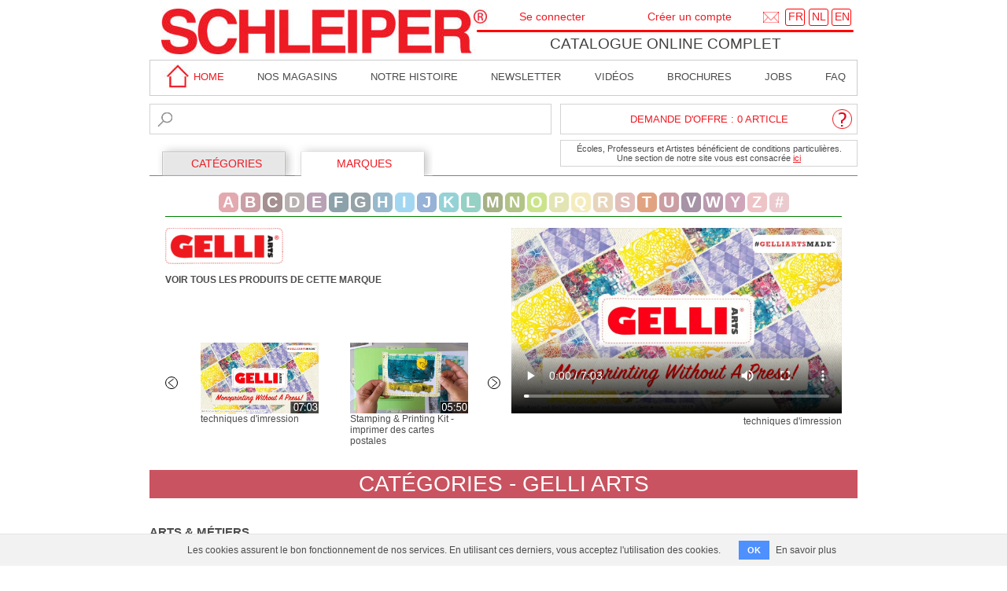

--- FILE ---
content_type: text/html; charset=utf-8
request_url: https://www.schleiper.com/onlinecatalogue/brands/955-gelli-arts?lang=fr
body_size: 12359
content:
<!DOCTYPE html>
<html lang="fr">
<head>
  <meta charset="utf-8">
  <title>Gelli Arts - Schleiper - Catalogue online complet</title>
  <script type="text/javascript">ROOT_PATH='/onlinecatalogue/'</script>
  <link rel="stylesheet" media="all" href="/onlinecatalogue/assets/application-1c20d3ad1ff4e25759841ccff5e6c0890da0630524ed667b4a37e03832ff718c.css" />
  <script src="/onlinecatalogue/assets/application-e8e2bb89529f39daeccfc16895ecd9fa74fe0dd14f031a24b75af007a1f68208.js"></script>
  <meta name="csrf-param" content="authenticity_token" />
<meta name="csrf-token" content="bL3oAgfWM3DWwSIGcx5R9MGvebYiJ2y+Rpy+XA7Pdda/DW+ZL26Y80k5IjwhbKow2mtIRCX9Rep4qBlp82OrqA==" />
    <link rel="canonical" href="https://www.schleiper.com/onlinecatalogue/brands/955-gelli-arts?lang=fr">

  <meta name="keywords" content="La Maison des Artistes">
      <style>
        body {
            margin-bottom: 150px;
        }
    </style>

    <!-- Google tag (gtag.js) -->
  <script async src="https://www.googletagmanager.com/gtag/js?id=G-DV5QT9HQ2R"></script>
  <script>
      window.dataLayer = window.dataLayer || [];
      function gtag(){dataLayer.push(arguments);}
      gtag('js', new Date());

      gtag('config', 'G-DV5QT9HQ2R');
  </script>

</head>
<body>

<section id="container">

  <div id="fixed_header">

        <div class="cookies-eu cookies-eu-bg">&nbsp;</div>

    <header id="header">
      <a href="/"><img id="header_logo" style="left:15px;top:11px;width:414px;height:58px;" src="/onlinecatalogue/assets/index_htm_files/5-fca4376d9cd1a1fafa291aa31a54c601d5b2c1db0e138ad216f95aed3751c415.jpg" /></a>
      <img id="header_line" style="left:415px;top:37px;width:480px;height:4px;" src="/onlinecatalogue/assets/index_htm_files/6-250c85ddabda587c165def44a4519dbff1b1ff2242fbc610ee1a57bab2728215.png" />

      <a href="/contact/service/1/4?lang=fr">
        <div style="position: absolute; left: 780px; top: 15px;">
          <span><img alt="contact" title="contact" src="/onlinecatalogue/assets/enveloppe-20-pix-a7c0d9d8943e8acaeb48474c61d2bdbc72040f4191df81a57998f70fa0cbaa1e.png" width="20" height="14" /></span>
        </div>
</a>
      <a href="/onlinecatalogue/change_language?lang=fr">
        <span class="header_lang_box" style="left:808px;top:11px;width:23px;height:20px;"></span>
        <div class="header_lang_text" style="position: absolute; left: 812px; top: 12.99px; height: 14.01px;">
          <span>FR</span>
        </div>
</a>
      <a href="/onlinecatalogue/change_language?lang=nl">
        <span class="header_lang_box" style="left:838px;top:11px;width:23px;height:20px;"></span>
        <div class="header_lang_text" style="position: absolute; left: 842px; top: 12.99px; height: 14.01px;">
          <span>NL</span>
        </div>
</a>
      <a href="/onlinecatalogue/change_language?lang=en">
        <span class="header_lang_box" style="left:867px;top:11px;width:23px;height:20px;"></span>
        <div class="header_lang_text" style="position: absolute; left: 871px; top: 12.99px; height: 14.01px;">
          <span>EN</span>
        </div>
</a>
      <div id="header_title" style="left: 367px; top: 44.99px; width: 577px; height: 24.01px;">
        <span style="left: 36.91px; top: 0px; width: 503px;">
          <a href="/onlinecatalogue/?lang=fr">Catalogue online complet</a>
        </span>
      </div>
    </header>

      <div id="login-logout">
          <div>
              <a id="login-link" href="https://www.schleiper.com/onlinecatalogue/user/login?checkout=0&amp;lang=fr">Se connecter</a>
              <div id="login-popup"><div id="login-box">
  <div class="user_box_title">Déjà membre ?</div>
  <form action="https://www.schleiper.com/onlinecatalogue/user/authenticate?lang=fr" accept-charset="UTF-8" method="post"><input name="utf8" type="hidden" value="&#x2713;" /><input type="hidden" name="authenticity_token" value="dJ29rqgUXnMl8HVI/llHLp+1rJDxXeX93iiX9vnzRUCnLTo1gKz18LoIdXKsK7zqhHGdYvaHzKngHDDDBF+bPg==" />
      <label for="email">Adresse e-mail</label> :<br>
      <input type="email" name="email" id="email_login" /><br>
      <label for="password">Mot de passe</label> :<br>
      <input type="password" name="password" id="password" /><br>
      <input type="submit" name="commit" value="VALIDER" id="login_submit" /><br>
</form>  <a href="#?w=350" rel="psw_popup" class="poplight" id="password_reminder">Mot de passe oublié? </a>
</div>
</div>
          </div>
          <div>
            <a href="https://www.schleiper.com/onlinecatalogue/customer/new?checkout=0&amp;lang=fr">Créer un compte</a>
          </div>
      </div>

    <div id="top_nav">
      <div id="top_nav_home">
        <a href="/">
          <img src="/onlinecatalogue/assets/index_htm_files/598-f7e005aa1c1299a8daaf48548f7d2e84662474ca7c47311180c685bea4aca187.jpg" width="37" height="30" /> home
</a>      </div>
      <div><a href="/welcome/adresse?lang=fr">Nos magasins</a></div>
      <div><a href="/welcome/history?lang=fr">Notre Histoire</a></div>
      <div><a href="/newsletter?lang=fr">Newsletter</a></div>
      <div><a href="/videos/index?lang=fr">Vidéos</a></div>
      <div><a href="/welcome/brochures?lang=fr">brochures</a></div>
      <div><a href="/welcome/job?lang=fr">Jobs</a></div>
      <div><a href="/welcome/faq?lang=fr">faq</a></div>
    </div>
    <div id="top_features">
      <div>
      <form action="/onlinecatalogue/search?lang=fr" accept-charset="UTF-8" method="get"><input name="utf8" type="hidden" value="&#x2713;" />
        <input type="text" name="q" id="search" autocomplete="off" />
        <input type="image" src="/onlinecatalogue/assets/loupe-20pix-68c90db306b75516ede9868c2aa9fbc6c49a84a7622268ad70035d7838efb451.png" id="search_logo" />
</form>      </div>

        <div>
          <a id="cart-question-mark" href="/onlinecatalogue/alacarte?lang=fr"><img src="/onlinecatalogue/assets/interrogation-ed5d149bfc8fad146a05fdda87fa1240b37091bcef7b746d2e5a61b7a655c94f.png" /></a>
          <div id="open-cart">
            &nbsp;
          </div>
          <div id="under-cart">
              Écoles,
            Professeurs et Artistes bénéficient de conditions particulières.<br> Une section de notre site vous est consacrée <a href="/welcome/mda?lang=fr">ici</a>
          </div>

          <div class="toggler">
            <div id="effect" class="ui-widget-content" style="display: none;">
              <div id="popup_detail">
              </div>
            </div>
          </div>
        </div>
    </div>

    <div style="padding-bottom: 1px">
      <nav id="menu">
        <ul>
          <li id="tab_1" class="low"><a href="/onlinecatalogue/categories?lang=fr">CATÉGORIES</a></li>
          <li id="tab_2" class="high"><a href="/onlinecatalogue/brands?lang=fr">MARQUES</a></li>
        </ul>
      </nav>
    </div>

    

  </div>

  <section id="content">
    
<div id="menu_letter_brand">
    <div class="first_letter_brand brand_A" menu="#brand_A" >A</div>
    <div class="first_letter_brand brand_B" menu="#brand_B" >B</div>
    <div class="first_letter_brand brand_C" menu="#brand_C" >C</div>
    <div class="first_letter_brand brand_D" menu="#brand_D" >D</div>
    <div class="first_letter_brand brand_E" menu="#brand_E" >E</div>
    <div class="first_letter_brand brand_F" menu="#brand_F" >F</div>
    <div class="first_letter_brand brand_G" menu="#brand_G" >G</div>
    <div class="first_letter_brand brand_H" menu="#brand_H" >H</div>
    <div class="first_letter_brand brand_I" menu="#brand_I" >I</div>
    <div class="first_letter_brand brand_J" menu="#brand_J" >J</div>
    <div class="first_letter_brand brand_K" menu="#brand_K" >K</div>
    <div class="first_letter_brand brand_L" menu="#brand_L" >L</div>
    <div class="first_letter_brand brand_M" menu="#brand_M" >M</div>
    <div class="first_letter_brand brand_N" menu="#brand_N" >N</div>
    <div class="first_letter_brand brand_O" menu="#brand_O" >O</div>
    <div class="first_letter_brand brand_P" menu="#brand_P" >P</div>
    <div class="first_letter_brand brand_Q" menu="#brand_Q" >Q</div>
    <div class="first_letter_brand brand_R" menu="#brand_R" >R</div>
    <div class="first_letter_brand brand_S" menu="#brand_S" >S</div>
    <div class="first_letter_brand brand_T" menu="#brand_T" >T</div>
    <div class="first_letter_brand brand_U" menu="#brand_U" >U</div>
    <div class="first_letter_brand brand_V" menu="#brand_V" >V</div>
    <div class="first_letter_brand brand_W" menu="#brand_W" >W</div>
    <div class="first_letter_brand brand_Y" menu="#brand_Y" >Y</div>
    <div class="first_letter_brand brand_Z" menu="#brand_Z" >Z</div>
    <div class="first_letter_brand brand_sharp" menu="#brand_sharp" >#</div>
</div>
<div id="brands_container">
    <table id="brand_sharp" class="f_brands_container">
      <tr>
        <td rowspan="2" class="f_header_brand brand_sharp">
            <img src="/onlinecatalogue/assets/letters/brand_sharp-e03ed26fdea858aa8db635d8d723c6b02fb84520920e03b1377a8b1b18389903.png" />
        </td>
      </tr>
      <tr>
          <td>
            <a href="/onlinecatalogue/brands/1-3m?lang=fr">
              <div><div class="image_delayed" data-image="https://www.schleiper.com/static_images/brands/3m_M.png">3M</div></div>
            </a>
          </td>
      </tr>
    </table>
    <table id="brand_A" class="f_brands_container">
      <tr>
        <td rowspan="8" class="f_header_brand brand_A">
            <img src="/onlinecatalogue/assets/letters/brand_A-4baa6b8179ee1c7b50234043e78e87a239b65fa2eb1e4e51f336d6fdb69f4d78.png" />
        </td>
      </tr>
      <tr>
          <td>
            <a href="/onlinecatalogue/brands/5-abig?lang=fr">
              <div><div class="image_delayed" data-image="https://www.schleiper.com/static_images/brands/abig_M.png">Abig</div></div>
            </a>
          </td>
          <td>
            <a href="/onlinecatalogue/brands/941-airplac?lang=fr">
              <div><div class="image_delayed" data-image="https://www.schleiper.com/static_images/brands/airplac_M.png">Airplac</div></div>
            </a>
          </td>
          <td>
            <a href="/onlinecatalogue/brands/862-aladine?lang=fr">
              <div><div class="image_delayed" data-image="https://www.schleiper.com/static_images/brands/aladine_M.png">Aladine</div></div>
            </a>
          </td>
          <td>
            <a href="/onlinecatalogue/brands/706-alco?lang=fr">
              <div><div class="image_delayed" data-image="https://www.schleiper.com/static_images/brands/alco_M.png">Alco</div></div>
            </a>
          </td>
      </tr>
      <tr>
          <td>
            <a href="/onlinecatalogue/brands/17-alfi?lang=fr">
              <div><div class="image_delayed" data-image="https://www.schleiper.com/static_images/brands/alfi_M.png">Alfi</div></div>
            </a>
          </td>
          <td>
            <a href="/onlinecatalogue/brands/1035-alpha?lang=fr">
              <div><div class="image_delayed" data-image="https://www.schleiper.com/static_images/brands/alpha_M.png">Alpha</div></div>
            </a>
          </td>
          <td>
            <a href="/onlinecatalogue/brands/994-ampersand?lang=fr">
              <div><div class="image_delayed" data-image="https://www.schleiper.com/static_images/brands/ampersand_M.png">Ampersand</div></div>
            </a>
          </td>
          <td>
            <a href="/onlinecatalogue/brands/24-aquari?lang=fr">
              <div><div class="image_delayed" data-image="https://www.schleiper.com/static_images/brands/aquari_M.png">Aquari</div></div>
            </a>
          </td>
      </tr>
      <tr>
          <td>
            <a href="/onlinecatalogue/brands/625-ara?lang=fr">
              <div><div class="image_delayed" data-image="https://www.schleiper.com/static_images/brands/ara_M.png">Ara</div></div>
            </a>
          </td>
          <td>
            <a href="/onlinecatalogue/brands/900-arches?lang=fr">
              <div><div class="image_delayed" data-image="https://www.schleiper.com/static_images/brands/arches_M.png">Arches</div></div>
            </a>
          </td>
          <td>
            <a href="/onlinecatalogue/brands/968-arda?lang=fr">
              <div><div class="image_delayed" data-image="https://www.schleiper.com/static_images/brands/arda_M.png">Arda</div></div>
            </a>
          </td>
          <td>
            <a href="/onlinecatalogue/brands/691-aristo?lang=fr">
              <div><div class="image_delayed" data-image="https://www.schleiper.com/static_images/brands/aristo_M.png">Aristo</div></div>
            </a>
          </td>
      </tr>
      <tr>
          <td>
            <a href="/onlinecatalogue/brands/1048-artcare-by-mapac?lang=fr">
              <div><div class="image_delayed" data-image="https://www.schleiper.com/static_images/brands/artcare-by-mapac_M.png">Artcare By Mapac</div></div>
            </a>
          </td>
          <td>
            <a href="/onlinecatalogue/brands/1000-artgecko?lang=fr">
              <div><div class="image_delayed" data-image="https://www.schleiper.com/static_images/brands/artgecko_M.png">Artgecko</div></div>
            </a>
          </td>
          <td>
            <a href="/onlinecatalogue/brands/985-artiteq?lang=fr">
              <div><div class="image_delayed" data-image="https://www.schleiper.com/static_images/brands/artiteq_M.png">Artiteq</div></div>
            </a>
          </td>
          <td>
            <a href="/onlinecatalogue/brands/35-artline?lang=fr">
              <div><div class="image_delayed" data-image="https://www.schleiper.com/static_images/brands/artline_M.png">Artline</div></div>
            </a>
          </td>
      </tr>
      <tr>
          <td>
            <a href="/onlinecatalogue/brands/36-artograph?lang=fr">
              <div><div class="image_delayed" data-image="https://www.schleiper.com/static_images/brands/artograph_M.png">Artograph</div></div>
            </a>
          </td>
          <td>
            <a href="/onlinecatalogue/brands/37-artools?lang=fr">
              <div><div class="image_delayed" data-image="https://www.schleiper.com/static_images/brands/artools_M.png">Artools</div></div>
            </a>
          </td>
          <td>
            <a href="/onlinecatalogue/brands/1039-atmosphere?lang=fr">
              <div><div class="image_delayed" data-image="https://www.schleiper.com/static_images/brands/atmosphere_M.png">Atmosphere</div></div>
            </a>
          </td>
          <td>
            <a href="/onlinecatalogue/brands/44-atoma?lang=fr">
              <div><div class="image_delayed" data-image="https://www.schleiper.com/static_images/brands/atoma_M.png">Atoma</div></div>
            </a>
          </td>
      </tr>
      <tr>
          <td>
            <a href="/onlinecatalogue/brands/45-aurora?lang=fr">
              <div><div class="image_delayed" data-image="https://www.schleiper.com/static_images/brands/aurora_M.png">Aurora</div></div>
            </a>
          </td>
          <td>
            <a href="/onlinecatalogue/brands/999-automatic-pen?lang=fr">
              <div><div class="image_delayed" data-image="https://www.schleiper.com/static_images/brands/automatic-pen_M.png">Automatic Pen</div></div>
            </a>
          </td>
          <td>
            <a href="/onlinecatalogue/brands/49-avery?lang=fr">
              <div><div class="image_delayed" data-image="https://www.schleiper.com/static_images/brands/avery_M.png">Avery</div></div>
            </a>
          </td>
          <td>
            <a href="/onlinecatalogue/brands/853-avery-zweckform?lang=fr">
              <div><div class="image_delayed" data-image="https://www.schleiper.com/static_images/brands/avery-zweckform_M.png">Avery Zweckform</div></div>
            </a>
          </td>
      </tr>
      <tr>
          <td>
            <a href="/onlinecatalogue/brands/50-awagami?lang=fr">
              <div><div class="image_delayed" data-image="https://www.schleiper.com/static_images/brands/awagami_M.png">Awagami</div></div>
            </a>
          </td>
      </tr>
    </table>
    <table id="brand_B" class="f_brands_container">
      <tr>
        <td rowspan="4" class="f_header_brand brand_B">
            <img src="/onlinecatalogue/assets/letters/brand_B-8359e201cb05c53d73e92579580930524558f820c23b1c30bb10580d14214eeb.png" />
        </td>
      </tr>
      <tr>
          <td>
            <a href="/onlinecatalogue/brands/1019-baohong?lang=fr">
              <div><div class="image_delayed" data-image="https://www.schleiper.com/static_images/brands/baohong_M.png">Baohong</div></div>
            </a>
          </td>
          <td>
            <a href="/onlinecatalogue/brands/64-bic?lang=fr">
              <div><div class="image_delayed" data-image="https://www.schleiper.com/static_images/brands/bic_M.png">Bic</div></div>
            </a>
          </td>
          <td>
            <a href="/onlinecatalogue/brands/630-bieffe?lang=fr">
              <div><div class="image_delayed" data-image="https://www.schleiper.com/static_images/brands/bieffe_M.png">Bieffe</div></div>
            </a>
          </td>
          <td>
            <a href="/onlinecatalogue/brands/884-biyomap?lang=fr">
              <div><div class="image_delayed" data-image="https://www.schleiper.com/static_images/brands/biyomap_M.png">Biyomap</div></div>
            </a>
          </td>
      </tr>
      <tr>
          <td>
            <a href="/onlinecatalogue/brands/68-blockx?lang=fr">
              <div><div class="image_delayed" data-image="https://www.schleiper.com/static_images/brands/blockx_M.png">Blockx</div></div>
            </a>
          </td>
          <td>
            <a href="/onlinecatalogue/brands/611-bockingford?lang=fr">
              <div><div class="image_delayed" data-image="https://www.schleiper.com/static_images/brands/bockingford_M.png">Bockingford</div></div>
            </a>
          </td>
          <td>
            <a href="/onlinecatalogue/brands/72-bordas?lang=fr">
              <div><div class="image_delayed" data-image="https://www.schleiper.com/static_images/brands/bordas_M.png">Bordas</div></div>
            </a>
          </td>
          <td>
            <a href="/onlinecatalogue/brands/74-bostitch?lang=fr">
              <div><div class="image_delayed" data-image="https://www.schleiper.com/static_images/brands/bostitch_M.png">Bostitch</div></div>
            </a>
          </td>
      </tr>
      <tr>
          <td>
            <a href="/onlinecatalogue/brands/75-brause?lang=fr">
              <div><div class="image_delayed" data-image="https://www.schleiper.com/static_images/brands/brause_M.png">Brause</div></div>
            </a>
          </td>
          <td>
            <a href="/onlinecatalogue/brands/1034-bronyl?lang=fr">
              <div><div class="image_delayed" data-image="https://www.schleiper.com/static_images/brands/bronyl_M.png">Bronyl</div></div>
            </a>
          </td>
          <td>
            <a href="/onlinecatalogue/brands/78-bruynzeel?lang=fr">
              <div><div class="image_delayed" data-image="https://www.schleiper.com/static_images/brands/bruynzeel_M.png">Bruynzeel</div></div>
            </a>
          </td>
      </tr>
    </table>
    <table id="brand_C" class="f_brands_container">
      <tr>
        <td rowspan="6" class="f_header_brand brand_C">
            <img src="/onlinecatalogue/assets/letters/brand_C-853b4e8b4f9bd7f2c9eb0a5e3bae6194aad68a69e4bbab7b4d0441dcfb2650e1.png" />
        </td>
      </tr>
      <tr>
          <td>
            <a href="/onlinecatalogue/brands/81-canson?lang=fr">
              <div><div class="image_delayed" data-image="https://www.schleiper.com/static_images/brands/canson_M.png">Canson</div></div>
            </a>
          </td>
          <td>
            <a href="/onlinecatalogue/brands/83-caparol?lang=fr">
              <div><div class="image_delayed" data-image="https://www.schleiper.com/static_images/brands/caparol_M.png">Caparol</div></div>
            </a>
          </td>
          <td>
            <a href="/onlinecatalogue/brands/86-cappelletto?lang=fr">
              <div><div class="image_delayed" data-image="https://www.schleiper.com/static_images/brands/cappelletto_M.png">Cappelletto</div></div>
            </a>
          </td>
          <td>
            <a href="/onlinecatalogue/brands/87-caran-d-ache?lang=fr">
              <div><div class="image_delayed" data-image="https://www.schleiper.com/static_images/brands/caran-d-ache_M.png">Caran d&#39;Ache</div></div>
            </a>
          </td>
      </tr>
      <tr>
          <td>
            <a href="/onlinecatalogue/brands/103-cernit?lang=fr">
              <div><div class="image_delayed" data-image="https://www.schleiper.com/static_images/brands/cernit_M.png">Cernit</div></div>
            </a>
          </td>
          <td>
            <a href="/onlinecatalogue/brands/998-chelsea-classical-studio?lang=fr">
              <div><div class="image_delayed" data-image="https://www.schleiper.com/static_images/brands/chelsea-classical-studio_M.png">Chelsea Classical Studio</div></div>
            </a>
          </td>
          <td>
            <a href="/onlinecatalogue/brands/112-claessens?lang=fr">
              <div><div class="image_delayed" data-image="https://www.schleiper.com/static_images/brands/claessens_M.png">Claessens</div></div>
            </a>
          </td>
          <td>
            <a href="/onlinecatalogue/brands/113-clairefontaine?lang=fr">
              <div><div class="image_delayed" data-image="https://www.schleiper.com/static_images/brands/clairefontaine_M.png">Clairefontaine</div></div>
            </a>
          </td>
      </tr>
      <tr>
          <td>
            <a href="/onlinecatalogue/brands/952-cleopatre?lang=fr">
              <div><div class="image_delayed" data-image="https://www.schleiper.com/static_images/brands/cleopatre_M.png">Cléopâtre</div></div>
            </a>
          </td>
          <td>
            <a href="/onlinecatalogue/brands/119-coates?lang=fr">
              <div><div class="image_delayed" data-image="https://www.schleiper.com/static_images/brands/coates_M.png">Coates</div></div>
            </a>
          </td>
          <td>
            <a href="/onlinecatalogue/brands/811-color-wheel-company?lang=fr">
              <div><div class="image_delayed" data-image="https://www.schleiper.com/static_images/brands/color-wheel-company_M.png">Color Wheel Company</div></div>
            </a>
          </td>
          <td>
            <a href="/onlinecatalogue/brands/783-colour-shaper?lang=fr">
              <div><div class="image_delayed" data-image="https://www.schleiper.com/static_images/brands/colour-shaper_M.png">Colour Shaper</div></div>
            </a>
          </td>
      </tr>
      <tr>
          <td>
            <a href="/onlinecatalogue/brands/132-conte-a-paris?lang=fr">
              <div><div class="image_delayed" data-image="https://www.schleiper.com/static_images/brands/conte-a-paris_M.png">Conte A Paris</div></div>
            </a>
          </td>
          <td>
            <a href="/onlinecatalogue/brands/1038-coocazoo?lang=fr">
              <div><div class="image_delayed" data-image="https://www.schleiper.com/static_images/brands/coocazoo_M.png">Coocazoo</div></div>
            </a>
          </td>
          <td>
            <a href="/onlinecatalogue/brands/133-copic?lang=fr">
              <div><div class="image_delayed" data-image="https://www.schleiper.com/static_images/brands/copic_M.png">Copic</div></div>
            </a>
          </td>
          <td>
            <a href="/onlinecatalogue/brands/1031-cos-tools?lang=fr">
              <div><div class="image_delayed" data-image="https://www.schleiper.com/static_images/brands/cos-tools_M.png">Cos-Tools</div></div>
            </a>
          </td>
      </tr>
      <tr>
          <td>
            <a href="/onlinecatalogue/brands/140-createx?lang=fr">
              <div><div class="image_delayed" data-image="https://www.schleiper.com/static_images/brands/createx_M.png">Createx</div></div>
            </a>
          </td>
          <td>
            <a href="/onlinecatalogue/brands/143-cretacolor?lang=fr">
              <div><div class="image_delayed" data-image="https://www.schleiper.com/static_images/brands/cretacolor_M.png">Cretacolor</div></div>
            </a>
          </td>
      </tr>
    </table>
    <table id="brand_D" class="f_brands_container">
      <tr>
        <td rowspan="5" class="f_header_brand brand_D">
            <img src="/onlinecatalogue/assets/letters/brand_D-04d13dac1e10baea2311fd874478d8aec809ebe5609b173e9b820827d83af1da.png" />
        </td>
      </tr>
      <tr>
          <td>
            <a href="/onlinecatalogue/brands/150-dahle?lang=fr">
              <div><div class="image_delayed" data-image="https://www.schleiper.com/static_images/brands/dahle_M.png">Dahle</div></div>
            </a>
          </td>
          <td>
            <a href="/onlinecatalogue/brands/151-daler-rowney?lang=fr">
              <div><div class="image_delayed" data-image="https://www.schleiper.com/static_images/brands/daler-rowney_M.png">Daler-Rowney</div></div>
            </a>
          </td>
          <td>
            <a href="/onlinecatalogue/brands/982-daniel-smith?lang=fr">
              <div><div class="image_delayed" data-image="https://www.schleiper.com/static_images/brands/daniel-smith_M.png">Daniel Smith</div></div>
            </a>
          </td>
          <td>
            <a href="/onlinecatalogue/brands/659-darwi?lang=fr">
              <div><div class="image_delayed" data-image="https://www.schleiper.com/static_images/brands/darwi_M.png">Darwi</div></div>
            </a>
          </td>
      </tr>
      <tr>
          <td>
            <a href="/onlinecatalogue/brands/962-das?lang=fr">
              <div><div class="image_delayed" data-image="https://www.schleiper.com/static_images/brands/das_M.png">Das</div></div>
            </a>
          </td>
          <td>
            <a href="/onlinecatalogue/brands/149-da-vinci?lang=fr">
              <div><div class="image_delayed" data-image="https://www.schleiper.com/static_images/brands/da-vinci_M.png">Da Vinci</div></div>
            </a>
          </td>
          <td>
            <a href="/onlinecatalogue/brands/966-daylight?lang=fr">
              <div><div class="image_delayed" data-image="https://www.schleiper.com/static_images/brands/daylight_M.png">Daylight</div></div>
            </a>
          </td>
          <td>
            <a href="/onlinecatalogue/brands/161-derwent?lang=fr">
              <div><div class="image_delayed" data-image="https://www.schleiper.com/static_images/brands/derwent_M.png">Derwent</div></div>
            </a>
          </td>
      </tr>
      <tr>
          <td>
            <a href="/onlinecatalogue/brands/993-djeco?lang=fr">
              <div><div class="image_delayed" data-image="https://www.schleiper.com/static_images/brands/djeco_M.png">Djeco</div></div>
            </a>
          </td>
          <td>
            <a href="/onlinecatalogue/brands/169-dupont?lang=fr">
              <div><div class="image_delayed" data-image="https://www.schleiper.com/static_images/brands/dupont_M.png">Dupont</div></div>
            </a>
          </td>
          <td>
            <a href="/onlinecatalogue/brands/731-durable?lang=fr">
              <div><div class="image_delayed" data-image="https://www.schleiper.com/static_images/brands/durable_M.png">Durable</div></div>
            </a>
          </td>
          <td>
            <a href="/onlinecatalogue/brands/170-dux?lang=fr">
              <div><div class="image_delayed" data-image="https://www.schleiper.com/static_images/brands/dux_M.png">Dux</div></div>
            </a>
          </td>
      </tr>
      <tr>
          <td>
            <a href="/onlinecatalogue/brands/971-dylon?lang=fr">
              <div><div class="image_delayed" data-image="https://www.schleiper.com/static_images/brands/dylon_M.png">Dylon</div></div>
            </a>
          </td>
      </tr>
    </table>
    <table id="brand_E" class="f_brands_container">
      <tr>
        <td rowspan="4" class="f_header_brand brand_E">
            <img src="/onlinecatalogue/assets/letters/brand_E-1c00cbbe62099b4aa76e400ef1b9ab8853fc0f78eda1d3427b7770999889fc80.png" />
        </td>
      </tr>
      <tr>
          <td>
            <a href="/onlinecatalogue/brands/172-eberhard-faber?lang=fr">
              <div><div class="image_delayed" data-image="https://www.schleiper.com/static_images/brands/eberhard-faber_M.png">Eberhard Faber</div></div>
            </a>
          </td>
          <td>
            <a href="/onlinecatalogue/brands/179-edding?lang=fr">
              <div><div class="image_delayed" data-image="https://www.schleiper.com/static_images/brands/edding_M.png">Edding</div></div>
            </a>
          </td>
          <td>
            <a href="/onlinecatalogue/brands/186-epson?lang=fr">
              <div><div class="image_delayed" data-image="https://www.schleiper.com/static_images/brands/epson_M.png">Epson</div></div>
            </a>
          </td>
          <td>
            <a href="/onlinecatalogue/brands/925-escoda?lang=fr">
              <div><div class="image_delayed" data-image="https://www.schleiper.com/static_images/brands/escoda_M.png">Escoda</div></div>
            </a>
          </td>
      </tr>
      <tr>
          <td>
            <a href="/onlinecatalogue/brands/996-eska?lang=fr">
              <div><div class="image_delayed" data-image="https://www.schleiper.com/static_images/brands/eska_M.png">Eska</div></div>
            </a>
          </td>
          <td>
            <a href="/onlinecatalogue/brands/876-essdee?lang=fr">
              <div><div class="image_delayed" data-image="https://www.schleiper.com/static_images/brands/essdee_M.png">Essdee</div></div>
            </a>
          </td>
          <td>
            <a href="/onlinecatalogue/brands/605-esselte?lang=fr">
              <div><div class="image_delayed" data-image="https://www.schleiper.com/static_images/brands/esselte_M.png">Esselte</div></div>
            </a>
          </td>
          <td>
            <a href="/onlinecatalogue/brands/191-exacompta?lang=fr">
              <div><div class="image_delayed" data-image="https://www.schleiper.com/static_images/brands/exacompta_M.png">Exacompta</div></div>
            </a>
          </td>
      </tr>
      <tr>
          <td>
            <a href="/onlinecatalogue/brands/192-excel?lang=fr">
              <div><div class="image_delayed" data-image="https://www.schleiper.com/static_images/brands/excel_M.png">Excel</div></div>
            </a>
          </td>
      </tr>
    </table>
    <table id="brand_F" class="f_brands_container">
      <tr>
        <td rowspan="4" class="f_header_brand brand_F">
            <img src="/onlinecatalogue/assets/letters/brand_F-74c6fc01300fc2bb49e31defe6d7e589f9afab220f47420aa63db67ccfbb8621.png" />
        </td>
      </tr>
      <tr>
          <td>
            <a href="/onlinecatalogue/brands/194-faber-castell?lang=fr">
              <div><div class="image_delayed" data-image="https://www.schleiper.com/static_images/brands/faber-castell_M.png">Faber Castell</div></div>
            </a>
          </td>
          <td>
            <a href="/onlinecatalogue/brands/195-fabriano?lang=fr">
              <div><div class="image_delayed" data-image="https://www.schleiper.com/static_images/brands/fabriano_M.png">Fabriano</div></div>
            </a>
          </td>
          <td>
            <a href="/onlinecatalogue/brands/991-factis?lang=fr">
              <div><div class="image_delayed" data-image="https://www.schleiper.com/static_images/brands/factis_M.png">Factis</div></div>
            </a>
          </td>
          <td>
            <a href="/onlinecatalogue/brands/922-fara?lang=fr">
              <div><div class="image_delayed" data-image="https://www.schleiper.com/static_images/brands/fara_M.png">Fara</div></div>
            </a>
          </td>
      </tr>
      <tr>
          <td>
            <a href="/onlinecatalogue/brands/203-fergraph?lang=fr">
              <div><div class="image_delayed" data-image="https://www.schleiper.com/static_images/brands/fergraph_M.png">Fergraph</div></div>
            </a>
          </td>
          <td>
            <a href="/onlinecatalogue/brands/935-fineline?lang=fr">
              <div><div class="image_delayed" data-image="https://www.schleiper.com/static_images/brands/fineline_M.png">Fineline</div></div>
            </a>
          </td>
          <td>
            <a href="/onlinecatalogue/brands/1027-finetec?lang=fr">
              <div><div class="image_delayed" data-image="https://www.schleiper.com/static_images/brands/finetec_M.png">Finetec</div></div>
            </a>
          </td>
          <td>
            <a href="/onlinecatalogue/brands/960-foldersys?lang=fr">
              <div><div class="image_delayed" data-image="https://www.schleiper.com/static_images/brands/foldersys_M.png">Foldersys</div></div>
            </a>
          </td>
      </tr>
      <tr>
          <td>
            <a href="/onlinecatalogue/brands/213-fome?lang=fr">
              <div><div class="image_delayed" data-image="https://www.schleiper.com/static_images/brands/fome_M.png">Fome</div></div>
            </a>
          </td>
      </tr>
    </table>
    <table id="brand_G" class="f_brands_container">
      <tr>
        <td rowspan="4" class="f_header_brand brand_G">
            <img src="/onlinecatalogue/assets/letters/brand_G-7935f7b37d199be8fd742ff6108ac2f7c86f70cf4c26a8bbc690f2f2722274da.png" />
        </td>
      </tr>
      <tr>
          <td>
            <a href="/onlinecatalogue/brands/997-galtane?lang=fr">
              <div><div class="image_delayed" data-image="https://www.schleiper.com/static_images/brands/galtane_M.png">Galtane</div></div>
            </a>
          </td>
          <td>
            <a href="/onlinecatalogue/brands/782-gbc?lang=fr">
              <div><div class="image_delayed" data-image="https://www.schleiper.com/static_images/brands/gbc_M.png">GBC</div></div>
            </a>
          </td>
          <td>
            <a href="/onlinecatalogue/brands/220-gedeo?lang=fr">
              <div><div class="image_delayed" data-image="https://www.schleiper.com/static_images/brands/gedeo_M.png">Gedeo</div></div>
            </a>
          </td>
          <td>
            <a href="/onlinecatalogue/brands/955-gelli-arts?lang=fr">
              <div><div class="image_delayed" data-image="https://www.schleiper.com/static_images/brands/gelli-arts_M.png">Gelli Arts</div></div>
            </a>
          </td>
      </tr>
      <tr>
          <td>
            <a href="/onlinecatalogue/brands/693-giotto?lang=fr">
              <div><div class="image_delayed" data-image="https://www.schleiper.com/static_images/brands/giotto_M.png">Giotto</div></div>
            </a>
          </td>
          <td>
            <a href="/onlinecatalogue/brands/1028-giusto-manetti?lang=fr">
              <div><div class="image_delayed" data-image="https://www.schleiper.com/static_images/brands/giusto-manetti_M.png">Giusto Manetti</div></div>
            </a>
          </td>
          <td>
            <a href="/onlinecatalogue/brands/943-globos?lang=fr">
              <div><div class="image_delayed" data-image="https://www.schleiper.com/static_images/brands/globos_M.png">Globos</div></div>
            </a>
          </td>
          <td>
            <a href="/onlinecatalogue/brands/228-golden?lang=fr">
              <div><div class="image_delayed" data-image="https://www.schleiper.com/static_images/brands/golden_M.png">Golden</div></div>
            </a>
          </td>
      </tr>
      <tr>
          <td>
            <a href="/onlinecatalogue/brands/942-graine-creative?lang=fr">
              <div><div class="image_delayed" data-image="https://www.schleiper.com/static_images/brands/graine-creative_M.png">Graine Créative</div></div>
            </a>
          </td>
          <td>
            <a href="/onlinecatalogue/brands/1012-graph-it?lang=fr">
              <div><div class="image_delayed" data-image="https://www.schleiper.com/static_images/brands/graph-it_M.png">Graph&#39;it</div></div>
            </a>
          </td>
          <td>
            <a href="/onlinecatalogue/brands/911-graphoplex?lang=fr">
              <div><div class="image_delayed" data-image="https://www.schleiper.com/static_images/brands/graphoplex_M.png">Graphoplex</div></div>
            </a>
          </td>
      </tr>
    </table>
    <table id="brand_H" class="f_brands_container">
      <tr>
        <td rowspan="3" class="f_header_brand brand_H">
            <img src="/onlinecatalogue/assets/letters/brand_H-02b56911d0cba51e88ef719db7477ee34ec0452ea945682df3ab452ce41daf13.png" />
        </td>
      </tr>
      <tr>
          <td>
            <a href="/onlinecatalogue/brands/243-hahnemuhle?lang=fr">
              <div><div class="image_delayed" data-image="https://www.schleiper.com/static_images/brands/hahnemuhle_M.png">Hahnemuhle</div></div>
            </a>
          </td>
          <td>
            <a href="/onlinecatalogue/brands/1021-haute-couture?lang=fr">
              <div><div class="image_delayed" data-image="https://www.schleiper.com/static_images/brands/haute-couture_M.png">Haute Couture</div></div>
            </a>
          </td>
          <td>
            <a href="/onlinecatalogue/brands/250-henzo?lang=fr">
              <div><div class="image_delayed" data-image="https://www.schleiper.com/static_images/brands/henzo_M.png">Henzo</div></div>
            </a>
          </td>
          <td>
            <a href="/onlinecatalogue/brands/824-herma?lang=fr">
              <div><div class="image_delayed" data-image="https://www.schleiper.com/static_images/brands/herma_M.png">Herma</div></div>
            </a>
          </td>
      </tr>
    </table>
    <table id="brand_I" class="f_brands_container">
      <tr>
        <td rowspan="2" class="f_header_brand brand_I">
            <img src="/onlinecatalogue/assets/letters/brand_I-5fc300bb989ab65bbcb288232fb1ed722f05f9df81d43e27c2dfca2b596176e5.png" />
        </td>
      </tr>
      <tr>
          <td>
            <a href="/onlinecatalogue/brands/261-ideal?lang=fr">
              <div><div class="image_delayed" data-image="https://www.schleiper.com/static_images/brands/ideal_M.png">Ideal</div></div>
            </a>
          </td>
      </tr>
    </table>
    <table id="brand_J" class="f_brands_container">
      <tr>
        <td rowspan="3" class="f_header_brand brand_J">
            <img src="/onlinecatalogue/assets/letters/brand_J-de7b17435309c5d844cd35e1456f907c297a163499cf1b7b067de17af82ccd17.png" />
        </td>
      </tr>
      <tr>
          <td>
            <a href="/onlinecatalogue/brands/995-jacquard?lang=fr">
              <div><div class="image_delayed" data-image="https://www.schleiper.com/static_images/brands/jacquard_M.png">Jacquard</div></div>
            </a>
          </td>
          <td>
            <a href="/onlinecatalogue/brands/1030-jesmonite?lang=fr">
              <div><div class="image_delayed" data-image="https://www.schleiper.com/static_images/brands/jesmonite_M.png">Jesmonite</div></div>
            </a>
          </td>
          <td>
            <a href="/onlinecatalogue/brands/273-j-herbin?lang=fr">
              <div><div class="image_delayed" data-image="https://www.schleiper.com/static_images/brands/j-herbin_M.png">J.Herbin</div></div>
            </a>
          </td>
          <td>
            <a href="/onlinecatalogue/brands/1033-jolly?lang=fr">
              <div><div class="image_delayed" data-image="https://www.schleiper.com/static_images/brands/jolly_M.png">Jolly</div></div>
            </a>
          </td>
      </tr>
      <tr>
          <td>
            <a href="/onlinecatalogue/brands/1036-joustra?lang=fr">
              <div><div class="image_delayed" data-image="https://www.schleiper.com/static_images/brands/joustra_M.png">Joustra</div></div>
            </a>
          </td>
          <td>
            <a href="/onlinecatalogue/brands/939-jovi?lang=fr">
              <div><div class="image_delayed" data-image="https://www.schleiper.com/static_images/brands/jovi_M.png">Jovi</div></div>
            </a>
          </td>
          <td>
            <a href="/onlinecatalogue/brands/758-jullian?lang=fr">
              <div><div class="image_delayed" data-image="https://www.schleiper.com/static_images/brands/jullian_M.png">Jullian</div></div>
            </a>
          </td>
      </tr>
    </table>
    <table id="brand_K" class="f_brands_container">
      <tr>
        <td rowspan="4" class="f_header_brand brand_K">
            <img src="/onlinecatalogue/assets/letters/brand_K-63c761602ab34bc463d7211016903bbc2751c6dfa45fe638b531c3c7b0b86ac4.png" />
        </td>
      </tr>
      <tr>
          <td>
            <a href="/onlinecatalogue/brands/283-kapa?lang=fr">
              <div><div class="image_delayed" data-image="https://www.schleiper.com/static_images/brands/kapa_M.png">Kapa</div></div>
            </a>
          </td>
          <td>
            <a href="/onlinecatalogue/brands/987-kaweco?lang=fr">
              <div><div class="image_delayed" data-image="https://www.schleiper.com/static_images/brands/kaweco_M.png">Kaweco</div></div>
            </a>
          </td>
          <td>
            <a href="/onlinecatalogue/brands/287-khadi-papers?lang=fr">
              <div><div class="image_delayed" data-image="https://www.schleiper.com/static_images/brands/khadi-papers_M.png">Khadi Papers</div></div>
            </a>
          </td>
          <td>
            <a href="/onlinecatalogue/brands/914-klockner-pentaprint?lang=fr">
              <div><div class="image_delayed" data-image="https://www.schleiper.com/static_images/brands/klockner-pentaprint_M.png">Klockner Pentaprint</div></div>
            </a>
          </td>
      </tr>
      <tr>
          <td>
            <a href="/onlinecatalogue/brands/614-koh-i-noor?lang=fr">
              <div><div class="image_delayed" data-image="https://www.schleiper.com/static_images/brands/koh-i-noor_M.png">Koh-I-Noor</div></div>
            </a>
          </td>
          <td>
            <a href="/onlinecatalogue/brands/289-korn?lang=fr">
              <div><div class="image_delayed" data-image="https://www.schleiper.com/static_images/brands/korn_M.png">Korn</div></div>
            </a>
          </td>
          <td>
            <a href="/onlinecatalogue/brands/716-kremer?lang=fr">
              <div><div class="image_delayed" data-image="https://www.schleiper.com/static_images/brands/kremer_M.png">Kremer</div></div>
            </a>
          </td>
          <td>
            <a href="/onlinecatalogue/brands/1020-krink?lang=fr">
              <div><div class="image_delayed" data-image="https://www.schleiper.com/static_images/brands/krink_M.png">Krink</div></div>
            </a>
          </td>
      </tr>
      <tr>
          <td>
            <a href="/onlinecatalogue/brands/1072-kum?lang=fr">
              <div><div class="image_delayed" data-image="https://www.schleiper.com/static_images/brands/kum_M.png">Kum</div></div>
            </a>
          </td>
          <td>
            <a href="/onlinecatalogue/brands/867-kuretake?lang=fr">
              <div><div class="image_delayed" data-image="https://www.schleiper.com/static_images/brands/kuretake_M.png">Kuretake</div></div>
            </a>
          </td>
      </tr>
    </table>
    <table id="brand_L" class="f_brands_container">
      <tr>
        <td rowspan="6" class="f_header_brand brand_L">
            <img src="/onlinecatalogue/assets/letters/brand_L-973721427898e7335c57cad215e17915186408cf46bfa2a1d3bba75fb0fcff20.png" />
        </td>
      </tr>
      <tr>
          <td>
            <a href="/onlinecatalogue/brands/940-lamy?lang=fr">
              <div><div class="image_delayed" data-image="https://www.schleiper.com/static_images/brands/lamy_M.png">Lamy</div></div>
            </a>
          </td>
          <td>
            <a href="/onlinecatalogue/brands/637-lana?lang=fr">
              <div><div class="image_delayed" data-image="https://www.schleiper.com/static_images/brands/lana_M.png">Lana</div></div>
            </a>
          </td>
          <td>
            <a href="/onlinecatalogue/brands/302-lascaux?lang=fr">
              <div><div class="image_delayed" data-image="https://www.schleiper.com/static_images/brands/lascaux_M.png">Lascaux</div></div>
            </a>
          </td>
          <td>
            <a href="/onlinecatalogue/brands/305-le-crochet-francais?lang=fr">
              <div><div class="image_delayed" data-image="https://www.schleiper.com/static_images/brands/le-crochet-francais_M.png">Le Crochet Francais</div></div>
            </a>
          </td>
      </tr>
      <tr>
          <td>
            <a href="/onlinecatalogue/brands/1047-le-crochet-x?lang=fr">
              <div><div class="image_delayed" data-image="https://www.schleiper.com/static_images/brands/le-crochet-x_M.png">Le Crochet X</div></div>
            </a>
          </td>
          <td>
            <a href="/onlinecatalogue/brands/307-leeds-display?lang=fr">
              <div><div class="image_delayed" data-image="https://www.schleiper.com/static_images/brands/leeds-display_M.png">Leeds Display</div></div>
            </a>
          </td>
          <td>
            <a href="/onlinecatalogue/brands/308-lefranc-bourgeois?lang=fr">
              <div><div class="image_delayed" data-image="https://www.schleiper.com/static_images/brands/lefranc-bourgeois_M.png">Lefranc &amp; Bourgeois</div></div>
            </a>
          </td>
          <td>
            <a href="/onlinecatalogue/brands/909-legamaster?lang=fr">
              <div><div class="image_delayed" data-image="https://www.schleiper.com/static_images/brands/legamaster_M.png">Legamaster</div></div>
            </a>
          </td>
      </tr>
      <tr>
          <td>
            <a href="/onlinecatalogue/brands/311-leitz?lang=fr">
              <div><div class="image_delayed" data-image="https://www.schleiper.com/static_images/brands/leitz_M.png">Leitz</div></div>
            </a>
          </td>
          <td>
            <a href="/onlinecatalogue/brands/628-leonard?lang=fr">
              <div><div class="image_delayed" data-image="https://www.schleiper.com/static_images/brands/leonard_M.png">Leonard</div></div>
            </a>
          </td>
          <td>
            <a href="/onlinecatalogue/brands/1016-leuchtturm1917?lang=fr">
              <div><div class="image_delayed" data-image="https://www.schleiper.com/static_images/brands/leuchtturm1917_M.png">Leuchtturm1917</div></div>
            </a>
          </td>
          <td>
            <a href="/onlinecatalogue/brands/316-liberon?lang=fr">
              <div><div class="image_delayed" data-image="https://www.schleiper.com/static_images/brands/liberon_M.png">Liberon</div></div>
            </a>
          </td>
      </tr>
      <tr>
          <td>
            <a href="/onlinecatalogue/brands/1009-lion?lang=fr">
              <div><div class="image_delayed" data-image="https://www.schleiper.com/static_images/brands/lion_M.png">Lion</div></div>
            </a>
          </td>
          <td>
            <a href="/onlinecatalogue/brands/610-liquitex?lang=fr">
              <div><div class="image_delayed" data-image="https://www.schleiper.com/static_images/brands/liquitex_M.png">Liquitex</div></div>
            </a>
          </td>
          <td>
            <a href="/onlinecatalogue/brands/322-loctite?lang=fr">
              <div><div class="image_delayed" data-image="https://www.schleiper.com/static_images/brands/loctite_M.png">Loctite</div></div>
            </a>
          </td>
          <td>
            <a href="/onlinecatalogue/brands/324-logan?lang=fr">
              <div><div class="image_delayed" data-image="https://www.schleiper.com/static_images/brands/logan_M.png">Logan</div></div>
            </a>
          </td>
      </tr>
      <tr>
          <td>
            <a href="/onlinecatalogue/brands/326-lukas?lang=fr">
              <div><div class="image_delayed" data-image="https://www.schleiper.com/static_images/brands/lukas_M.png">Lukas</div></div>
            </a>
          </td>
          <td>
            <a href="/onlinecatalogue/brands/631-lyons?lang=fr">
              <div><div class="image_delayed" data-image="https://www.schleiper.com/static_images/brands/lyons_M.png">Lyons</div></div>
            </a>
          </td>
          <td>
            <a href="/onlinecatalogue/brands/330-lyra?lang=fr">
              <div><div class="image_delayed" data-image="https://www.schleiper.com/static_images/brands/lyra_M.png">Lyra</div></div>
            </a>
          </td>
      </tr>
    </table>
    <table id="brand_M" class="f_brands_container">
      <tr>
        <td rowspan="6" class="f_header_brand brand_M">
            <img src="/onlinecatalogue/assets/letters/brand_M-c56ebb70dacddac1f0c9c3ca2373089dba386dd699d31cf9aa188ff88b37e761.png" />
        </td>
      </tr>
      <tr>
          <td>
            <a href="/onlinecatalogue/brands/331-mabef?lang=fr">
              <div><div class="image_delayed" data-image="https://www.schleiper.com/static_images/brands/mabef_M.png">Mabef</div></div>
            </a>
          </td>
          <td>
            <a href="/onlinecatalogue/brands/932-magic-palette?lang=fr">
              <div><div class="image_delayed" data-image="https://www.schleiper.com/static_images/brands/magic-palette_M.png">Magic Palette</div></div>
            </a>
          </td>
          <td>
            <a href="/onlinecatalogue/brands/334-magnani?lang=fr">
              <div><div class="image_delayed" data-image="https://www.schleiper.com/static_images/brands/magnani_M.png">Magnani</div></div>
            </a>
          </td>
          <td>
            <a href="/onlinecatalogue/brands/336-maimeri?lang=fr">
              <div><div class="image_delayed" data-image="https://www.schleiper.com/static_images/brands/maimeri_M.png">Maimeri</div></div>
            </a>
          </td>
      </tr>
      <tr>
          <td>
            <a href="/onlinecatalogue/brands/340-maped?lang=fr">
              <div><div class="image_delayed" data-image="https://www.schleiper.com/static_images/brands/maped_M.png">Maped</div></div>
            </a>
          </td>
          <td>
            <a href="/onlinecatalogue/brands/341-marabu?lang=fr">
              <div><div class="image_delayed" data-image="https://www.schleiper.com/static_images/brands/marabu_M.png">Marabu</div></div>
            </a>
          </td>
          <td>
            <a href="/onlinecatalogue/brands/969-masterson?lang=fr">
              <div><div class="image_delayed" data-image="https://www.schleiper.com/static_images/brands/masterson_M.png">Masterson</div></div>
            </a>
          </td>
          <td>
            <a href="/onlinecatalogue/brands/1074-meeden?lang=fr">
              <div><div class="image_delayed" data-image="https://www.schleiper.com/static_images/brands/meeden_M.png">Meeden</div></div>
            </a>
          </td>
      </tr>
      <tr>
          <td>
            <a href="/onlinecatalogue/brands/869-michael-harding?lang=fr">
              <div><div class="image_delayed" data-image="https://www.schleiper.com/static_images/brands/michael-harding_M.png">Michael Harding</div></div>
            </a>
          </td>
          <td>
            <a href="/onlinecatalogue/brands/992-milan?lang=fr">
              <div><div class="image_delayed" data-image="https://www.schleiper.com/static_images/brands/milan_M.png">Milan</div></div>
            </a>
          </td>
          <td>
            <a href="/onlinecatalogue/brands/776-milliput?lang=fr">
              <div><div class="image_delayed" data-image="https://www.schleiper.com/static_images/brands/milliput_M.png">Milliput</div></div>
            </a>
          </td>
          <td>
            <a href="/onlinecatalogue/brands/1069-minigrip?lang=fr">
              <div><div class="image_delayed" data-image="https://www.schleiper.com/static_images/brands/minigrip_M.png">Minigrip</div></div>
            </a>
          </td>
      </tr>
      <tr>
          <td>
            <a href="/onlinecatalogue/brands/364-modern-options?lang=fr">
              <div><div class="image_delayed" data-image="https://www.schleiper.com/static_images/brands/modern-options_M.png">Modern Options</div></div>
            </a>
          </td>
          <td>
            <a href="/onlinecatalogue/brands/1070-modostuc?lang=fr">
              <div><div class="image_delayed" data-image="https://www.schleiper.com/static_images/brands/modostuc_M.png">Modostuc</div></div>
            </a>
          </td>
          <td>
            <a href="/onlinecatalogue/brands/967-molotow?lang=fr">
              <div><div class="image_delayed" data-image="https://www.schleiper.com/static_images/brands/molotow_M.png">Molotow</div></div>
            </a>
          </td>
          <td>
            <a href="/onlinecatalogue/brands/615-montana?lang=fr">
              <div><div class="image_delayed" data-image="https://www.schleiper.com/static_images/brands/montana_M.png">Montana</div></div>
            </a>
          </td>
      </tr>
      <tr>
          <td>
            <a href="/onlinecatalogue/brands/957-mottez?lang=fr">
              <div><div class="image_delayed" data-image="https://www.schleiper.com/static_images/brands/mottez_M.png">Mottez</div></div>
            </a>
          </td>
          <td>
            <a href="/onlinecatalogue/brands/959-m-r?lang=fr">
              <div><div class="image_delayed" data-image="https://www.schleiper.com/static_images/brands/m-r_M.png">M+R</div></div>
            </a>
          </td>
          <td>
            <a href="/onlinecatalogue/brands/1076-my-mandarine?lang=fr">
              <div><div class="image_delayed" data-image="https://www.schleiper.com/static_images/brands/my-mandarine_M.png">My Mandarine</div></div>
            </a>
          </td>
      </tr>
    </table>
    <table id="brand_N" class="f_brands_container">
      <tr>
        <td rowspan="3" class="f_header_brand brand_N">
            <img src="/onlinecatalogue/assets/letters/brand_N-54f1e060337ac1a54f8f5c66bcd15de74342248beb5aeab662679bc6c7b2a16e.png" />
        </td>
      </tr>
      <tr>
          <td>
            <a href="/onlinecatalogue/brands/852-navigator?lang=fr">
              <div><div class="image_delayed" data-image="https://www.schleiper.com/static_images/brands/navigator_M.png">Navigator</div></div>
            </a>
          </td>
          <td>
            <a href="/onlinecatalogue/brands/1022-nero-d-inferno?lang=fr">
              <div><div class="image_delayed" data-image="https://www.schleiper.com/static_images/brands/nero-d-inferno_M.png">Nero d&#39;Inferno</div></div>
            </a>
          </td>
          <td>
            <a href="/onlinecatalogue/brands/373-neschen?lang=fr">
              <div><div class="image_delayed" data-image="https://www.schleiper.com/static_images/brands/neschen_M.png">Neschen</div></div>
            </a>
          </td>
          <td>
            <a href="/onlinecatalogue/brands/931-new-wave?lang=fr">
              <div><div class="image_delayed" data-image="https://www.schleiper.com/static_images/brands/new-wave_M.png">New Wave</div></div>
            </a>
          </td>
      </tr>
      <tr>
          <td>
            <a href="/onlinecatalogue/brands/376-nippon?lang=fr">
              <div><div class="image_delayed" data-image="https://www.schleiper.com/static_images/brands/nippon_M.png">Nippon</div></div>
            </a>
          </td>
          <td>
            <a href="/onlinecatalogue/brands/928-nitram?lang=fr">
              <div><div class="image_delayed" data-image="https://www.schleiper.com/static_images/brands/nitram_M.png">Nitram</div></div>
            </a>
          </td>
          <td>
            <a href="/onlinecatalogue/brands/379-noris?lang=fr">
              <div><div class="image_delayed" data-image="https://www.schleiper.com/static_images/brands/noris_M.png">Noris</div></div>
            </a>
          </td>
      </tr>
    </table>
    <table id="brand_O" class="f_brands_container">
      <tr>
        <td rowspan="2" class="f_header_brand brand_O">
            <img src="/onlinecatalogue/assets/letters/brand_O-87852d450cb153a4952c5dbea9b9793a2bcb7e10f8ad2a805877708335c5549f.png" />
        </td>
      </tr>
      <tr>
          <td>
            <a href="/onlinecatalogue/brands/620-odif?lang=fr">
              <div><div class="image_delayed" data-image="https://www.schleiper.com/static_images/brands/odif_M.png">Odif</div></div>
            </a>
          </td>
          <td>
            <a href="/onlinecatalogue/brands/386-old-holland?lang=fr">
              <div><div class="image_delayed" data-image="https://www.schleiper.com/static_images/brands/old-holland_M.png">Old Holland</div></div>
            </a>
          </td>
          <td>
            <a href="/onlinecatalogue/brands/387-olfa?lang=fr">
              <div><div class="image_delayed" data-image="https://www.schleiper.com/static_images/brands/olfa_M.png">Olfa</div></div>
            </a>
          </td>
      </tr>
    </table>
    <table id="brand_P" class="f_brands_container">
      <tr>
        <td rowspan="8" class="f_header_brand brand_P">
            <img src="/onlinecatalogue/assets/letters/brand_P-3bb820eec5273178df3033736c4e5ed7bf91f2942f76effab319607c6bc725d4.png" />
        </td>
      </tr>
      <tr>
          <td>
            <a href="/onlinecatalogue/brands/1073-paint-puck?lang=fr">
              <div><div class="image_delayed" data-image="https://www.schleiper.com/static_images/brands/paint-puck_M.png">Paint Puck</div></div>
            </a>
          </td>
          <td>
            <a href="/onlinecatalogue/brands/906-panpastel?lang=fr">
              <div><div class="image_delayed" data-image="https://www.schleiper.com/static_images/brands/panpastel_M.png">PanPastel</div></div>
            </a>
          </td>
          <td>
            <a href="/onlinecatalogue/brands/855-paperblanks?lang=fr">
              <div><div class="image_delayed" data-image="https://www.schleiper.com/static_images/brands/paperblanks_M.png">Paperblanks</div></div>
            </a>
          </td>
          <td>
            <a href="/onlinecatalogue/brands/688-paper-mate?lang=fr">
              <div><div class="image_delayed" data-image="https://www.schleiper.com/static_images/brands/paper-mate_M.png">Paper Mate</div></div>
            </a>
          </td>
      </tr>
      <tr>
          <td>
            <a href="/onlinecatalogue/brands/1043-paper-wise?lang=fr">
              <div><div class="image_delayed" data-image="https://www.schleiper.com/static_images/brands/paper-wise_M.png">Paper Wise</div></div>
            </a>
          </td>
          <td>
            <a href="/onlinecatalogue/brands/403-pattex?lang=fr">
              <div><div class="image_delayed" data-image="https://www.schleiper.com/static_images/brands/pattex_M.png">Pattex</div></div>
            </a>
          </td>
          <td>
            <a href="/onlinecatalogue/brands/405-peacock?lang=fr">
              <div><div class="image_delayed" data-image="https://www.schleiper.com/static_images/brands/peacock_M.png">Peacock</div></div>
            </a>
          </td>
          <td>
            <a href="/onlinecatalogue/brands/599-peacock-ready-cut?lang=fr">
              <div><div class="image_delayed" data-image="https://www.schleiper.com/static_images/brands/peacock-ready-cut_M.png">Peacock Ready-Cut</div></div>
            </a>
          </td>
      </tr>
      <tr>
          <td>
            <a href="/onlinecatalogue/brands/600-peacock-ready-made?lang=fr">
              <div><div class="image_delayed" data-image="https://www.schleiper.com/static_images/brands/peacock-ready-made_M.png">Peacock Ready-Made</div></div>
            </a>
          </td>
          <td>
            <a href="/onlinecatalogue/brands/406-pebeo?lang=fr">
              <div><div class="image_delayed" data-image="https://www.schleiper.com/static_images/brands/pebeo_M.png">Pébéo</div></div>
            </a>
          </td>
          <td>
            <a href="/onlinecatalogue/brands/407-pelikan?lang=fr">
              <div><div class="image_delayed" data-image="https://www.schleiper.com/static_images/brands/pelikan_M.png">Pelikan</div></div>
            </a>
          </td>
          <td>
            <a href="/onlinecatalogue/brands/409-pentel?lang=fr">
              <div><div class="image_delayed" data-image="https://www.schleiper.com/static_images/brands/pentel_M.png">Pentel</div></div>
            </a>
          </td>
      </tr>
      <tr>
          <td>
            <a href="/onlinecatalogue/brands/411-perfax?lang=fr">
              <div><div class="image_delayed" data-image="https://www.schleiper.com/static_images/brands/perfax_M.png">Perfax</div></div>
            </a>
          </td>
          <td>
            <a href="/onlinecatalogue/brands/414-pfeil?lang=fr">
              <div><div class="image_delayed" data-image="https://www.schleiper.com/static_images/brands/pfeil_M.png">Pfeil</div></div>
            </a>
          </td>
          <td>
            <a href="/onlinecatalogue/brands/418-pilot?lang=fr">
              <div><div class="image_delayed" data-image="https://www.schleiper.com/static_images/brands/pilot_M.png">Pilot</div></div>
            </a>
          </td>
          <td>
            <a href="/onlinecatalogue/brands/777-plastikard?lang=fr">
              <div><div class="image_delayed" data-image="https://www.schleiper.com/static_images/brands/plastikard_M.png">Plastikard</div></div>
            </a>
          </td>
      </tr>
      <tr>
          <td>
            <a href="/onlinecatalogue/brands/660-plastiline?lang=fr">
              <div><div class="image_delayed" data-image="https://www.schleiper.com/static_images/brands/plastiline_M.png">Plastiline</div></div>
            </a>
          </td>
          <td>
            <a href="/onlinecatalogue/brands/897-posca?lang=fr">
              <div><div class="image_delayed" data-image="https://www.schleiper.com/static_images/brands/posca_M.png">Posca</div></div>
            </a>
          </td>
          <td>
            <a href="/onlinecatalogue/brands/686-post-it?lang=fr">
              <div><div class="image_delayed" data-image="https://www.schleiper.com/static_images/brands/post-it_M.png">Post-It</div></div>
            </a>
          </td>
          <td>
            <a href="/onlinecatalogue/brands/426-prat?lang=fr">
              <div><div class="image_delayed" data-image="https://www.schleiper.com/static_images/brands/prat_M.png">Prat</div></div>
            </a>
          </td>
      </tr>
      <tr>
          <td>
            <a href="/onlinecatalogue/brands/910-princeton?lang=fr">
              <div><div class="image_delayed" data-image="https://www.schleiper.com/static_images/brands/princeton_M.png">Princeton</div></div>
            </a>
          </td>
          <td>
            <a href="/onlinecatalogue/brands/429-pritt?lang=fr">
              <div><div class="image_delayed" data-image="https://www.schleiper.com/static_images/brands/pritt_M.png">Pritt</div></div>
            </a>
          </td>
          <td>
            <a href="/onlinecatalogue/brands/431-proxxon?lang=fr">
              <div><div class="image_delayed" data-image="https://www.schleiper.com/static_images/brands/proxxon_M.png">Proxxon</div></div>
            </a>
          </td>
          <td>
            <a href="/onlinecatalogue/brands/700-prym?lang=fr">
              <div><div class="image_delayed" data-image="https://www.schleiper.com/static_images/brands/prym_M.png">Prym</div></div>
            </a>
          </td>
      </tr>
    </table>
    <table id="brand_Q" class="f_brands_container">
      <tr>
        <td rowspan="2" class="f_header_brand brand_Q">
            <img src="/onlinecatalogue/assets/letters/brand_Q-8f7e5e1bf9233214994c48dffae5bbcba36f55796980c5e67c481216bf1752f7.png" />
        </td>
      </tr>
      <tr>
          <td>
            <a href="/onlinecatalogue/brands/1050-qbix?lang=fr">
              <div><div class="image_delayed" data-image="https://www.schleiper.com/static_images/brands/qbix_M.png">Qbix</div></div>
            </a>
          </td>
          <td>
            <a href="/onlinecatalogue/brands/918-qor-watercolour?lang=fr">
              <div><div class="image_delayed" data-image="https://www.schleiper.com/static_images/brands/qor-watercolour_M.png">QOR Watercolour</div></div>
            </a>
          </td>
          <td>
            <a href="/onlinecatalogue/brands/434-qualitape?lang=fr">
              <div><div class="image_delayed" data-image="https://www.schleiper.com/static_images/brands/qualitape_M.png">Qualitape</div></div>
            </a>
          </td>
      </tr>
    </table>
    <table id="brand_R" class="f_brands_container">
      <tr>
        <td rowspan="5" class="f_header_brand brand_R">
            <img src="/onlinecatalogue/assets/letters/brand_R-2ec0ea964437a4428de030867f2790651d02fabcd44f957c60c4a261afa07914.png" />
        </td>
      </tr>
      <tr>
          <td>
            <a href="/onlinecatalogue/brands/1044-raadhuis?lang=fr">
              <div><div class="image_delayed" data-image="https://www.schleiper.com/static_images/brands/raadhuis_M.png">Raadhuis</div></div>
            </a>
          </td>
          <td>
            <a href="/onlinecatalogue/brands/436-raboesch?lang=fr">
              <div><div class="image_delayed" data-image="https://www.schleiper.com/static_images/brands/raboesch_M.png">Raboesch</div></div>
            </a>
          </td>
          <td>
            <a href="/onlinecatalogue/brands/438-raphael?lang=fr">
              <div><div class="image_delayed" data-image="https://www.schleiper.com/static_images/brands/raphael_M.png">Raphael</div></div>
            </a>
          </td>
          <td>
            <a href="/onlinecatalogue/brands/439-rapid?lang=fr">
              <div><div class="image_delayed" data-image="https://www.schleiper.com/static_images/brands/rapid_M.png">Rapid</div></div>
            </a>
          </td>
      </tr>
      <tr>
          <td>
            <a href="/onlinecatalogue/brands/722-rayher?lang=fr">
              <div><div class="image_delayed" data-image="https://www.schleiper.com/static_images/brands/rayher_M.png">Rayher</div></div>
            </a>
          </td>
          <td>
            <a href="/onlinecatalogue/brands/448-rekab?lang=fr">
              <div><div class="image_delayed" data-image="https://www.schleiper.com/static_images/brands/rekab_M.png">Rekab</div></div>
            </a>
          </td>
          <td>
            <a href="/onlinecatalogue/brands/917-r-f?lang=fr">
              <div><div class="image_delayed" data-image="https://www.schleiper.com/static_images/brands/r-f_M.png">R&amp;F</div></div>
            </a>
          </td>
          <td>
            <a href="/onlinecatalogue/brands/452-rhodia?lang=fr">
              <div><div class="image_delayed" data-image="https://www.schleiper.com/static_images/brands/rhodia_M.png">Rhodia</div></div>
            </a>
          </td>
      </tr>
      <tr>
          <td>
            <a href="/onlinecatalogue/brands/948-rico-design?lang=fr">
              <div><div class="image_delayed" data-image="https://www.schleiper.com/static_images/brands/rico-design_M.png">Rico Design</div></div>
            </a>
          </td>
          <td>
            <a href="/onlinecatalogue/brands/463-rotring?lang=fr">
              <div><div class="image_delayed" data-image="https://www.schleiper.com/static_images/brands/rotring_M.png">Rotring</div></div>
            </a>
          </td>
          <td>
            <a href="/onlinecatalogue/brands/898-rowan?lang=fr">
              <div><div class="image_delayed" data-image="https://www.schleiper.com/static_images/brands/rowan_M.png">Rowan</div></div>
            </a>
          </td>
          <td>
            <a href="/onlinecatalogue/brands/467-rumold?lang=fr">
              <div><div class="image_delayed" data-image="https://www.schleiper.com/static_images/brands/rumold_M.png">Rumold</div></div>
            </a>
          </td>
      </tr>
    </table>
    <table id="brand_S" class="f_brands_container">
      <tr>
        <td rowspan="11" class="f_header_brand brand_S">
            <img src="/onlinecatalogue/assets/letters/brand_S-f4dbe32b7fb1016250c18c6d9a21be47b0be95a77fed603822aae9d60b338a4c.png" />
        </td>
      </tr>
      <tr>
          <td>
            <a href="/onlinecatalogue/brands/986-sadipal?lang=fr">
              <div><div class="image_delayed" data-image="https://www.schleiper.com/static_images/brands/sadipal_M.png">Sadipal</div></div>
            </a>
          </td>
          <td>
            <a href="/onlinecatalogue/brands/472-sakura?lang=fr">
              <div><div class="image_delayed" data-image="https://www.schleiper.com/static_images/brands/sakura_M.png">Sakura</div></div>
            </a>
          </td>
          <td>
            <a href="/onlinecatalogue/brands/475-saral?lang=fr">
              <div><div class="image_delayed" data-image="https://www.schleiper.com/static_images/brands/saral_M.png">Saral</div></div>
            </a>
          </td>
          <td>
            <a href="/onlinecatalogue/brands/476-saunders?lang=fr">
              <div><div class="image_delayed" data-image="https://www.schleiper.com/static_images/brands/saunders_M.png">Saunders</div></div>
            </a>
          </td>
      </tr>
      <tr>
          <td>
            <a href="/onlinecatalogue/brands/483-schleiper?lang=fr">
              <div><div class="image_delayed" data-image="https://www.schleiper.com/static_images/brands/schleiper_M.png">Schleiper</div></div>
            </a>
          </td>
          <td>
            <a href="/onlinecatalogue/brands/484-schmincke?lang=fr">
              <div><div class="image_delayed" data-image="https://www.schleiper.com/static_images/brands/schmincke_M.png">Schmincke</div></div>
            </a>
          </td>
          <td>
            <a href="/onlinecatalogue/brands/485-schneider?lang=fr">
              <div><div class="image_delayed" data-image="https://www.schleiper.com/static_images/brands/schneider_M.png">Schneider</div></div>
            </a>
          </td>
          <td>
            <a href="/onlinecatalogue/brands/486-schoellershammer?lang=fr">
              <div><div class="image_delayed" data-image="https://www.schleiper.com/static_images/brands/schoellershammer_M.png">Schoellershammer</div></div>
            </a>
          </td>
      </tr>
      <tr>
          <td>
            <a href="/onlinecatalogue/brands/487-schut?lang=fr">
              <div><div class="image_delayed" data-image="https://www.schleiper.com/static_images/brands/schut_M.png">Schut</div></div>
            </a>
          </td>
          <td>
            <a href="/onlinecatalogue/brands/687-scotch?lang=fr">
              <div><div class="image_delayed" data-image="https://www.schleiper.com/static_images/brands/scotch_M.png">Scotch</div></div>
            </a>
          </td>
          <td>
            <a href="/onlinecatalogue/brands/930-scratch?lang=fr">
              <div><div class="image_delayed" data-image="https://www.schleiper.com/static_images/brands/scratch_M.png">Scratch</div></div>
            </a>
          </td>
          <td>
            <a href="/onlinecatalogue/brands/903-screentec?lang=fr">
              <div><div class="image_delayed" data-image="https://www.schleiper.com/static_images/brands/screentec_M.png">Screentec</div></div>
            </a>
          </td>
      </tr>
      <tr>
          <td>
            <a href="/onlinecatalogue/brands/667-sculpey?lang=fr">
              <div><div class="image_delayed" data-image="https://www.schleiper.com/static_images/brands/sculpey_M.png">Sculpey</div></div>
            </a>
          </td>
          <td>
            <a href="/onlinecatalogue/brands/651-seawhite?lang=fr">
              <div><div class="image_delayed" data-image="https://www.schleiper.com/static_images/brands/seawhite_M.png">Seawhite</div></div>
            </a>
          </td>
          <td>
            <a href="/onlinecatalogue/brands/1040-seco?lang=fr">
              <div><div class="image_delayed" data-image="https://www.schleiper.com/static_images/brands/seco_M.png">Seco</div></div>
            </a>
          </td>
          <td>
            <a href="/onlinecatalogue/brands/497-sennelier?lang=fr">
              <div><div class="image_delayed" data-image="https://www.schleiper.com/static_images/brands/sennelier_M.png">Sennelier</div></div>
            </a>
          </td>
      </tr>
      <tr>
          <td>
            <a href="/onlinecatalogue/brands/963-seppleaf-products?lang=fr">
              <div><div class="image_delayed" data-image="https://www.schleiper.com/static_images/brands/seppleaf-products_M.png">SeppLeaf Products</div></div>
            </a>
          </td>
          <td>
            <a href="/onlinecatalogue/brands/990-sharpie?lang=fr">
              <div><div class="image_delayed" data-image="https://www.schleiper.com/static_images/brands/sharpie_M.png">Sharpie</div></div>
            </a>
          </td>
          <td>
            <a href="/onlinecatalogue/brands/505-sil-air?lang=fr">
              <div><div class="image_delayed" data-image="https://www.schleiper.com/static_images/brands/sil-air_M.png">Sil-Air</div></div>
            </a>
          </td>
          <td>
            <a href="/onlinecatalogue/brands/848-simair?lang=fr">
              <div><div class="image_delayed" data-image="https://www.schleiper.com/static_images/brands/simair_M.png">Simair</div></div>
            </a>
          </td>
      </tr>
      <tr>
          <td>
            <a href="/onlinecatalogue/brands/988-sm-lt-art?lang=fr">
              <div><div class="image_delayed" data-image="https://www.schleiper.com/static_images/brands/sm-lt-art_M.png">SM-LT Art</div></div>
            </a>
          </td>
          <td>
            <a href="/onlinecatalogue/brands/507-snazaroo?lang=fr">
              <div><div class="image_delayed" data-image="https://www.schleiper.com/static_images/brands/snazaroo_M.png">Snazaroo</div></div>
            </a>
          </td>
          <td>
            <a href="/onlinecatalogue/brands/907-sofft?lang=fr">
              <div><div class="image_delayed" data-image="https://www.schleiper.com/static_images/brands/sofft_M.png">Sofft</div></div>
            </a>
          </td>
          <td>
            <a href="/onlinecatalogue/brands/728-solargil?lang=fr">
              <div><div class="image_delayed" data-image="https://www.schleiper.com/static_images/brands/solargil_M.png">Solargil</div></div>
            </a>
          </td>
      </tr>
      <tr>
          <td>
            <a href="/onlinecatalogue/brands/1049-spectrafix?lang=fr">
              <div><div class="image_delayed" data-image="https://www.schleiper.com/static_images/brands/spectrafix_M.png">SpectraFix</div></div>
            </a>
          </td>
          <td>
            <a href="/onlinecatalogue/brands/512-spectrum?lang=fr">
              <div><div class="image_delayed" data-image="https://www.schleiper.com/static_images/brands/spectrum_M.png">Spectrum</div></div>
            </a>
          </td>
          <td>
            <a href="/onlinecatalogue/brands/1011-speedball?lang=fr">
              <div><div class="image_delayed" data-image="https://www.schleiper.com/static_images/brands/speedball_M.png">Speedball</div></div>
            </a>
          </td>
          <td>
            <a href="/onlinecatalogue/brands/514-stabilo?lang=fr">
              <div><div class="image_delayed" data-image="https://www.schleiper.com/static_images/brands/stabilo_M.png">Stabilo</div></div>
            </a>
          </td>
      </tr>
      <tr>
          <td>
            <a href="/onlinecatalogue/brands/515-staedtler?lang=fr">
              <div><div class="image_delayed" data-image="https://www.schleiper.com/static_images/brands/staedtler_M.png">Staedtler</div></div>
            </a>
          </td>
          <td>
            <a href="/onlinecatalogue/brands/517-standargraph?lang=fr">
              <div><div class="image_delayed" data-image="https://www.schleiper.com/static_images/brands/standargraph_M.png">Standargraph</div></div>
            </a>
          </td>
          <td>
            <a href="/onlinecatalogue/brands/518-stas?lang=fr">
              <div><div class="image_delayed" data-image="https://www.schleiper.com/static_images/brands/stas_M.png">Stas</div></div>
            </a>
          </td>
          <td>
            <a href="/onlinecatalogue/brands/873-stazon?lang=fr">
              <div><div class="image_delayed" data-image="https://www.schleiper.com/static_images/brands/stazon_M.png">StazOn</div></div>
            </a>
          </td>
      </tr>
      <tr>
          <td>
            <a href="/onlinecatalogue/brands/520-steinbach?lang=fr">
              <div><div class="image_delayed" data-image="https://www.schleiper.com/static_images/brands/steinbach_M.png">Steinbach</div></div>
            </a>
          </td>
          <td>
            <a href="/onlinecatalogue/brands/1015-stonehenge?lang=fr">
              <div><div class="image_delayed" data-image="https://www.schleiper.com/static_images/brands/stonehenge_M.png">Stonehenge</div></div>
            </a>
          </td>
          <td>
            <a href="/onlinecatalogue/brands/929-studio-designs?lang=fr">
              <div><div class="image_delayed" data-image="https://www.schleiper.com/static_images/brands/studio-designs_M.png">Studio Designs</div></div>
            </a>
          </td>
          <td>
            <a href="/onlinecatalogue/brands/1075-sunware?lang=fr">
              <div><div class="image_delayed" data-image="https://www.schleiper.com/static_images/brands/sunware_M.png">Sunware</div></div>
            </a>
          </td>
      </tr>
    </table>
    <table id="brand_T" class="f_brands_container">
      <tr>
        <td rowspan="4" class="f_header_brand brand_T">
            <img src="/onlinecatalogue/assets/letters/brand_T-aebbc5b10875dc77c5cc523b13b47dc955187191c8db79be7f4f4b8c2bbdfd0d.png" />
        </td>
      </tr>
      <tr>
          <td>
            <a href="/onlinecatalogue/brands/529-talens?lang=fr">
              <div><div class="image_delayed" data-image="https://www.schleiper.com/static_images/brands/talens_M.png">Talens</div></div>
            </a>
          </td>
          <td>
            <a href="/onlinecatalogue/brands/1045-terry?lang=fr">
              <div><div class="image_delayed" data-image="https://www.schleiper.com/static_images/brands/terry_M.png">Terry</div></div>
            </a>
          </td>
          <td>
            <a href="/onlinecatalogue/brands/537-tesa?lang=fr">
              <div><div class="image_delayed" data-image="https://www.schleiper.com/static_images/brands/tesa_M.png">Tesa</div></div>
            </a>
          </td>
          <td>
            <a href="/onlinecatalogue/brands/538-texas-instruments?lang=fr">
              <div><div class="image_delayed" data-image="https://www.schleiper.com/static_images/brands/texas-instruments_M.png">Texas Instruments</div></div>
            </a>
          </td>
      </tr>
      <tr>
          <td>
            <a href="/onlinecatalogue/brands/937-the-masters?lang=fr">
              <div><div class="image_delayed" data-image="https://www.schleiper.com/static_images/brands/the-masters_M.png">The Masters</div></div>
            </a>
          </td>
          <td>
            <a href="/onlinecatalogue/brands/545-tipp-ex?lang=fr">
              <div><div class="image_delayed" data-image="https://www.schleiper.com/static_images/brands/tipp-ex_M.png">Tipp-Ex</div></div>
            </a>
          </td>
          <td>
            <a href="/onlinecatalogue/brands/550-tombow?lang=fr">
              <div><div class="image_delayed" data-image="https://www.schleiper.com/static_images/brands/tombow_M.png">Tombow</div></div>
            </a>
          </td>
          <td>
            <a href="/onlinecatalogue/brands/1032-tratto?lang=fr">
              <div><div class="image_delayed" data-image="https://www.schleiper.com/static_images/brands/tratto_M.png">Tratto</div></div>
            </a>
          </td>
      </tr>
      <tr>
          <td>
            <a href="/onlinecatalogue/brands/555-tsukineko?lang=fr">
              <div><div class="image_delayed" data-image="https://www.schleiper.com/static_images/brands/tsukineko_M.png">Tsukineko</div></div>
            </a>
          </td>
          <td>
            <a href="/onlinecatalogue/brands/981-turner?lang=fr">
              <div><div class="image_delayed" data-image="https://www.schleiper.com/static_images/brands/turner_M.png">Turner</div></div>
            </a>
          </td>
      </tr>
    </table>
    <table id="brand_U" class="f_brands_container">
      <tr>
        <td rowspan="3" class="f_header_brand brand_U">
            <img src="/onlinecatalogue/assets/letters/brand_U-a22a11530bfbbdb46d1391ed6767d95b8d04cd1cb88d6efa33ae30c5aae616d1.png" />
        </td>
      </tr>
      <tr>
          <td>
            <a href="/onlinecatalogue/brands/558-uhu?lang=fr">
              <div><div class="image_delayed" data-image="https://www.schleiper.com/static_images/brands/uhu_M.png">UHU</div></div>
            </a>
          </td>
          <td>
            <a href="/onlinecatalogue/brands/682-uni?lang=fr">
              <div><div class="image_delayed" data-image="https://www.schleiper.com/static_images/brands/uni_M.png">Uni</div></div>
            </a>
          </td>
          <td>
            <a href="/onlinecatalogue/brands/562-uni-ball?lang=fr">
              <div><div class="image_delayed" data-image="https://www.schleiper.com/static_images/brands/uni-ball_M.png">Uni-Ball</div></div>
            </a>
          </td>
          <td>
            <a href="/onlinecatalogue/brands/745-ursus?lang=fr">
              <div><div class="image_delayed" data-image="https://www.schleiper.com/static_images/brands/ursus_M.png">Ursus</div></div>
            </a>
          </td>
      </tr>
    </table>
    <table id="brand_V" class="f_brands_container">
      <tr>
        <td rowspan="4" class="f_header_brand brand_V">
            <img src="/onlinecatalogue/assets/letters/brand_V-dcc481ef7696a03c5e0e6559f1c9eb295c0f3f063b504ff79304807e60c4b51a.png" />
        </td>
      </tr>
      <tr>
          <td>
            <a href="/onlinecatalogue/brands/570-vander?lang=fr">
              <div><div class="image_delayed" data-image="https://www.schleiper.com/static_images/brands/vander_M.png">Vander</div></div>
            </a>
          </td>
          <td>
            <a href="/onlinecatalogue/brands/787-varta?lang=fr">
              <div><div class="image_delayed" data-image="https://www.schleiper.com/static_images/brands/varta_M.png">Varta</div></div>
            </a>
          </td>
          <td>
            <a href="/onlinecatalogue/brands/779-velos-perforex?lang=fr">
              <div><div class="image_delayed" data-image="https://www.schleiper.com/static_images/brands/velos-perforex_M.png">Velos Perforex</div></div>
            </a>
          </td>
          <td>
            <a href="/onlinecatalogue/brands/573-velpon?lang=fr">
              <div><div class="image_delayed" data-image="https://www.schleiper.com/static_images/brands/velpon_M.png">Velpon</div></div>
            </a>
          </td>
      </tr>
      <tr>
          <td>
            <a href="/onlinecatalogue/brands/895-versafine?lang=fr">
              <div><div class="image_delayed" data-image="https://www.schleiper.com/static_images/brands/versafine_M.png">VersaFine</div></div>
            </a>
          </td>
          <td>
            <a href="/onlinecatalogue/brands/767-versamark?lang=fr">
              <div><div class="image_delayed" data-image="https://www.schleiper.com/static_images/brands/versamark_M.png">Versamark</div></div>
            </a>
          </td>
          <td>
            <a href="/onlinecatalogue/brands/915-viarco?lang=fr">
              <div><div class="image_delayed" data-image="https://www.schleiper.com/static_images/brands/viarco_M.png">Viarco</div></div>
            </a>
          </td>
          <td>
            <a href="/onlinecatalogue/brands/975-viva-decor?lang=fr">
              <div><div class="image_delayed" data-image="https://www.schleiper.com/static_images/brands/viva-decor_M.png">Viva Decor</div></div>
            </a>
          </td>
      </tr>
      <tr>
          <td>
            <a href="/onlinecatalogue/brands/1029-viviva-colors?lang=fr">
              <div><div class="image_delayed" data-image="https://www.schleiper.com/static_images/brands/viviva-colors_M.png">Viviva Colors</div></div>
            </a>
          </td>
          <td>
            <a href="/onlinecatalogue/brands/581-vosschemie?lang=fr">
              <div><div class="image_delayed" data-image="https://www.schleiper.com/static_images/brands/vosschemie_M.png">Vosschemie</div></div>
            </a>
          </td>
      </tr>
    </table>
    <table id="brand_W" class="f_brands_container">
      <tr>
        <td rowspan="3" class="f_header_brand brand_W">
            <img src="/onlinecatalogue/assets/letters/brand_W-c8fee78cf3fa7de9f563792175133419748bb85928d77be4d00fc0124d67f00c.png" />
        </td>
      </tr>
      <tr>
          <td>
            <a href="/onlinecatalogue/brands/612-waterford?lang=fr">
              <div><div class="image_delayed" data-image="https://www.schleiper.com/static_images/brands/waterford_M.png">Waterford</div></div>
            </a>
          </td>
          <td>
            <a href="/onlinecatalogue/brands/584-waterman?lang=fr">
              <div><div class="image_delayed" data-image="https://www.schleiper.com/static_images/brands/waterman_M.png">Waterman</div></div>
            </a>
          </td>
          <td>
            <a href="/onlinecatalogue/brands/951-wepam?lang=fr">
              <div><div class="image_delayed" data-image="https://www.schleiper.com/static_images/brands/wepam_M.png">WePAM</div></div>
            </a>
          </td>
          <td>
            <a href="/onlinecatalogue/brands/933-westcott?lang=fr">
              <div><div class="image_delayed" data-image="https://www.schleiper.com/static_images/brands/westcott_M.png">Westcott</div></div>
            </a>
          </td>
      </tr>
      <tr>
          <td>
            <a href="/onlinecatalogue/brands/899-williamsburg?lang=fr">
              <div><div class="image_delayed" data-image="https://www.schleiper.com/static_images/brands/williamsburg_M.png">Williamsburg</div></div>
            </a>
          </td>
          <td>
            <a href="/onlinecatalogue/brands/590-winsor-newton?lang=fr">
              <div><div class="image_delayed" data-image="https://www.schleiper.com/static_images/brands/winsor-newton_M.png">Winsor &amp; Newton</div></div>
            </a>
          </td>
      </tr>
    </table>
    <table id="brand_Y" class="f_brands_container">
      <tr>
        <td rowspan="2" class="f_header_brand brand_Y">
            <img src="/onlinecatalogue/assets/letters/brand_Y-f384c147f096ac7715d4a6f153dc68ab2f6fd734c369aa9f96b8502189f1d0f9.png" />
        </td>
      </tr>
      <tr>
          <td>
            <a href="/onlinecatalogue/brands/1007-yupo?lang=fr">
              <div><div class="image_delayed" data-image="https://www.schleiper.com/static_images/brands/yupo_M.png">Yupo</div></div>
            </a>
          </td>
      </tr>
    </table>
    <table id="brand_Z" class="f_brands_container">
      <tr>
        <td rowspan="2" class="f_header_brand brand_Z">
            <img src="/onlinecatalogue/assets/letters/brand_Z-56f06b36fcc1b73d7ccbd0078e7c4ddfe9ebc0fa1f1b53bad05ddc60e5320457.png" />
        </td>
      </tr>
      <tr>
          <td>
            <a href="/onlinecatalogue/brands/674-zig?lang=fr">
              <div><div class="image_delayed" data-image="https://www.schleiper.com/static_images/brands/zig_M.png">Zig</div></div>
            </a>
          </td>
      </tr>
    </table>
    <table id="brand_X" class="f_brands_container">
      <tr>
        <td rowspan="2" class="f_header_brand brand_X">
            <img src="/onlinecatalogue/assets/letters/brand_X-6c3c0b289e334f98c74a546e4869ff8e01acf199bafd0bfd815312e8e54e62be.png" />
        </td>
      </tr>
    </table>
</div>
<div id="brand_container" >
    <div id="header_brand_video">
  <div id="brand_header">
    <a href="/onlinecatalogue/search?brand_id=955&amp;lang=fr">
      <div>
        <img onerror="$(this).parent().html(&quot;Gelli Arts&quot;);" src="https://www.schleiper.com/static_images/brands/gelli-arts_M.png" />
      </div>
      <div style="text-transform: uppercase; margin-top: 10px;">
        Voir tous les produits de cette marque
      </div>
</a>      <div id="video-slider-container">
        <div class="video-slider">
            <div class="more_video">
              <img src="/thumbnails/video/mp4/11082020083511_theprinciplemethodsofgelliarts-gelplateprinting-oldenvelope_thumbnail.png" class="video_thumbnail selected" data-path="/videos/WEB_6489.f4v">
              <div class="video-title-thumbnail">techniques d&#39;imression</div>
            </div>
            <div class="more_video">
              <img src="/thumbnails/video/mp4/01032019133436_gelliarts-_gelprintingsummerpostcardswiththegelliarts-stamping-pr_thumbnail.png" class="video_thumbnail " data-path="/videos/WEB_2424.f4v">
              <div class="video-title-thumbnail">Stamping &amp; Printing Kit - imprimer des cartes postales</div>
            </div>
            <div class="more_video">
              <img src="/thumbnails/video/mp4/01032019133049_createaminibookwiththegelliarts-cardprintingkit_thumbnail.png" class="video_thumbnail " data-path="/videos/WEB_2423.f4v">
              <div class="video-title-thumbnail">Card Printing Kit - créer un mini livre</div>
            </div>
            <div class="more_video">
              <img src="/thumbnails/video/mp4/01032019132713_createafabricbookwithgelliarts-patchprintingkit_thumbnail.png" class="video_thumbnail " data-path="/videos/WEB_2422.f4v">
              <div class="video-title-thumbnail">Patch Printing Kit - créer un livre en tissu</div>
            </div>
            <div class="more_video">
              <img src="/thumbnails/video/mp4/01032019111002_gelliarts-printingonfeathers_thumbnail.png" class="video_thumbnail " data-path="/videos/WEB_2421.f4v">
              <div class="video-title-thumbnail">Impression sur plumes</div>
            </div>
            <div class="more_video">
              <img src="/thumbnails/video/mp4/01032019110421_gelprintingwiththegelliarts-featherprintingkit_thumbnail.png" class="video_thumbnail " data-path="/videos/WEB_2420.f4v">
              <div class="video-title-thumbnail">Feather Printing Kit - démo</div>
            </div>
            <div class="more_video">
              <img src="/thumbnails/video/mp4/20072018144415_gelliplateartjournaldoorjuliawoning-720p_thumbnail.png" class="video_thumbnail " data-path="/videos/WEB_1200.f4v">
              <div class="video-title-thumbnail">Gelliplate Art Journal par Julia Woning</div>
            </div>
            <div class="more_video">
              <img src="/thumbnails/video/mp4/19062018170413_gelliarts-printingwithvegetables_thumbnail.png" class="video_thumbnail " data-path="/videos/WEB_1124.f4v">
              <div class="video-title-thumbnail">Monotype avec des légumes</div>
            </div>
            <div class="more_video">
              <img src="/thumbnails/video/mp4/19122017175023_gelli-art_monotype-open-acrylics-golden_fr_thumbnail.png" class="video_thumbnail " data-path="/videos/WEB_189.f4v">
              <div class="video-title-thumbnail">Monotype avec les Gelly Plates et l&#39;acrylique Open de Golden</div>
            </div>
            <div class="more_video">
              <img src="/thumbnails/video/mp4/19122017175015_gelli-art_award-winning-gelli-printing-plates-in-action_en_thumbnail.png" class="video_thumbnail " data-path="/videos/WEB_188.f4v">
              <div class="video-title-thumbnail">Monotype avec Gelli plates</div>
            </div>
        </div>
      </div>
  </div>
    <div id="video">
      <video autoplay="autoplay" controls="controls" controlslist="nodownload" poster="/thumbnails/video/mp4/11082020083511_theprinciplemethodsofgelliarts-gelplateprinting-oldenvelope_preview.png">
        <source src="/videos/WEB_6489.f4v" type="video/mp4">
      </video>
      <div class="video-title">techniques d&#39;imression</div>
    </div>
</div>
<div class="title">CATÉGORIES - Gelli Arts</div>
<div id="categories-container">
  <div class="category_container" id="category_container_1">

  <div class="category_title" style="margin-left: 0px">
    Arts &amp; Métiers
  </div>

  <div class="sub_categories" style="margin-left: 0px">



    <table>
      <tr>
        <td style="width: 260px">
              <a data-popup="4017" data-brand="955" data-multi="1" href="/onlinecatalogue/categories/4017-gravure-impression-d-art?brand=955-gelli-arts&amp;lang=fr"><span class='line1'>Gravure & Impression d'Art</span></a>
              <div class="popup_container" id="popup_container_4017">
                <div class="popup_content" id="popup_content_4017"
                     style="left: 0px; width: 200px;"></div>
                <div class="popup_arrow"></div>
                <div class="popup_close" style="left: 0px; width: 200px;"><span class="popup_cross">x</span></div>
              </div>
              <div class="space"></div>
        </td>
      </tr>
    </table>

  </div>

  <div class="image"><img src="/onlinecatalogue/assets/logo_cat_1-e43308d95de75c38d21a7fb3548a081b596c514617b2d8b211b5f99c3e266a07.jpg" /></div>

  <div style="clear:both;"></div>
</div>
<div class="category_container" id="category_container_2">

  <div class="category_title" style="margin-left: 0px">
    Loisirs Créatifs
  </div>

  <div class="sub_categories" style="margin-left: 0px">



    <table>
      <tr>
        <td style="width: 260px">
              <a data-popup="5256" data-brand="955" data-multi="1" href="/onlinecatalogue/categories/5256-papeterie-creative?brand=955-gelli-arts&amp;lang=fr"><span class='line1'>Papeterie Créative</span></a>
              <div class="popup_container" id="popup_container_5256">
                <div class="popup_content" id="popup_content_5256"
                     style="left: 0px; width: 200px;"></div>
                <div class="popup_arrow"></div>
                <div class="popup_close" style="left: 0px; width: 200px;"><span class="popup_cross">x</span></div>
              </div>
              <div class="space"></div>
        </td>
      </tr>
    </table>

  </div>

  <div class="image"><img src="/onlinecatalogue/assets/logo_cat_2-c7f669d8ebd7b77c524c3517a3fad152149af339202618c32ae88ec8a542001f.jpg" /></div>

  <div style="clear:both;"></div>
</div>

</div>
</div>


  </section>

  <div id="bottom-spacing"></div>

  <section id='bottom-section'>

    <div><img src="/onlinecatalogue/assets/index_htm_files/696-c0507c85b9995586db24fc7391e059b95a4eddcf799504640a3b6c362d8d0226.png" width="901" height="249" /></div>

    <footer id="footer">
        <a href="javascript:terms_popup(&#39;terms&#39;)">Conditions générales de vente</a>
      <a href="javascript:terms_popup(&#39;//www.schleiper.com/privacy?layout=false&amp;lang=fr&#39;)">Déclaration de confidentialité</a>
      <a target='_blank' href="https://www.facebook.com/schleiper/">
        <img alt="Facebook" src="/onlinecatalogue/assets/facebook_logo-73106546a5412987c4de25effb0bb06e65275fcb649e3f6d6f2e9841fa4d9005.png" width="30" height="30" />
      </a>
      <a target='_blank' href="https://www.instagram.com/schleiper_official/">
        <img alt="Instagram" src="/onlinecatalogue/assets/instagram-acb9b36efbc4473c0e09378ea89561c08d9d1cfc97b25cc95489b162d65e515b.png" width="30" height="30" />
      </a>
    </footer>

  </section>

</section>

    <div id="psw_popup" class="popup_block">

  <div id="psw_form">
    <label for="email">Indiquez votre adresse e-mail :</label><br><br>
    <input type="email" name="email_pswsend" id="email_pswsend" /><br><br>

    <div id='result_message' class='class_message'></div>
    <a id='recall_submit' href="javascript:popup_reponse('/onlinecatalogue/user/send_password?lang=fr','result_message',1000,'email=email_pswsend;psw=monpassword') ">VALIDER</a>
    <a id='recall_cancel' href="javascript:close_popup()">ANNULER</a>
  </div>

  <div id="psw_message">
    Vous allez recevoir sous quelques minutes un courriel vous indiquant comment réinitialiser votre mot de passe.<br><br>
    <a id='recall_close' href="javascript:close_popup()">CONTINUER</a>
  </div>

</div>


<div id="terms_popup">
  <div id="terms_top"><span id="terms_cross">x</span></div>
  <div id="terms_content"></div>
</div>

<div id="fade"></div>

  <div class="cookies-eu js-cookies-eu">
    <span class="cookies-eu-content-holder">Les cookies assurent le bon fonctionnement de nos services. En utilisant ces derniers, vous acceptez l&#39;utilisation des cookies.</span>
    <span class="cookies-eu-button-holder">
    <button class="cookies-eu-ok js-cookies-eu-ok"> OK </button>
      <a href="/cookies" class="cookies-eu-link" target="_blank"> En savoir plus </a>
    </span>
  </div>




<div style="display: none">
  <div id="price_decorator" data-placeholder="express_price">
    ce produit est disponible<br>
    <span class="red_text">à l&#39;achat immédiat</span><br>
    via<br>
    notre <span class="red_text">eshop express</span><br>
  </div>
</div>




</body>
</html>


--- FILE ---
content_type: text/css
request_url: https://www.schleiper.com/onlinecatalogue/assets/application-1c20d3ad1ff4e25759841ccff5e6c0890da0630524ed667b4a37e03832ff718c.css
body_size: 20605
content:
/*!
 * jQuery UI CSS Framework 1.12.1
 * http://jqueryui.com
 *
 * Copyright jQuery Foundation and other contributors
 * Released under the MIT license.
 * http://jquery.org/license
 *
 * http://api.jqueryui.com/category/theming/
 *
 * To view and modify this theme, visit http://jqueryui.com/themeroller/
 */.ui-widget{font-family:Arial,Helvetica,sans-serif;font-size:1em}.ui-widget .ui-widget{font-size:1em}.ui-widget input,.ui-widget select,.ui-widget textarea,.ui-widget button{font-family:Arial,Helvetica,sans-serif;font-size:1em}.ui-widget.ui-widget-content{border:1px solid #c5c5c5}.ui-widget-content{border:1px solid #ddd;background:#fff;color:#333}.ui-widget-content a{color:#333}.ui-widget-header{border:1px solid #ddd;background:#e9e9e9;color:#333;font-weight:bold}.ui-widget-header a{color:#333}.ui-state-default,.ui-widget-content .ui-state-default,.ui-widget-header .ui-state-default,.ui-button,html .ui-button.ui-state-disabled:hover,html .ui-button.ui-state-disabled:active{border:1px solid #c5c5c5;background:#f6f6f6;font-weight:normal;color:#454545}.ui-state-default a,.ui-state-default a:link,.ui-state-default a:visited,a.ui-button,a.ui-button:link,a.ui-button:visited,.ui-button{color:#454545;text-decoration:none}.ui-state-hover,.ui-widget-content .ui-state-hover,.ui-widget-header .ui-state-hover,.ui-state-focus,.ui-widget-content .ui-state-focus,.ui-widget-header .ui-state-focus,.ui-button:hover,.ui-button:focus{border:1px solid #ccc;background:#ededed;font-weight:normal;color:#2b2b2b}.ui-state-hover a,.ui-state-hover a:hover,.ui-state-hover a:link,.ui-state-hover a:visited,.ui-state-focus a,.ui-state-focus a:hover,.ui-state-focus a:link,.ui-state-focus a:visited,a.ui-button:hover,a.ui-button:focus{color:#2b2b2b;text-decoration:none}.ui-visual-focus{box-shadow:0 0 3px 1px #5e9ed6}.ui-state-active,.ui-widget-content .ui-state-active,.ui-widget-header .ui-state-active,a.ui-button:active,.ui-button:active,.ui-button.ui-state-active:hover{border:1px solid #003eff;background:#007fff;font-weight:normal;color:#fff}.ui-icon-background,.ui-state-active .ui-icon-background{border:#003eff;background-color:#fff}.ui-state-active a,.ui-state-active a:link,.ui-state-active a:visited{color:#fff;text-decoration:none}.ui-state-highlight,.ui-widget-content .ui-state-highlight,.ui-widget-header .ui-state-highlight{border:1px solid #dad55e;background:#fffa90;color:#777620}.ui-state-checked{border:1px solid #dad55e;background:#fffa90}.ui-state-highlight a,.ui-widget-content .ui-state-highlight a,.ui-widget-header .ui-state-highlight a{color:#777620}.ui-state-error,.ui-widget-content .ui-state-error,.ui-widget-header .ui-state-error{border:1px solid #f1a899;background:#fddfdf;color:#5f3f3f}.ui-state-error a,.ui-widget-content .ui-state-error a,.ui-widget-header .ui-state-error a{color:#5f3f3f}.ui-state-error-text,.ui-widget-content .ui-state-error-text,.ui-widget-header .ui-state-error-text{color:#5f3f3f}.ui-priority-primary,.ui-widget-content .ui-priority-primary,.ui-widget-header .ui-priority-primary{font-weight:bold}.ui-priority-secondary,.ui-widget-content .ui-priority-secondary,.ui-widget-header .ui-priority-secondary{opacity:.7;filter:Alpha(Opacity=70);font-weight:normal}.ui-state-disabled,.ui-widget-content .ui-state-disabled,.ui-widget-header .ui-state-disabled{opacity:.35;filter:Alpha(Opacity=35);background-image:none}.ui-state-disabled .ui-icon{filter:Alpha(Opacity=35)}.ui-icon{width:16px;height:16px}.ui-icon,.ui-widget-content .ui-icon{background-image:url(/onlinecatalogue/assets/jquery-ui/ui-icons_444444_256x240-31d988765b4e6f56553c29588c500381dc3e6f0aa2980c8212202e5644aefd5d.png)}.ui-widget-header .ui-icon{background-image:url(/onlinecatalogue/assets/jquery-ui/ui-icons_444444_256x240-31d988765b4e6f56553c29588c500381dc3e6f0aa2980c8212202e5644aefd5d.png)}.ui-state-hover .ui-icon,.ui-state-focus .ui-icon,.ui-button:hover .ui-icon,.ui-button:focus .ui-icon{background-image:url(/onlinecatalogue/assets/jquery-ui/ui-icons_555555_256x240-32175261daee76c82bb0edf0eea16a56421866fbc31e94f3c1d570aa114502f5.png)}.ui-state-active .ui-icon,.ui-button:active .ui-icon{background-image:url(/onlinecatalogue/assets/jquery-ui/ui-icons_ffffff_256x240-350df1b7131037de20e83c5c0f3a41a770d2ac48b5762ea772b3f4a8a7b9d47a.png)}.ui-state-highlight .ui-icon,.ui-button .ui-state-highlight.ui-icon{background-image:url(/onlinecatalogue/assets/jquery-ui/ui-icons_777620_256x240-0b020fc6e696d88d296e7bb1f61f1eb2ad827848e2c7382a4c3e0999e702dd9b.png)}.ui-state-error .ui-icon,.ui-state-error-text .ui-icon{background-image:url(/onlinecatalogue/assets/jquery-ui/ui-icons_cc0000_256x240-40985a64b4d5dd213fba27fcd862a1bd1b337a97674f6ff0b9ec20abcee4bc69.png)}.ui-button .ui-icon{background-image:url(/onlinecatalogue/assets/jquery-ui/ui-icons_777777_256x240-faf32007ae120c302213557626e660dd10e711c5dd4f1113d35f26dc05b78d2f.png)}.ui-icon-blank{background-position:16px 16px}.ui-icon-caret-1-n{background-position:0 0}.ui-icon-caret-1-ne{background-position:-16px 0}.ui-icon-caret-1-e{background-position:-32px 0}.ui-icon-caret-1-se{background-position:-48px 0}.ui-icon-caret-1-s{background-position:-65px 0}.ui-icon-caret-1-sw{background-position:-80px 0}.ui-icon-caret-1-w{background-position:-96px 0}.ui-icon-caret-1-nw{background-position:-112px 0}.ui-icon-caret-2-n-s{background-position:-128px 0}.ui-icon-caret-2-e-w{background-position:-144px 0}.ui-icon-triangle-1-n{background-position:0 -16px}.ui-icon-triangle-1-ne{background-position:-16px -16px}.ui-icon-triangle-1-e{background-position:-32px -16px}.ui-icon-triangle-1-se{background-position:-48px -16px}.ui-icon-triangle-1-s{background-position:-65px -16px}.ui-icon-triangle-1-sw{background-position:-80px -16px}.ui-icon-triangle-1-w{background-position:-96px -16px}.ui-icon-triangle-1-nw{background-position:-112px -16px}.ui-icon-triangle-2-n-s{background-position:-128px -16px}.ui-icon-triangle-2-e-w{background-position:-144px -16px}.ui-icon-arrow-1-n{background-position:0 -32px}.ui-icon-arrow-1-ne{background-position:-16px -32px}.ui-icon-arrow-1-e{background-position:-32px -32px}.ui-icon-arrow-1-se{background-position:-48px -32px}.ui-icon-arrow-1-s{background-position:-65px -32px}.ui-icon-arrow-1-sw{background-position:-80px -32px}.ui-icon-arrow-1-w{background-position:-96px -32px}.ui-icon-arrow-1-nw{background-position:-112px -32px}.ui-icon-arrow-2-n-s{background-position:-128px -32px}.ui-icon-arrow-2-ne-sw{background-position:-144px -32px}.ui-icon-arrow-2-e-w{background-position:-160px -32px}.ui-icon-arrow-2-se-nw{background-position:-176px -32px}.ui-icon-arrowstop-1-n{background-position:-192px -32px}.ui-icon-arrowstop-1-e{background-position:-208px -32px}.ui-icon-arrowstop-1-s{background-position:-224px -32px}.ui-icon-arrowstop-1-w{background-position:-240px -32px}.ui-icon-arrowthick-1-n{background-position:1px -48px}.ui-icon-arrowthick-1-ne{background-position:-16px -48px}.ui-icon-arrowthick-1-e{background-position:-32px -48px}.ui-icon-arrowthick-1-se{background-position:-48px -48px}.ui-icon-arrowthick-1-s{background-position:-64px -48px}.ui-icon-arrowthick-1-sw{background-position:-80px -48px}.ui-icon-arrowthick-1-w{background-position:-96px -48px}.ui-icon-arrowthick-1-nw{background-position:-112px -48px}.ui-icon-arrowthick-2-n-s{background-position:-128px -48px}.ui-icon-arrowthick-2-ne-sw{background-position:-144px -48px}.ui-icon-arrowthick-2-e-w{background-position:-160px -48px}.ui-icon-arrowthick-2-se-nw{background-position:-176px -48px}.ui-icon-arrowthickstop-1-n{background-position:-192px -48px}.ui-icon-arrowthickstop-1-e{background-position:-208px -48px}.ui-icon-arrowthickstop-1-s{background-position:-224px -48px}.ui-icon-arrowthickstop-1-w{background-position:-240px -48px}.ui-icon-arrowreturnthick-1-w{background-position:0 -64px}.ui-icon-arrowreturnthick-1-n{background-position:-16px -64px}.ui-icon-arrowreturnthick-1-e{background-position:-32px -64px}.ui-icon-arrowreturnthick-1-s{background-position:-48px -64px}.ui-icon-arrowreturn-1-w{background-position:-64px -64px}.ui-icon-arrowreturn-1-n{background-position:-80px -64px}.ui-icon-arrowreturn-1-e{background-position:-96px -64px}.ui-icon-arrowreturn-1-s{background-position:-112px -64px}.ui-icon-arrowrefresh-1-w{background-position:-128px -64px}.ui-icon-arrowrefresh-1-n{background-position:-144px -64px}.ui-icon-arrowrefresh-1-e{background-position:-160px -64px}.ui-icon-arrowrefresh-1-s{background-position:-176px -64px}.ui-icon-arrow-4{background-position:0 -80px}.ui-icon-arrow-4-diag{background-position:-16px -80px}.ui-icon-extlink{background-position:-32px -80px}.ui-icon-newwin{background-position:-48px -80px}.ui-icon-refresh{background-position:-64px -80px}.ui-icon-shuffle{background-position:-80px -80px}.ui-icon-transfer-e-w{background-position:-96px -80px}.ui-icon-transferthick-e-w{background-position:-112px -80px}.ui-icon-folder-collapsed{background-position:0 -96px}.ui-icon-folder-open{background-position:-16px -96px}.ui-icon-document{background-position:-32px -96px}.ui-icon-document-b{background-position:-48px -96px}.ui-icon-note{background-position:-64px -96px}.ui-icon-mail-closed{background-position:-80px -96px}.ui-icon-mail-open{background-position:-96px -96px}.ui-icon-suitcase{background-position:-112px -96px}.ui-icon-comment{background-position:-128px -96px}.ui-icon-person{background-position:-144px -96px}.ui-icon-print{background-position:-160px -96px}.ui-icon-trash{background-position:-176px -96px}.ui-icon-locked{background-position:-192px -96px}.ui-icon-unlocked{background-position:-208px -96px}.ui-icon-bookmark{background-position:-224px -96px}.ui-icon-tag{background-position:-240px -96px}.ui-icon-home{background-position:0 -112px}.ui-icon-flag{background-position:-16px -112px}.ui-icon-calendar{background-position:-32px -112px}.ui-icon-cart{background-position:-48px -112px}.ui-icon-pencil{background-position:-64px -112px}.ui-icon-clock{background-position:-80px -112px}.ui-icon-disk{background-position:-96px -112px}.ui-icon-calculator{background-position:-112px -112px}.ui-icon-zoomin{background-position:-128px -112px}.ui-icon-zoomout{background-position:-144px -112px}.ui-icon-search{background-position:-160px -112px}.ui-icon-wrench{background-position:-176px -112px}.ui-icon-gear{background-position:-192px -112px}.ui-icon-heart{background-position:-208px -112px}.ui-icon-star{background-position:-224px -112px}.ui-icon-link{background-position:-240px -112px}.ui-icon-cancel{background-position:0 -128px}.ui-icon-plus{background-position:-16px -128px}.ui-icon-plusthick{background-position:-32px -128px}.ui-icon-minus{background-position:-48px -128px}.ui-icon-minusthick{background-position:-64px -128px}.ui-icon-close{background-position:-80px -128px}.ui-icon-closethick{background-position:-96px -128px}.ui-icon-key{background-position:-112px -128px}.ui-icon-lightbulb{background-position:-128px -128px}.ui-icon-scissors{background-position:-144px -128px}.ui-icon-clipboard{background-position:-160px -128px}.ui-icon-copy{background-position:-176px -128px}.ui-icon-contact{background-position:-192px -128px}.ui-icon-image{background-position:-208px -128px}.ui-icon-video{background-position:-224px -128px}.ui-icon-script{background-position:-240px -128px}.ui-icon-alert{background-position:0 -144px}.ui-icon-info{background-position:-16px -144px}.ui-icon-notice{background-position:-32px -144px}.ui-icon-help{background-position:-48px -144px}.ui-icon-check{background-position:-64px -144px}.ui-icon-bullet{background-position:-80px -144px}.ui-icon-radio-on{background-position:-96px -144px}.ui-icon-radio-off{background-position:-112px -144px}.ui-icon-pin-w{background-position:-128px -144px}.ui-icon-pin-s{background-position:-144px -144px}.ui-icon-play{background-position:0 -160px}.ui-icon-pause{background-position:-16px -160px}.ui-icon-seek-next{background-position:-32px -160px}.ui-icon-seek-prev{background-position:-48px -160px}.ui-icon-seek-end{background-position:-64px -160px}.ui-icon-seek-start{background-position:-80px -160px}.ui-icon-seek-first{background-position:-80px -160px}.ui-icon-stop{background-position:-96px -160px}.ui-icon-eject{background-position:-112px -160px}.ui-icon-volume-off{background-position:-128px -160px}.ui-icon-volume-on{background-position:-144px -160px}.ui-icon-power{background-position:0 -176px}.ui-icon-signal-diag{background-position:-16px -176px}.ui-icon-signal{background-position:-32px -176px}.ui-icon-battery-0{background-position:-48px -176px}.ui-icon-battery-1{background-position:-64px -176px}.ui-icon-battery-2{background-position:-80px -176px}.ui-icon-battery-3{background-position:-96px -176px}.ui-icon-circle-plus{background-position:0 -192px}.ui-icon-circle-minus{background-position:-16px -192px}.ui-icon-circle-close{background-position:-32px -192px}.ui-icon-circle-triangle-e{background-position:-48px -192px}.ui-icon-circle-triangle-s{background-position:-64px -192px}.ui-icon-circle-triangle-w{background-position:-80px -192px}.ui-icon-circle-triangle-n{background-position:-96px -192px}.ui-icon-circle-arrow-e{background-position:-112px -192px}.ui-icon-circle-arrow-s{background-position:-128px -192px}.ui-icon-circle-arrow-w{background-position:-144px -192px}.ui-icon-circle-arrow-n{background-position:-160px -192px}.ui-icon-circle-zoomin{background-position:-176px -192px}.ui-icon-circle-zoomout{background-position:-192px -192px}.ui-icon-circle-check{background-position:-208px -192px}.ui-icon-circlesmall-plus{background-position:0 -208px}.ui-icon-circlesmall-minus{background-position:-16px -208px}.ui-icon-circlesmall-close{background-position:-32px -208px}.ui-icon-squaresmall-plus{background-position:-48px -208px}.ui-icon-squaresmall-minus{background-position:-64px -208px}.ui-icon-squaresmall-close{background-position:-80px -208px}.ui-icon-grip-dotted-vertical{background-position:0 -224px}.ui-icon-grip-dotted-horizontal{background-position:-16px -224px}.ui-icon-grip-solid-vertical{background-position:-32px -224px}.ui-icon-grip-solid-horizontal{background-position:-48px -224px}.ui-icon-gripsmall-diagonal-se{background-position:-64px -224px}.ui-icon-grip-diagonal-se{background-position:-80px -224px}.ui-corner-all,.ui-corner-top,.ui-corner-left,.ui-corner-tl{border-top-left-radius:3px}.ui-corner-all,.ui-corner-top,.ui-corner-right,.ui-corner-tr{border-top-right-radius:3px}.ui-corner-all,.ui-corner-bottom,.ui-corner-left,.ui-corner-bl{border-bottom-left-radius:3px}.ui-corner-all,.ui-corner-bottom,.ui-corner-right,.ui-corner-br{border-bottom-right-radius:3px}.ui-widget-overlay{background:#aaa;opacity:0.3;filter:Alpha(Opacity=30)}.ui-widget-shadow{-webkit-box-shadow:0 0 5px #666;box-shadow:0 0 5px #666}/*!
 * jQuery UI CSS Framework 1.12.1
 * http://jqueryui.com
 *
 * Copyright jQuery Foundation and other contributors
 * Released under the MIT license.
 * http://jquery.org/license
 *
 * http://api.jqueryui.com/category/theming/
 */.ui-helper-hidden{display:none}.ui-helper-hidden-accessible{border:0;clip:rect(0 0 0 0);height:1px;margin:-1px;overflow:hidden;padding:0;position:absolute;width:1px}.ui-helper-reset{margin:0;padding:0;border:0;outline:0;line-height:1.3;text-decoration:none;font-size:100%;list-style:none}.ui-helper-clearfix:before,.ui-helper-clearfix:after{content:"";display:table;border-collapse:collapse}.ui-helper-clearfix:after{clear:both}.ui-helper-zfix{width:100%;height:100%;top:0;left:0;position:absolute;opacity:0;filter:Alpha(Opacity=0)}.ui-front{z-index:100}.ui-state-disabled{cursor:default !important;pointer-events:none}.ui-icon{display:inline-block;vertical-align:middle;margin-top:-.25em;position:relative;text-indent:-99999px;overflow:hidden;background-repeat:no-repeat}.ui-widget-icon-block{left:50%;margin-left:-8px;display:block}.ui-widget-overlay{position:fixed;top:0;left:0;width:100%;height:100%}/*!
 * jQuery UI Accordion 1.12.1
 * http://jqueryui.com
 *
 * Copyright jQuery Foundation and other contributors
 * Released under the MIT license.
 * http://jquery.org/license
 *
 * http://api.jqueryui.com/accordion/#theming
 */.ui-accordion .ui-accordion-header{display:block;cursor:pointer;position:relative;margin:2px 0 0 0;padding:.5em .5em .5em .7em;font-size:100%}.ui-accordion .ui-accordion-content{padding:1em 2.2em;border-top:0;overflow:auto}/*!
 * jQuery UI Autocomplete 1.12.1
 * http://jqueryui.com
 *
 * Copyright jQuery Foundation and other contributors
 * Released under the MIT license.
 * http://jquery.org/license
 *
 * http://api.jqueryui.com/autocomplete/#theming
 */.ui-autocomplete{position:absolute;top:0;left:0;cursor:default}/*!
 * jQuery UI Button 1.12.1
 * http://jqueryui.com
 *
 * Copyright jQuery Foundation and other contributors
 * Released under the MIT license.
 * http://jquery.org/license
 *
 * http://api.jqueryui.com/button/#theming
 */.ui-button{padding:.4em 1em;display:inline-block;position:relative;line-height:normal;margin-right:.1em;cursor:pointer;vertical-align:middle;text-align:center;-webkit-user-select:none;-moz-user-select:none;-ms-user-select:none;user-select:none;overflow:visible}.ui-button,.ui-button:link,.ui-button:visited,.ui-button:hover,.ui-button:active{text-decoration:none}.ui-button-icon-only{width:2em;box-sizing:border-box;text-indent:-9999px;white-space:nowrap}input.ui-button.ui-button-icon-only{text-indent:0}.ui-button-icon-only .ui-icon{position:absolute;top:50%;left:50%;margin-top:-8px;margin-left:-8px}.ui-button.ui-icon-notext .ui-icon{padding:0;width:2.1em;height:2.1em;text-indent:-9999px;white-space:nowrap}input.ui-button.ui-icon-notext .ui-icon{width:auto;height:auto;text-indent:0;white-space:normal;padding:.4em 1em}input.ui-button::-moz-focus-inner,button.ui-button::-moz-focus-inner{border:0;padding:0}/*!
 * jQuery UI Checkboxradio 1.12.1
 * http://jqueryui.com
 *
 * Copyright jQuery Foundation and other contributors
 * Released under the MIT license.
 * http://jquery.org/license
 *
 * http://api.jqueryui.com/checkboxradio/#theming
 */.ui-checkboxradio-label .ui-icon-background{box-shadow:inset 1px 1px 1px #ccc;border-radius:.12em;border:none}.ui-checkboxradio-radio-label .ui-icon-background{width:16px;height:16px;border-radius:1em;overflow:visible;border:none}.ui-checkboxradio-radio-label.ui-checkboxradio-checked .ui-icon,.ui-checkboxradio-radio-label.ui-checkboxradio-checked:hover .ui-icon{background-image:none;width:8px;height:8px;border-width:4px;border-style:solid}.ui-checkboxradio-disabled{pointer-events:none}/*!
 * jQuery UI Controlgroup 1.12.1
 * http://jqueryui.com
 *
 * Copyright jQuery Foundation and other contributors
 * Released under the MIT license.
 * http://jquery.org/license
 *
 * http://api.jqueryui.com/controlgroup/#theming
 */.ui-controlgroup{vertical-align:middle;display:inline-block}.ui-controlgroup>.ui-controlgroup-item{float:left;margin-left:0;margin-right:0}.ui-controlgroup>.ui-controlgroup-item:focus,.ui-controlgroup>.ui-controlgroup-item.ui-visual-focus{z-index:9999}.ui-controlgroup-vertical>.ui-controlgroup-item{display:block;float:none;width:100%;margin-top:0;margin-bottom:0;text-align:left}.ui-controlgroup-vertical .ui-controlgroup-item{box-sizing:border-box}.ui-controlgroup .ui-controlgroup-label{padding:.4em 1em}.ui-controlgroup .ui-controlgroup-label span{font-size:80%}.ui-controlgroup-horizontal .ui-controlgroup-label+.ui-controlgroup-item{border-left:none}.ui-controlgroup-vertical .ui-controlgroup-label+.ui-controlgroup-item{border-top:none}.ui-controlgroup-horizontal .ui-controlgroup-label.ui-widget-content{border-right:none}.ui-controlgroup-vertical .ui-controlgroup-label.ui-widget-content{border-bottom:none}.ui-controlgroup-vertical .ui-spinner-input{width:75%;width:calc( 100% - 2.4em)}.ui-controlgroup-vertical .ui-spinner .ui-spinner-up{border-top-style:solid}/*!
 * jQuery UI Datepicker 1.12.1
 * http://jqueryui.com
 *
 * Copyright jQuery Foundation and other contributors
 * Released under the MIT license.
 * http://jquery.org/license
 *
 * http://api.jqueryui.com/datepicker/#theming
 */.ui-datepicker{width:17em;padding:.2em .2em 0;display:none}.ui-datepicker .ui-datepicker-header{position:relative;padding:.2em 0}.ui-datepicker .ui-datepicker-prev,.ui-datepicker .ui-datepicker-next{position:absolute;top:2px;width:1.8em;height:1.8em}.ui-datepicker .ui-datepicker-prev-hover,.ui-datepicker .ui-datepicker-next-hover{top:1px}.ui-datepicker .ui-datepicker-prev{left:2px}.ui-datepicker .ui-datepicker-next{right:2px}.ui-datepicker .ui-datepicker-prev-hover{left:1px}.ui-datepicker .ui-datepicker-next-hover{right:1px}.ui-datepicker .ui-datepicker-prev span,.ui-datepicker .ui-datepicker-next span{display:block;position:absolute;left:50%;margin-left:-8px;top:50%;margin-top:-8px}.ui-datepicker .ui-datepicker-title{margin:0 2.3em;line-height:1.8em;text-align:center}.ui-datepicker .ui-datepicker-title select{font-size:1em;margin:1px 0}.ui-datepicker select.ui-datepicker-month,.ui-datepicker select.ui-datepicker-year{width:45%}.ui-datepicker table{width:100%;font-size:.9em;border-collapse:collapse;margin:0 0 .4em}.ui-datepicker th{padding:.7em .3em;text-align:center;font-weight:bold;border:0}.ui-datepicker td{border:0;padding:1px}.ui-datepicker td span,.ui-datepicker td a{display:block;padding:.2em;text-align:right;text-decoration:none}.ui-datepicker .ui-datepicker-buttonpane{background-image:none;margin:.7em 0 0 0;padding:0 .2em;border-left:0;border-right:0;border-bottom:0}.ui-datepicker .ui-datepicker-buttonpane button{float:right;margin:.5em .2em .4em;cursor:pointer;padding:.2em .6em .3em .6em;width:auto;overflow:visible}.ui-datepicker .ui-datepicker-buttonpane button.ui-datepicker-current{float:left}.ui-datepicker.ui-datepicker-multi{width:auto}.ui-datepicker-multi .ui-datepicker-group{float:left}.ui-datepicker-multi .ui-datepicker-group table{width:95%;margin:0 auto .4em}.ui-datepicker-multi-2 .ui-datepicker-group{width:50%}.ui-datepicker-multi-3 .ui-datepicker-group{width:33.3%}.ui-datepicker-multi-4 .ui-datepicker-group{width:25%}.ui-datepicker-multi .ui-datepicker-group-last .ui-datepicker-header,.ui-datepicker-multi .ui-datepicker-group-middle .ui-datepicker-header{border-left-width:0}.ui-datepicker-multi .ui-datepicker-buttonpane{clear:left}.ui-datepicker-row-break{clear:both;width:100%;font-size:0}.ui-datepicker-rtl{direction:rtl}.ui-datepicker-rtl .ui-datepicker-prev{right:2px;left:auto}.ui-datepicker-rtl .ui-datepicker-next{left:2px;right:auto}.ui-datepicker-rtl .ui-datepicker-prev:hover{right:1px;left:auto}.ui-datepicker-rtl .ui-datepicker-next:hover{left:1px;right:auto}.ui-datepicker-rtl .ui-datepicker-buttonpane{clear:right}.ui-datepicker-rtl .ui-datepicker-buttonpane button{float:left}.ui-datepicker-rtl .ui-datepicker-buttonpane button.ui-datepicker-current,.ui-datepicker-rtl .ui-datepicker-group{float:right}.ui-datepicker-rtl .ui-datepicker-group-last .ui-datepicker-header,.ui-datepicker-rtl .ui-datepicker-group-middle .ui-datepicker-header{border-right-width:0;border-left-width:1px}.ui-datepicker .ui-icon{display:block;text-indent:-99999px;overflow:hidden;background-repeat:no-repeat;left:.5em;top:.3em}/*!
 * jQuery UI Dialog 1.12.1
 * http://jqueryui.com
 *
 * Copyright jQuery Foundation and other contributors
 * Released under the MIT license.
 * http://jquery.org/license
 *
 * http://api.jqueryui.com/dialog/#theming
 */.ui-dialog{position:absolute;top:0;left:0;padding:.2em;outline:0}.ui-dialog .ui-dialog-titlebar{padding:.4em 1em;position:relative}.ui-dialog .ui-dialog-title{float:left;margin:.1em 0;white-space:nowrap;width:90%;overflow:hidden;text-overflow:ellipsis}.ui-dialog .ui-dialog-titlebar-close{position:absolute;right:.3em;top:50%;width:20px;margin:-10px 0 0 0;padding:1px;height:20px}.ui-dialog .ui-dialog-content{position:relative;border:0;padding:.5em 1em;background:none;overflow:auto}.ui-dialog .ui-dialog-buttonpane{text-align:left;border-width:1px 0 0 0;background-image:none;margin-top:.5em;padding:.3em 1em .5em .4em}.ui-dialog .ui-dialog-buttonpane .ui-dialog-buttonset{float:right}.ui-dialog .ui-dialog-buttonpane button{margin:.5em .4em .5em 0;cursor:pointer}.ui-dialog .ui-resizable-n{height:2px;top:0}.ui-dialog .ui-resizable-e{width:2px;right:0}.ui-dialog .ui-resizable-s{height:2px;bottom:0}.ui-dialog .ui-resizable-w{width:2px;left:0}.ui-dialog .ui-resizable-se,.ui-dialog .ui-resizable-sw,.ui-dialog .ui-resizable-ne,.ui-dialog .ui-resizable-nw{width:7px;height:7px}.ui-dialog .ui-resizable-se{right:0;bottom:0}.ui-dialog .ui-resizable-sw{left:0;bottom:0}.ui-dialog .ui-resizable-ne{right:0;top:0}.ui-dialog .ui-resizable-nw{left:0;top:0}.ui-draggable .ui-dialog-titlebar{cursor:move}/*!
 * jQuery UI Draggable 1.12.1
 * http://jqueryui.com
 *
 * Copyright jQuery Foundation and other contributors
 * Released under the MIT license.
 * http://jquery.org/license
 */.ui-draggable-handle{-ms-touch-action:none;touch-action:none}/*!
 * jQuery UI Menu 1.12.1
 * http://jqueryui.com
 *
 * Copyright jQuery Foundation and other contributors
 * Released under the MIT license.
 * http://jquery.org/license
 *
 * http://api.jqueryui.com/menu/#theming
 */.ui-menu{list-style:none;padding:0;margin:0;display:block;outline:0}.ui-menu .ui-menu{position:absolute}.ui-menu .ui-menu-item{margin:0;cursor:pointer;list-style-image:url("[data-uri]")}.ui-menu .ui-menu-item-wrapper{position:relative;padding:3px 1em 3px .4em}.ui-menu .ui-menu-divider{margin:5px 0;height:0;font-size:0;line-height:0;border-width:1px 0 0 0}.ui-menu .ui-state-focus,.ui-menu .ui-state-active{margin:-1px}.ui-menu-icons{position:relative}.ui-menu-icons .ui-menu-item-wrapper{padding-left:2em}.ui-menu .ui-icon{position:absolute;top:0;bottom:0;left:.2em;margin:auto 0}.ui-menu .ui-menu-icon{left:auto;right:0}/*!
 * jQuery UI Progressbar 1.12.1
 * http://jqueryui.com
 *
 * Copyright jQuery Foundation and other contributors
 * Released under the MIT license.
 * http://jquery.org/license
 *
 * http://api.jqueryui.com/progressbar/#theming
 */.ui-progressbar{height:2em;text-align:left;overflow:hidden}.ui-progressbar .ui-progressbar-value{margin:-1px;height:100%}.ui-progressbar .ui-progressbar-overlay{background:url("[data-uri]");height:100%;filter:alpha(opacity=25);opacity:0.25}.ui-progressbar-indeterminate .ui-progressbar-value{background-image:none}/*!
 * jQuery UI Resizable 1.12.1
 * http://jqueryui.com
 *
 * Copyright jQuery Foundation and other contributors
 * Released under the MIT license.
 * http://jquery.org/license
 */.ui-resizable{position:relative}.ui-resizable-handle{position:absolute;font-size:0.1px;display:block;-ms-touch-action:none;touch-action:none}.ui-resizable-disabled .ui-resizable-handle,.ui-resizable-autohide .ui-resizable-handle{display:none}.ui-resizable-n{cursor:n-resize;height:7px;width:100%;top:-5px;left:0}.ui-resizable-s{cursor:s-resize;height:7px;width:100%;bottom:-5px;left:0}.ui-resizable-e{cursor:e-resize;width:7px;right:-5px;top:0;height:100%}.ui-resizable-w{cursor:w-resize;width:7px;left:-5px;top:0;height:100%}.ui-resizable-se{cursor:se-resize;width:12px;height:12px;right:1px;bottom:1px}.ui-resizable-sw{cursor:sw-resize;width:9px;height:9px;left:-5px;bottom:-5px}.ui-resizable-nw{cursor:nw-resize;width:9px;height:9px;left:-5px;top:-5px}.ui-resizable-ne{cursor:ne-resize;width:9px;height:9px;right:-5px;top:-5px}/*!
 * jQuery UI Selectable 1.12.1
 * http://jqueryui.com
 *
 * Copyright jQuery Foundation and other contributors
 * Released under the MIT license.
 * http://jquery.org/license
 */.ui-selectable{-ms-touch-action:none;touch-action:none}.ui-selectable-helper{position:absolute;z-index:100;border:1px dotted black}/*!
 * jQuery UI Selectmenu 1.12.1
 * http://jqueryui.com
 *
 * Copyright jQuery Foundation and other contributors
 * Released under the MIT license.
 * http://jquery.org/license
 *
 * http://api.jqueryui.com/selectmenu/#theming
 */.ui-selectmenu-menu{padding:0;margin:0;position:absolute;top:0;left:0;display:none}.ui-selectmenu-menu .ui-menu{overflow:auto;overflow-x:hidden;padding-bottom:1px}.ui-selectmenu-menu .ui-menu .ui-selectmenu-optgroup{font-size:1em;font-weight:bold;line-height:1.5;padding:2px 0.4em;margin:0.5em 0 0 0;height:auto;border:0}.ui-selectmenu-open{display:block}.ui-selectmenu-text{display:block;margin-right:20px;overflow:hidden;text-overflow:ellipsis}.ui-selectmenu-button.ui-button{text-align:left;white-space:nowrap;width:14em}.ui-selectmenu-icon.ui-icon{float:right;margin-top:0}/*!
 * jQuery UI Sortable 1.12.1
 * http://jqueryui.com
 *
 * Copyright jQuery Foundation and other contributors
 * Released under the MIT license.
 * http://jquery.org/license
 */.ui-sortable-handle{-ms-touch-action:none;touch-action:none}/*!
 * jQuery UI Slider 1.12.1
 * http://jqueryui.com
 *
 * Copyright jQuery Foundation and other contributors
 * Released under the MIT license.
 * http://jquery.org/license
 *
 * http://api.jqueryui.com/slider/#theming
 */.ui-slider{position:relative;text-align:left}.ui-slider .ui-slider-handle{position:absolute;z-index:2;width:1.2em;height:1.2em;cursor:default;-ms-touch-action:none;touch-action:none}.ui-slider .ui-slider-range{position:absolute;z-index:1;font-size:.7em;display:block;border:0;background-position:0 0}.ui-slider.ui-state-disabled .ui-slider-handle,.ui-slider.ui-state-disabled .ui-slider-range{filter:inherit}.ui-slider-horizontal{height:.8em}.ui-slider-horizontal .ui-slider-handle{top:-.3em;margin-left:-.6em}.ui-slider-horizontal .ui-slider-range{top:0;height:100%}.ui-slider-horizontal .ui-slider-range-min{left:0}.ui-slider-horizontal .ui-slider-range-max{right:0}.ui-slider-vertical{width:.8em;height:100px}.ui-slider-vertical .ui-slider-handle{left:-.3em;margin-left:0;margin-bottom:-.6em}.ui-slider-vertical .ui-slider-range{left:0;width:100%}.ui-slider-vertical .ui-slider-range-min{bottom:0}.ui-slider-vertical .ui-slider-range-max{top:0}/*!
 * jQuery UI Spinner 1.12.1
 * http://jqueryui.com
 *
 * Copyright jQuery Foundation and other contributors
 * Released under the MIT license.
 * http://jquery.org/license
 *
 * http://api.jqueryui.com/spinner/#theming
 */.ui-spinner{position:relative;display:inline-block;overflow:hidden;padding:0;vertical-align:middle}.ui-spinner-input{border:none;background:none;color:inherit;padding:.222em 0;margin:.2em 0;vertical-align:middle;margin-left:.4em;margin-right:2em}.ui-spinner-button{width:1.6em;height:50%;font-size:.5em;padding:0;margin:0;text-align:center;position:absolute;cursor:default;display:block;overflow:hidden;right:0}.ui-spinner a.ui-spinner-button{border-top-style:none;border-bottom-style:none;border-right-style:none}.ui-spinner-up{top:0}.ui-spinner-down{bottom:0}/*!
 * jQuery UI Tabs 1.12.1
 * http://jqueryui.com
 *
 * Copyright jQuery Foundation and other contributors
 * Released under the MIT license.
 * http://jquery.org/license
 *
 * http://api.jqueryui.com/tabs/#theming
 */.ui-tabs{position:relative;padding:.2em}.ui-tabs .ui-tabs-nav{margin:0;padding:.2em .2em 0}.ui-tabs .ui-tabs-nav li{list-style:none;float:left;position:relative;top:0;margin:1px .2em 0 0;border-bottom-width:0;padding:0;white-space:nowrap}.ui-tabs .ui-tabs-nav .ui-tabs-anchor{float:left;padding:.5em 1em;text-decoration:none}.ui-tabs .ui-tabs-nav li.ui-tabs-active{margin-bottom:-1px;padding-bottom:1px}.ui-tabs .ui-tabs-nav li.ui-tabs-active .ui-tabs-anchor,.ui-tabs .ui-tabs-nav li.ui-state-disabled .ui-tabs-anchor,.ui-tabs .ui-tabs-nav li.ui-tabs-loading .ui-tabs-anchor{cursor:text}.ui-tabs-collapsible .ui-tabs-nav li.ui-tabs-active .ui-tabs-anchor{cursor:pointer}.ui-tabs .ui-tabs-panel{display:block;border-width:0;padding:1em 1.4em;background:none}/*!
 * jQuery UI Tooltip 1.12.1
 * http://jqueryui.com
 *
 * Copyright jQuery Foundation and other contributors
 * Released under the MIT license.
 * http://jquery.org/license
 *
 * http://api.jqueryui.com/tooltip/#theming
 */.ui-tooltip{padding:8px;position:absolute;z-index:9999;max-width:300px}body .ui-tooltip{border-width:2px}/*!
 * jQuery UI CSS Framework 1.12.1
 * http://jqueryui.com
 *
 * Copyright jQuery Foundation and other contributors
 * Released under the MIT license.
 * http://jquery.org/license
 *
 * http://api.jqueryui.com/category/theming/
 *//*!
 * jQuery UI CSS Framework 1.12.1
 * http://jqueryui.com
 *
 * Copyright jQuery Foundation and other contributors
 * Released under the MIT license.
 * http://jquery.org/license
 *
 * http://api.jqueryui.com/category/theming/
 */.cookies-eu{line-height:40px;position:fixed;z-index:999;right:0;bottom:0;left:0;padding:0 20px;text-align:center;border-top:1px solid #E4E4E4;background:#F2F2F2}@media (max-width: 767px){.cookies-eu{font-size:12px;line-height:30px;position:initial}}.cookies-eu .cookies-eu-content-holder{display:inline-block;padding:0 20px}.cookies-eu .cookies-eu-button-holder{display:inline-block}.cookies-eu .cookies-eu-button-holder .cookies-eu-ok{font-size:11px;font-weight:bold;line-height:20px;min-width:26px;margin-right:5px;padding:2px 11px;cursor:pointer;text-align:center;white-space:nowrap;color:#FFFFFF;border:0;outline:none;background-color:#4D90FE}#fancybox-loading{position:fixed;top:50%;left:50%;width:40px;height:40px;margin-top:-20px;margin-left:-20px;cursor:pointer;overflow:hidden;z-index:1104;display:none}#fancybox-loading div{position:absolute;top:0;left:0;width:40px;height:480px;background-image:url(/onlinecatalogue/assets/fancybox-324b9d944e39c915922db7058a276bd708e68ea5d86762741f14864af2324607.png)}#fancybox-overlay{position:absolute;top:0;left:0;width:100%;z-index:1100;display:none}#fancybox-tmp{padding:0;margin:0;border:0;overflow:auto;display:none}#fancybox-wrap{position:absolute;top:0;left:0;padding:20px;z-index:1101;outline:none;display:none}#fancybox-outer{position:relative;width:100%;height:100%;background:#fff}#fancybox-content{width:0;height:0;padding:0;outline:none;position:relative;overflow:hidden;z-index:1102;border:0px solid #fff}#fancybox-hide-sel-frame{position:absolute;top:0;left:0;width:100%;height:100%;background:transparent;z-index:1101}#fancybox-close{position:absolute;top:-15px;right:-15px;width:30px;height:30px;background:transparent url(/onlinecatalogue/assets/fancybox-324b9d944e39c915922db7058a276bd708e68ea5d86762741f14864af2324607.png) -40px 0px;cursor:pointer;z-index:1103;display:none}#fancybox-error{color:#444;font:normal 12px/20px Arial;padding:14px;margin:0}#fancybox-img{width:100%;height:100%;padding:0;margin:0;border:none;outline:none;line-height:0;vertical-align:top}#fancybox-frame{width:100%;height:100%;border:none;display:block}#fancybox-left,#fancybox-right{position:absolute;bottom:0px;height:100%;width:35%;cursor:pointer;outline:none;background:transparent url(/onlinecatalogue/assets/blank-b1442e85b03bdcaf66dc58c7abb98745dd2687d86350be9a298a1d9382ac849b.gif);z-index:1102;display:none}#fancybox-left{left:0px}#fancybox-right{right:0px}#fancybox-left-ico,#fancybox-right-ico{position:absolute;top:50%;left:-9999px;width:30px;height:30px;margin-top:-15px;cursor:pointer;z-index:1102;display:block}#fancybox-left-ico{background-image:url(/onlinecatalogue/assets/fancybox-324b9d944e39c915922db7058a276bd708e68ea5d86762741f14864af2324607.png);background-position:-40px -30px}#fancybox-right-ico{background-image:url(/onlinecatalogue/assets/fancybox-324b9d944e39c915922db7058a276bd708e68ea5d86762741f14864af2324607.png);background-position:-40px -60px}#fancybox-left:hover,#fancybox-right:hover{visibility:visible}#fancybox-left:hover span{left:20px}#fancybox-right:hover span{left:auto;right:20px}.fancybox-bg{position:absolute;padding:0;margin:0;border:0;width:20px;height:20px;z-index:1001}#fancybox-bg-n{top:-20px;left:0;width:100%;background-image:url(/onlinecatalogue/assets/fancybox-x-2af34ef71e58658ae2358171b7508555cddd488dfb1bea735d0787a7ceaa4390.png)}#fancybox-bg-ne{top:-20px;right:-20px;background-image:url(/onlinecatalogue/assets/fancybox-324b9d944e39c915922db7058a276bd708e68ea5d86762741f14864af2324607.png);background-position:-40px -162px}#fancybox-bg-e{top:0;right:-20px;height:100%;background-image:url(/onlinecatalogue/assets/fancybox-y-08e777880f53e0e527333f100692c9c57ab2d11bf7536a0070b523320f0835b2.png);background-position:-20px 0px}#fancybox-bg-se{bottom:-20px;right:-20px;background-image:url(/onlinecatalogue/assets/fancybox-324b9d944e39c915922db7058a276bd708e68ea5d86762741f14864af2324607.png);background-position:-40px -182px}#fancybox-bg-s{bottom:-20px;left:0;width:100%;background-image:url(/onlinecatalogue/assets/fancybox-x-2af34ef71e58658ae2358171b7508555cddd488dfb1bea735d0787a7ceaa4390.png);background-position:0px -20px}#fancybox-bg-sw{bottom:-20px;left:-20px;background-image:url(/onlinecatalogue/assets/fancybox-324b9d944e39c915922db7058a276bd708e68ea5d86762741f14864af2324607.png);background-position:-40px -142px}#fancybox-bg-w{top:0;left:-20px;height:100%;background-image:url(/onlinecatalogue/assets/fancybox-y-08e777880f53e0e527333f100692c9c57ab2d11bf7536a0070b523320f0835b2.png)}#fancybox-bg-nw{top:-20px;left:-20px;background-image:url(/onlinecatalogue/assets/fancybox-324b9d944e39c915922db7058a276bd708e68ea5d86762741f14864af2324607.png);background-position:-40px -122px}#fancybox-title{font-family:Helvetica;font-size:12px;z-index:1102}.fancybox-title-inside{padding-bottom:10px;text-align:center;color:#333;background:#fff;position:relative}.fancybox-title-outside{padding-top:10px;color:#fff}.fancybox-title-over{position:absolute;bottom:0;left:0;color:#FFF;text-align:left}#fancybox-title-over{padding:10px;background-image:url(/onlinecatalogue/assets/fancy_title_over-d7d1b664875a020cd6577ddc7131018e2abaeafbf8a73a0afad7b1cb5ed3e4ff.png);display:block}.fancybox-title-float{position:absolute;left:0;bottom:-20px;height:32px}#fancybox-title-float-wrap{border:none;border-collapse:collapse;width:auto}#fancybox-title-float-wrap td{border:none;white-space:nowrap}#fancybox-title-float-left{padding:0 0 0 15px;background:url(/onlinecatalogue/assets/fancybox-324b9d944e39c915922db7058a276bd708e68ea5d86762741f14864af2324607.png) -40px -90px no-repeat}#fancybox-title-float-main{color:#FFF;line-height:29px;font-weight:bold;padding:0 0 3px 0;background:url(/onlinecatalogue/assets/fancybox-x-2af34ef71e58658ae2358171b7508555cddd488dfb1bea735d0787a7ceaa4390.png) 0px -40px}#fancybox-title-float-right{padding:0 0 0 15px;background:url(/onlinecatalogue/assets/fancybox-324b9d944e39c915922db7058a276bd708e68ea5d86762741f14864af2324607.png) -55px -90px no-repeat}.fancybox-ie6 #fancybox-close{background:transparent;filter:progid:DXImageTransform.Microsoft.AlphaImageLoader(src="/onlinecatalogue/assets/fancy_close-c39eed10adea9e22dce8b7ad09ed85c3ba7c4149b3906d7f3479ccda1fdf7833.png", sizingMethod='scale')}.fancybox-ie6 #fancybox-left-ico{background:transparent;filter:progid:DXImageTransform.Microsoft.AlphaImageLoader(src="/onlinecatalogue/assets/fancy_nav_left-4613be9cb65a28b6e15f04587341354b237dfd792687058ddcb4def81bf90a44.png", sizingMethod='scale')}.fancybox-ie6 #fancybox-right-ico{background:transparent;filter:progid:DXImageTransform.Microsoft.AlphaImageLoader(src="/onlinecatalogue/assets/fancy_nav_right-a0e96aaa7366a5c0f85ec635afc093e183eca293d97dc04cfd62fc4383e141e6.png", sizingMethod='scale')}.fancybox-ie6 #fancybox-title-over{background:transparent;filter:progid:DXImageTransform.Microsoft.AlphaImageLoader(src="/onlinecatalogue/assets/fancy_title_over-d7d1b664875a020cd6577ddc7131018e2abaeafbf8a73a0afad7b1cb5ed3e4ff.png", sizingMethod='scale');zoom:1}.fancybox-ie6 #fancybox-title-float-left{background:transparent;filter:progid:DXImageTransform.Microsoft.AlphaImageLoader(src="/onlinecatalogue/assets/fancy_title_left-dfb2d789088c740811e416f9d56e039893c0d64c047486399338b2ae90a5f32d.png", sizingMethod='scale')}.fancybox-ie6 #fancybox-title-float-main{background:transparent;filter:progid:DXImageTransform.Microsoft.AlphaImageLoader(src="/onlinecatalogue/assets/fancy_title_main-94a95b68277b0bdf1ea829c40451af0a65ed48384ffff90ea22b4198d8107daf.png", sizingMethod='scale')}.fancybox-ie6 #fancybox-title-float-right{background:transparent;filter:progid:DXImageTransform.Microsoft.AlphaImageLoader(src="/onlinecatalogue/assets/fancy_title_right-35c2c6f4f49e24834edb5f3489c07e5d36c11ed4784e29d6ffee06ad508fadb6.png", sizingMethod='scale')}.fancybox-ie6 #fancybox-bg-w,.fancybox-ie6 #fancybox-bg-e,.fancybox-ie6 #fancybox-left,.fancybox-ie6 #fancybox-right,#fancybox-hide-sel-frame{height:expression(this.parentNode.clientHeight + "px")}#fancybox-loading.fancybox-ie6{position:absolute;margin-top:0;top:expression( (-20 + (document.documentElement.clientHeight ? document.documentElement.clientHeight/2 : document.body.clientHeight/2 ) + ( ignoreMe = document.documentElement.scrollTop ? document.documentElement.scrollTop : document.body.scrollTop )) + 'px')}#fancybox-loading.fancybox-ie6 div{background:transparent;filter:progid:DXImageTransform.Microsoft.AlphaImageLoader(src="/onlinecatalogue/assets/fancy_loading-cc8a9e9c1fa964633822fcf482f0c84820d8a764fe265a99351ce9e2b762ef9d.png", sizingMethod='scale')}.fancybox-ie .fancybox-bg{background:transparent !important}.fancybox-ie #fancybox-bg-n{filter:progid:DXImageTransform.Microsoft.AlphaImageLoader(src="/onlinecatalogue/assets/fancy_shadow_n-e651c7fc6a23390d32184d4a2b8468d855de428c8752aa41ae0c6538f33935d1.png", sizingMethod='scale')}.fancybox-ie #fancybox-bg-ne{filter:progid:DXImageTransform.Microsoft.AlphaImageLoader(src="/onlinecatalogue/assets/fancy_shadow_ne-77c820ec842d2157c2db4142b81a5f995b9f010d05a47c0308b97964a42e894f.png", sizingMethod='scale')}.fancybox-ie #fancybox-bg-e{filter:progid:DXImageTransform.Microsoft.AlphaImageLoader(src="/onlinecatalogue/assets/fancy_shadow_e-f048bbfe11fc91c8bf918bcfacdcda8f7cb48f095c058e5c85e4445bbac233ad.png", sizingMethod='scale')}.fancybox-ie #fancybox-bg-se{filter:progid:DXImageTransform.Microsoft.AlphaImageLoader(src="/onlinecatalogue/assets/fancy_shadow_se-6c4feb7b5bb1fc5eb137eac567bf0713c126e83fd0b4c8653455fe8eb641a98e.png", sizingMethod='scale')}.fancybox-ie #fancybox-bg-s{filter:progid:DXImageTransform.Microsoft.AlphaImageLoader(src="/onlinecatalogue/assets/fancy_shadow_s-09ea1516547b3e85ecd824bf9a39683f5dbd0f8636be8af90ae7457db203ec7e.png", sizingMethod='scale')}.fancybox-ie #fancybox-bg-sw{filter:progid:DXImageTransform.Microsoft.AlphaImageLoader(src="/onlinecatalogue/assets/fancy_shadow_sw-4662d9fb1c0259f3d222f056340a299898bf683e5db155377a0b389f7b9bf812.png", sizingMethod='scale')}.fancybox-ie #fancybox-bg-w{filter:progid:DXImageTransform.Microsoft.AlphaImageLoader(src="/onlinecatalogue/assets/fancy_shadow_w-022954146d512dadd0e19962e55835716de28d4d546c6eab3ef01a06e5945e21.png", sizingMethod='scale')}.fancybox-ie #fancybox-bg-nw{filter:progid:DXImageTransform.Microsoft.AlphaImageLoader(src="/onlinecatalogue/assets/fancy_shadow_nw-384b9e91f2e96f8ea54fbb179cdc819b1360bcdb74894ec7449f3619afd5bf8d.png", sizingMethod='scale')}*{margin:0;padding:0}h1,h2,h3,h4,h5,h6{margin:0;padding:0;border:0;font-size:100%;font:inherit;vertical-align:baseline}a{text-decoration:none;color:#4c4c4c}ul{list-style:none}header,footer,section,aside,nav,article{display:block}html{-webkit-text-size-adjust:100%}body{font:12px Tahoma, Arial, sans-serif;background:#fff;color:#4c4c4c}img{border:none}#container{width:900px;margin:0 auto;background:white;position:relative;min-height:1024px}.back_image{position:fixed;transform:scale(2.2, 2.2);-ms-transform:scale(2.2, 2.2);-webkit-transform:scale(2.2, 2.2);opacity:0.60;z-index:-1;top:0px}#fixed_header{background:#ffffff;width:900px;z-index:11}#breadcrumb_section{background:#ffffff;width:900px;z-index:1}@media only screen and (min-width: 1025px){#fixed_header{top:0;position:sticky;margin-left:-10px;border-left:10px solid white;border-right:10px solid white}}.breadcrumb_frame{margin:10px 10px}.breadcrumb_container{border-bottom:1px solid #91a224;padding:5px 0 10px 5px}.underlined_header{margin:10px 10px;border-bottom:1px solid #C95360;padding:0 0 10px 5px;font-weight:bold;font-size:15px}#header{position:relative;height:76px}#header_logo,#header_line{position:absolute;border:none}#header_title{position:absolute;font-size:19px;text-align:center;text-transform:uppercase;color:#404040}.header_lang_box{position:absolute;background-color:#FFFFFF;border:1px solid #FF0000;border-radius:3px}.header_lang_text{font-size:14px;color:#ed1c24}#top_nav{display:flex;align-items:baseline;justify-content:space-between;border:1px solid #ccc;padding:7px 14px;font-size:13px;text-transform:uppercase}#top_nav_home a{color:#ed1c24}#top_nav_home img{vertical-align:middle;position:relative;top:-2px}#login-logout{position:absolute;display:flex;justify-content:space-around;left:430px;top:13px;width:350px}#login-logout a{font-size:14px;text-decoration:none;color:#ed1c24}#top_features{position:relative;display:flex;justify-content:space-between;margin:10px 0}#header #logo{position:absolute;background:#ffffff;padding:24px;top:-50px}#open-cart,#under-cart{background-color:#FFFFFF;border:1px solid #d3d3d3;text-align:center}#open-cart{line-height:37px;width:376px;cursor:pointer;color:#ed1c24;font-size:13px;text-transform:uppercase}#under-cart{position:absolute;top:46px;width:368px;padding:4px;font:11px Tahoma, Arial, sans-serif}#under-cart a{text-decoration:underline;color:#ed1c24}#down_arrow{position:relative;display:block;top:-11px;left:182px}#search{position:relative;height:37px;width:469px;padding-left:40px;border:1px solid #d3d3d3}#search_logo{position:absolute;left:10px;top:10px;display:block;transform:scaleX(-1)}#header #tabs{position:absolute;top:-37px;left:399px}#tabs li{float:left}#tabs a{text-transform:uppercase;display:block;width:167px;font-size:14px;text-align:center;line-height:35px;color:#ffffff}#tab1{background-image:url(/onlinecatalogue/assets/onglet_identification-9b2ffd095eb1a56dc2c25a49f56ff4d212c1688460ac6667d500e0cdb48e38d0.png)}#tab2{background-image:url(/onlinecatalogue/assets/onglet_infogenerale-7907eb778d7567682b52d88c742a561c661b25865c0bea0bbbf9e94cb968184e.png)}#tab3{background-image:url(/onlinecatalogue/assets/onglet_infogenerale-7907eb778d7567682b52d88c742a561c661b25865c0bea0bbbf9e94cb968184e.png)}#header #logout-account{position:absolute;display:block;top:80px;right:20px;color:#000000}#menu{width:900px;height:42px;border-bottom:1px solid gray}#menu ul{position:relative;left:10px}#menu li{float:left;text-align:center;width:175px;height:44px}#menu a{display:block;text-transform:uppercase;font-size:14px;line-height:31px;position:relative;top:12px;color:#ed1c24}#menu #tab_1.low{background-image:url("ongle gris LR.png")}#menu #tab_1.high{background-image:url("ongle blanc LR.png")}#menu #tab_2.low{background-image:url("ongle gris LR.png")}#menu #tab_2.high{background-image:url("ongle blanc LR.png")}#content{clear:both;position:relative}#content #title-bar,#content #checkout-bar{text-transform:uppercase;font-size:14px;line-height:28px;margin-top:7px;text-align:right;padding:0 10px;color:#ffffff}#content #title-bar{background-color:#c7d530}#content #checkout-bar{background-color:#ad413b}#bottom-section{position:absolute;bottom:0;height:190px}#bottom-spacing{height:190px}#footer{padding:5px 0;text-align:right}#footer a{margin-left:15px;font-size:12px;color:#444}#footer_opacity{position:absolute;background-color:white;opacity:0.50;width:100%;height:37px}#footer nav{position:relative;display:table;padding:8px 0;margin:0 auto}#footer ul{display:table-row}#footer li{display:table-cell;line-height:21px;text-align:center;width:250px;color:#000000;text-transform:lowercase}#footer li:nth-child(2){border-left:1px solid #000;border-right:1px solid #000;width:190px}#nl-icon{position:absolute;right:39px;top:12px;display:block;width:20px;height:13px}#fr-icon{position:absolute;right:6px;top:12px;display:block;width:20px;height:13px}#en-icon{position:absolute;right:72px;top:12px;display:block;width:20px;height:13px}#content #message-content{line-height:18px;padding:10px}.spinner0,.spinner1{width:41px;opacity:1}.cart-button{vertical-align:middle}body .ui-tooltip{border:1px solid #111}.ui-tooltip{-webkit-box-shadow:none;box-shadow:none;border-radius:0;padding:0}.size-150,.size-450{box-shadow:2px 2px 3px #aaaaaa}.size-150{min-width:150px;height:150px}.size-450{min-width:450px;height:450px}body .tooltip-rendered{border:2px solid #ed1c24;text-align:center;font-size:12px;color:inherit;padding:5px}.crumb-0{text-transform:uppercase;font-weight:bold;color:#8da059}.crumb-1{text-transform:uppercase;font-weight:bold}.crumb-2,.crumb-3{text-transform:uppercase}.crumb-9{font-weight:bold;color:#91a224}.shared_unit_price,.shared_packaging_price{display:inline-block;text-align:center}.shared_packaging_price{border:solid thin;padding:4px;width:calc(100% - 8px)}#terms_popup{display:none;position:fixed;background-color:white;border:1px solid #AAAAAA;box-shadow:0px 3px 3px #000000;top:130px;height:424px;left:50%;width:800px;margin-left:-400px;z-index:10000}#terms_top{height:24px;padding-right:7px;background-color:#dddddd;font:12px/20px Tahoma, Arial, sans-serif;text-align:right}#terms_cross{cursor:pointer}#terms_content{height:400px;overflow-y:auto}.custom_button{width:200px;height:30px;color:white;border-style:none;background:url(/onlinecatalogue/assets/bouton_vert-2c1d03eea033b0980437f9c89ee1a6df74023d06d426c34c39200eb1bac2c37d.jpg) left center no-repeat;font:15px/26px Tahoma, Arial, sans-serif;text-align:center}.red_text{color:#ed1c24}#menu_letter_brand .brand_sharp{background:#EACACE;border:thin solid #EACACE}#menu_letter_brand .brand_A{background:#E4A9AF;border:thin solid #E4A9AF}#menu_letter_brand .brand_B{background:#CA9EA4;border:thin solid #CA9EA4}#menu_letter_brand .brand_C{background:#A48F91;border:thin solid #A48F91}#menu_letter_brand .brand_D{background:#B9B0B0;border:thin solid #B9B0B0}#menu_letter_brand .brand_E{background:#B9A1B5;border:thin solid #B9A1B5}#menu_letter_brand .brand_F{background:#8CA2AA;border:thin solid #8CA2AA}#menu_letter_brand .brand_G{background:#95A2A8;border:thin solid #95A2A8}#menu_letter_brand .brand_H{background:#97B9CB;border:thin solid #97B9CB}#menu_letter_brand .brand_I{background:#A3D7F1;border:thin solid #A3D7F1}#menu_letter_brand .brand_J{background:#96B2D7;border:thin solid #96B2D7}#menu_letter_brand .brand_K{background:#95D2D6;border:thin solid #95D2D6}#menu_letter_brand .brand_L{background:#95D1C4;border:thin solid #95D1C4}#menu_letter_brand .brand_M{background:#A5B185;border:thin solid #A5B185}#menu_letter_brand .brand_N{background:#B3C487;border:thin solid #B3C487}#menu_letter_brand .brand_O{background:#CBE48C;border:thin solid #CBE48C}#menu_letter_brand .brand_P{background:#E3E4B4;border:thin solid #E3E4B4}#menu_letter_brand .brand_Q{background:#F4ECBE;border:thin solid #F4ECBE}#menu_letter_brand .brand_R{background:#E7D5BB;border:thin solid #E7D5BB}#menu_letter_brand .brand_S{background:#E2BFBA;border:thin solid #E2BFBA}#menu_letter_brand .brand_T{background:#E1A382;border:thin solid #E1A382}#menu_letter_brand .brand_U{background:#CB9EA4;border:thin solid #CB9EA4}#menu_letter_brand .brand_V{background:#A693A6;border:thin solid #A693A6}#menu_letter_brand .brand_W{background:#B99BAE;border:thin solid #B99BAE}#menu_letter_brand .brand_X{background:#C5BCBF;border:thin solid #C5BCBF}#menu_letter_brand .brand_Y{background:#CFA5B9;border:thin solid #CFA5B9}#menu_letter_brand .brand_Z{background:#EEC4C7;border:thin solid #EEC4C7}#menu_letter_brand .brand_sharp:hover,#menu_letter_brand .brand_sharp.selected,#brands_container .f_brands_container .brand_sharp{background:#D2959C;border:thin solid #D2959C;border-right:thin solid black}#menu_letter_brand .brand_A:hover,#menu_letter_brand .brand_A.selected,#brands_container .f_brands_container .brand_A{background:#CB5261;border:thin solid #CB5261;border-right:thin solid black}#menu_letter_brand .brand_B:hover,#menu_letter_brand .brand_B.selected,#brands_container .f_brands_container .brand_B{background:#953E44;border:thin solid #953E44;border-right:thin solid black}#menu_letter_brand .brand_C:hover,#menu_letter_brand .brand_C.selected,#brands_container .f_brands_container .brand_C{background:#481E22;border:thin solid #481E22;border-right:thin solid black}#menu_letter_brand .brand_D:hover,#menu_letter_brand .brand_D.selected,#brands_container .f_brands_container .brand_D{background:#746260;border:thin solid #746260;border-right:thin solid black}#menu_letter_brand .brand_E:hover,#menu_letter_brand .brand_E.selected,#brands_container .f_brands_container .brand_E{background:#75426D;border:thin solid #75426D;border-right:thin solid black}#menu_letter_brand .brand_F:hover,#menu_letter_brand .brand_F.selected,#brands_container .f_brands_container .brand_F{background:#1A4355;border:thin solid #1A4355;border-right:thin solid black}#menu_letter_brand .brand_G:hover,#menu_letter_brand .brand_G.selected,#brands_container .f_brands_container .brand_G{background:#2D4551;border:thin solid #2D4551;border-right:thin solid black}#menu_letter_brand .brand_H:hover,#menu_letter_brand .brand_H.selected,#brands_container .f_brands_container .brand_H{background:#2F7396;border:thin solid #2F7396;border-right:thin solid black}#menu_letter_brand .brand_I:hover,#menu_letter_brand .brand_I.selected,#brands_container .f_brands_container .brand_I{background:#47AFE2;border:thin solid #47AFE2;border-right:thin solid black}#menu_letter_brand .brand_J:hover,#menu_letter_brand .brand_J.selected,#brands_container .f_brands_container .brand_J{background:#2E64AE;border:thin solid #2E64AE;border-right:thin solid black}#menu_letter_brand .brand_K:hover,#menu_letter_brand .brand_K.selected,#brands_container .f_brands_container .brand_K{background:#2EA5AD;border:thin solid #2EA5AD;border-right:thin solid black}#menu_letter_brand .brand_L:hover,#menu_letter_brand .brand_L.selected,#brands_container .f_brands_container .brand_L{background:#2BA388;border:thin solid #2BA388;border-right:thin solid black}#menu_letter_brand .brand_M:hover,#menu_letter_brand .brand_M.selected,#brands_container .f_brands_container .brand_M{background:#4B6409;border:thin solid #4B6409;border-right:thin solid black}#menu_letter_brand .brand_N:hover,#menu_letter_brand .brand_N.selected,#brands_container .f_brands_container .brand_N{background:#67890E;border:thin solid #67890E;border-right:thin solid black}#menu_letter_brand .brand_O:hover,#menu_letter_brand .brand_O.selected,#brands_container .f_brands_container .brand_O{background:#96C81B;border:thin solid #96C81B;border-right:thin solid black}#menu_letter_brand .brand_P:hover,#menu_letter_brand .brand_P.selected,#brands_container .f_brands_container .brand_P{background:#C7C968;border:thin solid #C7C968;border-right:thin solid black}#menu_letter_brand .brand_Q:hover,#menu_letter_brand .brand_Q.selected,#brands_container .f_brands_container .brand_Q{background:#ECD881;border:thin solid #ECD881;border-right:thin solid black}#menu_letter_brand .brand_R:hover,#menu_letter_brand .brand_R.selected,#brands_container .f_brands_container .brand_R{background:#D1AA73;border:thin solid #D1AA73;border-right:thin solid black}#menu_letter_brand .brand_S:hover,#menu_letter_brand .brand_S.selected,#brands_container .f_brands_container .brand_S{background:#C27F77;border:thin solid #C27F77;border-right:thin solid black}#menu_letter_brand .brand_T:hover,#menu_letter_brand .brand_T.selected,#brands_container .f_brands_container .brand_T{background:#C24704;border:thin solid #C24704;border-right:thin solid black}#menu_letter_brand .brand_U:hover,#menu_letter_brand .brand_U.selected,#brands_container .f_brands_container .brand_U{background:#973D46;border:thin solid #973D46;border-right:thin solid black}#menu_letter_brand .brand_V:hover,#menu_letter_brand .brand_V.selected,#brands_container .f_brands_container .brand_V{background:#4C264D;border:thin solid #4C264D;border-right:thin solid black}#menu_letter_brand .brand_W:hover,#menu_letter_brand .brand_W.selected,#brands_container .f_brands_container .brand_W{background:#74365F;border:thin solid #74365F;border-right:thin solid black}#menu_letter_brand .brand_X:hover,#menu_letter_brand .brand_X.selected,#brands_container .f_brands_container .brand_X{background:#8A797F;border:thin solid #8A797F;border-right:thin solid black}#menu_letter_brand .brand_Y:hover,#menu_letter_brand .brand_Y.selected,#brands_container .f_brands_container .brand_Y{background:#9F4872;border:thin solid #9F4872;border-right:thin solid black}#menu_letter_brand .brand_Z:hover,#menu_letter_brand .brand_Z.selected,#brands_container .f_brands_container .brand_Z{background:#DD888F;border:thin solid #DD888F;border-right:thin solid black}#menu_letter_brand{background-color:white;border-bottom:thin solid green;padding-bottom:5px;padding-top:20px;text-align:center;width:860px;margin:0 20px;z-index:8}#menu_letter_brand .first_letter_brand{display:inline-block;width:23px;font-size:20px;font-weight:bold;text-align:center;border-radius:6px;cursor:pointer;color:white}#brands_container{padding-top:10px;position:absolute;top:45px;width:860px;margin:0 20px;z-index:5}#brands_container .f_brands_container{border-spacing:0px;border-collapse:collapse;width:100%;display:none}#brands_container .f_brands_container.selected{display:block}#brands_container .f_brands_container td{width:25%;height:60px;text-align:center;border:thin solid black;background-color:white}#brands_container td.f_header_brand{vertical-align:bottom;width:171px}#brands_container a{color:inherit}#brand_container{padding-top:10px}#brand_container #brand_header{font-weight:bold;margin-bottom:10px}#brand_container .title{background-color:#C95360;color:white;font-size:28px;line-height:36px;text-align:center;margin:20px 0px;text-transform:uppercase}#brand_container .display_duo{margin-top:15px;text-align:center}#brand_container .display_duo .top_sales{position:relative;display:inline-block;width:415px;border:thin solid #DDDDDD;box-shadow:2px 3px 8px 2px #DDDDDD;margin:0px 10px;text-align:left}#brand_container .display_duo .top_sales .top_image_container{height:150px}#brand_container .display_duo .top_sales img{margin-left:35px;margin-top:10px}#brand_container .display_duo .top_sales .description{padding:10px 15px}#brand_container .display_duo .top_sales .price_container{position:absolute;top:27px;right:25px;box-shadow:-2px -2px 2px 1px #62723C;text-align:center;border-radius:10px;background-color:#869B4E;color:#FFB658;font-size:28px}#brand_container .display_duo .top_sales .price{height:100px;width:100px;display:table-cell;vertical-align:middle;padding:5px}#brand_container .display_duo .top_sales .small_text{font-size:12px}#header_brand_video{display:flex;margin:4px 20px}#header_brand_video #brand_header{flex:0 0 50%;max-width:50%}#header_brand_video #video{flex:0 0 50%;max-width:50%;text-align:right}#header_brand_video #video video{max-width:420px;height:236.25px}#video-slider-container{padding:0 25px;margin-top:73px;font-weight:500}#video-slider-container .slick-prev,#video-slider-container .slick-next{top:40%}#video-slider-container .more_video{max-width:250px;cursor:pointer;padding-left:20px}#video-slider-container .more_video .video_thumbnail{max-width:150px;text-align:center}#video-slider-container .more_video .video-title-thumbnail{max-width:150px}#cart_popup_cross{font:16px Tahoma, Arial, sans-serif;position:absolute;top:-30px;right:40px;cursor:pointer}.cart_popup_label{font:10px/12px Tahoma, Arial, sans-serif}.cart_popup_quantity{font:10px/12px Tahoma, Arial, sans-serif;text-align:right;color:#8da356}#cart-question-mark{position:absolute;top:7px;right:7px}.category_list{padding:4px}.category_list ul{margin-left:13px;list-style-type:disc}.category_list ul ul{list-style-type:none}.category_container{border-width:1px;padding-bottom:19px}#category_container_1{border-bottom:1px solid gray}#category_container_2{border-bottom:1px solid gray}.category_container .sub_categories{float:left}.category_container .image{text-align:right}.category_container td{vertical-align:top;line-height:15px}.category_container .line1{text-transform:uppercase;font-size:14px}.category_container .line2{text-transform:uppercase;font-size:11px}.category_container .space{display:block;height:19px}.category_title{font-size:15px;font-weight:bold;text-transform:uppercase;padding:14px 0}.category_container .popup_container,.breadcrumb_container .popup_container{display:none;z-index:10}.category_container .popup_container{position:relative;top:12px}.breadcrumb_container .popup_container{position:absolute;top:24px;left:0}.category_container .popup_content,.breadcrumb_container .popup_content{position:absolute;border-width:1px;border-style:solid;border-color:#aaaaaa;background-color:#FFF;box-shadow:2px 3px 8px #aaaaaa;padding:10px;overflow:auto}.breadcrumb_container .popup_content{width:200px}.category_container .popup_arrow{position:absolute;margin:10px;top:-23px;left:10px;width:27px;height:14px;background:url(/onlinecatalogue/assets/triangle_blanc_up-eefedc09c2bd909b34b2c0a3ba19324c59d26dfc8816165b6f1e93617617a56d.png) no-repeat}.breadcrumb_container .popup_arrow{position:absolute;margin:10px;top:-18px;left:-5px;width:18px;height:9px;background:url(/onlinecatalogue/assets/triangle_blanc_up_small-49e2b990cb0026ff3c2a7608907854f3938d13c12e1b9d338e21d672169e05b3.png) no-repeat}.category_container .popup_close,.breadcrumb_container .popup_close{position:absolute;text-align:right;padding:10px}.breadcrumb_container .popup_close{width:200px}.category_container .popup_cross,.breadcrumb_container .popup_cross{position:absolute;top:4px;right:6px;cursor:pointer}.breadcrumb_container .popup_close{width:200px}.category_container .sub_category_name{text-transform:uppercase}#category-content{margin:15px}#category-content-title{margin:15px 0 0 5px}#category-content-title span{background-color:#91a224;padding:3px 5px;font-weight:bold;font-size:14px;color:#fff}@media print{#category-content table tr{page-break-inside:avoid}}#category-content table th{padding:12px 0 0 5px;text-align:left;font-weight:bold;font-size:12px;color:#91a224}#category-content table td{border-bottom:1px solid #C8D112;padding:5px;height:65px}.product_status{display:inline;padding:2px 4px;font-size:16px;background-color:#4C4C4C;color:white;float:left}#content #user_title{position:absolute;left:11px;top:7px;color:#c7d530;font:16px Tahoma, Arial, sans-serif}#content #left_container{position:absolute}#content #user_box{position:relative;left:11px;top:34px;width:165px;padding:10px;border:1px solid #878787;font:12px/18px Tahoma, Arial, sans-serif}#content #newsletter_title{position:relative;left:11px;top:41px;color:#c7d530;font:16px Tahoma, Arial, sans-serif}#content #newsletter_box{position:relative;left:11px;top:48px;width:165px;padding:10px;border:1px solid #878787;font:12px/18px Tahoma, Arial, sans-serif}#content #newsletter_box input{position:absolute;margin-top:4px}#content #newsletter_box label{display:block;padding-left:20px}#content .customer_title{position:relative;left:215px;top:7px;width:227px;color:#c7d530;font:16px Tahoma, Arial, sans-serif;text-transform:uppercase}#content .customer_box{position:relative;left:215px;margin-top:15px;width:280px;padding:10px;border:1px solid #878787;font:12px/18px Tahoma, Arial, sans-serif}#content #shipping_title{position:absolute;left:534px;top:7px;width:227px;color:#c7d530;font:16px Tahoma, Arial, sans-serif}#content #shipping_box{position:absolute;left:534px;top:34px;width:250px;padding:10px;border:1px solid #878787;font:12px/18px Tahoma, Arial, sans-serif}#content #shipping_box table,#content .customer_box table,#content #user_box table{border:0px;width:100%;border-collapse:collapse}#content #shipping_box .field_with_errors,#content .customer_box .field_with_errors,#content #user_box .field_with_errors{display:inline}#content .customer_box .field_with_errors{color:#C95360}#content #shipping_box th,#content #shipping_box td,#content .customer_box th,#content .customer_box td,#content #user_box th,#content #user_box td{text-align:left;font-weight:normal;white-space:nowrap;padding:2px}#content .customer_box input,#content .customer_box select,#content #user_box input,#content #shipping_box input,#content #shipping_box select{box-sizing:border-box;width:160px}#content .customer_box .small,#content #shipping_box .small{width:40px}#content .customer_box .radio,#content #shipping_box .radio{width:auto}#content .star{color:#C95360}#content #bottom_container{position:absolute}#content #bottom_container #privacy_policy_box{position:relative;margin-top:24px;left:534px;width:270px}#content #bottom_container #privacy_policy_notice{text-align:center;font-size:11px}#content #bottom_container #privacy_policy_notice a{text-decoration:underline}#content #errors_box{position:absolute;left:11px;top:24px;width:482px;height:48px;padding:10px;border:2px solid #C95360;font:12px/18px Tahoma, Arial, sans-serif;overflow:auto}#content #profile_submit{position:absolute;left:570px;top:66px;width:200px;height:30px;color:white;border-style:none;background:url(/onlinecatalogue/assets/bouton_vert-2c1d03eea033b0980437f9c89ee1a6df74023d06d426c34c39200eb1bac2c37d.jpg) left center no-repeat;font:15px/26px Tahoma, Arial, sans-serif;cursor:pointer}#content #customer_kind_container{display:flex;justify-content:space-between}#content #customer_kind_container,#content #customer-forms{position:relative;margin:12px auto 0;width:821px}#content #customer-forms{height:532px}#content #customer_kind_title{margin-left:11px;color:#c7d530;font-size:16px;text-transform:uppercase}#content #customer_kind_select{margin:5px 0 10px 11px}#content #customer_kind_select select{width:187px;padding:5px}#content #customer_kind_explanations{border:1px solid #878787;margin-right:15px;padding:10px;width:569px;line-height:15px;display:none}#content #star_legend{position:relative;line-height:18px;left:20px;top:64px}.address_copy{cursor:pointer}#content .banner{margin-top:10px;padding-top:8px;padding-left:10px;background-color:#8cbc15;color:white;font:12px/18px Tahoma, Arial, sans-serif}#content #ref-banner{position:absolute;left:10px;top:0px;width:489px;height:50px}#content #ref-box{position:absolute;left:0px;top:57px;width:497px;height:109px;border:1px solid #e5e5e5}#content #catalogs_image{position:absolute;left:265px;top:40px;z-index:1}#content #ean-banner{position:absolute;left:522px;top:0px;width:357px;height:50px}#content #ean-box{position:absolute;left:0px;top:57px;width:365px;height:109px;border:1px solid #e5e5e5}#content #ean_image{position:absolute;left:56px;top:45px}#content #ref_form{position:absolute;left:10px;top:177px;width:499px;height:97px;background-color:#e5e5e5}#content #brand_field{position:absolute;left:15px;top:20px;width:245px}#content #ref_field{position:absolute;left:235px;top:20px;width:245px}#content #brand_field #brand{width:200px}#content #ref_field #ref{width:200px}#content #ref_submit{position:absolute;left:450px;top:30px;width:36px;height:36px;background-color:#e5e5e5}#content #ean_form{position:absolute;left:522px;top:177px;width:367px;height:97px;background-color:#e5e5e5}#content #ean_field{position:absolute;left:40px;top:20px;width:245px}#content #ean_field #ean{width:245px}#content #ean_submit{position:absolute;left:300px;top:30px;width:36px;height:36px;background-color:#e5e5e5}#content #direct_content{font:12px Tahoma, Arial, sans-serif;padding:10px;overflow:hidden;overflow-x:hidden}#content #direct_content #ref_explanation{position:absolute;width:478px;height:160px;padding:10px;border:1px solid #e5e5e5;border-bottom-left-radius:10px;border-bottom-right-radius:10px}#content #direct_content #ean_explanation{position:absolute;left:512px;width:345px;height:160px;padding:10px;border:1px solid #e5e5e5;border-bottom-left-radius:10px;border-bottom-right-radius:10px}#content #direct_content ul{list-style-type:disc;margin:15px}#content #direct_content table{width:100%;border-collapse:collapse}#content #direct_content tr{border-style:solid;border-width:1px 0;border-color:#E2BD3A}@media print{#content #direct_content tr{page-break-inside:avoid}}#content #direct_content .series-color tr{border-color:inherit}#content #direct_content th{font-weight:normal;padding:2px 5px;text-transform:lowercase}#content #direct_content th:first-letter{text-transform:uppercase}#content #direct_content td{padding:5px;height:65px}#content #validation_top{display:table;width:100%}#content #avalidation_top_left{display:table-cell;vertical-align:top}#content #validation_top_right{display:table-cell;vertical-align:bottom;text-align:right}#content #validation-customer-box{position:relative;left:11px;width:188px;padding:10px;border:1px solid #aaaaaa;box-shadow:2px 2px 3px #aaaaaa;font:12px/18px Tahoma, Arial, sans-serif;margin-bottom:10px;margin-top:10px}#content #validation-criteria-box{position:relative;right:11px;width:226px;padding:10px;border:1px solid #aaaaaa;box-shadow:2px 2px 3px #aaaaaa;font:11px/16px Tahoma, Arial, sans-serif;margin-bottom:10px;margin-top:10px;display:none;text-align:left}#content #criteria-question-mark{position:relative;left:6px;cursor:pointer}#content #validation_content{font:12px Tahoma, Arial, sans-serif;left:-1px;top:230px;padding:11px}#content #validation_content table{width:100%;border-collapse:collapse}#content #validation_content tr{border-bottom:1px solid #E2BD3A}#content #validation_content th{font-weight:normal;padding:5px 10px;text-transform:lowercase;vertical-align:baseline}#content #validation_content th:first-letter{text-transform:uppercase}#content #validation_content td{padding:5px 10px}#content #validation_content td label{position:relative;line-height:19px;top:-1px}#content .cart_buttons{display:flex;flex-direction:column}#content .cart_button{margin:18px auto 0;padding:10px;border-width:2px;border-style:solid;border-radius:5px;box-shadow:4px 4px 3px 1px #dcdcdc;font:14px Tahoma, Arial, sans-serif;text-transform:uppercase;text-align:center}#content .cart_button_white{border-color:#d2d2d2;color:#808080}#content .cart_button_red{border-color:#ed1c24}#content .cart_button_green{background-color:#7fac49;border-color:#7fac49;color:white}#content #del_cart{font:11px/25px Tahoma, Arial, sans-serif;text-transform:uppercase}#content #min_offer_cart{border:1px solid #8da356;text-align:center;margin:28px auto;width:640px;color:#000000;font:14px/26px Tahoma, Arial, sans-serif;border-radius:10px}#content #min_offer_cart img{vertical-align:middle;margin:10px}#content #print_warning{border:1px solid #ed1c24;text-align:center;margin:28px auto;padding:10px;width:600px;display:none}@media print{#content .cart_buttons{display:none}#content #print_warning{display:block}}#popup_cart_button{text-align:center;position:relative;margin:14px auto 0;display:block;width:145px;height:30px;color:white;background:url(/onlinecatalogue/assets/bouton_rouge-34f8a1cbf422de917bc8e872dfaf64ad5f7d85c5951dee8e613c61a2423557d4.jpg) left center no-repeat;font:10px/30px Tahoma, Arial, sans-serif;text-transform:uppercase}#content #instructions_form{margin:10px}#content #offer-instructions-banner{font:bold 12px/26px Tahoma, Arial, sans-serif}#content #offer-instructions-area{position:relative;width:100%;height:50px;resize:none}#content #checkout-buttons-box{text-align:center;height:36px;margin:10px}#content #checkout-buttons-box ul li{display:inline}#content #checkout-buttons-box ul li .checkout-button{margin:0px 20px;display:inline-block;width:90px;height:36px;color:#FFFFFF;background:url(/onlinecatalogue/assets/bouton_rouge-34f8a1cbf422de917bc8e872dfaf64ad5f7d85c5951dee8e613c61a2423557d4.jpg) left center no-repeat;font:12px/34px Tahoma, Arial, sans-serif}#content #product_form{height:275px}.ctrl_close{position:relative;right:-220px;border:0}.toggler{position:absolute;width:282px;top:48px;z-index:200;height:1px}#effect{width:358px;height:auto;padding:9px;position:relative;top:-10px;border:1px solid #d3d3d3;border-top:none}#effect h3{margin:0;padding:0.4em;text-align:center}#total_cart{border:1px solid;border-radius:10px 10px 10px 10px;height:100px;line-height:1.6em;width:160px;text-align:left;padding-left:50px}.total_left_side{font:14px/15px Tahoma, Arial, sans-serif;left:-35px;position:relative}.total_rigth_side{font:14px/15px Tahoma, Arial, sans-serif;right:15px;position:absolute}#content #orders_index{font:12px Tahoma, Arial, sans-serif;position:relative;margin:10px}#content #orders_content{font:12px Tahoma, Arial, sans-serif;position:relative;left:0px;top:0px;height:260px;overflow:auto;overflow-x:hidden}#content #orders_content table{width:100%;border-collapse:collapse}#content #orders_content tr,#content #orders_content td{border:1px solid #e5e5e5}#content #orders_content th{background-color:#c95360;color:white}#content #orders_content td,#content #orders_content th{padding:2px 8px;font-weight:normal}#content #orders_content a{text-decoration:underline}#content #order_show{font:12px Tahoma, Arial, sans-serif;margin:15px}#content #order_detail{padding:10px;box-shadow:1px 1px 3px #444444}#content .order_shadowed_link{font:12px Tahoma, Arial, sans-serif;text-align:center;padding-top:7px;display:block;width:210px;height:36px;border-radius:10px;border-color:#aaaaaa;box-shadow:inset 2px 3px 8px #aaaaaa}#fade{display:none;background:#222;position:fixed;left:0;top:0;width:100%;height:100%;opacity:.50;z-index:9999;cursor:pointer}.popup_block{display:none;background:#fff;padding:20px;border:20px solid #ddd;float:left;font-size:1.2em;position:fixed;top:50%;left:50%;z-index:99999;-webkit-box-shadow:0px 0px 20px #000;-moz-box-shadow:0px 0px 20px #000;box-shadow:0px 0px 20px #000;-webkit-border-radius:10px;-moz-border-radius:10px;border-radius:10px;width:200px}#email_pswsend{width:180px}#search-result{margin:10px}#search-result-title{text-transform:uppercase;border-bottom:1px solid #91a224;padding:0 0 5px 0;font-weight:bold;font-size:14px;color:#8da059}@media print{#search-result table tr{page-break-inside:avoid}}#search-result table th{border-bottom:1px solid #91a224;padding:15px 0 15px 5px;text-align:left;font-weight:normal}#search-result table td{border-bottom:1px solid #C8D112;padding:5px;height:65px}#detail{top:0;overflow:hidden}#detail .unit-price{border:thin solid #DDDDDD;border-radius:10px;box-shadow:-3px -3px 2px 0 #DDDDDD;display:inline-block;padding:10px;text-align:center}#detail_image{width:450px;padding:10px 10px 5px;overflow:hidden;box-shadow:3px 3px 3px 3px #DDDDDD;border:thin solid #DDDDDD;margin:10px 25px 10px 10px;text-align:center}#detail_text{padding:5px 10px 5px;text-align:justify;width:100%}#detail_text>div{margin-top:15px;height:275px}#detail_text>div.collapsed{height:auto}#videos-eshop #video{height:380px}#videos-eshop #video-slider-container{margin-top:30px}.see_range{text-decoration:underline}.price_displayed{font-weight:bold;font-size:16px}.mini-text{font-size:10px;white-space:nowrap}.show_more_container{height:1px;background-color:white;position:relative;padding-left:10px;text-decoration:underline;cursor:pointer}.slick-prev,.slick-next{font-size:0;line-height:0;position:absolute;top:50%;display:block;width:20px;height:20px;padding:0;-webkit-transform:translate(0, -50%);-ms-transform:translate(0, -50%);transform:translate(0, -50%);cursor:pointer;color:transparent;border:none;outline:none;background:transparent}.slick-prev:hover:before,.slick-prev:focus:before,.slick-next:hover:before,.slick-next:focus:before{opacity:1}.slick-prev.slick-disabled:before,.slick-next.slick-disabled:before{opacity:.25}.slick-prev:before,.slick-next:before{font-family:'slick' !important;font-size:20px;line-height:1;opacity:.75;color:black;-webkit-font-smoothing:antialiased;-moz-osx-font-smoothing:grayscale}.slick-prev{left:-25px}[dir='rtl'] .slick-prev{right:-25px;left:auto}.slick-prev{background:#fff url(/onlinecatalogue/assets/prev-page-arrow-5fddaf76a8f8cb5ea5461dc59d53e761f3dcd1874ba227e0fa60626f9935aea3.svg) no-repeat}[dir='rtl'] .slick-prev:before{content:'→'}.slick-next{right:-25px}[dir='rtl'] .slick-next{right:auto;left:-25px}.slick-next{background:#fff url(/onlinecatalogue/assets/next-page-arrow-69c79dd41d070816d1018905283b91f71052f59be5c32b89c9bd4adc20a11e4e.svg) no-repeat}[dir='rtl'] .slick-next:before{content:'←'}.slick-dotted.slick-slider{margin-bottom:30px}.slick-dots{position:absolute;bottom:-25px;display:block;width:100%;padding:0;margin:0;list-style:none;text-align:center}.slick-dots li{position:relative;display:inline-block;width:20px;height:20px;margin:0 5px;padding:0;cursor:pointer}.slick-dots li button{font-size:0;line-height:0;display:block;width:20px;height:20px;padding:5px;cursor:pointer;color:transparent;border:0;outline:none;background:transparent}.slick-dots li button:hover,.slick-dots li button:focus{outline:none}.slick-dots li button:hover:before,.slick-dots li button:focus:before{opacity:1}.slick-dots li button:before{font-family:'slick';font-size:6px;line-height:20px;position:absolute;top:0;left:0;width:20px;height:20px;content:'•';text-align:center;opacity:.25;color:black;-webkit-font-smoothing:antialiased;-moz-osx-font-smoothing:grayscale}.slick-dots li.slick-active button:before{opacity:.75;color:black}.slick-slider{position:relative;display:block;box-sizing:border-box;-webkit-user-select:none;-moz-user-select:none;-ms-user-select:none;user-select:none;-webkit-touch-callout:none;-khtml-user-select:none;-ms-touch-action:pan-y;touch-action:pan-y;-webkit-tap-highlight-color:transparent}.slick-list{position:relative;display:block;overflow:hidden;margin:0;padding:0}.slick-list:focus{outline:none}.slick-list.dragging{cursor:pointer;cursor:hand}.slick-slider .slick-track,.slick-slider .slick-list{-webkit-transform:translate3d(0, 0, 0);-moz-transform:translate3d(0, 0, 0);-ms-transform:translate3d(0, 0, 0);-o-transform:translate3d(0, 0, 0);transform:translate3d(0, 0, 0)}.slick-track{position:relative;top:0;left:0;display:block;margin-left:auto;margin-right:auto}.slick-track:before,.slick-track:after{display:table;content:''}.slick-track:after{clear:both}.slick-loading .slick-track{visibility:hidden}.slick-slide{display:none;float:left;height:100%;min-height:1px}[dir='rtl'] .slick-slide{float:right}.slick-slide img{display:block}.slick-slide.slick-loading img{display:none}.slick-slide.dragging img{pointer-events:none}.slick-initialized .slick-slide{display:block}.slick-loading .slick-slide{visibility:hidden}.slick-vertical .slick-slide{display:block;height:auto;border:1px solid transparent}.slick-arrow.slick-hidden{display:none}#login-popup{display:none;position:absolute;z-index:220;top:25px}#login-popup #login-box{position:relative;box-shadow:0 6px 6px #AAAAAA;left:0}#login-popup .user_box_title{display:none}#content #login-form{position:relative;top:15px}#login-box{position:absolute;left:15px;padding:0 10px 10px;border:1px solid #878787;font:12px/24px Tahoma, Arial, sans-serif;background-color:white}#login-box input,#content #new-user-box input{width:182px}#login-box #login_submit,#content #new-user-box #new_user_button{width:186px;height:30px;margin:10px 0 0;border-style:none;background:url(/onlinecatalogue/assets/bouton_gris-b877c362746458fa98ce01e7e275f263767a946af48ee1159961fa655fb27b4c.jpg) left center no-repeat;font:14px/30px Tahoma, Arial, sans-serif;cursor:pointer;color:white;text-transform:uppercase}#recall_submit,#recall_cancel,#recall_close{display:inline-block;width:90px;height:30px;font:14px/30px Tahoma, Arial, sans-serif;text-align:center;cursor:pointer}#recall_submit,#recall_close{background:url(/onlinecatalogue/assets/bouton_vert3-d48523a7ea7cd3c1e91c0328d18ecf3c11b1af60ab0be94bfa26ae2347f4ccce.png) left center no-repeat;color:white}#recall_cancel{background:url(/onlinecatalogue/assets/bouton_gris-beda194a50da89522c594b766f82ac3e5ecdb16511cbe6c64844b88b16f5ffc8.png) left center no-repeat}#login-box #password_reminder{width:186px;display:block;background:url(/onlinecatalogue/assets/bouton_blanc-fb228b4fd2f458e2e444c51d0601f880f5637f0431e7b5e551f820c4b583252c.jpg) left center no-repeat;font:13px/30px Tahoma, Arial, sans-serif;text-align:center;text-transform:uppercase;color:#4c4c4c}#content #new-user-box{position:absolute;left:240px;padding:0 10px 10px;border:1px solid #878787;font:12px/24px Tahoma, Arial, sans-serif}#content .user_box_title{text-transform:uppercase;margin-bottom:10px}#content #user_error_box{position:absolute;left:15px;top:418px;width:409px;padding:10px;border:2px solid #c95360;font:12px/18px Tahoma, Arial, sans-serif}.home_image{position:absolute;z-index:1}#misc_content{overflow-y:auto;overflow-x:hidden;font:13px Tahoma, Arial, sans-serif;padding:5px 30px}#misc_content a{text-decoration:underline}#misc_content .title{font:14px Tahoma, Arial, sans-serif;font-weight:bold;padding:15px 0;color:#91a224}#misc_content .subtitle{font:14px Tahoma, Arial, sans-serif;font-weight:bold;padding-left:10px;margin-bottom:15px;background-color:#91a224;color:#FFFFFF}#misc_content .section{position:relative;border-bottom:thin dotted #DDDDDD;margin-bottom:10px;padding-bottom:10px}#misc_content .carriers_logo{position:absolute;top:20px;right:0}#misc_content .misc_body .block_indented{padding-left:40px}#misc_content .right_padded{padding-right:130px}#alacarte_index{margin-top:25px}#alacarte_index #spinner{background:url(/onlinecatalogue/assets/ruban_c7d530-0255c9e9cfe8542d3cc8a7a8955878a08b315ba38fde80e6c6cac3c74eba0e1d.png) repeat-x scroll 0 40px}#alacarte_index #spinner hr{height:38px;background-color:green}#alacarte_index #spinner .spinner_image{margin:0 40px}#alacarte_index .explanation{padding:25px}#alacarte_index .explanation .title{font-size:18px;margin-top:15px}#alacarte_index .explanation .custom_button{margin-top:50px}#feedback{margin:50px;font-size:18px;line-height:200%}#feedback input[type="submit"]{background-color:#8f0f2f;border:0;width:215px;padding:6px 0;font-size:21px;color:white}a{text-decoration:none}a:link{color:inherit;cursor:pointer}a:visited{color:inherit}a:hover{color:inherit}a *{color:inherit;text-decoration:none}sup{font-size:0.5em;vertical-align:0.66em}sub{font-size:0.5em;vertical-align:-0.1em}.xr_tl{position:absolute;white-space:pre;unicode-bidi:bidi-override}.xr_tr{position:absolute;white-space:pre;unicode-bidi:bidi-override;text-align:right}.xr_tc{position:absolute;white-space:pre;unicode-bidi:bidi-override;text-align:center}.xr_tj{position:absolute;unicode-bidi:bidi-override;text-align:justify}.xr_tb{position:absolute;unicode-bidi:bidi-override}.xr_e1{display:inline-block;border:none;white-space:normal}.xr_e2{position:absolute;display:block;border:none}.xr_ap{position:absolute;border:none}.xr_ar{position:absolute;display:block}.xr_ae{position:relative;border:none}.xr_strb{z-index:1}.xr_strb .mxs-arrow,.xr_strb .mxs-navigation{visibility:hidden}.xr_strf{z-index:3}.xr_xrc,.xr_xri_,.xr_sxri,.xr_xpos{z-index:2}.xr_ro,.xr_rd,.xr_rs{z-index:3}.xr_tu{unicode-bidi:bidi-override;margin-top:0px;margin-bottom:0px}.xr_tt0{transition:all 0s}.xr_tt1{transition:all 0.1s;transition-timing-function:ease-in}.xr_tt2{transition:all 0.25s;transition-timing-function:ease-in}.xr_tt3{transition:all 0.5s;transition-timing-function:ease-in}.xr_tt4{transition:all 1s;transition-timing-function:ease-in}.xr_tt5{transition:all 2s;transition-timing-function:ease-in}a:hover .xr_ro,a:active .xr_rd,.xr_nb0:hover .xr_ro{visibility:visible;opacity:1;transform:none}a:active .xr_ro{opacity:0}.xr_ro,.xr_rd{visibility:hidden;opacity:0}.xr_ro0,.xr_rd0,a:active .xr_ro0{opacity:0}.xr_ro1,.xr_rd1,a:active .xr_ro1{transform:translate3d(0, -20%, 0)}.xr_ro2,.xr_rd2,a:active .xr_ro2{transform:translate3d(20%, 0, 0)}.xr_ro3,.xr_rd3,a:active .xr_ro3{transform-origin:top;transform:scale3d(1, 0.3, 1)}.xr_ro4,.xr_rd4,a:active .xr_ro4{transform-origin:left;transform:scale3d(0.3, 1, 1)}.xr_ro5,.xr_rd5,a:active .xr_ro5{transform:rotate3d(1, 0, 0, 180deg);-ms-transform:rotateX(180deg)}.xr_ro6,.xr_rd6,a:active .xr_ro6{transform:rotate3d(0, 1, 0, 180deg);-ms-transform:rotateY(180deg)}.xr_ro7,.xr_rd7,a:active .xr_ro7{transform:rotate3d(0, 0, 1, 180deg)}.xr_ro8,.xr_rd8,a:active .xr_ro8{transform:scale3d(0.3, 0.3, 1)}.xr_ro9,.xr_rd9,a:active .xr_ro9{transform:skew(-30deg, 0) translate3d(10%, 0, 0)}.xr_ro10,.xr_rd10,a:active .xr_ro10{transform-origin:50% 500%;transform:rotate3d(0, 0, 1, 10deg)}.xr_ro11,.xr_rd11,a:active .xr_ro11{transform:translate3d(0, -50%, 0) scale3d(0.3, 0.3, 1)}.xr_ro12,.xr_rd12,a:active .xr_ro12{transform:translate3d(0, 20%, 0)}.xr_ro13,.xr_rd13,a:active .xr_ro13{transform:translate3d(-20%, 0, 0)}.xr_stickie{z-index:90}.xr_nb0{touch-action:none}.xr_nb0:hover>.xr_nb2,.xr_nb1:hover>.xr_nb2{visibility:visible;opacity:1 !important;transform:none !important}.xr_nb2{white-space:nowrap;padding:0px;margin:0px;visibility:hidden;position:absolute;z-index:101}.xr_nb2 li{display:block}.xr_nb2 li a{display:block;text-decoration:none}.xr_nb4{display:block;padding:0px;margin:0px}.xr_nb6{width:100%;height:2px}.xr_nb1{position:relative}.xr_nb1:after{content:'';position:absolute;top:50%;right:.5em;height:0px;width:0px;border:5px solid transparent;margin-top:-5px;margin-right:-3px;border-color:transparent;border-left-color:inherit}.xr_apb{display:block;position:absolute}.xr_bgb0{background:url(/onlinecatalogue/1.png) -768px 2286px repeat}.xr_bgb1{background:url(/onlinecatalogue/1.png) -768px 2236px repeat}.xr_bgb2{background:url(/onlinecatalogue/1.png) -768px 1736px repeat}.xr_bgb3{background:url(/onlinecatalogue/1.png) -768px 2936px repeat}.xr_bgb4{background:url(/onlinecatalogue/1.png) -768px 2186px repeat}.xr_bgb5{background:url(/onlinecatalogue/1.png) -768px 1636px repeat}.xr_bgb6{background:url(/onlinecatalogue/1.png) -768px 2186px repeat}.xr_bgb7{background:url(/onlinecatalogue/1.png) -768px 2186px repeat}.xr_bgb8{background:url(/onlinecatalogue/1.png) -768px 2186px repeat}.xr_bgb9{background:url(/onlinecatalogue/1.png) -768px 2136px repeat}.xr_bgb10{background:url(/onlinecatalogue/1.png) -768px 1936px repeat}.xr_bgb11{background:url(/onlinecatalogue/1.png) -768px 1936px repeat}.xr_bgb12{background:url(/onlinecatalogue/1.png) -768px 1936px repeat}.xr_bgb13{background:url(/onlinecatalogue/1.png) -768px 1936px repeat}.xr_bgb14{background:url(/onlinecatalogue/1.png) -768px 2136px repeat}.xr_bgb15{background:url(/onlinecatalogue/1.png) -768px 1936px repeat}.xr_bgb16{background:url(/onlinecatalogue/1.png) -768px 2336px repeat}.xr_bgb17{background:url(/onlinecatalogue/1.png) -768px 1936px repeat}.xr_bgb18{background:url(/onlinecatalogue/1.png) -768px 2136px repeat}.xr_bgb19{background:url(/onlinecatalogue/1.png) -768px 2086px repeat}.xr_bgb20{background:url(/onlinecatalogue/1.png) -768px 1536px repeat}.xr_bgb21{background:url(/onlinecatalogue/1.png) -768px 1736px repeat}.xr_bgb22{background:url(/onlinecatalogue/1.png) -768px 2736px repeat}.xr_bgb23{background:url(/onlinecatalogue/1.png) -768px 1836px repeat}.xr_bgb24{background:url(/onlinecatalogue/1.png) -768px 1736px repeat}.xr_bgb25{background:url(/onlinecatalogue/1.png) -768px 1736px repeat}.xr_bgb26{background:url(/onlinecatalogue/1.png) -768px 2236px repeat}.xr_bgb27{background:url(/onlinecatalogue/1.png) -768px 2236px repeat}.xr_s0{font-family:Tahoma, Arial, sans-serif;font-weight:normal;font-style:normal;font-size:14px;text-decoration:none;font-feature-settings:'kern','liga' 0,'clig' 0,'calt' 0;text-transform:none;color:#FF0000;background-color:Transparent;letter-spacing:0em}.xr_s1{font-family:Tahoma, Arial, sans-serif;font-weight:normal;font-style:normal;font-size:14px;text-decoration:none;font-feature-settings:'kern','liga' 0,'clig' 0,'calt' 0;text-transform:uppercase;color:#FF0000;background-color:Transparent;letter-spacing:0em}.xr_s2{font-family:Tahoma, Arial, sans-serif;font-weight:normal;font-style:normal;font-size:10px;text-decoration:none;font-feature-settings:'kern','liga' 0,'clig' 0,'calt' 0;text-transform:uppercase;color:#FFFFFF;background-color:Transparent;letter-spacing:0em}.xr_s3{font-family:'Material Icons';font-weight:normal;font-style:normal;font-size:10px;text-decoration:none;font-feature-settings:'kern','liga' 0,'clig' 0,'calt' 0;text-transform:uppercase;color:#FFFFFF;background-color:Transparent;letter-spacing:0em}.xr_s4{font-family:Tahoma, Arial, sans-serif;font-weight:normal;font-style:normal;font-size:24px;text-decoration:none;font-feature-settings:'kern','liga' 0,'clig' 0,'calt' 0;text-transform:uppercase;color:#404040;background-color:Transparent;letter-spacing:0em}.xr_s5{font-family:Tahoma, Arial, sans-serif;font-weight:normal;font-style:normal;font-size:14px;text-decoration:none;font-feature-settings:'kern','liga' 0,'clig' 0,'calt' 0;text-transform:none;color:#666666;background-color:Transparent;letter-spacing:0em}.xr_s6{font-family:Tahoma, Arial, sans-serif;font-weight:normal;font-style:normal;font-size:16px;text-decoration:none;font-feature-settings:'kern','liga' 0,'clig' 0,'calt' 0;text-transform:none;color:#FF0000;background-color:Transparent;letter-spacing:0em}.xr_s7{font-family:Tahoma, Arial, sans-serif;font-weight:bold;font-style:normal;font-size:16px;text-decoration:none;font-feature-settings:'kern','liga' 0,'clig' 0,'calt' 0;text-transform:none;color:#FF0000;background-color:Transparent;letter-spacing:0em}.xr_s8{font-family:Tahoma, Arial, sans-serif;font-weight:bold;font-style:normal;font-size:13px;text-decoration:none;font-feature-settings:'kern','liga' 0,'clig' 0,'calt' 0;text-transform:uppercase;color:#000000;background-color:Transparent;letter-spacing:0em}.xr_s9{font-family:Tahoma, Arial, sans-serif;font-weight:normal;font-style:normal;font-size:13px;text-decoration:none;font-feature-settings:'kern','liga' 0,'clig' 0,'calt' 0;text-transform:none;color:#4C4C4C;background-color:Transparent;letter-spacing:0em}.xr_s10{font-family:Tahoma, Arial, sans-serif;font-weight:normal;font-style:normal;font-size:13px;text-decoration:none;font-feature-settings:'kern','liga' 0,'clig' 0,'calt' 0;text-transform:uppercase;color:#000000;background-color:Transparent;letter-spacing:0em}.xr_s11{font-family:Tahoma, Arial, sans-serif;font-weight:normal;font-style:normal;font-size:13px;text-decoration:none;font-feature-settings:'kern','liga' 0,'clig' 0,'calt' 0;text-transform:uppercase;color:#FF0000;background-color:Transparent;letter-spacing:0em}.xr_s12{font-family:Tahoma, Arial, sans-serif;font-weight:normal;font-style:normal;font-size:13px;text-decoration:none;font-feature-settings:'kern','liga' 0,'clig' 0,'calt' 0;text-transform:none;background-color:Transparent;letter-spacing:0em}.xr_s13{font-family:Tahoma, Arial, sans-serif;font-weight:normal;font-style:normal;font-size:13px;text-decoration:none;font-feature-settings:'kern','liga' 0,'clig' 0,'calt' 0;text-transform:none;color:#000000;background-color:Transparent;letter-spacing:0em}.xr_s14{font-family:Tahoma, Arial, sans-serif;font-weight:bold;font-style:normal;font-size:21.33px;text-decoration:none;font-feature-settings:'kern','liga' 0,'clig' 0,'calt' 0;text-transform:none;background-color:Transparent;letter-spacing:0em}.xr_s15{font-family:Tahoma, Arial, sans-serif;font-weight:bold;font-style:normal;font-size:13px;text-decoration:none;font-feature-settings:'kern','liga' 0,'clig' 0,'calt' 0;text-transform:none;color:#000000;background-color:Transparent;letter-spacing:0em}.xr_s16{font-family:Tahoma, Arial, sans-serif;font-weight:bold;font-style:normal;font-size:10.4px;text-decoration:none;font-feature-settings:'kern','liga' 0,'clig' 0,'calt' 0;text-transform:none;color:#000000;background-color:Transparent;letter-spacing:0em}.xr_s17{font-family:Tahoma, Arial, sans-serif;font-weight:bold;font-style:normal;font-size:13px;text-decoration:none;font-feature-settings:'kern','liga' 0,'clig' 0,'calt' 0;text-transform:none;background-color:Transparent;letter-spacing:0em}.xr_s18{font-family:Tahoma, Arial, sans-serif;font-weight:bold;font-style:normal;font-size:18px;text-decoration:none;font-feature-settings:'kern','liga' 0,'clig' 0,'calt' 0;text-transform:uppercase;color:#FF0000;background-color:Transparent;letter-spacing:0em}.xr_s19{font-family:Tahoma, Arial, sans-serif;font-weight:normal;font-style:normal;font-size:21.33px;text-decoration:none;font-feature-settings:'kern','liga' 0,'clig' 0,'calt' 0;text-transform:none;color:#E5322C;background-color:Transparent;letter-spacing:0em}.xr_s20{font-family:Tahoma, Arial, sans-serif;font-weight:normal;font-style:normal;font-size:13px;text-decoration:none;font-feature-settings:'kern','liga' 0,'clig' 0,'calt' 0;text-transform:none;color:#E5322C;background-color:Transparent;letter-spacing:0em}.xr_s21{font-family:Tahoma, Arial, sans-serif;font-weight:normal;font-style:normal;font-size:13px;text-decoration:none;font-feature-settings:'kern','liga' 0,'clig' 0,'calt' 0;text-transform:none;color:#404040;background-color:Transparent;letter-spacing:0em}.xr_s22{font-family:Tahoma, Arial, sans-serif;font-weight:bold;font-style:normal;font-size:13px;text-decoration:none;font-feature-settings:'kern','liga' 0,'clig' 0,'calt' 0;text-transform:none;color:#404040;background-color:Transparent;letter-spacing:0em}.xr_s23{font-family:Tahoma, Arial, sans-serif;font-weight:normal;font-style:normal;font-size:13px;text-decoration:none;font-feature-settings:'kern','liga' 0,'clig' 0,'calt' 0;text-transform:none;color:#FF0000;background-color:Transparent;letter-spacing:0em}.xr_s24{font-family:Tahoma, Arial, sans-serif;font-weight:normal;font-style:normal;font-size:13px;text-decoration:none;font-feature-settings:'kern','liga' 0,'clig' 0,'calt' 0;text-transform:none;color:#FFFFFF;background-color:Transparent;letter-spacing:0em}.xr_s25{font-family:Tahoma, Arial, sans-serif;font-weight:bold;font-style:normal;font-size:13px;text-decoration:none;font-feature-settings:'kern','liga' 0,'clig' 0,'calt' 0;text-transform:none;color:#FFFFFF;background-color:Transparent;letter-spacing:0em}.xr_s26{font-family:Tahoma, Arial, sans-serif;font-weight:bold;font-style:normal;font-size:13px;text-decoration:underline;font-feature-settings:'kern','liga' 0,'clig' 0,'calt' 0;text-transform:none;color:#FFFFFF;background-color:Transparent;letter-spacing:0em}.xr_s27{font-family:Tahoma, Arial, sans-serif;font-weight:normal;font-style:normal;font-size:13.49px;text-decoration:none;font-feature-settings:'kern','liga' 0,'clig' 0,'calt' 0;text-transform:none;color:#FFFFFF;background-color:Transparent;letter-spacing:0em}.xr_s28{font-family:Tahoma, Arial, sans-serif;font-weight:bold;font-style:normal;font-size:13.49px;text-decoration:none;font-feature-settings:'kern','liga' 0,'clig' 0,'calt' 0;text-transform:none;color:#FFFFFF;background-color:Transparent;letter-spacing:0em}.xr_s29{font-family:Tahoma, Arial, sans-serif;font-weight:bold;font-style:normal;font-size:13.49px;text-decoration:underline;font-feature-settings:'kern','liga' 0,'clig' 0,'calt' 0;text-transform:none;color:#FFFFFF;background-color:Transparent;letter-spacing:0em}.xr_s30{font-size:14px;text-decoration:none;font-feature-settings:'kern','liga' 0,'clig' 0,'calt' 0;text-transform:none;color:#000000;background-color:Transparent;letter-spacing:0em}.xr_s31{font-family:Tahoma, Arial, sans-serif;font-weight:normal;font-style:normal;font-size:14px;text-decoration:none;font-feature-settings:'kern','liga' 0,'clig' 0,'calt' 0;text-transform:none;color:#000000;background-color:Transparent;letter-spacing:0em}.xr_s32{font-family:Times New Roman;font-weight:normal;font-style:normal;font-size:14px;text-decoration:none;font-feature-settings:'kern','liga' 0,'clig' 0,'calt' 0;text-transform:none;color:#000000;background-color:Transparent;letter-spacing:0em}.xr_s33{font-family:Tahoma, Arial, sans-serif;font-weight:bold;font-style:normal;font-size:18px;text-decoration:none;font-feature-settings:'kern','liga' 0,'clig' 0,'calt' 0;text-transform:none;color:#000000;background-color:Transparent;letter-spacing:0em}.xr_s34{font-family:Tahoma, Arial, sans-serif;font-weight:bold;font-style:normal;font-size:18px;text-decoration:none;font-feature-settings:'kern','liga' 0,'clig' 0,'calt' 0;text-transform:uppercase;color:#000000;background-color:Transparent;letter-spacing:0em}.xr_s35{font-family:Tahoma, Arial, sans-serif;font-weight:normal;font-style:normal;font-size:14px;text-decoration:none;font-feature-settings:'kern','liga' 0,'clig' 0,'calt' 0;text-transform:none;background-color:Transparent;letter-spacing:0em}.xr_s36{font-family:Tahoma, Arial, sans-serif;font-weight:bold;font-style:normal;font-size:14px;text-decoration:none;font-feature-settings:'kern','liga' 0,'clig' 0,'calt' 0;text-transform:none;color:#FF0000;background-color:Transparent;letter-spacing:0em}.xr_s37{font-family:Tahoma, Arial, sans-serif;font-weight:bold;font-style:normal;font-size:14px;text-decoration:none;font-feature-settings:'kern','liga' 0,'clig' 0,'calt' 0;text-transform:none;color:#000000;background-color:Transparent;letter-spacing:0em}.xr_s38{font-family:Tahoma, Arial, sans-serif;font-weight:normal;font-style:normal;font-size:13px;text-decoration:none;font-feature-settings:'kern','liga' 0,'clig' 0,'calt' 0;text-transform:uppercase;background-color:Transparent;letter-spacing:0em}.xr_s39{font-family:Tahoma, Arial, sans-serif;font-weight:bold;font-style:normal;font-size:13px;text-decoration:none;font-feature-settings:'kern','liga' 0,'clig' 0,'calt' 0;text-transform:uppercase;color:#FFFFFF;background-color:Transparent;letter-spacing:0em}.xr_s40{font-family:Tahoma, Arial, sans-serif;font-weight:normal;font-style:normal;font-size:13px;text-decoration:none;font-feature-settings:'kern','liga' 0,'clig' 0,'calt' 0;text-transform:none;color:#8DA356;background-color:Transparent;letter-spacing:0em}.xr_s41{font-family:Tahoma, Arial, sans-serif;font-weight:normal;font-style:normal;font-size:21.33px;text-decoration:none;font-feature-settings:'kern','liga' 0,'clig' 0,'calt' 0;text-transform:none;color:#000000;background-color:Transparent;letter-spacing:0em}.xr_s42{font-family:Tahoma, Arial, sans-serif;font-weight:normal;font-style:normal;font-size:12px;text-decoration:none;font-feature-settings:'kern','liga' 0,'clig' 0,'calt' 0;text-transform:none;color:#000000;background-color:Transparent;letter-spacing:0em}.xr_s43{font-family:Tahoma, Arial, sans-serif;font-weight:normal;font-style:normal;font-size:21.33px;text-decoration:none;font-feature-settings:'kern','liga' 0,'clig' 0,'calt' 0;text-transform:uppercase;color:#000000;background-color:Transparent;letter-spacing:0em}.xr_s44{font-family:Tahoma, Arial, sans-serif;font-weight:bold;font-style:normal;font-size:16px;text-decoration:none;font-feature-settings:'kern','liga' 0,'clig' 0,'calt' 0;text-transform:uppercase;color:#000000;background-color:Transparent;letter-spacing:0em}.xr_s45{font-family:Tahoma, Arial, sans-serif;font-weight:normal;font-style:normal;font-size:10.4px;text-decoration:none;font-feature-settings:'kern','liga' 0,'clig' 0,'calt' 0;text-transform:none;color:#000000;background-color:Transparent;letter-spacing:0em}.xr_s46{font-family:Tahoma, Arial, sans-serif;font-weight:normal;font-style:normal;font-size:12.89px;text-decoration:none;font-feature-settings:'kern','liga' 0,'clig' 0,'calt' 0;text-transform:none;color:#666666;background-color:Transparent;letter-spacing:0em}.xr_s47{font-family:Tahoma, Arial, sans-serif;font-weight:normal;font-style:normal;font-size:23px;text-decoration:none;font-feature-settings:'kern','liga' 0,'clig' 0,'calt' 0;text-transform:uppercase;color:#404040;background-color:Transparent;letter-spacing:0em}.xr_s48{font-family:Tahoma, Arial, sans-serif;font-weight:bold;font-style:normal;font-size:16px;text-decoration:none;font-feature-settings:'kern','liga' 0,'clig' 0,'calt' 0;text-transform:uppercase;color:#FF0000;background-color:Transparent;letter-spacing:0em}.xr_s49{font-family:Tahoma, Arial, sans-serif;font-weight:normal;font-style:normal;font-size:16px;text-decoration:none;font-feature-settings:'kern','liga' 0,'clig' 0,'calt' 0;text-transform:uppercase;color:#FF0000;background-color:Transparent;letter-spacing:0em}.xr_s50{font-family:Tahoma, Arial, sans-serif;font-weight:normal;font-style:normal;font-size:67.5px;text-decoration:none;font-feature-settings:'kern' 0,'liga' 0,'clig' 0,'calt' 0;text-transform:uppercase;color:#FFFFFF;background-color:Transparent;letter-spacing:0em}.xr_s51{font-family:Tahoma, Arial, sans-serif;font-weight:bold;font-style:normal;font-size:16px;text-decoration:none;font-feature-settings:'kern','liga' 0,'clig' 0,'calt' 0;text-transform:none;background-color:Transparent;letter-spacing:0em}.xr_s52{font-family:Tahoma, Arial, sans-serif;font-weight:bold;font-style:normal;font-size:16px;text-decoration:none;font-feature-settings:'kern','liga' 0,'clig' 0,'calt' 0;text-transform:none;color:#000000;background-color:Transparent;letter-spacing:0em}.xr_s53{font-family:Tahoma, Arial, sans-serif;font-weight:normal;font-style:normal;font-size:21.33px;text-decoration:none;font-feature-settings:'kern','liga' 0,'clig' 0,'calt' 0;text-transform:none;background-color:Transparent;letter-spacing:0em}.xr_s54{font-family:Tahoma, Arial, sans-serif;font-weight:normal;font-style:normal;font-size:14px;text-decoration:none;font-feature-settings:'kern','liga' 0,'clig' 0,'calt' 0;text-transform:none;color:#7F7F7F;background-color:Transparent;letter-spacing:0em}.xr_s55{font-family:'Verdana_xr';font-weight:normal;font-style:normal;font-size:14px;text-decoration:none;font-feature-settings:'kern','liga' 0,'clig' 0,'calt' 0;text-transform:none;color:#000000;background-color:Transparent;letter-spacing:0em}.xr_s56{font-family:'Verdana_xr';font-weight:normal;font-style:normal;font-size:14px;text-decoration:none;font-feature-settings:'kern','liga' 0,'clig' 0,'calt' 0;text-transform:none;color:#FF0000;background-color:Transparent;letter-spacing:0em}.xr_s57{font-family:Tahoma, Arial, sans-serif;font-weight:normal;font-style:normal;font-size:21.33px;text-decoration:none;font-feature-settings:'kern','liga' 0,'clig' 0,'calt' 0;text-transform:none;color:#191919;background-color:Transparent;letter-spacing:0em}.xr_s58{font-family:Tahoma, Arial, sans-serif;font-weight:normal;font-style:normal;font-size:20px;text-decoration:none;font-feature-settings:'kern','liga' 0,'clig' 0,'calt' 0;text-transform:uppercase;color:#191919;background-color:Transparent;letter-spacing:0em}.xr_s59{font-family:Tahoma, Arial, sans-serif;font-weight:normal;font-style:normal;font-size:14px;text-decoration:none;font-feature-settings:'kern','liga' 0,'clig' 0,'calt' 0;text-transform:none;color:#191919;background-color:Transparent;letter-spacing:0em}.xr_s60{font-family:Tahoma, Arial, sans-serif;font-weight:bold;font-style:normal;font-size:13.49px;text-decoration:none;font-feature-settings:'kern','liga' 0,'clig' 0,'calt' 0;text-transform:none;color:#000000;background-color:Transparent;letter-spacing:0em}.xr_s61{font-family:Tahoma, Arial, sans-serif;font-weight:normal;font-style:normal;font-size:60px;text-decoration:none;font-feature-settings:'kern' 0,'liga' 0,'clig' 0,'calt' 0;text-transform:uppercase;color:#FFFFFF;background-color:Transparent;letter-spacing:0em}.xr_s62{font-family:Tahoma, Arial, sans-serif;font-weight:bold;font-style:normal;font-size:13.49px;text-decoration:none;font-feature-settings:'kern','liga' 0,'clig' 0,'calt' 0;text-transform:none;color:#FF0000;background-color:Transparent;letter-spacing:0em}.xr_s63{font-family:Tahoma, Arial, sans-serif;font-weight:bold;font-style:normal;font-size:13.49px;text-decoration:none;font-feature-settings:'kern','liga' 0,'clig' 0,'calt' 0;text-transform:uppercase;color:#FF0000;background-color:Transparent;letter-spacing:0em}.xr_s64{font-family:Tahoma, Arial, sans-serif;font-weight:normal;font-style:normal;font-size:14px;text-decoration:none;font-feature-settings:'kern','liga' 0,'clig' 0,'calt' 0;text-transform:uppercase;color:#000000;background-color:Transparent;letter-spacing:0em}.xr_s65{font-family:Tahoma, Arial, sans-serif;font-weight:normal;font-style:normal;font-size:14px;text-decoration:none;font-feature-settings:'kern','liga' 0,'clig' 0,'calt' 0;text-transform:uppercase;color:#FFFFFF;background-color:Transparent;letter-spacing:0em}.xr_s66{font-family:Tahoma, Arial, sans-serif;font-weight:bold;font-style:normal;font-size:14px;text-decoration:none;font-feature-settings:'kern','liga' 0,'clig' 0,'calt' 0;text-transform:none;background-color:Transparent;letter-spacing:0em}.xr_s100{font-family:Tahoma, Arial, sans-serif;font-weight:normal;font-style:normal;font-size:14px;text-decoration:none;font-feature-settings:'kern','liga' 0,'clig' 0,'calt' 0,'titl' 0,'salt' 0,'swsh' 0,'cswh' 0;text-transform:none;color:#FF0000;background-color:Transparent;letter-spacing:0em}.xr_s101{font-family:Tahoma, Arial, sans-serif;font-weight:normal;font-style:normal;font-size:14px;text-decoration:none;font-feature-settings:'kern','liga' 0,'clig' 0,'calt' 0,'titl' 0,'salt' 0,'swsh' 0,'cswh' 0;text-transform:uppercase;color:#FF0000;background-color:Transparent;letter-spacing:0em}.xr_s102{font-family:Tahoma, Arial, sans-serif;font-weight:normal;font-style:normal;font-size:10px;text-decoration:none;font-feature-settings:'kern','liga' 0,'clig' 0,'calt' 0,'titl' 0,'salt' 0,'swsh' 0,'cswh' 0;text-transform:uppercase;color:#FFFFFF;background-color:Transparent;letter-spacing:0em}.xr_s103{font-family:'Material Icons';font-weight:normal;font-style:normal;font-size:10px;text-decoration:none;font-feature-settings:'kern','liga' 0,'clig' 0,'calt' 0,'titl' 0,'salt' 0,'swsh' 0,'cswh' 0;text-transform:uppercase;color:#FFFFFF;background-color:Transparent;letter-spacing:0em}.xr_s104{font-family:Tahoma, Arial, sans-serif;font-weight:normal;font-style:normal;font-size:24px;text-decoration:none;font-feature-settings:'kern','liga' 0,'clig' 0,'calt' 0,'titl' 0,'salt' 0,'swsh' 0,'cswh' 0;text-transform:uppercase;color:#404040;background-color:Transparent;letter-spacing:0em}.xr_s105{font-family:Tahoma, Arial, sans-serif;font-weight:normal;font-style:normal;font-size:14px;text-decoration:none;font-feature-settings:'kern','liga' 0,'clig' 0,'calt' 0,'titl' 0,'salt' 0,'swsh' 0,'cswh' 0;text-transform:none;color:#666666;background-color:Transparent;letter-spacing:0em}.xr_s106{font-family:Tahoma, Arial, sans-serif;font-weight:normal;font-style:normal;font-size:16px;text-decoration:none;font-feature-settings:'kern','liga' 0,'clig' 0,'calt' 0,'titl' 0,'salt' 0,'swsh' 0,'cswh' 0;text-transform:none;color:#FF0000;background-color:Transparent;letter-spacing:0em}.xr_s107{font-family:Tahoma, Arial, sans-serif;font-weight:bold;font-style:normal;font-size:16px;text-decoration:none;font-feature-settings:'kern','liga' 0,'clig' 0,'calt' 0,'titl' 0,'salt' 0,'swsh' 0,'cswh' 0;text-transform:none;color:#FF0000;background-color:Transparent;letter-spacing:0em}.xr_s108{font-family:Tahoma, Arial, sans-serif;font-weight:bold;font-style:normal;font-size:13px;text-decoration:none;font-feature-settings:'kern','liga' 0,'clig' 0,'calt' 0,'titl' 0,'salt' 0,'swsh' 0,'cswh' 0;text-transform:uppercase;color:#000000;background-color:Transparent;letter-spacing:0em}.xr_s109{font-family:Tahoma, Arial, sans-serif;font-weight:normal;font-style:normal;font-size:13px;text-decoration:none;font-feature-settings:'kern','liga' 0,'clig' 0,'calt' 0,'titl' 0,'salt' 0,'swsh' 0,'cswh' 0;text-transform:none;color:#4C4C4C;background-color:Transparent;letter-spacing:0em}.xr_s110{font-family:Tahoma, Arial, sans-serif;font-weight:bold;font-style:normal;font-size:13px;text-decoration:none;font-feature-settings:'kern','liga' 0,'clig' 0,'calt' 0,'titl' 0,'salt' 0,'swsh' 0,'cswh' 0;text-transform:none;background-color:Transparent;letter-spacing:0em}.xr_s111{font-family:Tahoma, Arial, sans-serif;font-weight:bold;font-style:normal;font-size:13px;text-decoration:none;font-feature-settings:'kern','liga' 0,'clig' 0,'calt' 0,'titl' 0,'salt' 0,'swsh' 0,'cswh' 0;text-transform:none;color:#000000;background-color:Transparent;letter-spacing:0em}.xr_s112{font-family:Tahoma, Arial, sans-serif;font-weight:normal;font-style:normal;font-size:13px;text-decoration:none;font-feature-settings:'kern','liga' 0,'clig' 0,'calt' 0,'titl' 0,'salt' 0,'swsh' 0,'cswh' 0;text-transform:uppercase;color:#000000;background-color:Transparent;letter-spacing:0em}.xr_s113{font-family:Tahoma, Arial, sans-serif;font-weight:normal;font-style:normal;font-size:13px;text-decoration:none;font-feature-settings:'kern','liga' 0,'clig' 0,'calt' 0,'titl' 0,'salt' 0,'swsh' 0,'cswh' 0;text-transform:uppercase;color:#FF0000;background-color:Transparent;letter-spacing:0em}.xr_s114{font-family:Tahoma, Arial, sans-serif;font-weight:normal;font-style:normal;font-size:13px;text-decoration:none;font-feature-settings:'kern','liga' 0,'clig' 0,'calt' 0,'titl' 0,'salt' 0,'swsh' 0,'cswh' 0;text-transform:none;background-color:Transparent;letter-spacing:0em}.xr_s115{font-family:Tahoma, Arial, sans-serif;font-weight:normal;font-style:normal;font-size:13px;text-decoration:none;font-feature-settings:'kern','liga' 0,'clig' 0,'calt' 0,'titl' 0,'salt' 0,'swsh' 0,'cswh' 0;text-transform:none;color:#000000;background-color:Transparent;letter-spacing:0em}.xr_s116{font-family:Tahoma, Arial, sans-serif;font-weight:bold;font-style:normal;font-size:21.33px;text-decoration:none;font-feature-settings:'kern','liga' 0,'clig' 0,'calt' 0,'titl' 0,'salt' 0,'swsh' 0,'cswh' 0;text-transform:none;background-color:Transparent;letter-spacing:0em}.xr_s117{font-family:Tahoma, Arial, sans-serif;font-weight:bold;font-style:normal;font-size:10.4px;text-decoration:none;font-feature-settings:'kern','liga' 0,'clig' 0,'calt' 0,'titl' 0,'salt' 0,'swsh' 0,'cswh' 0;text-transform:none;color:#000000;background-color:Transparent;letter-spacing:0em}.xr_s118{font-family:Tahoma, Arial, sans-serif;font-weight:bold;font-style:normal;font-size:18px;text-decoration:none;font-feature-settings:'kern','liga' 0,'clig' 0,'calt' 0,'titl' 0,'salt' 0,'swsh' 0,'cswh' 0;text-transform:uppercase;color:#FF0000;background-color:Transparent;letter-spacing:0em}.xr_s119{font-family:Tahoma, Arial, sans-serif;font-weight:normal;font-style:normal;font-size:21.33px;text-decoration:none;font-feature-settings:'kern','liga' 0,'clig' 0,'calt' 0,'titl' 0,'salt' 0,'swsh' 0,'cswh' 0;text-transform:none;color:#E5322C;background-color:Transparent;letter-spacing:0em}.xr_s120{font-family:Tahoma, Arial, sans-serif;font-weight:normal;font-style:normal;font-size:13px;text-decoration:none;font-feature-settings:'kern','liga' 0,'clig' 0,'calt' 0,'titl' 0,'salt' 0,'swsh' 0,'cswh' 0;text-transform:none;color:#E5322C;background-color:Transparent;letter-spacing:0em}.xr_s121{font-family:Tahoma, Arial, sans-serif;font-weight:normal;font-style:normal;font-size:13px;text-decoration:none;font-feature-settings:'kern','liga' 0,'clig' 0,'calt' 0,'titl' 0,'salt' 0,'swsh' 0,'cswh' 0;text-transform:none;color:#404040;background-color:Transparent;letter-spacing:0em}.xr_s122{font-family:Tahoma, Arial, sans-serif;font-weight:bold;font-style:normal;font-size:13px;text-decoration:none;font-feature-settings:'kern','liga' 0,'clig' 0,'calt' 0,'titl' 0,'salt' 0,'swsh' 0,'cswh' 0;text-transform:none;color:#404040;background-color:Transparent;letter-spacing:0em}.xr_s123{font-family:Tahoma, Arial, sans-serif;font-weight:normal;font-style:normal;font-size:13px;text-decoration:none;font-feature-settings:'kern','liga' 0,'clig' 0,'calt' 0,'titl' 0,'salt' 0,'swsh' 0,'cswh' 0;text-transform:none;color:#FF0000;background-color:Transparent;letter-spacing:0em}.xr_s124{font-family:Tahoma, Arial, sans-serif;font-weight:normal;font-style:normal;font-size:13px;text-decoration:none;font-feature-settings:'kern','liga' 0,'clig' 0,'calt' 0,'titl' 0,'salt' 0,'swsh' 0,'cswh' 0;text-transform:none;color:#FFFFFF;background-color:Transparent;letter-spacing:0em}.xr_s125{font-family:Tahoma, Arial, sans-serif;font-weight:bold;font-style:normal;font-size:13px;text-decoration:none;font-feature-settings:'kern','liga' 0,'clig' 0,'calt' 0,'titl' 0,'salt' 0,'swsh' 0,'cswh' 0;text-transform:none;color:#FFFFFF;background-color:Transparent;letter-spacing:0em}.xr_s126{font-family:Tahoma, Arial, sans-serif;font-weight:bold;font-style:normal;font-size:13px;text-decoration:underline;font-feature-settings:'kern','liga' 0,'clig' 0,'calt' 0,'titl' 0,'salt' 0,'swsh' 0,'cswh' 0;text-transform:none;color:#FFFFFF;background-color:Transparent;letter-spacing:0em}.xr_s127{font-family:Tahoma, Arial, sans-serif;font-weight:bold;font-style:normal;font-size:13px;text-decoration:none;font-feature-settings:'kern','liga' 0,'clig' 0,'calt' 0,'titl' 0,'salt' 0,'swsh' 0,'cswh' 0;text-transform:none;color:#404040;background-color:Transparent;letter-spacing:0em}.xr_s128{font-family:Tahoma, Arial, sans-serif;font-weight:bold;font-style:normal;font-size:18px;text-decoration:none;font-feature-settings:'kern','liga' 0,'clig' 0,'calt' 0,'titl' 0,'salt' 0,'swsh' 0,'cswh' 0;text-transform:none;color:#000000;background-color:Transparent;letter-spacing:0em}.xr_s129{font-family:Tahoma, Arial, sans-serif;font-weight:bold;font-style:normal;font-size:18px;text-decoration:none;font-feature-settings:'kern','liga' 0,'clig' 0,'calt' 0,'titl' 0,'salt' 0,'swsh' 0,'cswh' 0;text-transform:uppercase;color:#000000;background-color:Transparent;letter-spacing:0em}.xr_s130{font-family:Tahoma, Arial, sans-serif;font-weight:normal;font-style:normal;font-size:21.33px;text-decoration:none;font-feature-settings:'kern','liga' 0,'clig' 0,'calt' 0,'titl' 0,'salt' 0,'swsh' 0,'cswh' 0;text-transform:none;color:#404040;background-color:Transparent;letter-spacing:0em}.xr_s131{font-family:Tahoma, Arial, sans-serif;font-weight:normal;font-style:normal;font-size:14.2px;text-decoration:none;font-feature-settings:'kern','liga' 0,'clig' 0,'calt' 0,'titl' 0,'salt' 0,'swsh' 0,'cswh' 0;text-transform:none;color:#FFFFFF;background-color:Transparent;letter-spacing:0em}.xr_s132{font-family:Tahoma, Arial, sans-serif;font-weight:bold;font-style:normal;font-size:20px;text-decoration:none;font-feature-settings:'kern','liga' 0,'clig' 0,'calt' 0,'titl' 0,'salt' 0,'swsh' 0,'cswh' 0;text-transform:none;color:#000000;background-color:Transparent;letter-spacing:0em}.xr_s133{font-family:Tahoma, Arial, sans-serif;font-weight:normal;font-style:normal;font-size:13.49px;text-decoration:none;font-feature-settings:'kern','liga' 0,'clig' 0,'calt' 0,'titl' 0,'salt' 0,'swsh' 0,'cswh' 0;text-transform:none;color:#FFFFFF;background-color:Transparent;letter-spacing:0em}.xr_s134{font-family:Tahoma, Arial, sans-serif;font-weight:bold;font-style:normal;font-size:13.49px;text-decoration:none;font-feature-settings:'kern','liga' 0,'clig' 0,'calt' 0,'titl' 0,'salt' 0,'swsh' 0,'cswh' 0;text-transform:none;color:#FFFFFF;background-color:Transparent;letter-spacing:0em}.xr_s135{font-family:Tahoma, Arial, sans-serif;font-weight:bold;font-style:normal;font-size:13.49px;text-decoration:underline;font-feature-settings:'kern','liga' 0,'clig' 0,'calt' 0,'titl' 0,'salt' 0,'swsh' 0,'cswh' 0;text-transform:none;color:#FFFFFF;background-color:Transparent;letter-spacing:0em}.xr_s136{font-size:14px;text-decoration:none;font-feature-settings:'kern','liga' 0,'clig' 0,'calt' 0,'titl' 0,'salt' 0,'swsh' 0,'cswh' 0;text-transform:none;color:#000000;background-color:Transparent;letter-spacing:0em}.xr_s137{font-family:Tahoma, Arial, sans-serif;font-weight:normal;font-style:normal;font-size:14px;text-decoration:none;font-feature-settings:'kern','liga' 0,'clig' 0,'calt' 0,'titl' 0,'salt' 0,'swsh' 0,'cswh' 0;text-transform:none;color:#000000;background-color:Transparent;letter-spacing:0em}.xr_s138{font-family:Times New Roman;font-weight:normal;font-style:normal;font-size:14px;text-decoration:none;font-feature-settings:'kern','liga' 0,'clig' 0,'calt' 0,'titl' 0,'salt' 0,'swsh' 0,'cswh' 0;text-transform:none;color:#000000;background-color:Transparent;letter-spacing:0em}.xr_s139{font-family:Tahoma, Arial, sans-serif;font-weight:bold;font-style:normal;font-size:18px;text-decoration:none;font-feature-settings:'kern','liga' 0,'clig' 0,'calt' 0,'titl' 0,'salt' 0,'swsh' 0,'cswh' 0;text-transform:uppercase;color:#FFFFFF;background-color:Transparent;letter-spacing:0em}.xr_s140{font-family:Tahoma, Arial, sans-serif;font-weight:normal;font-style:normal;font-size:21.33px;text-decoration:none;font-feature-settings:'kern','liga' 0,'clig' 0,'calt' 0,'titl' 0,'salt' 0,'swsh' 0,'cswh' 0;text-transform:uppercase;color:#FFFFFF;background-color:Transparent;letter-spacing:0em}.xr_s141{font-family:Tahoma, Arial, sans-serif;font-weight:bold;font-style:normal;font-size:18px;text-decoration:none;font-feature-settings:'kern','liga' 0,'clig' 0,'calt' 0,'titl' 0,'salt' 0,'swsh' 0,'cswh' 0;text-transform:uppercase;color:#FFFFFF;background-color:Transparent;letter-spacing:0em}.xr_s142{font-family:Tahoma, Arial, sans-serif;font-weight:normal;font-style:normal;font-size:14px;text-decoration:none;font-feature-settings:'kern','liga' 0,'clig' 0,'calt' 0,'titl' 0,'salt' 0,'swsh' 0,'cswh' 0;text-transform:uppercase;color:#FFFFFF;background-color:Transparent;letter-spacing:0em}.xr_s143{font-family:Tahoma, Arial, sans-serif;font-weight:normal;font-style:normal;font-size:18px;text-decoration:none;font-feature-settings:'kern','liga' 0,'clig' 0,'calt' 0,'titl' 0,'salt' 0,'swsh' 0,'cswh' 0;text-transform:uppercase;color:#FFFFFF;background-color:Transparent;letter-spacing:0em}.xr_s144{font-family:Tahoma, Arial, sans-serif;font-weight:normal;font-style:normal;font-size:14px;text-decoration:none;font-feature-settings:'kern','liga' 0,'clig' 0,'calt' 0,'titl' 0,'salt' 0,'swsh' 0,'cswh' 0;text-transform:none;background-color:Transparent;letter-spacing:0em}.xr_s145{font-family:Tahoma, Arial, sans-serif;font-weight:bold;font-style:normal;font-size:14px;text-decoration:none;font-feature-settings:'kern','liga' 0,'clig' 0,'calt' 0,'titl' 0,'salt' 0,'swsh' 0,'cswh' 0;text-transform:none;color:#FF0000;background-color:Transparent;letter-spacing:0em}.xr_s146{font-family:Tahoma, Arial, sans-serif;font-weight:bold;font-style:normal;font-size:14px;text-decoration:none;font-feature-settings:'kern','liga' 0,'clig' 0,'calt' 0,'titl' 0,'salt' 0,'swsh' 0,'cswh' 0;text-transform:none;color:#000000;background-color:Transparent;letter-spacing:0em}.xr_s147{font-family:Tahoma, Arial, sans-serif;font-weight:normal;font-style:normal;font-size:13px;text-decoration:none;font-feature-settings:'kern','liga' 0,'clig' 0,'calt' 0,'titl' 0,'salt' 0,'swsh' 0,'cswh' 0;text-transform:uppercase;background-color:Transparent;letter-spacing:0em}.xr_s148{font-family:Tahoma, Arial, sans-serif;font-weight:bold;font-style:normal;font-size:13px;text-decoration:none;font-feature-settings:'kern','liga' 0,'clig' 0,'calt' 0,'titl' 0,'salt' 0,'swsh' 0,'cswh' 0;text-transform:uppercase;color:#FFFFFF;background-color:Transparent;letter-spacing:0em}.xr_s149{font-family:Tahoma, Arial, sans-serif;font-weight:normal;font-style:normal;font-size:13px;text-decoration:none;font-feature-settings:'kern','liga' 0,'clig' 0,'calt' 0,'titl' 0,'salt' 0,'swsh' 0,'cswh' 0;text-transform:none;color:#8DA356;background-color:Transparent;letter-spacing:0em}.xr_s150{font-family:Tahoma, Arial, sans-serif;font-weight:normal;font-style:normal;font-size:21.33px;text-decoration:none;font-feature-settings:'kern','liga' 0,'clig' 0,'calt' 0,'titl' 0,'salt' 0,'swsh' 0,'cswh' 0;text-transform:none;color:#000000;background-color:Transparent;letter-spacing:0em}.xr_s151{font-family:Tahoma, Arial, sans-serif;font-weight:normal;font-style:normal;font-size:12px;text-decoration:none;font-feature-settings:'kern','liga' 0,'clig' 0,'calt' 0,'titl' 0,'salt' 0,'swsh' 0,'cswh' 0;text-transform:none;color:#000000;background-color:Transparent;letter-spacing:0em}.xr_s152{font-family:Tahoma, Arial, sans-serif;font-weight:normal;font-style:normal;font-size:21.33px;text-decoration:none;font-feature-settings:'kern','liga' 0,'clig' 0,'calt' 0,'titl' 0,'salt' 0,'swsh' 0,'cswh' 0;text-transform:uppercase;color:#000000;background-color:Transparent;letter-spacing:0em}.xr_s153{font-family:Tahoma, Arial, sans-serif;font-weight:bold;font-style:normal;font-size:16px;text-decoration:none;font-feature-settings:'kern','liga' 0,'clig' 0,'calt' 0,'titl' 0,'salt' 0,'swsh' 0,'cswh' 0;text-transform:uppercase;color:#000000;background-color:Transparent;letter-spacing:0em}.xr_s154{font-family:Tahoma, Arial, sans-serif;font-weight:bold;font-style:normal;font-size:13px;text-decoration:none;font-feature-settings:'kern','liga' 0,'clig' 0,'calt' 0,'titl' 0,'salt' 0,'swsh' 0,'cswh' 0;text-transform:none;color:#FF0000;background-color:Transparent;letter-spacing:0em}.xr_s155{font-family:Tahoma, Arial, sans-serif;font-weight:normal;font-style:normal;font-size:10.4px;text-decoration:none;font-feature-settings:'kern','liga' 0,'clig' 0,'calt' 0,'titl' 0,'salt' 0,'swsh' 0,'cswh' 0;text-transform:none;color:#000000;background-color:Transparent;letter-spacing:0em}.xr_s156{font-family:Tahoma, Arial, sans-serif;font-weight:normal;font-style:normal;font-size:12.89px;text-decoration:none;font-feature-settings:'kern','liga' 0,'clig' 0,'calt' 0,'titl' 0,'salt' 0,'swsh' 0,'cswh' 0;text-transform:none;color:#666666;background-color:Transparent;letter-spacing:0em}.xr_s157{font-family:Tahoma, Arial, sans-serif;font-weight:normal;font-style:normal;font-size:23px;text-decoration:none;font-feature-settings:'kern','liga' 0,'clig' 0,'calt' 0,'titl' 0,'salt' 0,'swsh' 0,'cswh' 0;text-transform:uppercase;color:#404040;background-color:Transparent;letter-spacing:0em}.xr_s158{font-family:Tahoma, Arial, sans-serif;font-weight:bold;font-style:normal;font-size:16px;text-decoration:none;font-feature-settings:'kern','liga' 0,'clig' 0,'calt' 0,'titl' 0,'salt' 0,'swsh' 0,'cswh' 0;text-transform:uppercase;color:#FF0000;background-color:Transparent;letter-spacing:0em}.xr_s159{font-family:Tahoma, Arial, sans-serif;font-weight:normal;font-style:normal;font-size:14px;text-decoration:none;font-feature-settings:'kern' 0,'liga' 0,'clig' 0,'calt' 0,'titl' 0,'salt' 0,'swsh' 0,'cswh' 0;text-transform:none;color:#FF0000;background-color:Transparent;letter-spacing:0em}.xr_s160{font-family:Tahoma, Arial, sans-serif;font-weight:normal;font-style:normal;font-size:14px;text-decoration:none;font-feature-settings:'kern' 0,'liga' 0,'clig' 0,'calt' 0,'titl' 0,'salt' 0,'swsh' 0,'cswh' 0;text-transform:uppercase;color:#FF0000;background-color:Transparent;letter-spacing:0em}.xr_s161{font-family:Tahoma, Arial, sans-serif;font-weight:normal;font-style:normal;font-size:16px;text-decoration:none;font-feature-settings:'kern','liga' 0,'clig' 0,'calt' 0,'titl' 0,'salt' 0,'swsh' 0,'cswh' 0;text-transform:uppercase;color:#FF0000;background-color:Transparent;letter-spacing:0em}.xr_s162{font-family:Tahoma, Arial, sans-serif;font-weight:normal;font-style:normal;font-size:67.5px;text-decoration:none;font-feature-settings:'kern' 0,'liga' 0,'clig' 0,'calt' 0,'titl' 0,'salt' 0,'swsh' 0,'cswh' 0;text-transform:uppercase;color:#FFFFFF;background-color:Transparent;letter-spacing:0em}.xr_s163{font-family:Tahoma, Arial, sans-serif;font-weight:bold;font-style:normal;font-size:16px;text-decoration:none;font-feature-settings:'kern','liga' 0,'clig' 0,'calt' 0,'titl' 0,'salt' 0,'swsh' 0,'cswh' 0;text-transform:none;background-color:Transparent;letter-spacing:0em}.xr_s164{font-family:Tahoma, Arial, sans-serif;font-weight:bold;font-style:normal;font-size:16px;text-decoration:none;font-feature-settings:'kern','liga' 0,'clig' 0,'calt' 0,'titl' 0,'salt' 0,'swsh' 0,'cswh' 0;text-transform:none;color:#000000;background-color:Transparent;letter-spacing:0em}.xr_s165{font-family:Tahoma, Arial, sans-serif;font-weight:normal;font-style:normal;font-size:21.33px;text-decoration:none;font-feature-settings:'kern','liga' 0,'clig' 0,'calt' 0,'titl' 0,'salt' 0,'swsh' 0,'cswh' 0;text-transform:none;background-color:Transparent;letter-spacing:0em}.xr_s166{font-family:Tahoma, Arial, sans-serif;font-weight:normal;font-style:normal;font-size:14px;text-decoration:none;font-feature-settings:'kern','liga' 0,'clig' 0,'calt' 0,'titl' 0,'salt' 0,'swsh' 0,'cswh' 0;text-transform:none;color:#7F7F7F;background-color:Transparent;letter-spacing:0em}.xr_s167{font-family:Tahoma, Arial, sans-serif;font-weight:bold;font-style:normal;font-size:16px;text-decoration:none;font-feature-settings:'kern','liga' 0,'clig' 0,'calt' 0,'titl' 0,'salt' 0,'swsh' 0,'cswh' 0;text-transform:none;color:#FFFFFF;background-color:Transparent;letter-spacing:0em}.xr_s168{font-family:Tahoma, Arial, sans-serif;font-weight:bold;font-style:normal;font-size:16px;text-decoration:none;font-feature-settings:'kern','liga' 0,'clig' 0,'calt' 0,'titl' 0,'salt' 0,'swsh' 0,'cswh' 0;text-transform:uppercase;color:#FFFFFF;background-color:Transparent;letter-spacing:0em}.xr_s169{font-family:'Verdana_xr';font-weight:normal;font-style:normal;font-size:14px;text-decoration:none;font-feature-settings:'kern','liga' 0,'clig' 0,'calt' 0,'titl' 0,'salt' 0,'swsh' 0,'cswh' 0;text-transform:none;color:#000000;background-color:Transparent;letter-spacing:0em}.xr_s170{font-family:'Verdana_xr';font-weight:normal;font-style:normal;font-size:14px;text-decoration:none;font-feature-settings:'kern','liga' 0,'clig' 0,'calt' 0,'titl' 0,'salt' 0,'swsh' 0,'cswh' 0;text-transform:none;color:#FF0000;background-color:Transparent;letter-spacing:0em}.xr_s171{font-family:Tahoma, Arial, sans-serif;font-weight:bold;font-style:normal;font-size:14px;text-decoration:none;font-feature-settings:'kern','liga' 0,'clig' 0,'calt' 0,'titl' 0,'salt' 0,'swsh' 0,'cswh' 0;text-transform:none;background-color:Transparent;letter-spacing:0em}.xr_s172{font-family:Tahoma, Arial, sans-serif;font-weight:normal;font-style:normal;font-size:12px;text-decoration:none;font-feature-settings:'kern','liga' 0,'clig' 0,'calt' 0,'titl' 0,'salt' 0,'swsh' 0,'cswh' 0;text-transform:none;color:#FF0000;background-color:Transparent;letter-spacing:0em}.xr_s173{font-family:Tahoma, Arial, sans-serif;font-weight:normal;font-style:normal;font-size:12px;text-decoration:none;font-feature-settings:'kern','liga' 0,'clig' 0,'calt' 0,'titl' 0,'salt' 0,'swsh' 0,'cswh' 0;text-transform:uppercase;color:#FF0000;background-color:Transparent;letter-spacing:0em}.xr_s174{font-family:Tahoma, Arial, sans-serif;font-weight:bold;font-style:normal;font-size:14px;text-decoration:none;font-feature-settings:'kern','liga' 0,'clig' 0,'calt' 0,'titl' 0,'salt' 0,'swsh' 0,'cswh' 0;text-transform:none;color:#FF8200;background-color:Transparent;letter-spacing:0em}.xr_s175{font-family:Tahoma, Arial, sans-serif;font-weight:normal;font-style:normal;font-size:12px;text-decoration:none;font-feature-settings:'kern','liga' 0,'clig' 0,'calt' 0,'titl' 0,'salt' 0,'swsh' 0,'cswh' 0;text-transform:uppercase;color:#000000;background-color:Transparent;letter-spacing:0em}.xr_s176{font-family:Tahoma, Arial, sans-serif;font-weight:bold;font-style:normal;font-size:16px;text-decoration:none;font-feature-settings:'kern','liga' 0,'clig' 0,'calt' 0,'titl' 0,'salt' 0,'swsh' 0,'cswh' 0;text-transform:uppercase;color:#FF8200;background-color:Transparent;letter-spacing:0em}.xr_s177{font-family:Tahoma, Arial, sans-serif;font-weight:normal;font-style:normal;font-size:12px;text-decoration:none;font-feature-settings:'kern','liga' 0,'clig' 0,'calt' 0,'titl' 0,'salt' 0,'swsh' 0,'cswh' 0;text-transform:none;color:#FF8200;background-color:Transparent;letter-spacing:0em}.xr_s178{font-family:Tahoma, Arial, sans-serif;font-weight:normal;font-style:normal;font-size:12px;text-decoration:none;font-feature-settings:'kern','liga' 0,'clig' 0,'calt' 0,'titl' 0,'salt' 0,'swsh' 0,'cswh' 0;text-transform:uppercase;color:#FF8200;background-color:Transparent;letter-spacing:0em}.xr_s179{font-family:Tahoma, Arial, sans-serif;font-weight:normal;font-style:normal;font-size:21.33px;text-decoration:none;font-feature-settings:'kern','liga' 0,'clig' 0,'calt' 0,'titl' 0,'salt' 0,'swsh' 0,'cswh' 0;text-transform:none;color:#191919;background-color:Transparent;letter-spacing:0em}.xr_s180{font-family:Tahoma, Arial, sans-serif;font-weight:normal;font-style:normal;font-size:20px;text-decoration:none;font-feature-settings:'kern','liga' 0,'clig' 0,'calt' 0,'titl' 0,'salt' 0,'swsh' 0,'cswh' 0;text-transform:uppercase;color:#191919;background-color:Transparent;letter-spacing:0em}.xr_s181{font-family:Tahoma, Arial, sans-serif;font-weight:normal;font-style:normal;font-size:14px;text-decoration:none;font-feature-settings:'kern','liga' 0,'clig' 0,'calt' 0,'titl' 0,'salt' 0,'swsh' 0,'cswh' 0;text-transform:none;color:#191919;background-color:Transparent;letter-spacing:0em}.xr_s182{font-family:Tahoma, Arial, sans-serif;font-weight:bold;font-style:normal;font-size:13.49px;text-decoration:none;font-feature-settings:'kern','liga' 0,'clig' 0,'calt' 0,'titl' 0,'salt' 0,'swsh' 0,'cswh' 0;text-transform:none;color:#000000;background-color:Transparent;letter-spacing:0em}.xr_s183{font-family:Tahoma, Arial, sans-serif;font-weight:normal;font-style:normal;font-size:60px;text-decoration:none;font-feature-settings:'kern' 0,'liga' 0,'clig' 0,'calt' 0,'titl' 0,'salt' 0,'swsh' 0,'cswh' 0;text-transform:uppercase;color:#FFFFFF;background-color:Transparent;letter-spacing:0em}.xr_s184{font-family:Tahoma, Arial, sans-serif;font-weight:bold;font-style:normal;font-size:13.49px;text-decoration:none;font-feature-settings:'kern','liga' 0,'clig' 0,'calt' 0,'titl' 0,'salt' 0,'swsh' 0,'cswh' 0;text-transform:none;color:#FF0000;background-color:Transparent;letter-spacing:0em}.xr_s185{font-family:Tahoma, Arial, sans-serif;font-weight:bold;font-style:normal;font-size:13.49px;text-decoration:none;font-feature-settings:'kern','liga' 0,'clig' 0,'calt' 0,'titl' 0,'salt' 0,'swsh' 0,'cswh' 0;text-transform:uppercase;color:#FF0000;background-color:Transparent;letter-spacing:0em}.xr_s186{font-family:Tahoma, Arial, sans-serif;font-weight:normal;font-style:normal;font-size:14px;text-decoration:none;font-feature-settings:'kern','liga' 0,'clig' 0,'calt' 0,'titl' 0,'salt' 0,'swsh' 0,'cswh' 0;text-transform:uppercase;color:#000000;background-color:Transparent;letter-spacing:0em}.xr_s187{font-family:Tahoma, Arial, sans-serif;font-weight:bold;font-style:normal;font-size:14px;text-decoration:none;font-feature-settings:'kern','liga' 0,'clig' 0,'calt' 0,'titl' 0,'salt' 0,'swsh' 0,'cswh' 0;text-transform:none;background-color:Transparent;letter-spacing:0em}


--- FILE ---
content_type: image/svg+xml
request_url: https://www.schleiper.com/onlinecatalogue/assets/prev-page-arrow-5fddaf76a8f8cb5ea5461dc59d53e761f3dcd1874ba227e0fa60626f9935aea3.svg
body_size: 84467
content:
<?xml version="1.0" encoding="utf-8"?>
<!-- Generator: Adobe Illustrator 15.0.0, SVG Export Plug-In . SVG Version: 6.00 Build 0)  -->
<!DOCTYPE svg PUBLIC "-//W3C//DTD SVG 1.1//EN" "http://www.w3.org/Graphics/SVG/1.1/DTD/svg11.dtd" [
	<!ENTITY ns_extend "http://ns.adobe.com/Extensibility/1.0/">
	<!ENTITY ns_ai "http://ns.adobe.com/AdobeIllustrator/10.0/">
	<!ENTITY ns_graphs "http://ns.adobe.com/Graphs/1.0/">
	<!ENTITY ns_vars "http://ns.adobe.com/Variables/1.0/">
	<!ENTITY ns_imrep "http://ns.adobe.com/ImageReplacement/1.0/">
	<!ENTITY ns_sfw "http://ns.adobe.com/SaveForWeb/1.0/">
	<!ENTITY ns_custom "http://ns.adobe.com/GenericCustomNamespace/1.0/">
	<!ENTITY ns_adobe_xpath "http://ns.adobe.com/XPath/1.0/">
]>
<svg version="1.1" id="Calque_1" xmlns:x="&ns_extend;" xmlns:i="&ns_ai;" xmlns:graph="&ns_graphs;"
	 xmlns="http://www.w3.org/2000/svg" xmlns:xlink="http://www.w3.org/1999/xlink" x="0px" y="0px" width="16px" height="16px"
	 viewBox="0 0 16 16" enable-background="new 0 0 16 16" xml:space="preserve">
<switch>
	<foreignObject requiredExtensions="&ns_ai;" x="0" y="0" width="1" height="1">
		<i:pgfRef  xlink:href="#adobe_illustrator_pgf">
		</i:pgfRef>
	</foreignObject>
	<g i:extraneous="self">
		<g>
			<circle fill="#FFFFFF" stroke="#000000" stroke-miterlimit="10" cx="8.028" cy="8.089" r="7.49"/>
			<polyline fill="none" stroke="#000000" stroke-miterlimit="10" points="10.633,13.336 4.128,8.043 10.615,3.239 			"/>
		</g>
	</g>
</switch>
<i:pgf  id="adobe_illustrator_pgf">
	<![CDATA[
	eJzsvely5MaSJvq/zOod8v6QXWmsMw9iBSCNXbNcNZopLaalW9d6xsqyyCwp+5CZ1Vy0nKeZn7df
Y/rFrruHRyACQCYBFqvIpMAoFpGRQCAWDw9fvvD45P/67ofx9Hz/ZjNWk2z08sUnn8yvNuub/dXn
I8oefXVxcXt9c4VZn37/2UiYSYZ3Tb8qXvOd/7y5ut7ud5/Td+7bFT7/6Q83/zM34t2v6912M1pd
rH/Z3/y63Vx9Nvr0M7zpx+3NxQZue3OzG7+92Jz9uhn/tj3f7Meb8fWv+3evLzZvbybr7WehUvCS
xfoGHin/Js3fZCaKkfxcZ6PvvqZb1rvf1tfX23/ADcKqQmHmbH+7O9/ufpnt//h8lI3GIh/BP6rj
f9t+v7lOv59kqsgKC7fZSZaXYoR/RQ4Z2URkWVYW+OBif3Z7udndfHe1P9tcX8/3F/ur689H8z/X
u9HX61/gm/Xo/91cXOx/H80u1md/h2emX5nXq+3FBvrlcn0zEoK6afqVkK9nt9uL829uL99soMtU
WVK+ek2l/nQNxUHJeE35+euvLiHrh83NDVQaXkot+f7LWVwXbCimT//1+827//yPK3jgf33mi73a
v7tcX/392vWGhRaOMv7ux83luwvoX+qLYmJGY/zPX/iboBV0w1jm+cRmmRiNNXRTmWV6JEs1MWVp
RzrLJkUZGlP12Oa37eb3z0ff7Hcb7pbp1c0Pbsw0POX+56++v73YXP20295AbS3lla5fvt6fby7g
iaoIpK5r33BR/c93/Li++mVzA+O9v7i9IVotwlug71+t/9zgEAp+ybfvNrsf9/9MVR2bciQL11IB
pSqtRrmCi8K9RckCxjMPrxbV//wCLA3L8m/Jccy+g1H59mr7y3b3+ViVcjRWWcFD/OXV9rwa4VyO
CvcfNWhSRL+l/+V6Qy/c3Gx2viFAXfOvI1rJJl//gO9e7s7n+0sckGuaIxuoBRDQxf4X/rb6QN9B
EbfvuDGU8RrG77ur7Q4LfvniG/dd8fq7i1v48sur/e27r3Zv9y9ffOpYyI9X6zO4c/Ttm3/bnN3A
9P9n+LO/2l7TlIbPfMMPt9ubDcz4d5/dUSC082ozct/C4/QR/r7Fv12eX2zewkSsCgB6AlIbbf64
2VztNsz4lrvfNhf7d++wZL7ejNa789G/rK/edXnLdxfr3fpqRF80X/LdBvrvFppx/udufbn991u4
+r/pQbj31fY3uGMNd3R6EZDVO+hSeojuCS+984boq06vWt/8Clxtszu/bjZp8T+VEb9crc/x7+h8
M8Je3lyPkla5h7u864c/L9/sL7bXl/BouN6E0kJWx3pjHb/duQZc3V7/Ovpxv784NPjIqDfYhMv9
zfYtduTVjXv46b0t3Hz0Te4d66ub7fUNUZvvxyf7rvn64mIL5PTu1+1Zh9edVbfHrzxQSicCPKNx
7D6A27dvb6+JNhtPPq334RC83e7O4RFiushEXSfuL9/tr3H+Vj2IN6+im6uizWtYLOLFYDw+vkyI
cjTbxbd8CdxiCwsRiIHL9S2USn9goTOj2fnLF//68sV/fflivlpkC7GQkNRCUzKQLKUcUkGppDSF
NIM0x/Tyxf9DJeiVEUYZY6wpzNSUZmbmZmlWVlhptTXW2sKWdmrndga/S7vKs1zkKte+BDVTc7VQ
S0grnWmpQQ7Q+GMgWV3oEtIU0kzPqYpLSCtMvgSQHwUnyUlBgsIyA8lmeQbCZ1ZmU0izbJ5Bo7Nl
thIZlZBRIcW0KIuiyAtbmALeWqhCFqLI8lW+hJ6Y57N8mpd5keOPzU2uoRESmpL5akzLaTHNp3Zq
oLZqKqdimpWrcgl9Ny9nILMVZV7a0kB7QC4pRZkVq2IJ/es6U48+eT27opJmc0jU17MlpBWmOdR7
LiBJSoqSpmTmlhJUcl5AgtfNp5CwGPqBgZ7TqC0hreZVxy2gE/BHCZA0RSGgymImFmIlhcQfLa0s
ZClnkBZyCb0qlVBKGZWrEgZuCpVYhkEDSZYGDIdqBgMV3gPluzdYAR0G7ynhLTNsjEDqwxET9EYl
DaTqndhUeK9cwZuxEEnvhvcoCzXIQRWZQi1mESE86E+9xIhcZtl0NV1CWkBPz6ZTGPx4+GMCqEhg
Bjd5MogJAUgBCJCJAdKsmPomwezLYS4aIHwFs1QsMhjAJQzlHAZ3CgNdwKBbIAEN5CDnAkhlCWQz
n81mU3hhMctndmZgPBT0p5jBe6jeodZ10gOy1zABDEwDoHWYEFBdmBpQENQLmcES0qqEyQS1hlGC
FihoB0x8aBHMD7wd2ojdMUM6fPmCmMcSEvQETkCkMegbCT2kqKc09JillEMPFvCo+5lN55yQ9WBf
rzBh31NCGpKckAo0J8PJUsopFZzKKE19ghKnM/8D3fqxyOkDl+g4Ygac0PFETUkRT8SUc8LBRP5I
gwMlTpHTUBcDnwxTGH+wQJyp7kcy61CU5xNOdMXJfTLw6xLmGfcZSsRvPFvQlO/uxM+m9fPRb6HE
u543XJ/WGoXP/q8ixoVt4hw3/SfYt0pQr7QsDsnSYFew4i1o7ZvClC9sDuuhgXVRweoobGZWsFYu
YMWc0doJeqrJYSU1sPQp4ITCZLDOLYGVzoGwp7AOFjoHFmtgdVTAdAUM5xLWzjmx4hLYYQ6M0QAv
VsSoMwmzBdjnAtjoDKZcCYw1B/ZqgLErYLdCZmIllsCEgXHAtCyBNefUW5paDiOerWClXBA9TIlO
QMeGFdUQJUmkr8CpMuJNLi05LTj5nxknP7VLTgWnnBN0GSxaljibS5qT4iQ5CU6OaFeclpwWnOZu
XhNfdD9+9ntu4DlEzsly8tzEcxfFifgOlCiJD2HKZqEvlgWnvJZsLZla0rWkXIIS+Wopa0nUUhan
xaqWlj7BeLmr+s+8lma1NK2l0ico0V05mbGoryzMkxRJZTnLYyiLLYGrCOIVhgSEgoQQFA2WIIhk
JBagIJID/U5JKCCRAISAjIQRDRRvSRgoSRxw0iTKkoIEE01yZE6SpJciQYIEFihgjimYayi95jT7
SpiHKMGiGLyyQOgkxyqSZGFqwwzGhQol2UWQZaFiKM/CvLckHBbACaZEREBxwB2WwCVWwGAFCJSy
aOEiEcd2vxnNLEn/K5ZmHQdXzMNV4Oaaubnl/y3PUItzFZKl/wtKjtsXzO8L4vw+TWl+exl5xp9n
biWAEmc0wRa8NiyIKzg5esl/58ArVkx47or+p0VohdI2CZtuUVpVKwp+A6MPNNDsmdVqtQSyncOU
noL4UEBH2pUB0V+t5EpA4avlEoh4DlN9CiJGQTPM0LzBmZERxS+IipFSYYT7SVPEUXrJU0dVgOkx
JQClPlRBQAbzSkhQQTxfWa2oR5bUKwtmto7lTamHSuqlgnoqp97C/jLUZ5r6TVHfYe9BghLdIK2o
J5fUmwvq0Tn1KvbrlPq2pP71PC3mXhWfgmkJnEpWnCjhOhV3iTlJxTFySk73NDRGmGC+wFgp0lEF
JSC2pD98j1T9soh6J+6jqqemUX9FvQYlVn1X9aCN+jHuzbhPfb/6JEIPC9fHUU+vov6Oe73q+ar/
fZr6BD1cRonGJOG1/4qTqLBaoe18olGYEHChQFbTBl0xoOlZsnhrIEF0U0yMLjM5kiMxsiOTjcpi
UuSWykOz9usHKm52TTUDRp9hUSorcolFgVaXWXwOuB8wNSrLaIHuoWxigfHDe0JheT4xMCviuj1M
ga52IEBpTY/C2lAovMgVrE0jz5eoMFtmosS7QB7L0I3hCzNyInUuo9o9UIGudiiYFfGj0PtG5kWc
o8siU+i7KISxODITYOsF+pBCmWIC/CUe3oct19W1KurQhUvh8Syq0D0exrfOFpX1zBvADhjFVvvd
+e1ot99ejX7bXF2PLjajN/urczSUHfoKXqK88QwHFpatkq5wJbN4BZJCgeYJyLMS5Au8EqALGMqD
Vc7Y0l3BFKlm7IMWFlVu5Isb+dJGvrCRL2vkixpxSdCnmetTWJsTQn6gIv1Ee5/iPMU9XAWrEh+i
flmTpB+owJ5k/j1crS9GV/vrDZJ2/JGmTyDnujwqg5zupHQnpTkZ3RnwUO1akukulc+9wS5jcx0Q
c2WqQ4NhsPOiHusk8ykZDJ1c7qRyJ5fnaIoimXxBwoazK4NMQDK5JYnc2ZdnLJWvGlK5IZm8ksoX
pIqtSAR2MrkuYEodtXmtWmxeKMU5i1cZW7y8vevlC7Z41e1dhpOzeHmbV8k2L2f1Ctau2NJF2qa3
dJlg66rsXLGNy2m3bNEK5uRFZFZeztCW5k3L3rwsgl4tE1OzChq4Djq5NzxX5mfQPViDL5JU/1wE
Q/WBVLPBiWDT91oO6zqsSZZs10edw/2/Iq1SsE3KWXUMMlY2QedodiVNc0bWD6dvLskesiIDuCDa
dmZwpHBnmM6RYMg8PSVqB92IdVK0sixJ+FuyudrNADZak56ak6aKlpqCDehTst7MyY6zACESZgfw
ckHaqwjeEMM6bE4WIO8PmQaPyALtRGzYEyYj25EkKxLKa9Bqmkuo5foZNSWzxpx1XZpbQePFOYZa
L84x1HwNzTXLGjAmkEJ5zjnPjhPbUSlY8QzEOSjI04O2ME02MUN/Lc9JLK7gBNMIdOWS7GhTbwTK
WSUgKxukIgtJcJIhqSg5B46GOY1/Ldmzq5QXtiUd+anppT1V0+PKaVBPyXxSsAKUKqipihorqUFN
jRTVoKrC5K7UVa+wiprjwiutTm31iqtTXWP3BSmwwNKcEuvUWKfIOlU2ODJYoV0S45wTR5qyb62g
sXbD4TxswMhp8ARZJ1Y80Asyqc6JWU/JsFoSkeRMNIYJyZGWJFOrIFsHDAEQ5ooIcUGG1zmR58z5
F9DrwuNNBVn34whck1lWkWnWJbIcW1A2id943c9pvQtOnhN6O2Hg7qYMKaY+qjyZeXOakGlq+9GH
U6QGt9PiYUNJGzUGYwnQ4pTV8thcEhtM2uixMptUhhM2nZCLpWTzahtFeiOKM6PENGnaaZIdS3M2
rDjTSuVaq6hSBqr0dDlvp0ugxYQ2mTK702ZKnUCfwNJqFOpolK2/KYXGNNpGpUSnQIsprdapVRAL
z1ooNqbaiHKBFmP6bdLxtJWmG6lpguinwykxUaVRI11OoJvsvXXBejk1ZRTFO4EStlGizE1cRjZR
stRC4kVqwEgVofcvq6cM/9Nut77cnI9+4ayRQFG+JRfeoSJ0R4ttPLaMa3TYs5TlrMxtv8pZmaM7
VbBEK/IDOZyF+wWqa1pxW+ytNWtr8JvEVscyMKo8WBsrlpda5+p2ORCk6v6Hrl6AyAfg9A3B9n/L
WBanbcDEYZlnxbJO5QWwwQvgpJhlbP8n/7olXaMgPWPKesaSMAAr0jIEaRmVX93rGF7DIH86e9Mr
3QIqHsbJj44JMrP7dR4BGzwD7qpgz8CUPAAl2f9npPnNnPcPSpwH5MyCbfzLYNdnOw==
	]]>
	<![CDATA[
	fmTll/Qr2Avs5W9NGiT6ZA1J4jaSxj38xGmWM/JKom9yhVomS+SStE1FEjkMW2it8dSXtNfnVb4R
m+gP1XV6p/egNL83AVVkjn5bedr5ikZE12aP9+LUn8K/bu6pyAskmzOru5+im5cCFtW7/RQpUOow
TIo84bwE3sMXXnnCA3fwngbv98yC2FJ5FyrfQhlEmDzxKXhvAvSn9ycEn7X3VVc+au+dZq908EV7
H3TwPqMmDWx9GcSeefAzV/5l71k2QQRynmT2Hzt8C3O4uk9BhHQfbwLM4KYvoe5HqPms2/zUkW86
8kqrVo90mx+6qhz9NMUGURbK5rSYlqBu4wVo4sbE636hDCyvaIIm8xj8BXqCe1ttyQ9UoBMkJMyJ
jB4VaLSjiwLWlbiw3D2LGzW0ELSdAEuPrNUopIgijyr5sOW6ulpdwORDI6LWSlJJFuZ1XKTi5lLJ
+NaC9PxDos9DlfjeAtABCUjUbPQRq2w1tc3aAGaR0U0k4LIKVgbTmLRrb26bRgCyWTC3Bexmgt9M
DWt6HotWhpZiZ8xa0kJaITNntByuaAGsMJILNjY5TCaKeQh/WIF4F6MxF2QckmxSRQFnzgAHNPMY
BjagGQeFGUmmmpwFmAW7n+sGkG4qECtATfWnoZ6DPFWpPl7tMUE596pOUHJqyrhXYmBRC4DcB/PJ
Q/MM2ZPuWO26rnUJ10vINNioqhT/TKM0i9IiSqsqIa40AnnIKKkoEcSa9TgbpTwkJ3/SD5TobN0u
eYu3R3n6FLnWp1lIIljDowQj5SRYVbOR68Re7mzm0OFBHqhkAG9IC0gPXvWbhjRntmjiPJbIj2i9
drJTXXJCSkI6wloBDREFeVg30g5SjqMbpJmCpCM0bwmiFaSUEqgEaUQSfcyBMpA1aqCIDGgYqbeE
iaPRdgsqzAKmbQlTyGgFQvMKpvUUpjf6UoDzgjiwgMlfwtQyIBNn0BFz6NiCEI4CBIM5dHYO7KSO
NnJExsMek4OIUoQKiompiGSEhOBAFYqs+jFZxuRaRin+qQg9MseGiWCCRcan2NAroySiVBmKM4/j
ILDmKkHjLaI0jxJJaQH46kBogmFohhxdRQpFIw4su0HRiCv3V0NjIJpze5UeiAaMs4KiVUA07/BK
FVCvfnrlk1VPVjtZ6QQK8UqnUzkXrG4KmqiaJ6KDasMaesT2AzUVRjv4gBGyZiNx4gtc5NAn4m6D
y70Lq1mBrFGZcIJgmafF6ELCIOI9OQJdQilWTHAGt1XrPUqr1Qsmc6mxXQUIpLlOyzKuXSB8Cby6
Azhx36LeWzRTZbtsBvntHufjV+HfPW2L6DgHiVjZCYmh9zEr1oroC2+BIZBHybpnCe89Qlq1jxDk
xyNUx+xashFNI+FUkk3HbejxmN06s0xY5csXxCwdq7QBFUBssobXPcYgPXsE5vjyhVkyc2xhjTXG
6NlikzEK9iA6JEBlnauzSM8kFUtMNux68fa5WYUA8P5/kG+8la7a7XLI8+9UEa+EZA0lhNQQIIB0
b0tZU0MSBSTZOqZqW8ecF794+QIEuRltE1vynkBFuwEt7f+bLtJNVs4fH++vK8PeuiX73r3dz6O6
y4hKltWyCjShei+tR3HewCvKyDd+5+LaurwmqBJaYpfBr+2oKV1oHUXNPbokoiu36KZW35I2HM5I
YOI9VTWEiQ7WX5vsqqqhTKo9VSRFR5bgZEdVGSiMFV2iLEdXOlZrg0I7I3l4BVSjgEIQv4EbChe0
Y1QSZeSLsgNNpFTh6cLtwrER74gR/6C1HBG4Fg5lwZQR00YqeCXUATTRvg8gpY86hXga8SKYCLgI
dMXZhFYqDFLqE/AoJO8XqDjQjDEOjEcCmqjxokAzdVRSk2pa6QYEuaLGm5qUU6eaahfeLOJKQDVA
M4hBUkQtSCfIZ5ZEI5J4CVJJHbnzYD+PVKKo7S1OdxbHCCS3e66N2j1mLnC/aI101D1NTDmaUUJT
BaI1mXME8TdnzkG69buuc9pxvSA/lTPklGTGQQoUZMYpyIizBKpSZFeYkrK2hAorwq9NgSJWQAUK
Rr6AMV8Ab5DAE3Ia3yWsHJJGdgprwzKa+wWsCfPFEvRvSZZ5C+Q4Xc6Xy+VqJVZQ5ZUF4pyC0r1Y
re4EKvzF9nO8r/XosK+k467BVbpvkBCatZ2D77dvEGZCY+dg+77BgSYGmhhoYqCJozTxHsAi0pon
6KV6j+0lXALvYLJZ5lxbCAInSH9RGs1xxCBVO5/MJEN3WLyRqu+z763umwPqPuTH3rJB3R/U/UHd
H9T9Qd0f1P1B3R/U/UHdH8T4QbUbaGKgiYEmHkvdx80jHtCVjqcfTRxLHySsGSAsgmZ7YHYUBKwK
/1UF/orB2Q14drRTze9VA2oA2vDhHwvS8/w+Skcb6U7KsJeysZPSUQvtWgM5TkZ7KSuq8cB7TzfK
71Cr0Y6nnihG6UHqceB7Rzeeao7RDFMMDFI9AJ0LP+dopUkpdTpJqcRQSEBJ4LVloI6KNoST4DjU
XAnzG6lB0sxeBEifgXHHEJgLnsfVjkM/qn48k12wMIKzZAxtbd8hjyHP8mVt52HL3kMYQX1092Fz
NHW84zDab+gQaUBlNa4QxpY5gx9dP75tGywS/gD84hCHwPG+m0M0Qg4CvzjOI2IuEfOJlFNEoQcp
Rm2dV0TcoqIJ5urIBXwYVJznSAE49jjuWRjxOes6h/aZStKv28a7mrXpXtNqtA/uNgWO78fcj3pt
FvM89rtMZ9FsLhJotYNVQx1r68KMd5D60ffjrxg4nTFkehHA0vEqQVttIjroslakwSfj1aIKQOno
4ciqkawb6coRrR0+GCVtRfMB6o7SBMgVKFVMYTAsSROCJIk5kEEBE0aD9JCB5DAHdl5EHAVBwlOi
JUnAYKSiHHiHJClgQUBgC3SCIOA50ENO8N8MRhs3RyFUXEH1EfQ7hXEz0C2Cx2gGY5PDmCho2gpG
YUYhB5HfKgb94rxDHqsZ9rsg4G8ZOCv26ZLAv1Pux4qnUg8CF/U9aAkOnPRd1HNlCBBoo81nPlhs
pQc/lib+wCUmwcJlZOM+ZMvUNYtVZa9KbFVA3++BBm7DAgNNvAcauA0LDHziPdDAbVhg4o4H0MDO
os0WR2dvtGxpnLKteklWakH2aRe/HAPHFBS3nK3SITS9t0vn3jIN83UBs3a1zGARkaADaGBpFuOD
AKuegpg3B11huVxRcEOBpkOY+wajkqD5DE3tZKVYrlYDTQw0MdDEQBOdaKIWXrOzGxcPOCvv6QLm
Z+8ZUNFSSM77h9KIiujr+M7u1d4HwLbbot3ZDfk1bHtzyh2YcDzdyAh/ZLqh+eXohDsUMbruog5O
agqOpIojESNa3NRVxIjqHAY/HeOYdGlEuspF3XRQLyMHdcM9DcN1KAZdEoGug5tIJFfuN76S4ZOs
PkGJIkRIEBxdwblrVBLVoYr54CNfmBD5ouArioxNJyCUHAejioY9iyJgL0McDIpvXUXC4LgXGZ8a
oMJZB9XRJwUL5/VYFz763Mq5RCnahQrxLtyxKKg0odA/pcUEh3BOShUqVyuOuZiR6qX9QSnJ7r80
KssDmEVjo+idB+B03WkbjKK4e/L9zaKx0YPUrfc2i/YyebDBI+xZXYSgcHFs7SruQoh0E0fVrqIp
JPEuFngOE8e8mDZiXjSjXlRRtLNG1IsQ9wIW2Gbki2bsi8TAmppYa9EvMPhXbGS1iZFVHTSyLvmI
gWBo5cBgQGVAa5Wp1ZtuNO8fjsx1wRBQj/w9rUf+7hf3G0q8I+53h6jfizhOB8c+Ohj1uzVSx9FY
HVBiLV5H12gdB+J14JkRbedENE6HaIpLMAfKwhyTOzCsdAk8mEJwcOSsstAgXrcLFQ9Vog/2C4sA
bt2UWS510VpaCMlL8cOpfHMsTNjDlfm+QpFsBwBKwv/FItFdyLYars0cxbUBzZK97HA0DZvg2WI0
Wx3PFtBswJwU6wKmCjqbnHvW1AtAK/CMoAVvk9ewf3XBqi5aJcIVRcScH+ipeujfTigtCvJb6UNx
H01ZL3IoDZ3itHwLI6xadRxJilirjiQ5hFlzQSdI1IQ+qzBIdRRSO24tFTsb/cLhHnTQCONjv1xv
rIBWsAcstxvpIbQwQprOXMjdEGraI0wXHGLahZcu3Wl0HBLXHVQ4JxwpokiBNij6CenEIBf62Ccz
CjgrKIBsQSE2VtBiUmGgZQtojYQW5FDvGWGlECdVUF2hpoSjs9BpDkMnKgwdEPYClEoBTNgA2y6B
yBegYmawdIRIMO8TLKtNpAFufEyoaT046rhAAyJt74OjQnDA/3rEG3mv9hEG9HD7Dh6OdayNQGf3
OBwrC5zm/UKeNVtJKNdeouldbSTU5b0OAGtYQ/C1dDREVpYWYw0AByrpKI7SGEkHS/i1OJMYqIEu
0pAI6er5YEXywRmlElQKKIbAPjAygxGZcaGsMhd5Kxxfon0wMOhmoQ4EWnioEt93cW9f2xtLO+vV
A7R/gPYP0P4B2j9A+wdo/wDtH6D9A7R/gOwOMO6BJgaaGGjiEXbyd4cG1KwDvZ47ifMomyr8Ac2+
EaSvE8aeEPZd8fWdENoHLHztSNwu+N4GQvVwiakjuwvWh5A+XbFfT77ENGA+ip2avEmmpEN6sT+l
TVxhzq3UvCCvmGG4ER7tCh+i0PkPXXTv2JnvGTjz4ZxounU26qN2tsqasgh2NhfQvdKWFxzUXUZh
3fufct/5jHva9lE/30ZShHV7BLGUhhaOgwuD3vvyRdcTbgJkUEQabmwVYb0WtN26M63dGnIIqdRw
Nno720GdVkS/bbmCQfEywhv5E5IExtkOJ7aocL6LbpyVFJ9Oc/hcHuscCa0n88Tn88yIWc7DKT0e
m8TIJIIeBIySW6GTs3lEOKFHE12Gs3n4/zxCLZV05muMWgLhi8Jj+/Mym2f0aMItOeRSTufDFrRQ
zSLk0pxgCHRmJnA9QfQuVf2sm4ThDzLl05YpI9l/RaCXBY3WPGBwKtyNR9p4bE2Fp2EETYSZWRB6
qu2EsKIVOSVj5FTjnCDCrdDC3DwpqHlWkDh6UtCswksRPDnGSzVPC/JoqQovVT8rKMFKMcKyFSsV
kFLLBlLKb2aMt6QySgqoU7lzF6JxWlUQpQr8Q6M2D2NXR1EdwFA1TmdrxVAdQFC1nnIEI38MPzVv
wU7dccYRlNjxlKOjmKkINQW0dPCUo4OIqWlI4RCN6lwF4kuQmiIfSPO5k8vKvHaSUbiQWV5oCj3v
nY9FzflYwys9WJmnqW+ZVgHP1AW84RjB4RjB4RjB4RjB4RjBp32M4NM+/O6hDvxLINEPVOL7LqS2
dSG1dbPlsJAOC+mwkA4L6bCQPu2F9GkvVE99oX+fhTRvXUjzAdo7QHsHaO8A7R2gvQO0d4D20s8A
7R2gvX8Z9+oA4xxoYqCJgSaeHE0M0N6Oin17jLLiAbGEqVrPShrFKnoPJGEn7FyFoQ==
	]]>
	<![CDATA[
	q2PnPGKuQsbxL5RYR83pIMDdbTc/humLI4a5WnkLrojC3Pq8CsFHb+d6yWAnVonNWCf24dh6zHlN
+/CDsUwXEh9a/n4MsxNSq4qMVEdq1XFaK2/t5GhGdZxWZcOs47Rq1uNHQSZ1wCU12ZwShXGWSwmC
OjENYPoyMRbmPspPkWemIFumNllZHGKBD1fmabLHspU9lp3Y47zGHlPLp7dnVTpdxCAZah3bKpoM
8mA01sR+xfYJCjc3I/PdgXisR1nqYaYqAmtLWatoYame6cooJ2avVahEE7HWlMladsHFrskiASOT
S/JRIbvvGcgQZMU7JMWjzPIudtlgmBW0NQoK2AXa2mCadwQFLNscbzUGmzLZNnbbZLttDHjWGmqv
yZSbzLk9CJ9n2bYlBcbdZMo6AzGe/EpagjDdyrysDxpTeChjaRHdeIgpP1yZJ8GU/3n7y25zc7MZ
rXe7zfr2j9H5ZrT7z//Y75A3H/4S35p7Hg2rlClhWaKrApaynPx1Jdq88KoEfmWpLzBsD11oWM1K
uqI9RMlJQOwZcXGgXZw37wXxPpAp7bFahT1WkvZZKYq15QQP70qFmQXzrqC9VyXtv/J/45S6Zqct
yT9J/0OJ9QCNzVQ5c/28tg1nbnDhQonygOs2BRinrvZpAiVOQO3AG6pgoHVYu3e31x3uzuXe7nRX
PDKC+WwMa08d7jlzXeK74dyWgizS7uweOrsFz/DBkjzfjv/HOHBU8pLO+CmZn3u+PqNgowXZRQvy
k7g3Ol7v+L1wZ8Eg30frADn5ke8vifd7/o+/Of0ChZLF3ZD13a0GvCKQ/WARLAhzsiHgb07+IENW
fk2WBMm2hBVaE16+gP/jM4CcTUGRVQE9CwIY34LsCjPyWhW06cryyS/+zJ8Fn/hSWKA8PlcEz3PK
yF+2IM+IO12EzhcB6SSLTveZkiXBkCUB7QiC7AhLjggH/RhOdEE7Ap3pFE4fWbItwZ1C4iwKBn/9
qFKvYl/iSoo9J/kcnXmwsihKGZ+Ws2Aoy5R6hRww5FlBS4ukUMDoo3Mn5HB023A+jrvdUtKhj0Sw
viyRZKmvyOHiTsYhz5A7G0e4xMuJs8XgWVjTYI9xfYid5XY0ZawpLMhB6+wyJceg87YZhX1K2uAy
iURXcL8aPs/F2Wfc+ThTss+UZJ+xUrPXVfIJOSsGYjkLTU4QLhVOd1kQIMyf7OLhT5XiSz/3888E
wI8l3iSI+zglFE/NUSx/ufPY3EzGk3MWfHIOnr4kSLpyJ+dojI0J1ADSAs0Vd3rOisa/gJmAI57R
+TmwZITzc1pOzyHqtjQqjrJnHCWPz88h29ihE3TmjT3TlR3M7XjOGRYX71D2djBvCWs7RUdHULH4
JB3hdzDfZwyOj8/9nuK92SpK8kA69JM1E5SYcV+1peWBtGhNBItgsGOaZgfS9EAq4wQlVp+KAyk/
kGxbYtBjW9IHkjqQHN1I2lKaprbuTuZ3dM6RB4dWPs66T9/pxd7fueCNnM7rKcMGTrd1E6Ql0pWd
f3+e+Pe9zuy0Zm9a9Lqz0569/uxQIKRFw1y1rEl7XTr193uNOtGp2evvkSFerybNGni6166dfp1H
Xv+59/rXDmFINzWXKUbk5YsEe9RAiARf/6HDGGxte/OMIJ3Ou5/69puefR8NdzENBrH7nDxzDK3T
dgzG3SfPHMPqINar/8kzx86dIaxX75Nnjp07Q7p+75Nnjp07Q4bYe5w8k551yhs8qySjJJJUBcr3
qVJK/J5C4JvhpMMkfH60LdSEbaEt4fPDmaXhBEQGJM/41Mv09NJwfml1EmJ0DuLCn4OYnnwJoxuf
fRmfgThPzjNtOfmy1beGkp33r1VA5o4ethABBcU8xckB3R0D9lhaB4p3aLmc56ATI4nJ8aqpeJFc
8Zq4ZKC+483+cBFnuXQWNctrjLPFORudYui6s985x0XGJ1SJA4v7veSBhyvr/Us8Zk3MhrO5Hvls
Lj9PfMiNGhZWBK6lUkxs7bAgf1xQwMYCD6zwse4kgHnYLb30WFlGy3rErMPMHkDNvnxBFgt/UkAR
TgpwpwVMiaO75H7cHm2P0ycDJwujzloCJOi2K7AVRXMiYYQtLV5FdfYXv7HbsWXXGL8VnEH3bMth
2w6LxI7VyMSO5exD3l4EhBJ0s5rp9pD4HZI4nl6+SI41aSZ1R9L1RIemxMkcTW023zjF7rz21GZd
rlLTGg0JSqw+tdmw4zRLU30177ypreIGMtra1uAIeC5AC665RWoNZzscwDV7qZXsUDFGtUKo1rHN
FXq+wqhWKFWPos8IRV+hVRVLFqZ2WkiFqJ8G+cTj6heMfnZp5c4QaeEwosZpKm4T0jNDuTZ//Prv
dEMdSwqkj+qwEc5rrk7bdRgery07PZs1c9466H68PUBHx5jZYH9yVhJnk/LMyimqko8vU/7wsmOr
+ftukqujt8LZ63ccL9YdvQUS5YOdVOHQW4R0f4AzHCr0FoxOz7M4moi+ZGtZzRMRbSVr80OkIU7Y
ExGF14m9EXkt0I4Ja2h1SJn3TcRHla3moAfzuryo+Srq/orYY5GzBBAH5PGHmHnvRbRxsBagZxnk
j3nYRBiONovC9fjthDnv+7FB3tG14D2VNpdqcctKz6+vLXeuRa2rWbKuHV8Nj62jeZsHFko84I9t
TQ1poJZgEoQtlu3puDRySIZpPY6t1SxZk59adHO/ByfegeMPuDxwXlWQR+PzqogyaS9XKoNW8ucy
SJ1uDsSyZixlxvKln22VfOl+lq2ypZcvm7JlJF3SEXKWPZWR5/RIKhN/asNrCiU2vamz9J6aR7bp
N3VcijkTeUg9RmTF4LiCsSEy8kxMI0SIjPR857kqODjdjLXAZdjp4XZC+v0ebjdkSZqgs2qKAJs0
OqeTlqbVvjZYeiXvAvH7QGgnSDh9yu8HKXhn0iLsX3N7kmAM2Dbpdq85r+DKeQnZY9g8xWxBOuCK
tUDnf9Tsj8T9RijRleytnAeNcOE8mqwVes1QsffTsj+0ZP/ojP2lS7Iz4Y6UjHRGwd5VxWd4GdYe
vQbp5k5OZ2XNgsWt5E8zmkdzxCqQp5fscPH/sMi5GaZ4R5Pf+ZbPD6Op+ktVMuChCvYWTDnggren
uxAK3vbj7EH+8FbJuyVd4MOSLeduXxzZFiIorqMpt8fW2xeW5CAQhDfzNgZ3kpm3MtD+IlKiMueT
fPmCd8YZ8ld6K/m0Qp+RUsUiHO+Ps6xpOL/ojK3kvIuSzrASgRI1e1gL1jnc3ji/nDuNQ3LS7Lt1
N5fs1/X6xoodL84D7C0THEaDqM6QhoDUtZplT1CKT70vYc8Zoe6q8BH1nWf+AGF/WHBqo3K2xMpC
RfYp4lAeyD1v333Gp91Vu8/ceXeO92jSN6P9Z2Qd9TvQ/P4zPO9uTufdST7vDkaLxsntP8MT75Z8
4p3fgbak+W1I3qF5S7vQ3GwsI3SO4nPvaCcan3ynK7vFkX6t93AztXjPAvKxPR3y0bX69JzWRIFY
6+mQz7A8kBJfJB0x7dMhP2bT4zkPIV8aiTxD7emQ+edQZ/MP6BP1n0O+4ch/HNkFF0Fzm7LPIQ9B
KL2XIQs63CL4FUrylnmfAvsTYM0SjBRZBo2u4UsIngQRdLumH8EhaUADC54Er+l5b4LT9by25/S9
xKMQtD6v95HmBxzYa39O/2MNkHVArwV6PbCooUWkw4swCgf1QdxX6nRCrxU6vdBrhk439Nqh0w+9
huh1RKclej1xRQF7F2Gvj9MW67HYZcCUOK/8PLIx9kLp3rWfC2Tg9zhwvM0iQAfc3/vA8TaLAMlf
9z5wvM0iADLiexw43mYRgFWi544uHNtEw3lwrCaNZIr/WQZEmCUUkCYukBEWaEnKEJoFcUrj3NcO
OUfq6YIRczOSIwrGzBnCCjncnPSznpBDDj03J4zYnCSVyoeYkxSD89+SFdUjxhwf8Ng6hxtbBH7g
OILjCiVFE3CcwfMGTSur5xCeR6yYR8xJ7nd8oiTRKA9U0eQUqDnMjp75mZ7b6lFNiCJziDxL3ktB
/soF0UBBnkmFXJ1PgHDnPziMWKt0FPCZJVtXZhR3BLVRxHzZsKovaNa7td2t7g5xW+mOBe07pxMO
mItU5xyoxJ+g+cr7B2zwBTiLvr/yn5wXwFv0XW6eWDUqa3/T4hH7AaLvqMTUh1D3KORHbB8t9o3E
tnHMenH3cfFsAKMtVs3wUbGuzNa8CpMJ/HPBiABUJ9E+n9FvRrL3jNCZM9IKc56F3quPSkyGsxE4
KHoM5iTNTwmzNyMJvyBuWpIeaml2xjPU/2rySPhfEWYt/Tq0Dc3f+hyu5vGUf0vSQnKa0wX5Qiyh
BS39asINYrgzCdeSEKGS9Orm/F6Q3jMlfGE1vy3Pb02IwzCzcb8uIWyXpFc5jG3JGFFLPh5CiBIi
cUmaGnZgzlhbZNErmsEL0vcK2q9raRZjKGVJBIE+aDQTYrdbslAYpw0EO62zzzZX3SlZhLBhOtg/
3Ko7I3RmQVYoxRhrh6KeEWa6IOsWMpBVhN11uGfJSOd5QDcrRjTjSlrSiBsaU4fPBdqg8bE0CpJ6
fE79WxDHlITgXBJfRH6InNBby/266NDJhE3G9RB6yfM8XAsJj0w95XCcOfWSJlknXv0CjtOdfsNS
zZJRhbNgEY/PmtExCq8NY/f+GmWEvXwAFFeFUCCJ8QFQXJVPkla1B0BxVQgFOlH+AVBcFUIhWGff
E8VVYbhevuiK4orwlm362VFtrF3zivSvg3oWW5/iZJJkk0SCDQX4zMOBHnEqkzRNUs3dKuZVIp/T
IknLWkoM8jX1PW0e/YAkW/2oJOkkmVqyScqrRLJxUUtlkqYuRRjLZRgdr/dWIVNN6FHfc7VDUcKR
KNxGblN8JIqvo6+Lw9V6ZO2Cj0RZkUFDhAhaHmNreMXwlsMyRFvzeFtG3BIP8Khbj7t1lmpnT/TY
W9y7MA0IXB+Tbcn2xYxISgYsrkfjWrY0FrQCTkMsLsLlEg7Ux23zUbl8XC6P0PUYXR/GdxpskC6U
r0frUpwuWstlsEZW0bpiFARZJeu+m65cuTv3Pvp1tWNXsZUqDSzgLU5u1zLZkqDEgtahyl5UhpC/
8xo3WVXBfnmvcxYsNP5/mEnR5GpwiSBJVBvx2YuS7Cadh32kJevzfgepjnaQZdXeMdAXqh24h3T7
u7V7J32Qfk+7r5oe/y4hcS3vHqq0etLpCUnndXpJe0ucPk/afPAMOVlCEOfCOT2nWV7SvLdh7w2G
VRa0+8bpVDMexZz24GjWr1QmGLX48ajwwUtshrNYNn8Wd6T5sRSFjTie2nZiNj2I1Y7MtnTcj5kG
3o1SdHBMHJCXU6CeB8SSutArD4klRW4Js+ABsaQcQfWIpOZ75mAEzjiaovNmxuHY5y04NUKpvXzR
GoEzCcze8Rg5RqC53QHRMXKqFn+zYBlzyghV5/uPPf+V1598/mRFKdjXP6t7+eurVQ==
	]]>
	<![CDATA[
	kOEqrp3uxJIRrxfMf8JqwL/RjiqWTaes61Q7oYqw98mtQz7cukn2JsmwioV17VE4D/QM07WnakG6
fap5xNTsaNlRUSsdA+14Sm7TN3LGKVbRNY/tGSF9g6Kx1jWOVOeotA6P69CM6MhZ+ygZxUEYDsYG
e+SGYLwG4zSeoG+0f4mVrKQ5dL+PMeJji9CBhnyMgfe8w+jxQQUz8pu6owlWrEm0BF9qcut2Dh+l
o+tDEj/gWLprtQrrWhQSvp6OrpuUWtdbji3iUuMneOuGKHk1r0o4t7ceGcEf9VdwjBmbHD8Qx0BY
RLLu1B/px9hAjoHAcq8IB/lVh/ilXtPKb6r87iy/Nwt4GO3MCnuyYu9p8J82dmPNebScpFzFIIAx
g9FTiRc18aN20q0kx2QqefaueNZaOlRkFqLr+iNvXQwmj4yp4s6XLCUdlpFmUfzweL+ol5Ry9su2
aKi9ddOgnxIeuEVDremnmm3RqY46o1i/M+pPwnIh7iKKKi0Z06VpPLwkNGXMPuFnYB1ziC5N44wj
PqU1bE7sBmEFkqQxTXgNG9A0ywq14SIHw2olE12w4ooez1fnU02OU/0ku09evkh2mRzbQdKGCG3Z
DRIwp3nNj3PYT1P38NS+JU9P5f1JS3Kf4+9shJS14ZMNXiqKRhRFe9KJx0cl0a6cLx11GeznKhqM
YSymogPYVxgMjz1sPuKCJUwN6N5s1596236kuxLqnrzCJR24OyPehpVAXqdphlmyHiEbQjEEhwGt
RIRjZKwZsjaoCu1mczgz5LeWMWZlwDPOiXSycJy0m0smHCpto3mEyKMpI+oXrfMoozVBsedGE0LJ
zyXDfh7Lfp+c/UBOn3GeIT/DarPMzTTCTrK/KaAoK5+UrnxVMCerWWiIPxaEZnOeLuScM/aAITcF
rooclnAqkmen10wKiuENdSTvGvJqWE9pnjoPnCJ/HMf+R6fEB5HrBEnuMZ4qjZOeM4JpGvBHy2g3
ZYxTi7wUbN3URG15wKn5E0QMUZnHy64CVjYnnOyM46Q7zo0c2x1QPiOKWhEtGT7mC7XZFdGGIkoo
CLPmkIeSUbA4MnNGGErGFoJ0z3vuV4Rgc3jWgC+kSOqSVmRksDOHQGWEqaIV3nvAI38BRVHSJLUX
FHequevbSejV/rwHRc6QTvmgyBncD/qwyBnas/qgyBncV/uwyBnyD3REzkS2nWmI1FOluo8hT1Lq
n0h8F4TxTL0bqeej/pP6TdIAIStGefllt+6PSb018yTVPT2RFwhKnNa8RHUfUp6k1P+U+qb8brLK
vpF6to5HnkkDn0TeNI5SfSyqzNzHkwm2KBdfq4EO6okLYswAReGqoYJaMEHLgB08hAvyGELoJUYH
Seq6jCNPLUMcL48opAhUjCr0uEJD3h6HLZQ+GhXI16uAMSSUIcel8jhDH/UL541HGyoiREIcBszh
kmNWQW+SfOFnRBHwh47OPT17yvVUugxIxHmgNqYr9lTagErUgS5EwCbSWH9YDFvQ55Yhqh1vxwqT
Jt5xroIuWP011V50KNGwxug1x2pPmr/PPRf/H/91WqbXNKG68Y61oHn6ui6TXWvTaM+a361WHXzn
9mtkvNt2WdNDvQ4aNFDWPlnzjLBiU7J0lbRO4Xq1gkUxo1VME2bMkJULV7gZrHczWvOWtHLOHIoM
10LyQwk8Uh3ILONfRb+C//pfw7KyTnI1rb/VM9KVt4RB92XTeypf14p//W7GJe+fqjxgM7LLFfVo
qiAJGMLD+Z2LPqJiukuxdnRhFCcPe7ogNJagHsW1l/A1tN7iQBUcC08Rm10SKmrOcQELjnknCd2U
8RlYC8I0TSk2oEMqmoBiSpGJfqW1FEcttqasHA6RPcMerawJkSPDSutQTCXFV8sZl1NFWJtxhDUd
oxFpLcHZrdhz5nxmPlrdgZ+WGHTVXi+kLYG0Rj1d0KxSuFMIKH8KXWiBwgXFeUS/IkWgIzzTrCxo
N5Sm3l5QX1vsZ5Bl5tS/LvrckryDOSGXMsItubiKLu7cnPBdBiPOIbILOCzyUodSEozKLAM+SRDv
83H8kMMRJpdRmdUOXb9HV9Oehp5IpLjHAnLBoxYaUb8YqeCjfpmAOPKYI+/Lqo4REAGRcDjm1yqJ
+aWD7cZbb7z8vyCprrLgyNaIX/VzvrzPqx4xgTxfpF+m8b7qkRPSM+HohK8Ey+P97TESpB0L0o4G
ifAghLqv8C8i9LWKsCxtmJCDqBCOVd5AhoTRSJEhrdiQFB0CY+DxIa0IkTBiCUJkiEvWP+pOaj8l
i0DB0WI9qjI92NdwXNgs6Ffegq5Zr/JaVckyqNepKo1qyhzLcXhvLZ8Fzu6jwDq+7vUn0p7IIltx
9RnjLR3GXAa+XkUmDV4pknNiDZX2drZoqHXsxzRgTxMfBNu6/T6hMtklJCMLd2XfjuPrxpoq27RB
Bzjmk1hFGusswocciGTxUJ5074EEaewQ5vGeeEcYkwOIx0N4Rz+WLfPrbiTCkRlG+6/Sw9kPoxHu
7sWcVvLj2NGDmAQfvSaJXaMTnEB1RmfbSbDVWbCC8ahx5Kv05M565IB5I3pAGj+A9IKgO1QRBMqA
J4gRBSFyQAuqoNqpHJ9uaHiPcny6obfcVSdgNA4I4p3us8B5q3N/+dRfpgdPDXmw4gEdMBVUp/3O
CDO+oD2ogkc+b/ju/Yi7WTOr4QKikz2jKJ+HeHmFPmlQWu3c11WD3pxdMT5LuElvFa2lESfbZi5p
ltHMtawhHOAz72s7rFsO6Zj0dtvhPaPwECqnl+XwiC/67vcdsVTCWB5aA5oe6butlZbOlD1usWz4
pStv8pGj7esH27cfbZ/FMfYpSkIVlSY+2r7tYPvG0fYhWuicdwVBb3GMUO97jr3PXvtP4oO2yDMe
ebWiM0srzJXlGBIx2qpCWik60bSKscJxATki4JQtGDG/9DyT+WYSFVAGJJaMbCfUm8BLVcPOEtlp
gl3Gcds2K40JT9Ff4s6VFcjtrnGGLR/AJ6qr5++RlJRy9CQKYYgCU0UcNAleyFskcO7P3BngUfyX
OVszljUrx8pZPxhTlHFcJ0GWlsrG4uwoiuwwVZ6zuJiaJaZ6Kgu/VCa9ydUi2HvIp+ksQAX5NHNq
k6I9SwpmyQJmCfbClDybzqp0d3wPH7fDIYcWjDuwFKssRh1ojqkQTryPVr2cVr0y+EXdyidp5dMh
YvWU174FY+Srs6lx/ruTn6oY1R5p4P2iJmALHKaAfaDk/5S0LmqOtDElX+acIlEvydCuOLJGQRME
10Xn6cLVCGYdnRKM0gp5Env7EeOIC943WEWxcDEslhTPNj012Z+uJYIvsGRMh2BZAiUJf0qyIf/y
nGNUkMwAPTbnqDjYO4jyWyanI6+o7ZbavaBWa/Kszsiz5yJToE9vQTFo9MzSrrYpcAt/Prol++Sc
zkcXRGvRmTH1uBS0Ovj1wa8Q9QjEbXEDynitCB4AWLhD3AC/Yvg1I40aIBt7gefBwu+t+2TZJ429
ihrgPV9ed0tjBqgkZsAy2Oe8H4yiynHc4yhmQPCHpRED8uAVi/xiB70S7X6JhmeCwSDBM8E7/mZs
wWjzTrT6J5oeCu+fIN9dm4+i1UtxwE9xyFPR7qtIvBXeBxXpHUOsgseNVRAdUzXypY18YSMua8RF
jXxJI1/QSI6ykR3lZmIzYUa5moCSIaOTuh68aHd62PsVOyncqWBFjqfsqgerbr1crmumsOLZRGjQ
nYq2U8vwPYUEssH3AOkaQ8WVhssrJsLopFsfrExXR1nCMnP0QDV4pyuEeqK0mFMWWonodDcoE2Zw
HtXzYct9sP4sJzLP9MP2J5f5MPRZFWq1LB6QQGsFP0xtcyuz0hVcwsdS2wescUvhtRMEixL4rhu8
TNqEtkpaHPErEFvpXdqNYTx0pZjIQum28wUfqmiucaGswPbpLM9l+2wIkwAWK+kOAhcGrqvZUMqJ
FHncxQ9b7kP3rpzAEJoP0rtc9INQcZlheGguWE1AcXrAhaGt8IeptcTBdOXqiQLF6AEr3Szb1RkP
9czxeM88LzWV26Q3kJWEQEaq8HxmLI5PB00GUEPVbEzKD170g848kEVAPHv4mcflPkjv+jLtBKXk
h+vaWrkPJodJKBBkaiy4wCceVBirF/4Atfb9UML8KB+qtmmhd5xVCzmvv9nvvrva7m62u1/G4/gM
2/ibly++eUffKffdd+ubm83V7vPRp/PbN5vr0fl2fbne3Vzjmba1nJGdGFCPRkJMlDVyVBggCaCM
vJwY2jn4yetbaveIRCNIP//pPv93uP43yP19pEdfj/71f2Wj85eY//P3+H2t2Msoj4sevcK82vvS
TP/0q5YSKW/XVsRlryI6V2rnmv0tC7xCaBxqUOSUxokki0JlOp5joHo7MgCJUxikD9BUYZUb/bzG
MrSBxU8AOQDJgpbrqq1KqFopRvClxoWE3gzELXVey1RyUmS2evxVW5mU+Tb+RulJBrJ6+jYJ6ysw
gvRtSaZ/m3/8VVuZ1dssMDphZSiD3mZKmAcwT5Lu92UkmUYCg1IyrUK9zObbfP8kb6PK5W019pn+
bUn31sus3lbvH3qbADm70PZuchMgFEjVocffto188q6kEfyuJI/fdTctJRRCRF/YlEIsaJGl1GkZ
SaanEP/4q7Yym2NGZYDgnIzZ3TTtxyypQr3M6m1+QidzLQdtE+TRDuOey4nI81q96mU235bMNf+2
u2navy2ZVvUym29Lxs2/7XD/+Ez/tmSI6mU2KdKXkVBk0hVMkUkeU+Td1PTWcVkjtBTIVBWoEMhu
ZWYFa+1KYYZbWOGvMyXAYkxM17HY7pXtzmIPV/fuyerHrTuLPTxdu7Mhf2eWvqf1niYL6r5wdGfl
hxeO7otid1Z+eFGMmaZvWlaboR15eK2oxjuSBmU1ntORd7fNqIQWStTlVJHSQjKHu7Puepn3WSi6
s+6OC4U8tlB0Z92tjLCjKOEHtzvrPixKdBeT/J1Z+p7We5pzuPuC1Co2l2JSWK3a7zy8IN292CZl
eMr3b2u9s2UOc6sT2vd9mJBT9+WvXuZ9FtvWGvu2td7ZQvuRbpJbzzvSNb3jKlsrqnrHTy9fLF86
3RH0TdYcX95XAS3cd7Or2+tfQ1mf/rTbrS835yPKHkH+Zy+zEZ4OMPr595cvbvEi1i7bdUunWY7R
Oz6i/y7xE8gBEwvd5rJe1bJ0Dt1ic5fvHmzJcg/uqCZUmW8Tw6hGRAB5A7Ii02Vi8smloRybqVKS
hTMr4SaSP7LR92SEgMGVJWl/8IMyi1W2UGRBsDIjDVF414gATdGWdIEF/4ydNDGj319Cs6TAMbbY
hmKS5W5mQRusRlUzzn9VyzfwTp0b7p6qnEP5UTlvakXlCg20JXd+9YjPrxeVY7uzslGlg/lVOW+S
UTh44RJ2eGub632UvPhQRQ/1UXufQkVhFpWjTz8b/fwvD0I6UAMNk7jMia7lBM8i9A==
	]]>
	<![CDATA[
	9K4n8KCO8pno7UTLUmI+iMtloTlf5ZOypBqn+c3y/WhHrzAFCNamMdicXe8qi9J3mVcVUhJ4cCO/
Xvr9hrql/Ho10/ceotVDHXSoQ4WdIM4XyxEwTfPyWHvfPBA54CDpTJR1chAwjNqUpk4OOIUtGvJr
tcdPUhammd8o/31mYNL9l/7FSmlTHxacd5kQst6dByt6qGHVe5PhbanPQw5LVXo8VaLejKfKwT5o
rWNb6YEhN4f98nAv/BAva++1HNVZU7oaRCwFniiU9TMvnxhpy8bMa5bzgEPTUptGLRMGenAtu7P2
UWvfHBiFOyZrlR93nAAxFsZKH6Hpese9/+i2vLRR+aSSVX5aydbK15bK2jUJkCB0puJjd7FypHVd
shSj6btu8qXw8iWI8wgei4TMWEz0n0CSBu7jG1s9cyg/FjIzrpQXaAUQcyYdWShlfI9DUba0Ksp/
Vc+H+YCO8Vf1cg7lV+Xsqr55EL5QdV9VO2DoZSmbrcGZBuoVc/nM2KhqLrOA6yjzzLdDW6FrN1eN
i4qNM6kOZ80eMjkoXWmx3G1pHTjzLCxLXOHq5mRAfLHNfoAS3n4Ams+b2lR/mgehJrO6H82HZw7l
pzTvqR1Yt850k9qrqZJSe5WfUnVVzqH8j0HtVe1Sao/zPVlCP4ncqJSAIROEUNmkdlj9lJCNqeEb
l0yiKjOm9riHArVXxSYE7OuQUHtU4ejmeEACtTf64QNRe3F/am+3IEADJ0JHPDrJyvXEsHkrzIJm
VkroD0JhalJYlYvR1y+dPAkioIxefun5mS2Ezy+0YX4mC82ZGG/HZ8LLRtQ2rXJTcURpSuXyS6EF
32yVQRkb5rISmcuUCGcqOBM1nTMv6xqU0Vy+p1M5wROSuFjrs8rS16CQ2j+vQAGQ0uVnmdF8s6+B
Rm7iC631gqOxT17/bXp1s9ie3Wz3u/XVn6PPMe/TsQDqzPLSfjb62w83V9vdL6NPZ7Pp2dnt5ff7
mzXe/Nnon/DWL/A/3xjB70XzI3bz6uFeEE+G2/A+Z6rKEblS6Ghgc9dUyM8KGwZWUE/nIIHpkGmd
LJjDFJQiHlhafmBqCoTf+YFVnIkRDsPAEpvATF0U0cAikMjlW2HCwOqSi/V1wKEFWqU6QI+YaGiz
kissVRhY6RustBm19sKHGVjFVSG/yEcZWsnLZqZtGQ+t8flKyzA9/RqrRRYyrRUusyjyPB5aVbIK
bFURhtYz+9wK6Ts2y31mrnU8tJpZeF7kIgytl4NCHXBoyaoBdSiVtPHQ2oIrbAIlWVmW3DRTBL6R
9sMHGdzw3hJr/jEGV9MbPWONBlfyUixNUYTBNZxJbM0PrsxHnrGqeHBHPESl9kMrc5ZoSlgWwtBq
XrWiURUuC3lq7gcwL7zO6V+Oo+plC+Kp0ahKbhasLNWo5r5NhQqUlXbAhxlV32ziyh98VGEBNopX
LRJnKtUlt7xIWqMUy0wyL3ndg04LmfCgyzQ4QYIgxVMW8ktUhrlYlZWOJyk0XXAdskJzJiINgzBn
CsP5OmMiwD0UkjN9HTAT0fOuDkZGbMNPWahwbrzsyGwDm5ZbLyPW+uHhBxelH/deqCTW/GMMrqNY
6KuizEQ8uNLn50UZBtfy2kcymR9ckpLR46eCBEODK1j5l8IPraNdvPLyCw6t4fvI/BMNrfT5Ksjp
GCyHC+Ua0NCKnGuQ5yoeWsWrssoyX4KvQz4pM+mJo9YLH2RopZcbcqz5Rxna3JumRBCPsTttyQsl
cUs/tJIzdZGFTJuxVZlk5mpodcFqDQY+C4NrvG6ngsEAFh6fqXUeDW5eCs43uQ6DS2wCi+V1Eudy
UYx4NGUZj63w6pa0OoytX8DJat7aDR9mbP17y8JhFj7o2Oboi5TMZkGXCuaCHFUAlpBhkGldQ7m4
JOcA8sPcdSwJy06Zg2eM8osd5ueOy8E7VKb4ZmMyztSyyFm5zWTOYrPWIkx8kIszw5SuDVNHQTsB
uNjc+BJIueJ6l7YqAWNMsUgvlVewYdYwo85xw0xrPzz44OIrTMYysmEH8wcfXFtyb5eqNPHgSp8P
K2cYXC84g3YdMgvFMnKeB+WFBteLw9LkYXC1F4et0SoMrmZ+YG1h4sGV/ua89ONYlCVnhjrg4ArL
cro0Mh5c5SusnRJHg2uZPErj5PRmP3yQwdV+RSqw5h98cEHKUIppG5RZWdlbMBQC51tnn0CLiyl5
bSUuxplshikcyz0L5hnlO1ZkTkzFYkXmVaiy8CUAU+VMI4TnylA3KNjnSzZsgfKJ8FJXrK8DZOba
1yEiD8gvrK9wmZV8s8ncOELTSu0za/3w8IMLr+C2FwH28IEG95gV7z6QIZG5L3/45y9X2wso6uWL
v4VrrPDffv761Tf78w1dp2058tUXo0//uLzYwZdjqODV9s3tzeaaWgVdcrWu33P26/bi/Grj2i1H
f/tqd1N9if/d/PluQ19+mn0C3fbTbnsGub734jt/W1/c8q1/Hr8TjZt0I1TkT1e3J96gP7o36I/H
a5DIejTp9+35za/dm8W3n0TTft1sf/n1pnvb/P2P1bjpV6+nF+9+Xb8WnZu4PY942KF24U2P1ab9
m3/bnN3M9re7c6jjbH/HDIqa9pY4INyL2/S6DmHy0D91a9hTY7A3t1dvbi82u7NN575yD3ftpPCq
R2te54Zdba5vL3pMYX//YzVOdm7Z7vby27Ob9W+bHtQdP/NoqyUoSZ0b+WZ9vVldbf79Fqi5hzBQ
e+yxmrrb/3CzvTm7Y3WMmntNt/+4vegzqMlDHVnWofaIY+1pXyhijrv5sSPriep/fHAeZdx+2N9e
nW2+vFq/+3V71n0p3XUfs+3uRPjndncHR0pbJR+vWXd1f9So/bvN1fpmf9W9ZdUTjzzB5vvLd/vr
7U2v+fWBKkOiUud6/G2xeTv6YlBOn26DBuV0UE4/gnKqB+X0L6ycvr1agwZy8c1+ez2opyennnaf
u6ernnY3ng3a6aCdDtrpoJ0O2umgnX4UKhrrZ6efjs2zU1DF81VQ+9DfCSqosyvQSl7953/88p//
31V37WRQU5+fmiom3T1xGHX2tkf/+PsfixycAEnGmGcnPnZv0amp3j3G6rzHWD0iWzrfXqzvEhWf
h1z89f7q3a/7i/0v3WWyJ6h4Pmee+Pw44fM1QvawDwyccOCEH2C8xt3t4Oc91PDzR9TD+xjdToQB
djfknxwH7Anw7ccCH5M/fPv27fWm+0g8Qd7w7B2cfYjvVFhFD8H21FhF96adirTUHT58uk7o7qM2
OKEHJ/THHzfVfcDO1hc91ja+fVjcHmUFOBl/+pvuBHhyK3b3pp3Kiv19dxfv/Nf1bre5+GFzsTnr
ZeJoPvlYrZ12d9Hfu7XNJx95WVtsr99drM82l5vdzdfrd6e8tl2uobjuPtJT0t2ykU+jxqVILjs3
ny57yGL+/lNgr6eywnc3R57cYthzt8DpWLrm+4v91dcdWM3TZpZ9BuhUplN3A8PJTafuTTsV2bK7
wnZ9c77Y/Lbl+DzdbQfxUx2ZxlObpW+vNpt/dDdHv91eXPTCe1083vibO2SP2Bd320PCppsfTU7r
3qg3GPyph93P3f70Z+vbq/1lDxqkux+NBrsrC/seqsL+8Vq0vvh9/Wd3IoR17WZ91W8hdA88VgN3
+113frjG0G63d2M04hbGzzxWI7uveHFjfR2+odZ0bm/62GM1+WpDZojurT0/395sf+vT0PDEY7Xx
YrvbrO9YyqImnq0vzr6GrO5NrJ54VCVpvdte9plz//ShKvJ28+X69vp6u97NLnrIEE9QXRsXA3Lp
ySugZ88XudSjaSdmzxmQSx3G6XGt332I71RYxfNFLvVo2snYqrq7VU4XujSEdzxsgBywS09gnesu
Ap8WdumvvbydDnbp7Plil3o07VTW7AG71N7aAbv0FNe2vxJ2SfzlsEt92OuprPDPF7vUo2knZut6
JtilPgN0KtPp+WKXejTtVGTLJ4ldOiEX2ilCsfqQcX+m85gD/PXm6pcN9ucprwl9EJLD8Hz04fmg
cXpObnQ+aGWeQEWeYwzX6VevFxjuhxbl1z3tZQ+oGzy1fulhFD2x2GLPO2D3ELtqYI0fhDXagTVy
+7r3xMAaB9Y4sMbnyRqXV/vrQWQcRMbT54ubq/1deu7AFge22I8tDuLiIC4ObHFgiwNbJLa4utjf
Oo/bZveBjlw9Rd7YvSf+wh7XYabde6blw0zj9nXviWGmDTPtbnoa9zlW70TOPuzTpBM5/NA838MP
+zTtBA8//Opy6zwvs/22e+SX4fDDRjCskz/88Hmr2W/uXKNPGCTbq3GnApMdlLYTROr1OCKrh2hz
/oiyzTM89KsXtzgR/r6nQCw4fa425/1OuT01br/vEHPmdHcZPYOIOhf7/fn4DHdLff7mYn329y9G
Lmv/bn22vfnz82zSZ237s1cwAnf7Y5EmNfrZTrx+rTuxebdCEj3laddzdJ7/unY6sTH+Qov39a/r
8/3v8w/NSR6lbXfNqefhx57vL9/tr7f9IpQ+NWb5LHWA8+3bt7c9ohieGu/o275T4RvdN19e3169
XZ9tfugZoSt56rFa+fuvd/KMqKUX6BmAG8YdxJq4rfXnHqu1fYPZ9hzS5KGn30aeufP97vpmvevB
choPdlz8ntp6I1T3Sb7+x/byto+LMDzwWIRAk+75BS613WMqbS7gUz/7e/TII0t0iy1Nrle9nLf/
9CHrQ5P+FbPyQc58YnLm9bvN2e3F+urb2+5W2FOTNXsELfbdsfzj3X636bO6NZ98+ku5r3P/tbz5
5CBwP0uBexDQnqSANshng3z2IPX5gRn5cxDQ7iPLnIqc5hBtz9Vp8leQQgePwskwku4S9N/vuDUe
I7z3sYiv++r69ztiEiQtUifRoh5c8O+PyAR7tOgOzE3SIv3Yi9ZzhWH3dmGdzHJ8sb35br29yx5w
wmvx+mp78+vl5qYHVQ5r8uOuyT2444msyT2kjBNZk3u0aFiTT4W3n8pyfD/tf1iShyX5GSzJp2im
fy84cG+e9Jij/SwC13+MhePkBumDVuaUqeXZH8V9P4P8aYhSXU/JPWFx4y9wkPVwjvXB5g7nWD+J
ReLy+Z71KcJZn21XIadz2+myB7H6+09oCTmV1fFLeLrDueoPszg+rpL6LA7JfM6S2l9in+kQPecE
Z934+YXPGXeXp08lfs7Hsr49SuO+fZSt+I/JPE4/4Ex/4eovQI2n46ZCvwY2EcX/ZyuPDEjOk2En
96LHU+EoceO679g9tdkmJj22eA3y/1OZec93Icdp9/PbzdVqe/VkTEBPbfRv1m96jPwpGXblqLvn
iHrhn3tabpOHHpkZrW53Z9+fMhd6vnQ4yUfZ6K9FiV8OlPgkKVH81Vji7ClAhEg/w0gTP16td9dv
exyX8wRnx71kqlMRGO+7DeqUjD6ujR9LJB7MPoPZ59hQEXxyenExqGcPOmMHRO97Vg==
	]]>
	<![CDATA[
	5glU5DmerDf96vV32z82F6+746mGU7+On/r1OLG8spHprkq4Kn/fR5GIHjlRzn21udz/1p1jQ4Pv
WARr3XPxeKMvsjtGMsZX9DCOu5sfq1U9GvVm80ufFZZvf6yGrS9+X//ZvXEgMd2sr/qJWO6BR6PH
kfhCZiNh4P9sBL9fwDX8/QK+6G55OzXg7m6/685e1mdnt5e3F+se2kLyzGM1suPSEbfUV+Abakrn
xqaPPVZ7rzbvLtY9oNjr8/PtzfaudSZpaHjisdp4/e5i24N0z9YXZ1/ve+gG0ROPZ4E437zd7vqE
AoWR36xvFn2Wy+iRR1Xg1rvtZR/O8gTtEM8Zej6cQntqMVbzAUdzeizkWUadf+4ekTNvRB8Cmjpj
1uAPeVQmMgRP69iiIXjaEDztofn6aS3Kz3VnSjx0fQ90O501eYii9j5r8yk6hO5H14Mn/z0r8wQq
8qw9+T1PIHzKZpfBkz948lu6aPDk072DJ3/w5H8UboS+fJl90Y8zDd77WgMH7/1jrBTP33uPvvt1
d0fH4L0/zGwH7/3gvb+zbYP3fvDeD977J0aJJ8I7+h58dmrso/fBbifCQf4aR6X/ubm42P/euakP
eFb6E3cbu2nVc0yTh55+G3nqzvc7Oma7h2Wp/mDHBfCpLTjP2apoBqviYFV8OlZFt9B88cvVZrP7
AgS9zReg4W9/2X/x23Z/sbn54mpz/sX+ar27y1k4mBuftrmxj4Qw2BwHm+NgcxxsjvcXcoruzqn1
P7aXtzd3nHqUTDn/wGORo+3euM0FfOpnwYoeeWTz1WJLWsQrXDmeAFII6kPazSteyU55gjxLi9p9
zi4+Naua6GF+4u5Y/uEi3PUwQTWefLTmdmd1vtL9rRbNJ09hdE/YuAg63WNYFgdL1H6wRA2WqMES
dVDLQ7uTs0SxWYoMUoMlarBEDZaowRI1WKIGS1RvIedZW6Iu7jbNnCDCY7CvPY597QfWw5+Dge0+
tqhTsbM97y3ufwUr4hB05mQYSY+AJicSdKZHQJMTCTrTo0VD0JlHXbT6B0s7jSW5N9j6ZJbji+3N
d+vtXe6cE16Lh2AzJ7cmD4Hgnv6aPASCe/prcm/efirL8f20/1NbkocAcMOa/FwCwPWn6SH423tW
5glU5JkGf/vhZn2z/ffbHurgEP3taPS3U+Rob6/WZzfri2/22x52Afd4124KL3ucmJ0flFc/TpO6
B2w8NZGqR9NOxU/cA5y8u738Fmbjb33AYPEzj6ZzTrojkt+srzerqw2sO7uzP3vAGtPHHqulu/0P
N9ubszvQF0l8GLz9x+1FnzFNHjrRheUZQ5KfJyK5xxx+e7W/7DFYdPfjtat7MKebfQ+pZv+Ihofn
DrL+SyCMe6yEA8B4ABgPAOPHMovdA2D8oUxiP95evbm9AIZx0p7RPlreiejkzxvtOCABP/ZMf442
57HMPulMRz1sA49oD+jVpDvM0XGT/nhEe5Xu0aTft+d9tqLw7SfRtF83vXY8hPsfq3HTr17/uN+t
9ruz//yPxe1se71Z396sf9m87mEA7+HgOUWb1BBk/ETdAncglYZ43E9Ryu8+aOc9VsbzR1wae7So
h/hy/ojyy7OM8LR/+/Z6c3P39HkYhviYrOJbaukpM4k0zMLnv//ax6Z0ffNnr7BG7vZhrj0whvU5
74G8R2ixk46k1ru1pxxI7aPHUTtFpWksMvh5bnYb06dNp2G4GcteA/WP7o36x6MLOt/tt0MIiiex
gJ+KYPK8HTLPXewaHE4nw0CGba7DNtcnTXUnss31eYee6C9mnMpSPISeGNbkZ7bN9R4G9L/CPten
NkwfIzDCyQ3SB63ME6jIcwSGxdCVDwRXGfYjn8bSM0B0TlRK7A7pHiA6T2a2DRCdAaLzyBrG1ea8
H7cfoDqnubK/x5D/FfSWpzZcH80ceXIjNWiYp6dhjoX55LlBWPo06TQQLM9565H6i2w9et0zgtNg
vxnsNyeitDxr+40d7DenJ6QXz85+06NFg/1msN8M9ptTGPK/glXgqQ3XYL8Z7DfPx37z7ALHPL+w
Mdnztd30adop2m5CULnXd+DZB+PNszbe3HSMLniiRwFg856t/aa74ny6UeazIcz8QZvcRwoz/6GE
5+cR2LQXhzkVW8/z3kk77DQd9NNBPx3000E/PQX9tLsAOOinz08/ffaH1T1rDbU7NP90NdTubRwU
1EFBfeIMZlBQBwV1UFC7KqifTL8S2evl7jwoqpRnMOv1N/vdd1AKRbodc/5s88t2F3/z8sU371w5
2n35w5+Xb/YXKASfnd1uthefvcxG05cvstHPv798cfvyxX+5xbYuMOdb+G9S2CzLzQgudGnLEi7y
ojS6GIlRRunnNd4bPv2Jn/47XP0b5P0+0qOvR//6v7LRObzm5+9fvlB6Yq2yo7GZKFEUZnQJtCpH
Y6EnpTJm9Mp9VAKvhIqvpJgUmZX4cZxNMpurgr6fFErRg2MoPLfaFS6zgvJkOTFSmhHdVnIe3CIm
mRRl7j8rKje+cHfQh3KicyHjIhrNgLy32HHTHbYfug8elTm2rsS/r/Cve3n1V/LbRXQ11hOZKUvv
zaAO5aTIoddfUYHxl+Gp8Nr/8pO/EjSYIht9/XIMXYN9CBXhq1d05Zo5Tq74Wyjgk9cwO29SbvTJ
a5gCs/3+YgT6kzDfbf/YXHy3uXoLCoejqf+23p1zTNJPXiPxvvb1+elQiVlUovoOGMTmarfcrd9c
bL683Z4zo/jktWdm8V1/vNtf3fzoJ+CdlXOl/n3zJ99umkV+D9Pj+uaK0KRxwflEWaNHRk6yEvpe
55PcZHYkzKQUtiSq/9v3m/XF12uY1H/gI0mx5Q8XWxevFabjl1fb8/8RKsGdVI4+/Wz087/E050n
aeu8hY5pm7QfZr5KObEyL2H20QXSkbATBWVCVgHEaUbFRBSlRvKRUAz+fwb0FOeO64+M68WeEQVO
hNRwczYRKoPvOCN89g9Fz/iCfbn+rVQVV5Moq3Z3s7zaG+s1aqk1zr4SCENAB/Nf7CI1KUvgY1JP
RCn0KJ9IARc4Y7MRVz3KG9fvH9fLPHOczOIDxcRYjT3rM8Yhh26XRfU89REXPg6l+1ePqT5jVyHM
lDRG+ajxiC8vLrjx+noFWxrx1rGpciKVVYoIQyvgo5f4/kxl1Bk5LAXCjvQECBmJp5hYrANoQkaI
PMrB1mEFqao+E1pnC2klFWQzWFPG5aTMFNGhmWhruVtgPmtVUufrrJB0oaSWNN42F+6rXOQFlqlU
BivKnN5oVVYA77fAjfNMEfvUQFkCibTgjlIwAfFV8HItoLsxJ1Oa+jCD5ktXfTkRxlCrxcSNiQi3
iYnB4uHuMi+oJzgHHoQreKGo8uREl0K6DGlzWMgmOJzCtca1GVqTW5VTVgZdA10sMoUllzz4IQNm
jcmgd+CpkAcjZKzVUDK3FTigzHOFC6PVuGTC+pspQRWEJTrPSmSY0EZjC1ws5UQV1HPQRiiI+kRk
wkAOdolWMCmJE8BCn8MIZtA0LXEgoHu1pjfpItO5e1MmsdU2K11XGqgePgXDqQUWbiZSZ1JBo5A1
+E/AAww2Z06P+Lyi0DktpwpGF67SnEKZcmSAKIClQvkldTCKADrDv8pCGVBpT5Sax15O3MBBPxkD
1AP9hA0CdpDrMsP2aZB5NE0/5DG5xmEHYUNaWF/EJC8LoqSszDED+jGHF2FnlIWmNyHJqozaanMD
lEoUa4lisWNVlVFw57unXB6+w4oci5ZGkBSmSmtGjfnppi6Mki6sAgaDtbWSxAocw8JCK30eykS5
ATkJSlVG2CgDhygreLQ4D5dTOapKgcmqcRpX7+IcZDlApqrIQ5aGmYsTmwsJH6v3hCyuSyjBV7bR
JNfUjyGy9JBBgMoK/AcXH1vemO1vb/a70Xg0u9jc1gUP98+JHgdlChREE6FinANzULisEOcf5yCj
G2A2SCuFdV/BEi2lVlVG5sQK/jQO3/uHx/i0Lxg/wASnj5mhjzCT6VbpbqWCMlMV5DPoPf6D/9I/
CQ/6Mt0b4qbAG2ZvUOb99KcdKnPno1+u1ufbDYxx8RlSmgI5hEZwXEJvwQTIQFlxveb/n/3itBv8
gVmhgasgg4C1LAdWJ1Ceo+9wQgPjA1ZfQi1hfQGBxIx+vkyfzin3rocNTHddjmZn7/Pq2X1eLSxM
3Jze/BZpZjYLygyS1cSIDFguPptnAlfCTGaWiwJlBW7ISlgPUMjNpdH4ljITuOiglFuNPqmZMIa0
WuFHGF/Jow9jAFzWZ0CROKz+Y8lf+2fvGv8x3VgoT8oSv/KFhAx+SfgcahEexzpGxEy354Ku4C2r
StFbpER+GdVoXFWp0KpwE6TIwyutoDXb54RK5b7WVgjlJhg9D+tE1do8nl4i59nl76MyqPtcGf6z
79089L6rRFzFuDnNKZxouz8hzQBLOX/5wgae9prU709eRyMzofHHLF9FzIpaKlxLQ1fgi+H26vOr
5PMYn6DOiyo+SUbMupZG1XB5VFDUppCVFBQ6yL8odKArtPr4Kv7oG5I0s6JXX6Uk51Wzrw5l7Zye
7Qjv0+kOVoWyVK7bKwU0zM2DFy7hDI06R9EUDR1DUnVegCZQuo8FSDgWOQtIZiSKw+QReQkrOTCv
IguzNhMoV4Fmnjkmz3SHAquKp7mCFznJK+IFIhfRZMfZFvOQeVJhk8x3mrDRfJalLmU846Xx65ef
bYXBGlEOGppAJtYic88IkH9pgVAZT0psPYr7sC6RaDPGvtGZ67mkG+fRJGmfIPHtoDXkws2OqPNd
riPMagxcbhgIkDDzQqhqIJg2wyBYJy9Hfa5IQg4Z2CPuAe5/o7HXov6HV5bxGNDn+rxyua/8DPfj
QbnxmLjSqyFwr4+GhOsXhiQ0oRoTzxn8ePhOiMfD9VOzl+cHJlFhhRuanyLZLJKsLExntGCgxoor
MoyWVUD1uQ1ZJodZAdK0nVht4a//TG30H8b+W//02D/u3xAy0B4A816LKK8QE0fUvhif4SQm/uC/
9I/XX+E/z52wlLHMOPu1XXCynyHfUKIsSFY3OXQyNgtmSwFqWIv0hGZi0KAoZ+w/jAuBGoDSKHSU
dlLiaosiS6vYAQRU4OgrCfxAt7MyUCFLmsb4F3OAPIDpEluruhOUcx4x6A9pUdP1edBhmrvTqdM+
g3i8/+C/9I/7p0N38uc50YQBJTpkGdD4HE24IvxnKt9/CG/3T4/rbxhHr0gFj5hqfDMt6LwWbQM+
z+ThRaUiNTqPq5H7Orov/eP+6YhqfB2gJwoJw+OzCul7yhXhP7tulKGT3bf+6XH9DePoFY28boIH
fP8uEkCqilzGH+s1OdRUYk71/qj3V9WZdHujsxvD0WgaPdfolUa/VY05OygK6EgUwJ5wzCtH/R9t
SYKngUELEUku8B1+JUvFn8KdR1QpqYglWJhvglUpWO+l1rAmNblB5qy3uXZWVvdupw==
	]]>
	<![CDATA[
	iqDlUmR64uR/UaANAVSIWIdCvg5VErq842mJLBVVGlRl+r9zdp93omplCsg8qD4VJs+If1lT5CCW
w0UGChWWZ4scLT5QcCGVwRzhGZmwOgctixgZDQkaOd3gmQktdtXgZbYEnuEHr6mbuAJKhZadS34G
/Xx0K9RfxsWFO5sf67Ov3Tbz6ZiMobBkRzi92Qw9nZff72+qOCHBFHJYfbAoaYEYE1efJkpZyKAR
+JuiRrU8WQnP71npBB8w+ts3+5vvN2f7q3OYHv/kqo5TGGnflMDghVXoMyzQbyll02g0n371Jc+q
H9/ury7dd76DYFqf799sXk+/Kl9DtX/Ag05fVxVI+7Ep0uRNkca5JcdF4VVVvnpFV06JHCdX/O1f
wiP5Hsa5//O/5QPb59D2DHIvSK/ePqfQTIyysYGlwtmwFSmsPoPtc/xpHL73D4/JN8MF4wcyacDH
3H1k+5xyaIBRo6DkPfVa+CfR18ZlujfETTmyqJRkn8skMMfKPpcZUxwxzwnywBlLHkJgjVYHWZHN
XAYWAYOcuoR6FlC9eG0RhF2g7Dsel/QabRIL3T3ePrvX24UFbRaREgeXmRxWP6fjlrqwplVeFs4s
hyuQQncdGurIdEeGuogM2FCHrgsmA8VkoGmx8xlOvOMP/kv/5F1kQGqiMaWn6KSQcfKKcaMG4eFW
ipaemGtGutBE46ZUeCzYEQqZVXYE98oCSFKjK8vnZN5uSJ/w68y4GtHTZDX0LTXxDHOvie6rl5G8
oVGBuHpxU+Zpy3oa6MKYgOphdWSjozpybrO1SVWdAs+fXyWfq+6rqu8LjYbN5cyTKoVsZwOp6DPO
rRfaeG+torV61ttVb3hFwVEN65mvWnvySG5Tcg8LtR59/bIxXDGWqMg9/fLVK7piEk6u+NuPuHKL
R1u5tXQDKYAhuwszIvvSx3XULW/224sNCwINiNA9xIAMKUfjCoMcC65hKShHUkwIaIADLQR+D2rm
RCiVlw7EBiqnhIUDFQdVGmZvoGfo0hKQAsENDt0GRdnSOlNv84a2glpe2FKvquKvulmZBKmUpcgL
VJJAWpHCGZm0BF2rzciUTXSpFRuZ+AMoZ3kBU06QZ6sE+aGwH87I5F5sLExw1KxgirulYKJIVkAd
Cp3ioO2NIzADqFy5RHMu5GWlw0iikcwIghfaMtOKO1pl0AmgicJy7Toa1WxQFRHNUDqjCNyVCW1h
OKB4ox1SE1R40F2hbqXDSkLvWEM+eBgpHUZITYoyN4zmbN4xbhY0bnnduKVW45bKj9saOW7rjXFb
t43b+jcagcZ6nxFIjHBItNxPtEA0HkqzZVG4t6PoBsJFAcqSqzaZ+7LCuBpDZxRKjXwxrtcMCqmK
6b72dfp8rfS2GkSVbHzqvo6nTYUlquVNwHfT6gCTTWoLnxvtIYW2ajCsaG33jOsF1fsVV8LWKqUN
pqWxMmbZ1K81hsXZZA4FRJ6kS0d7mSwU2bwRkMP0SNifEqG6woPD0FmgCJkEuhDaTaTUhHpSDsoj
LMx6BJohSCBDz/mcgIXOkIBoPIQp0TAKsjNBAwuBoCqa5xlCj8jgkGfUZqilJIiWBaaIIKVXXvQv
85ywcuT9ekVAHCslPJXc2lLkGF+NxqP41WOqoxRJHQlxlkmElxU5VvZVS/8dUcZyB5aQUFWy8KHN
kJAS8CpE7DXZcYmOGtA8xhqUkAIRHloAJ0FBDgHUxlnObD4xmmyZwFtATyhIHysniDvDXqbVu/1R
svsojWAJOTGFcEa3+7521vW16LkBho+2PsSS6Zqt75gVwws5oC7jNojb3fno+tf1u83ocn9eE6xk
TSRoOgxbiB8nXpP8XW59AkDuPacAsIWWSYA8pjkNPnndQrWfvG6bClCh1skA+W3TAbJbi26dEtgF
LZPC9Ux9WrT07XFrYb+RDeY4Y4OU/8HtXvcSXlfr3/ZX2+sWqfXDYduFduLnWCEI0JCYK3AYYNRD
HsIfLOHYEa1pEewyIUEDM8g1AmQqEfyJEiBoALkEOlCI5qUM5RgHZJSl88PQZ3jIZ+H8l24vBz6W
o8AJcwfxufA0fGNILiolgSKZan310ByAdxGew99FxeR5KIYw+P41+ARhobkmyJypumi68NUdU4so
h1s0pnbnabsJrWJzXfXOmDpQmaoDx9TN6EuK64zGFMIxhNvgzXmpCX8OIhb2eDVFEW+PwBbsNbgN
Zb9wW+5g4dGI1YfVOy4X0ZBD+8KQgwyntKzyUIbPC7dLQSKrUvRyZBTAwggEnjnsrORVEG9RhLun
W9wqWIBMSQzNFTOm9yAwwL+n6hmfQ12Kogttdwi3WWQzLkNbh8oljDlkIGLBPQZ8RKD9BzKBVWnC
7itB+wSwI6lnnd/PwkrkCIcQRhaBtyyQwhJUOOytRAQwDWcO/UvoWCNiCiSBmqpM92i+J9O0i0Hn
xhWjFGUwpbt34YzRYT7Ywln5qb4i1Jc2HTi4uG8StVuLpOHUObrqHOy+PI+6rzHk8xYyeBW2JrSJ
uk8MDGyw6wrciAR/1UhD90sCV0tNGzo+rtnh290vF5ubA/6HrNpJ2N3ugFh3p9Q6uIQALY7kXOtg
PTm00sqJzsjYSsAGYNm0OcWh+qPPJMxG947jQsbxC/BJ9+ZXvgpHZFRDMirCUsig5xwGorSEEToG
6IVXm4wcwx7IiqsNTd1CZrhZEYa0juMtJmQIaH8Im0uWhrN7vKkO2z32JmFxSw6/qWbTuE36nbx7
9DEPTjyL/KJ0sFTrGBFh+K2DOeaI+ELsheEhyd2Ym5HbG4pPCV6TULUPhRe1MWclHu+17t5xXMg4
fgGNefT+V/zZ142KMYWrdNK++Z3qi8gE+kI81tuU5THScBt3cFpD1+u06y2Ol5rkyJBrHiQ07Rra
UdP2kHA4xLrfqNOLZj1eJEpYC3E3bgth/NRFv6hRDnDDlHZAtI+pR/PutIqEeIGL6AgewVxy01Tk
FOc2qWqCcyCiLPo8r9XQ5bJWUFEZ5Y4bpY8btXDlNarMBdabdpQC29GEJq9BcpPuD292LNZ9LAqu
X6Z5DvhMbAZKf9TSgudTPNnmPNGruRdPPSrIRgVVGfw6mvKhRjHrfTzuP05rdGii68+oV52vOEMR
8hjrVyAa4nashK8iBgf5ao3jozDVdqNUNS5/vNBZl0JlJkGCKssDk5eszndM36q7aBZcVpmesGw1
ZWLS0qgiRaSFRgEzSieb9JaARm5gDGEKYm5CcviChOSsn9G1Or9i5A7d2ZYXk2Kc26TIiovYInyu
c5HoDeP6s+NG6eNGLZiLtFS4PhqvDvCJsjSxh6/OJSxNGC+EpTNznFzxt38JVx+odjBTQN/4+Pv+
nZx9GOrzwaRsUgOZz9JCFvFZ/hz4LN/7gFI2sCsQL9AvN3JIz7zAXeJHOW0+QdHrAFcEZamss9ts
InNE2bbyXI24jzrfvfsVs86vkJlwoNwDcjW+yC/WCTsNgm3FR/N4iabRqZZo/uiX6Nwv0TGrTLik
e3GfNfnD0co4VGZYjrssx3nRshzn7ctx3liO88Zy7IinvhzHudVynNeXYy8Rh+XYC8TpcmxaluMD
eS3LMeU2ibFajh0B1pfjKDdajqNnx43Sx41aRMtxrcL10bhzOSY+nqpMCMwhix6xa+3fnVEUk1dx
lp6QGwJGwZn+RB41Pa/NxdxryuHecaOkcfo6V4SrC72YL47rwibDqCtOFZYTqQpEOR1ThZVCSDRt
OpPA/xGMkaicoCRpmis5WhQbuEppMFvf+bhSFOegrh/3ffvsXm8XOfSszlsnejRIlSmFPzr2rQTv
ibVug5mC4tx15jASczc6CJnIwlhhfAd88D3ooypkHMrXZSALer1lJ3JUtXFc56R5d1pSelMPuiAw
JBgOQNr3uTNwGOz2uiUFt1qQX6TtIYH4JPb69n5T3ZRy7E24JYRs3C1U0SaoO2DeIK23Suu4FkOn
SvsY4vrVm//zv9sldVHtjhLdA+eRD4RiV1HIlssqC9iMC6VSIJzJjAjC7oK2jKO8Md1vqvtDhi8T
Hwh5GEtPOfc4lSDFxEiBFk1/BbfXvwy15KfrtT7rhsdT6jO+A/dFCy1Z5JlI4wyYCrFZiPrKbTGx
6GxyXIDeJ12QFER36Qwt4DCrJPpK0IZtNLAQNnyH+dVOuHdtt+lYsw+57wY7CMW/eqfKuzq1wT9d
R9j69mNHqQ2Ok2Gwr1J6HBSIvRnoSD5vDBRGIZOAP4oSichnjCWBNIUjtZCJuD4nSVI5GPktJ9u5
u3CEJkgoczn0qK0erT5X5fs8XwlfhK9l1YaOe5GFdWFcgItrTfvFc0HmcASKAuNuA4oqjTEZXM7Y
f0CCxKhOCP4WFkN5la1A0duwkU/m2FEZCKYYBQtPLSpwWlVYUYqFwlsscpiJ8CWDRKHDCLKNYdVs
oThDIYyJOgxKR3dzlcE9OKcepDyKp2TykS8CA73lvgfpijzQ+G1ehLwxPW6qx0NG/I4ok2sSCnI1
9U1obD/GL6ynP5lrTZ8DA0PSEAWGf6ty4tdyJvqLnWOBC1G4dZMa56/mzOdM9aXna/5p/znpvZDH
FfGFjN0eI2UZSaC6RTbptOm4UZHLONdXt96cqq0uJEK9L5q91ehT92Cz8+OxcW2lO+O+aHRUoxF+
z3G1vVAlylI2sTV1CQPKSdoxr8i2QuFFqkwQUxHUgcAtTVufAmwFnWPoqPAZvIjCQhLdJNWEAt6F
YnyGf9mZg+W4qHiSwtg5nZjKgZUJDQKielvIOSM0iatTdVuod1VWo30dl1ahjy4DiGphbuUugVeV
6LvBIDQiL5GF6pRXyZpJAh8sKO4bxtvMXFyAKFO7gG8gBgu0oLjwGBwD2JKEyhlnDmBEm8+iu3JQ
wgsTFRQy+HVnjhlxZh4ch76k0kda9O/jjDOHOudahbtCxUNJ9fY9TNfDciUwQIXbU8AfxrR9z1qK
W1HC64CPJr1PGhgGFbQgYeHet8soD52Lhqw7MKPQ3Y/2CgryiaYMVZiQwX1GezCqmxCAI4qoGM7w
7zpj4BHmgVZoOF6YKwbNKP8/e/+11siSNArD//E8T9+D8FaivMHL4hsnaDwIqQA1QhIyPbPm4LuW
fbjnNvbc2B8RmWVVJZWAXqt7De+8i5ZKWRmZkZHhMiJSkD2w7AcczzQgtxEfsttNYF4fg2Qs1qgI
PHHD/oJINtgYKdRXktUAjZtYzAR9QcCi0HZ78TzCXY15KjoxL0aHVBcUNE2DVTTlD1CP4UV9nGew
kTGIRFHdjjyPODhmdToPFea2cPqStBTVEnIA2g/KFDDORmU/c6fCuwnO7WMQraYkDWsYEKLtLzxD
RgJoYB4rBC7AS7yqJmx5XeW+J4wje/E8MjHiQKIam+ygnZIyDSQ7Fk/sPCCsG5RF4DwTsUA4Zsfb
3TgPOCi2VM4jrHOacHrBLCSRqo9yUPaDMu5iPh77mXcS1E1wVh/EuIGcMECcsW7+BQ==
	]]>
	<![CDATA[
	FU0KOkZ/k4m1QgOGD8Y1KxJyRRRNGHT94n2oY2UnjfImBAzKxqhokensBtWjkd0nZQryV3jUgt0M
o8Ex4cLtynliQyzzrAl6CLqjTJVInK4wapq4kQPRflKmOFI+MKeZM3inq545fhS/Rgms2fyafUlS
MAwJZvpEnuS+4lIG/V8TKZRdtIPr7WdYmVhiAZQaupmRYlDgYNCjggcigiOAdF6V2H7Eik8pbh/O
AwdQmdLQ+ENgyFjF1u6GMpskFv9MoJwHZYrUpOE4z5w58F565vRBNA6CROQCkn/G/AqwuFUZWbeB
0bdCgHUzGzbIWDAlACaHXguFlewGiWtgAqLB6wNLWC3ZZPoJlUKWDK7bIorRUMEwVp2VknKCeyXd
ruOHNVaA78ID3eYiVLKgTOHiTHPBMFSsKilRjWgkWVbVWcLiuLhi8CbfIagEoCqMXEShOk2gCmIU
sIRVlRUq8KvJmPIEjF5CaV2mGGTFxOJ48Eymsj8wO1aaGKSBqGusYrpODSiCOcvT50xWH93e9Arm
PNBzA+s/+7FXjvbgiiqr1iOYVH8GkanS8ZyJkaqAO5kkoCBr9j/4kAodYZllrFqFxzH4MnfzyrDj
qbq3zEqv8eWQ2OagLG0DoKJNyXYg2tbk61XQ6yzj4Sh+AhNVCXkXEzOwniwIKE0VqL4Nc/oiMuyg
cEUwzVhwMzxLzDRUg/vKRSn0TV1FZCis3AI1z8QeMxC+xoqvUcYQLFHgUCGq8AyWTYWpKu8vPDPU
Sv5ZDrEwJ1hfghzoFaOS3R4+gmnImCGaxFpLJu5Zlk9gKga79YDl39NNInS/RkrATadhXDy5YoA5
S+xQTbPLreIzFBqanT4gY711/G6y0uf4HQ9kysS0RJZsgQGYeHOBlKLkJTyvwPQKLOqvkUaJxd0Y
I0ZRRbUv8LRSZmXcqRy4ZPAsEBwwsRaNnVSUGVMgg11CZsBP6RWcJrEWgylBGr6OD0RetxIbo44p
8ch9W6dClxC804u/t/ISjLjVTKI909ToXzJCBCznDhxWB7kPvFBDBmrQkSw6zBlLwerhpMZpxMSp
ZrpGySkKnmFTzUjUW02R9FaRY4WYClj4KlVdRfXZ0AEqMuzeDmCDy6yeOxYvxSR3lVVUwe2sK1Tn
HfrFq2TiQSf2AHq1TpcMkMsMtM6wdw2T6n8x892ENWPvxh05t/9VlfkqKT0oFncRiVB06d3c5U1r
+3szGd3nT4GNhmEHVKXf5C53Fe9ywFwldm0CmnekBlAml0jJPrCiaB0qXPNmGT8pwxTppgYQRZhA
KaHgwdRVmaqPiNSTIJLTnjRq5heRdBb6gDm4ZLaKGkvJwrQyKoAKvzDTSsbUa53fMyBiwiM6Y1A8
4Rip5KHG9B3UjQxQmmxTv0wKlSGDGo/aEpl3mAHL1B6qzYrfcQJoMOCKow6mpqgKHfomyX0hsVdR
c9VVdqOCD3/v4DEq3vyD9CfrJOBo+2CakyInYPYCngPgfAFcikwNbgxjjQqVHRjLeOyL+Acs8UAL
NIYomsAgPw9sWDBXWBCSaEqSwKruJVVFxvQ8U+99XQL0GawuoIi3UaQkxGuGnYLosi5x01cKeTcM
dIbd8yNgyBq8AJAVM+RNjGEAxYPOrQW0stiL8cYMygrew2Ng5VMdN7ChxmIsWNxBEUThI/jK0Ov5
O7MV0c9U2GVm5L/DOz9eyPmrGSbTcXVDJhtIw5ooaOiR2xn3mmQynx55vvn+E1V2uw67igb+NUwW
vkwmFD5QFPYWlV9gNqRE15tgHiGGy6ArnA4PMX2QLsyhC7c01oTuX+IOYe6XxVg7gzm7uKsXFW2U
4wCPLthB85OK2pYZ66Ob2pJIsqrMAnVEus5JofxF9iI7qUKSx83EeSaZP3Rvj8rjwPiZEd6yQrXt
gth8u01kyKQ7w15VGMfBcpPsKVAk+swo3xbdwjQfrsSomGMkcf+KyO6NERVKJqZqoiqvJyBLEtWE
U5k2QkoMMAvY61ix0qCiK1LIyyow7hRd0GTAmrJPpL+gUksSSEPWIegxAWe4FJNklOh4GioyKdTz
Llj1siYojDupAld94oyZheCYGvEnlDmCFld1AYiq9gEVOYdezt+XwWCBbXa7k8Rq4dLVjimVVBJU
FWBjs5rdmDTO1ALiBpjeK7FicngsSIwHZDiWgYLvKrpKMAGcjukM5utBIxxVUmQkGjqUySemKMxX
Rp4YlqUu05VIjC4p8EpnsQFgY5EwRL1G5CdxqsKC/wwqgSiaKe4W11P2xUn4kHNIzIZX2WmSqYqs
mcwy5gVMu6fb1RjbIp8KWGoKuw4PaxfDMAEpmPhM4YIgJRM96HuHmqLQBVIpVrc/pVBJRjzVkiTN
ULk/DzCB0WuK4fGsmFh/DjiJhEFtGFqB5RaQi9MFO+SbYBX8yc8gSTxQGtg3CncVl9i0zcLg25pM
bkNQyGBjIcvmQW5UMAy2Nh42A+eU48HN8GMuCWs6IRsR0G3W+yYMR0NvDbERAwNYM7FHTLHYBko5
OqwQUHmJxT7wLjZBlz9EQxluKX9f7oGygK5YSFJ2qqDaZo6m6/xSQFXlblRV50UuVHYdGtipJgsv
kTDoDPcbMgE6o8WHJpX9Yokj+IAc5FhWjpqzJpppuzlMFPG4TanYp6jzi8LwdM4kToH1bshlDk3t
2+6oDIHBai0y3UdgBIPcQ+LSibiehLcSmvbtfyamCSeIm5h0vI83Tuj0gO56k8hBJNMDPC/N0ikL
uy1IoqtQ+EE2BmsjpyOeFETlO7QRKnomsDt28R+qRwcSHG1IA9NVyeEpGbwQiH0YhckuMnlUYKNr
DHsiE4Gyye51RK0vRe4fQ8KzfFPiFg/6r7GYhinLWJpHi3hdpqMtvIkVDE+6JI9pJDA8DU9KmUeF
FPx40JEzYFCXzvIT9RQV9Qt/F0PETQqJAIkFv3PDJ+bQ8X1gLvi+hmVzg6nTEYyFbsKQBPUj1JIh
1/X3ZSxBd4rJbQI0aXD7k5sdZTJsIDRU2CUYuMeBcjD5i84lUfBLFMJFRnSW6QK0R0Wq+UhNVDvR
gx0TgwaBt1eKpuN3IIsBXR0SltJXmSOAbq1EAxP/RWcdnTZxhYEdF8mYAg7vSjxST6PCNybduwNy
k45hRDqtIXYk8wtrKcMG+IuMlEPR5uRkpbhHieonsRtMs3TkSG5nYHfI1ejwhy48Y5H6Qay9Qzkx
VYFqw6iKoFNIo85uPcVMCVECXQhMBawFaRoS95dzJwqebAp02aOiUhVIwZAUFi8ok5AgfZ8q2FDV
NbAsdMZSsNgLelkTGDbJ6rf1vg2qBB4lovUGpgo6MFRmLmAdITy3wTM+BeRwPMDEEBS8mQLvBwA+
Qf7unjexshtwSI3d54CurUzsEbMCcRLQoB1Qqsf0oJh4N4D8EfrJ8Kv5+7IST+x+T0Q01nxjEXoY
JsKC3pxnGHtGp/Umv9gXVpxKG9of+UGAyQNH6BmVkaPr7Nnr7ncbBLdI+EPddkrwfmRMxZMx1Mn5
WGanU3Q/MX/kjpu/3zORPltdZ6f1vMQJ1gLEU2+DIwcMMMy+UCVu56l4B5OCxlJPWRwy4vCITJGw
kqKTFskKKPISGCSoadBu7o5I56mSjHE8Sp/XdWBhwDVYCbNApZwhgWeGBk58AYMTFFHrqeA4sDpK
GGV5nsahLVZ8cHjq4rUMh6EvGNlbKKxPycPBykwckvuZXMcNS1Z6bz2JzIt6U1rRQaletVrBjKJZ
J1dDdAtufXS5RDpiwmtY6QyGFQWX8IxFokBxwcRjIXTr0u3jIlrbErmSBVQg7QdZcgoJdI84f8Rq
v0kYi2s/on5F0+kXY1qwZhEHzSJvNDzdUfkFz7vskKr3mX/Qu3zzsVqAlLOEp1SSzBzg9iMYocSO
lESsE0cRsTLdmEmeKvt7mU5JDEXT3SZ6oAvdDyVLmRj0CP3POitS7jzSWD6V3Su6kLCJDdj+XqZg
KBqb00QJdKH4oWR7Z8yQgTfVg2bhxYPziE9CQYeq5s4bT9rodxcPGp5wCYrzSAt0oQWgUMgDe+TB
g/OIT8Lu1Z6kDdiDB3ts9iM50IUcgJLtnTHDQzI4xBfvMz4NjGyk6y/teSZDcIHeB3b5ut0oiNBk
cAiUktKLj2RwNk7X9nSTIShxBuk0CuI1GcR9NmT+HC1Em36s2I/s2RC56h6kEL36ccLo1fC0UQKd
KD44ZGKxR16E2I/sidjdOlPloL3osIfnttEDneg+ONneWe86BSKplDEaVxIeaiks4N5IUU35JF5o
oLNarhh/qrIynXT6zeK+BF0mXxCvfuo8wVlhWiJXBNlDrF+vsrhA3hWYpYJIKY0pk2GNqqCaBi+q
qokmv9xZNnglPFkIfAf8M+WEP6RqsDqPg6YvGv+FpWdhdpsgGiynG33zlGnGgo6oJ5n/jqDsz4ye
WQ122fs+U4fQ/SFrInPeiVhSB3UKIm8/crOMRXnmwGI1mX/LMy+MDaE6sPimJpvsGdjsVKsUTWUF
E/FFdp0hwueJNWDOesaYJWCeEbNJas4jDwI8qMHXPIjbZV9tpNp9OOP1zofNcLbLZTdWxqWa0egw
FDFI6oXQJrEQTLDrJVuypRQWPcqdiEkqQImX1NsP6CSQ7pTkr2VZ4VUqIkvh/2xToTOCavzi+afI
TnD5Aw1VWj3hvoXn4Cy4C10BrMo1HgzK7EII9CwoBvefiuQw0chL6zzAgA7FfSnrnTLemIdBuLu0
pSQKoMVDXCod7j4BIiLC6sVV1hXvGJLNbiDDyBiZJ8bYZcf5M9TjFTsKTmGFydxHWAMDh8PNBf5U
sisQO52JRHtSwgVpP6EDUixMSyezdjMlpVB8htuV88QL0nnoDM3pyh5+cI5lbx3bX6lmrZZQqGKt
IQt0QGsqMouc/zNz8g+6ZQuT8tOtVvW//7f1EXfk4GVfkmxnocL20xLktie3IH2lz3ah7gS/HIx9
tFt4m9KlYpLM1DX6tEvHok4D75u8PW5GmV9t5oHsacVGmXXGuxv/9mV06mC4Dctz1iQMvg5JhtBS
qs6tsKT9hRzd6BLDggPBlKqPvAuHMEVZWeRtp+ARPDTm3nc8GpQcTEk2pqSE/aunFeJHcjDFOK23
E89bSdacVlZyV9YDNeltmuSjzDrj3Q2mNNNz+7ol+rjLHc30hf5zv9mwFftWO4lsa5W34U1s1T/B
LQ3+k92WvZ1l98VwxNhQHFB8MFlnhHHylXtyk1lHL/ZHBwJ7znQ1uuQFP9ds7wObiDM11pi15EOu
uV/c2ds/Ju1++ecad56wFs5LvHXZHWctolCTZhv5nkuOe8s1YakakY4Q2PU/MtWqt59RDR280kqk
IAUcGVNG7LsB6Lu9quwU0lBN0/OBN0iyUu78E7MknQbeN3l7XGgPqF0yCmVK5mAjwaHK7kjdeWT7
uwExVlByS2GDUjWgABvFG1CchOK4zOhsTBNYFTQ8fggWdqLYDjX8FYoxD9ToiQkmWA==
	]]>
	<![CDATA[
	wakPGCzvB5Z5aK3jELcwz2wVRd25MQjPjOgKQJYZIDLNydOwTz2tfpdf2zlTQGhkyDlX/9qHspTb
pXrck84nDPnFPC4WMKHrssluMDMNXnJaMTBU37mJWgp/WcMTDEGVPS8jlt4KOBMbMMahiqhR+AHH
iPP6wJuXw3H/c/2ONtX1O/MY9sJ0f1AXu7NZcgST5AgAyRYpSd8n/uv/RIGpIRRgCUswYYyG9Nep
vT9K9c6nzvup837qvJ8675A6r/yp837qvDF13qThU3opu8vWeZOGV+n1tnyH1pvEp6JqqkYK41qC
im+SKaCKq4CGqpB415qqBRTfJFNABclVQHtf1jVDTwmmKgX0z7cCzsQFDFozhsP+tXpvJPY/Vd9P
1fcXUX0zpbCrJT8V38Al6BijbCiqSQcjkipgsjhdbCbKodegK3h2K7Lo2qT9BaMhBTtfw1To4uxP
NfhTDf47qMF6bDUYo1ZsNRivhrWfMTVYD9GCDV5+J1QNVt6sBithajDCsvVg1acHK4rujNWdSX9F
mAq+iIYuO6qwoqOG17/GP2ZUYcxEqI6qsAvlgrowqLsChVqGvCODBm4HWA4LJ6gM94Ej6sDcVNmI
qQzjwiEh4L+0SknV94ltc4ki+9k3gZVm4BmBLJgEG1B+LLVQ+L8D9GXdEFWslsW0HhHDhHzqsoIZ
cXhYL2IdLwzH4H4NhKuLIVorhXBSFhWVk6OQPPjECiyJqJaauu2qFbTQ92TYc1Rdit5DHL4BXCY2
OFwtE4O7HXAxqiJRN+/P3uuP619GOw4jk0/l+M9SjsUElsnH+NG/TDnOtRrVzmcwxKd+/Kkff+rH
79OPjU/9+FM/Hko/TmI8JNvW9ImpwwmVra/zLynAAkX1irwOjcB/Snp+S9p9vEE17rcato5qK5be
FC8qf6VLGPltBBYEy61pohH9mqKxK1D8axIbWmY4aCa/GTZejmhMF7FPF/tUC/8+auFGqVt++lQL
P9XCT7XwUy18n1qofaqFn2rhUGqhrRU6SqGtEzr/eLU+n0ro1wjfoRAm7SXAAlAaK+fkuMOCuloy
TOvSzIBqSD/SPeAa1khl1zyFv4lfsIahoOiswhyrbTQ02MxwYH+WmjiwlEgosj+dpJ/aMIsg+Ku1
4c1S9zN29lMX/tSFP3Xh9+nC6ofqwvj8rw6kVZ2RfGrCP8FBCuRFZIA1Zdjpv/2v5IQGsI9JJ3TA
0Yjt6AIMHpB40IH05tiBJMtykjSd1U+A+dB1SZJzPRPppYY3S8vjn/ScyqNyarJ4WV5DWBOB5bMr
cLi6qoS8q5t2xWZXR3buZxoWcGYIwEmuF+sGfzeGcow1AUUQhR8QSdAH85868qeO/Nd6jI+Oj4Oq
8U8qQQasjC5HwyAaQbbPjfgzJWXXswMhRNV+TFNkl1coeAG8/YDYBTSWdE8b3d+J850Donf4MwSg
U+l21gkOwAfIfkApAHw0TiN7uE4vwTkxxhJRC+9sb/dkKwdMYrpcbZVh50q3M4klWl0BtzP86F9J
g9e9porSomFXQaF7V+xnJCRARqhYEArDk2R2XYsgmyIVlVbY/YKmhlcFwr94aaR9jS9OGP6aAq99
rwqoAWEpGry8DEEIItXY1DSDX0LEn0GPOobmE3ysXUS3ZWOZbVMF/p5SRWT4JCvxq38e2d6pMbWS
VokVyLInTFeF6L6GqNloWHYX7w4RWKFtxZC4v5BVrgNBw57A63iBFh87e2hTzi5d+YrqED7SRVar
WxdVKvxkssrygSFle0fJxv6LFW3BZZUTiggLDoSA/+L602PV+PO5jFV+slr4X4gd3v2ZXAevOMEK
vFiIWRKZ9S7TtTV0/aYqUMV4vAALC5HR9QkKVsOC5ZeoZDJxBdoveOsAfFaBIGXdRDMB95AkmnTz
tamQei+y2xyVlKJqKntA7ky87g1PcrEnLFWG8KkxrAb2BC/QvXLAUXSNFxoyNYGq0hNYLBYnCioV
B9R1m61J7GJ0KhoNWlCN3A3wAnAteIZaOXI6WeDf6VIxrBSFPNakmkaszlEASzWbpHtsu0B5zBDb
r+v8oSWliuVxFhUsuZDFYk+HXy4yJ3sWDJ++ZcngvZBFg6dvWja0WXsXDp8Ov3QhWKO+SAydsFVg
SzRx61mk4ZcGbzNAQwTzwwxuzNNFtqjHyviWQMW/sC2WihLo9hasgsWf4s25aEphtXLdsJsGuu3z
9IHpYM4UTlzL3NAFp8rz7E/jJSbWLheJ2mz7XsQSwVTWjD8TFXYfBT6QkEaxGr1JEgYryvMiqnjv
AN0yowL5IEqUFN0djPgEW5bIgu4WossYVJFLHbqaBkUcXqKB1dnwOi+89RFv/8XRYT14+3sW75UG
wtM055GC1/5JtC6SjBuK3TAq0q24Or+fgp2L0cUHNCIYooZeBgXr79FVXbB+rCaamtLB1qf3YEa0
iZBkwXrGcn0SXUpJmAGtIBHEXpa7wHIuYkmBg6ZoSaRUdj+G/QyISlUUfnG1ZLCdpbPLQ0SZFeTP
ki6CNyHSbeQ6u2wM79ela4JUTBXG+z3wpjB2GzTijL8IBh+WGcTrnPHuCNiXgqpoyAVkIma8ihEr
umkpXcabkOAdvJBRUg1yneDtOzq/AUTnt5fbS2J/R38Nv0bRfoSXIeHdKDLW0MU9DFyCqhviEuHl
J1mqVcBMXDRncT0xWEjlBaHZ3QeyfZU12JWawN6S6JpWuskA9VqD1WsmY1vBixwVuj88QfsSKZW8
SfCM+Aw+05k/GngSVYhEZgS6HzJASZEld2mCy5ftXdHdwbXtMHgf1keUzLhhS2Gy6VdSwei2NAkr
58lY3V/Bu3qB2PAGOkn96Zaeit9vvzbqB4DKDnSRTPLnpJp5f/nyj69N+s1gvx3UuvB3//472Lag
vJHPIZFpddtPib1SvfRotRL7rQrqcgN+TLBfs6VarfrYKjWfqmXetAjLsZDY/1GqWQnpCnjglaQI
zc5C7xszCRj3dNh7at/3/G8c1Eod1tNQr6VbrUa9Uk3IYe+w/ga8qceBxkfmf1MMGSjQ9n4d6OPJ
BytTqgPCGzVrIcF6Yo0rrE0QDXZfnMx6++OjyVpopLYTpR9WOYG+KPj8UIMxyVdAvuUn+5PVhjdS
nH6A5vzU8xMosWdeSGq0wPCvkKCjIjxSQhmEMh/vWZQT6a3bTAv2ac2iF3er98AebrPH0FS/LcDb
t5lal0293vlzJxRBfrS9HGL4f/+nSRPEK9Po/wWB/Uff+Ole/3G/cwyyOwQZ/mcPwPO/nwped8GD
iP3TwHMe5QKX8H9aAlUwjnrxJwP3rL2awJVHN21SUxMygy7+JOi4p4LABeYkNmMi/aO3ShgDxME5
LBC/gBxP2I5u1uwA2Z79PxK8CVo1+z/BxiP8x3gACGpVStHZj/jnTjGKL+PMwnnyf/9Tfvrvf0CN
iZp7QlHiPWVz7/OGEfpUXyDMEVJlLj4QmYoPtT+NYEz2m30i0v7yj4WdeuOfdfqGGiBZiaBWfoWB
owa1kAb98Ifl/L6Qbbw0G916pVCtAe7plexTqVpPsCbsMbswZ4G3mUfjZeG02q6CGkmdhnRy3CmV
n4fqJFNqV8ueHhhNgD7ceLYS+w8PbQuEk9ivi+mtWq1L+mijlbL+BeroAsMyvGDZGJjOPzxYnUTl
D1jL6msXhGo3UbmSQa6XaqDD4ddyo95pdGHAC8Vqh3UtEdTafouPBwfc9/hrgTXkiIZRH1HQh6Sh
5YFn0QreXR4W9SEKIt4Rj9cEyliAXwCz0gQLJnGWHsZmF7mNsJCzHhJLiS//SEx7hjTD8FVvgxHg
sTpy1XazVvqDfZ3hGGYGBHuZrYP9Hvy+lCA8JEAxB2yXWp3QtcyCHOtWO/EooX9XuAxD0VXfZXLs
o5O2lf9h1fcrFZoWrba7eMOFSw06eTRZ7ICkm1ROnMUOCHjJbNTBo2cRnYFFo78/AjM1q175OAwu
UH8uqmJjyTMnt4u+k4J38v+yyl0cDPuRughneqz82yfj+0UY33ui3SL5nvTJ935VvucNugzjgfEL
ln5ywLdzQOWTA35ywE8O+MkB/2c5oPrJAT854CcH/CU54BsSbz5Z4dtZofbJCj9Z4Scr/GSFn6xQ
/2SFn6zwkxV+ssJPVmh8ssJPVvjJCj9Z4f86KzTU38RA/pCR/M356RDb8RfihL/vVvs57P2nUPpv
JiPC5AIrPiJLps5uCNO1FEgGDcSCLiiy+UFi4W9Jnn/hDKVfSdb9Jh6QT1n3Ket+XWbyKev+NFkn
CiLGS/NgWVk1zbBCW59i7lPMecWcJv4eYu5TQv2CEurv4JcKcyEGPrD/9S8IEcm1Px1Nb+FKv0li
wqfyHdNxb0g63ocjpBRBYXc7qoahmZ7Nhh57O69Ll0QVC0hGeuwxi/sX99n/vnv1U3v/y04z8KyR
VXtVFDzDwso/Mgt9VkRD/6jjjL8lsf5dZzis6PxNMlo+Reff1Sr4fbfap+T7k/1W2A/3V0mG/Cnd
fknp9ku5q36TU5m/uWBiNp2qCxSEpamGjle9pLCmponWnWboVMYuJRiSrFLFRDsaS9QUXdB+b9vu
7+D3+jg+zq8JwJLfIufnQsqUFEX4TNX8UOaHlWx/MvML51tH2G8i22jVrVb7Q/gWL9zW9rKl/ssi
sYKYiWkku267z279KQycs8ohuvi11P//Dcb2Hox98qGYfMg0fxPv/P+CEqaKeE0nXdMjiORYlwTN
e4alstJoQkoHlUwxqVgaudk/i6X9TfQv5jOWTQXrfjv2tE7hjp/q1weyvd/Es/q/wPZ+TiLQJ+P7
ZRnfoKMzjWxQWTTZXYGqbrKrDfH+E7yS4ZMTfiQn/KwZ9Ctwwt/zeOh/l4eF8S2FDZkVuKULnn57
TkWi9tfhVb9JzuLfnFd9am3/ixxvYMATaW0m3p6FZCHqksiUNkVSPpO3P4oRZqptq9RNNFql+qP1
P3yEoP65Rwg/EZuMEeEFG08fgsucKwHio1Ox0flSq74QMnX7SeOh3ZnhgoOuRPte7zSH4Jh/GZvz
+E0lkD94t4RhyHinoicbAM1LDW83xPvl8dOfkxvwN4r66DOpz4O2ASrBZzhZuC7BohAkCX3goqzi
dpUTeEmq+tPyIBkzLnT//e8/Enul9vOH8OIsU78TzVbjsWW129WH+CwZkMY58NEAEfcn0NSnqPqN
dg78L6mo/FKzn6F4/89r4fl623rB0T81WtV/wyYH6rua1un2wKuZ39NJ8Smsfwf7/S+NimFSoAi2
ZxsvJfwQGeD0xm9+jisGHHx17A74hYpt29vDZEIb5It1elsolWEY7CdB8P24eXtgtcrAPGd8/bas
h5pV7pwFnpbqlcZL9d9WaONzempy6VPvvmQbzSq/d9oB+tL4AQM66IQNdNM7UOeNFt6Lbd2iHlCq
t/2Q6bXdap1DUTjsZrV+0Ki6c/J1lLNAG+Ev6JJ3XJvuuAJYOvVh6Rcwan4NSbDbtQ==
	]]>
	<![CDATA[
	QL8DRAPl2Te4frL/T/b/92X/W/U6fN+oNf45iP/nWo1m4vipVGn8M1WqNsP5v28DxWf/f231h8dy
rWVzb2K3j50/mKFB95Db5kizVKaHzpP7WrflM1Dua/XKJ0P1MtT9l/vWz3dsf7LQT3fX36vaTAS3
9vDgD2HXtD0TzUarg76bIRh2UkqJms0HwWz+N+ODnoc/rFbHf1LbLFX9bLbcbpUjl4OHREuGhrHT
hsIWAr89vxf/bZvfq45SXCm1nqM5vpZSjB6mL8Zi+p+eFq84KMLv5RrQQaLc6LaAoNsN+Pub6ti/
GutkLCJbqtWqj61S86laTmRa3fZTogjbbxC7iHgtmnUUwEa3EmX3tdeu9b7AlI39++9HQDeLiemD
Wqljm1+D5sUHBy9bSJpAtPgjM92d/Z2uP9Ysv/VM595gaDsWOO1mapizmkD37f26X9/LVWHytDDe
fuiN01Kryl0ewc6OLJgMkHSxMRMq8498wscUTZnF1oiaIPnPNkVR1iUVPyiYO9I3U1fCVF3xDbE3
XtQvnNSr5UbFig7D6cVmOCZs1Pkxa//qvNzzsx/x/r5/CSVbSKk/MaLuFzuNJVLVVFXEdJaUJGtK
RKyYpOgCFRXTNElXkGRNDYPFfgrJxg4U+ZsfnCXFlPRRZ2efsuTnyBLpz5QlgwyZT/Hxl0fyCCm0
cv4E8fH3MtZ/UsyrbM4w7YoJOFlWTQPWKCGldAlMT9/hO6ycYcii9JsUQzL/Ok3lN6OSUMoQZ3hX
PyUC43/RFXAJLyUq//3PQ6nbufY6AI6rL82a6wB4k3eOVUHCokcqOY9MzcQNoBumqhju9PsmLvQg
Q7Q9SQfANzu+yU2kt8zbfL2SbnVo4G16pOKj26+N+gEIvA7IvGSSP89YoGUclGpWp2MxvnRwH2vI
05dHVvO//2mBqng9Qyt59m9Epufpl38clIfFGKxuqV52Xh2MOXzna6Pa6oVmKpoqo2AzZV2UZZ8F
a795dJrBsHNQd53XTdk0fdURTFmRZMU/WM/r26Vu3X1dU+k2Ia+x7FQv9r12il5J+y1VF0xF9wIV
ZUWVFP/bovt29o9S3UWSIZs6VW8QRExo7cUzWx/7ZdhAXedlGf4PEyoAsYJsSqGL43t7D9a23ik5
HYi6pDM0K6Jp0FqpKvsgaJpBuNRVjXlP3RJfLDqa9boimnLidEU2E5kVRQ1bSVFmVGAYgsQrQiuS
TjWk4EeELto1LEQFA67tniVZh54lA3qWtd6edQ0QbVLPqhJYdubaAAw5Y/b3DM9OV0AZD+9ZFVWR
hmqKomL6VsUEZNDgw0LEqWccswh/oWuht2sZDFkdezREU/MVyE6Z6J6memtUwYNsY8Cd7HSt4qBx
FpkV1XS71iVZ8o3RUHVVkfxdY5022g/4fzhqhnunawkxLROqZadr6FjwDRExrWl+WAzRhs6d64GO
RVpC2A2+jlVJDzATQzMZXt1FUExyXek2ork7wCY7RUBsmDhkze0ZCDqwjwwVtphvzJKEZIFd23Qn
MYzzrlVaQgPE8oquuDtV1gyJTVAmXBqmKGlsm5syJaMjVdgnDjpWQLd7pKEquHCau3CGLhs0VBk2
CA4QBgFcgNZdoEQ6VA9Zdhw8E3Ef+joUEKuqu+d0RZNN1TtTTVfhoZ83cQJw5s69gKxf4JX21EXR
0zMilaYK/IZKuCuypGoevix43TRa71g15A+iqrtdCoZOpAQLKeihnC8lMncPzoOwiQQIMFS7Z4Vt
CBytJLn7GGhSwktCYR8rbDVCmGpKUXB3ISbQH6r6RivKOFrDcLo04YshE0eA1Q53V4k2ExZNWCzd
pQZ7tBp0rRAeFHewpiYKEslErJFqyKwDWaMqPyJOm3ayvb1k1re9vWh3IRuDYbmolTWZ5I8J3N1f
Lcj5oLh8HMbJmJq9swRkBrCQOFDVs2eBuqhTVRXU0E5dnmizXZU77Ow9q9uiQlTcPSsDdHaZUQoI
X2UOa8AEW3rYmHxzyby0JO8MDJHTFZy76XYlCsBHNManqWQlyDVZZySA7A23MfFUL0rZYB2OJdk4
NUP4tymaClsjQLHu59+OOGMSAYDDdhD90kymxZJEl8dqwB0lmrokED2CDiOoPhJzxLtm4if84Epf
k/aAQdvLRYQiA5cyiMw1EBD4wQQeyyS7wjKfEE8q51cKEpq7UCrKdCxNj3zA3bSqrMq0PCoyQ9pi
usJ4joSrKDr8BFeVyxzZJ3qBraDoRRow3I6BTBSyloHuiYMIQOca4zMa6SOyw1j5sklMQPBuDRww
cQLNJVlJNSQqmqUIGrBvHC6Y4rT4IlCX4ZUuGg4SASmSd9VQwAAmVI32mMu8ZVVkfFkFvY2XRNV1
2rIy2ycax4PCWBbOgN16wTvWkB2IJBkNye3X1FTa8dBUJQC6qdPQgUpkmowtGGVbX+DyzCcYSS56
2C28zJYHt5qhMU6mUd4b9GOQSOA0gOKQk5kYWDqkYNI/PFqTAuyTJIFmYoIvy5/j50+yI7v5LoZd
50GuiShgqHUxq4C5IDD9TpFJ/TCB9dCmBlOArTwfp2jvOIHxct4tYVYmFm7vM26SF/CwNVEHkyPx
w2q1E2Ac3oN9O9gsj3zT7T7gFzqtPtbRMEuU6nWr1P1XomIl6v/9D7oNBwKLftc3m3ypG6MzbBU5
SgofriVajbYVoytva9bldLZ7b7UT8PilVMcoYW8P7H+Xnu6uE83ed1hPYmJ6o1Wl1OGDx/jmIxPY
yFQ98k9TmPzXRVEgWgfyAUUK+wJtgYSXaN9FE/xgc2ukIQlJ06NY6MD8WSFkRZYFxqcUgfFBUDKJ
50vOf7Y2iUqKipxJdbm+BsMgxUwFjZpIWFVUoHPaMyLTsWV7ZMEPvGOddiMaGrqHkYLORIqKKoms
0IICCjCNDGsnMUng/OeT+PgXmZzLjGBMIgkHkB3Eg4BHyyptY5uf2kMLfrB7loh9kg0Hf91Nrqns
/hNBJ+4JFjPTKwVgSswIcv7zyyRVDkg6sAGpqgCq3Bp1BoaS6lVNQde0Lx4KfLC71pkQJcVEd1mR
hO4EmWlKuslMX5HBcM0L5z+bcgSFFAhk7PDXVU1EYLz0qqGazPIzQNj5VQh7fMEPjg4hkJ2G9C55
zUvVYM3BshaYgAOt2m+7mVxs+P91zFbSehSkAPjr3ZONbtNCBlRudGtWF1jfN+ve3aXvO8fl/Fp2
LATJq3CCFSv7ca2xlXa1WFsZ0G1lQ2IgHPJjyhzpBXqvNjd0EjjZympfC3+o2AtvlxIiQA4ZpQZK
l8iUFlP3d6jY9dc1n6rJhijRVtE9yoVtTgCHMVjZdtg0fueVzkQ+J2qfA0I0TJeyRbvbg4zrpnSc
ka5/0uu5/PKPr03u5qTfbEfnbrXd6XHmOnG/X4IVLiJSLAbn4PWJHev1vrJBDXbAhk5QFNiPx3+8
3Ddq2NX/D8/Dy+WuVa3hONJYYgZPOkv1qoUO0Okjq/xktfA//FYo/WigOMQfjo+pZbds/b//k8To
zWrH8j7JlNrerxulLvTifbIJCPV+T7da1f/+35avTfoHCGNCeuueOmWOxulMo9sBnAUf/L//I3me
7eOxcqfngb9RvtOowtKwB9aMjSdArg9LfTDOySbXKHdfrHonV+oAYU7cLtgP0NOPXz2nGPTgbG/3
a6NiRfy8lJj+10utDg2SpU6nVb3vdngeFDQGVJX+1G4+CIqnXfmpWqu0rDpvZcdy2D/jn84fTYv/
PD1Zb9/+KLXaS57KSd62P0q1rtMYf2hHNMTTL96Oj6bt//rbo6reqFtxsFRrlJ+tSiw02U3nf4kJ
3lfrFRiwGGeSQDPHVucrzSbGRL3NP5Io3o8UsT9S4qGiWgIxFGtnxFnpv5wQhmcKiz/iswVs+2sQ
PM6z3G13Gi+/APv7qSS62C7hCTnKUNiH8Sn1z9g3xxTM/0uN5++1ldsP//wF6Ps34OTtWrX892Hj
Evq27XjGyDn/EWvB//hFWLahmtLAKf0rHg3/IlNKyhIejQ6a1D+rFQwdjzEx3vJ3mtyTVX18iiUF
nKa/xPScPMXImd03OqBe7FoPnf1WFazZWHPsfemX0SSIRR43uq2ylcHY4F9DlQAJ90uM48XqlCqg
Y33AYMx3D2aswh0lsWjO05q9fnn03/+0GzUWlfnS+MOq1zF+MBign94SxYTjkgHdqdtMFGpYiAeL
RBy0LEx78Rh+ToR9pmZZFaTxU8+g7fD8bKvRTLesEsvsDNMmgnsdswjq6LnutEo/StUaViMOjtUz
DEM05AT9oeFQpRzC6/RRt2a1fPvOzSigXIQ9O+8XKEZLJO30ZeriyKoVG0fsbdbdQaNdxYHSz5LT
oxD/JdElT4a5g/RRkP9stdOtzn2j1KrkrIdSt+Y3te01ttsQHt3JsS7SW2aiWWrCorWrL92am/Tg
bgxsUuJ9JMqNGq9SFLIassPzm6VKJQjqhaor+p+1m41O8FmpVrX5myzYq1BpVlP8oV3qCIbScik5
vZVIdzuNxFGp3bFadqEmXCwZl5vPxCbZbKn+o9Q+dpupoDcZkRNOSIl7H7nayINdYO+gxHO9UX5u
dDuJRzxP4W01VZXV6H7FRMvxBA0cAhZvqvcfQxX2bqljwWgt8up48cgTh6Dn/W6nCeO0UUWLnjiy
7H1vY071vbRntZ8GvTJwth4sDpyuixnJ04zKfjVLwDLLfwBGqhUgXGcVB8L3olD0oZB4VuuHlSha
/+ok8pVqp3RfrVU7f/SMoZfz7Zbqj12svH/QaDor7yQDb9Qa96XakdXs1touqvwcsdhoBhii58cj
1H28PxuiKSYMRRF72NiB1Wo3LWKfG4CbW3oVeSTIbdQu3NpgvBfdHKoXGGdPF7EGctwpOazN3seG
M81g69Oq9U+gXmC9nVK97EwbzwEN2cd6Bw04a9Vq+X91XAmnqFFAUSoVSmXLzdrr15pABJurkTOi
5vvNUtmlKC+xhjY/sjw8NLpZxiUM1Lv1fm03PPSvRuMfUeHD2rSopISU4NEpntNbhW6tZu+EU+gB
1hd+Hdw7jcTXvZebCYkHR5EAblqr1kG6w54M2bVhTduUZ2gLEMXDDLh+gqM/7JZwayd2rR9Wzd7g
0Yu3yU4aN71GiBzZGknOI1ki2xVqjUbLvhVkAPmQVeCjHjGSMhF+FrT0wb2yEfi6VQ28fSucgnAQ
HmKTNElU+jT10lo/wqRRePrVdeCwxFkGbXOmR9ar7SdYVC9rGQjO3VrxWRhCi2ClimroUaggeF5c
xOe7DsQA29VNNSYjdHro4YORLMVVhLfqFetfhWqr7bB7TY+5MlxkhSxNXLjHVrlRrwzY9OVatQmy
HZ3c/wJ94RE4kL3zdVcP8L3SIg0m+cPCcpsJEMweARMFpmnrBo0fVquJ59U2FCliNkXXZkM232eX
DGbyYM64zC+GpMWqnaF6BKNbryLR6730OxSOrdpmqQM8frcBvaJ10fZaEVGttzBmYw==
	]]>
	<![CDATA[
	K+dr6/29iA53BO0MM6kKwmCi4jnttKOGIy5HH6BMSNLrUCMJGqChe/cN7znbLvy1JZyqm3QZWIee
pEyPfDw+3TgrNQPQ4WGumAvSMDw9eHzoseWAt+YPjhP7QUr20r6UAGtqnwvUY59AFaKaFX0i2gbG
mgRhxZgudbDgOrwWvjfuU6DF11wsihGtCFSpVhvQrP1cbd7DGtk2qava9HQIqj2/d6fv8FoWhg1b
OJFWzDHaBoqNmele90XwVfsV74iWHCMG8023G/db9YdGwrfDvLYOEUDourlOgXrD5XaJap24LPon
wnglrXIWeXGW8+IjHy+evtyzKtXui8dgvPaoknYP/RxIXnZOjZklunDK+HjGz8e9litrvmEnaJfq
FW7KBo1Xn5HM3sL6yol0i71FhmHPW4PnxvDdb3Ji5Or4N58XCaxdfCyw9jHQ0DuYPivrxxlrHgNp
b2EAD/VOqlJrth4aPqbV0675+PKcukd513h4SHXbFggcEn/2S46Tquetl1LruY1vMVd8n+3ebLZS
LIag30igUYU55mzt2lTdyjvBpt4THEMRU0ZUQ99hyHTuv/95qNariWYJFJVqrYE7tB8PwR7qIZ5Z
b5tycDzRrXyDCUMVtSKvTXwe5x9fb5e1VuqlUek/hVYl1Wg9pvrPgDeyY1M8xc+DzagYutPbwIY/
+g2fWjVr5T/6EA9rVK63++IWGnVAvXAcfaG0iqTdduox9GlEu2ZQo3Kr0ewzbrZN/asT2qjdvXfm
JocBa6dqHvM8dIO1U/dVZCL9xtxO1a3HkudAIaIVXZlZH9CoJqIcLHV62V+gYfupBFqA5WFUoc3Q
xnCqQXkYvLfZv5qpHjMlrBEaQ31GDy0azXJjUIt2PwxQi0rXEX3xDosCPQzY3KDZAF669XI8dkHN
S/W6c44QrsdRs4Ecu/zi5SvT2QZom5VEYX/jKC2biavpreP9BCaE60lpURIEhe586TM46K/ZajxU
na0nhQPFIPdeK6aHQF+adJlUI3hEFaQ9qxOgK/ccJbAWrVao1z+s6WNP04iGsJGwpG+n1yAIb8g8
doMowqqj0Vjpt58Y5XA9q93u0yOtC7PpG52nvtq6p2n55Y9nh/S/WfcLp9XKf//TWNhr3GPQe9Nf
pqYfWYAdY5EC5FcCe4C3OzVbgyBF3BnpgE2B7/EXPLstzkvNCm6AWj3+uJqV+N2zDei+IkYqQ9UX
MLpAADx0YjbtOFJJNeRoJYs1bnl0FkMyo1Ut1jyoDkYpTA2vM7ePyhRsF2oiVqx29bHuPZANYx6O
MXnP4zL69kktvfyob8NS+77aeelxNwTbskaxuAMqbvaubzY6fbcoNHUMULDTy/bW06UoTajRQtOm
NGgM0PIBRKVTi5yO6kKbNfmB/EAVEsZZKzVj6Jq8YT/tkJQsP7cbsLOYWkZby7O0cV6C5etg6Ux7
OFjNMco4gv2OJmnAKggfPnpMqvWHfsoGtUOXLRU9HSDTaIJ4hHtfarX7Idlv/HnYR4zWLgeJ0bjl
t3oGNfdxkBgGqGfkMVq7I4/R2Dtyv98obb/i9Rx53QGqe/B9UP2XVTuwWg+W03LoE/K3eAGq9eda
uwPE4J5v2ZPYqj8nML/MO/qFTNXuPn2c3doy1JyFO4J+Vdb2Jy/nlr+tTC2Vzua35cn9ZGa9tfHy
tPhYH9kujMxPT2WrpVR7XDvZzGtji+snG6t7ytri7tXU3nqrW9YLeWnPmBAVZUwQ2rnvucd5YXx9
6SY1u74832yvt3ekBQCzvrQ70rJbbXcyj5uHu+vLinWcra6slnOp1NRjD6zdyjkA1HOFiUX9YqOT
+36dUS6S8+mXxm47vXXceZpb1ca6hZwy/i3zvTb1DcDkHoTt+9DexnXzQT89vLxKF7Op02io3naL
1+vLz4Xr9cV26mUuNz/RLUxvVB4ADOGrcHe73809XH/TM7X12tniQ+apk33SL0QfRu4mc2Vx93V9
eW3qG+sIBt3O3jzeNODT5Gtuq7I1kkka38fTx8mxOhvEWanSBTDm9+m5cr6sHk5nn5TbpeX0hDw5
l/k6fze3np06KWSt7uzq6fbY01K5XHrGT9W5/MPuEwMtCgslvVUdv1us3mxXMrWJtalka+6qm949
nnzFCcysL20/yQBGWzq9Xk/Xy1Mvcyt7Swv6y9VKVdcX2g9yulXeEueeF0Wny3Juu30KmNOnLP2b
LFQWq9mFEiyyuLcynZy3MjX94IXN4Xx3Yj27tTz2LT9vqljhL7d1qY2t6tnGzdzyaeVyUbofu6Z+
V+sTMKVVbXYMl+VS+6Yd1hFVq5nnGS3JCfS0siuI12N7uYXS8mRhZO6ihWA0/OGGeqEmAEa4H91S
6MvcamGZf1r+lt9h7bPz+TvWm3QubQEFnwlzq6v5eSm39rjCO/q2srxU+f71hlbTGTH0t59RbTDQ
KrPtDOHaHYI4vXKErSyFnqkjmdwtoTtntdcU7UL7Xk4Xc9/ncg8LO6/5UmlqPKPdnxwub+ZuV9PF
p3InfTBe3ksXJRlJIK1fn4/BS5WL/NndWtfBEiNeH7XePLu9GbVUa9NetPNG7uE4XyGUQr+lmbnV
saVvbJWwZwCTvxXnTjPK2XZhvdV6OlEW976t0SoZarWlwQrOzs9lGuZNEJv+qXtRb6OKLS52BWCW
5la604VcTcwI2+oi/NkQqqyjVe2+sb5U7Iymi9udbi82A6vpQb29+metEXxWRJ72mqqmg6jqHplW
YXqyOZN90o4u8vfC8mzOarXmBetgZckZCcOIg47djfTttkg0t5y8K+CW3Unltr7rJc4F2Koax68v
O+n9m8xeIfuwbQjizn2lkK28nBMnDVmHjUxNW/nmdq51dlcuMpvFsZXAIAAMjMPaz208T1gA63AZ
mY0sPCx+a/SON9iuDJ/mOxvN0XvTnFtSvgZwsrQFwjBbbVc1Yp3JywNpZmxr053XkrU4+QJ7+mgG
iWxvbmX7YtuG+ngFPE2GXyd2Zzc6t5WX9PHddm6hujJdYB08TG1q6eJe43H9tLhVKuSNwzMAszwn
5K8cjDTz842vUmFSWzyDhe+a+fLz66QNgTZKrcTY9OTl1C7wypWp9FGtOettd1jaBFY4pehHT7Op
9M75MUaSeji63eB2vahP7md3X4uiT4TMTuYe0lM3PpFwVCjczow80USAAdct2FrqfeBXmwSwwbNP
8nhenwWxutHIzxfLK4DIw2+wxc/G51ZXNJl+TR/Pr9ez1ephBSc3gk2KuZ2dzWRhOa/O0K80m8fZ
Omtf3FufyNS2hRSu16W7UfXizF5TWT+9X9APNveOgKDFFcG6X1wT56eza/hpVas/Lt3JkyPjBfH+
5iRDP0gz4zdZcSO7u4ysE15a9b+5RF+x/YGcXk4WkE1m6Vf2Jvyw4jRZkW4vmjn8IaOrydyxAyFD
P2AHGwAGwaX9Q8jg2A49b/b2m3d+/Uo/0EhoTNjfOs4rz4aIA0Mw9vCX6LF2vCsd4J9DZ86eQbAJ
w9c0oq/oTj0A1WlyTB0AmL7DXyLEe16yJ0xoXqYm+OsazmbNAbPsIDdNY0chjcMnDNJ0qYH6+r27
zYblPKO1DFnIIUhghWA5eFinmTprnnGGv0pLQO1CQK/iu19pxG47ezbB4eNMnX5XCJsMXw4K3OVm
sHy06XkXcXhEsGww9CaN3JnDqjtN92t/ggoAJGzSWnOCXn43pTmIXA1bBHvfDLMOLm5cJHiwzgYL
uD5y4fN9s+6+6Q7wY/DlYzbOljly+6UZuhTsED4D46KPnhGVBLan2xXuG6Ql/75ZDdnYLuhVh4mt
IuhdRst2vxlncV1MrOJsHNLC1zNsbND5gQeRhCVCEEIg0A6E4OoTqTjYZOP8qO25EkA4DcxB5BGA
oX8JGQ7m0iFsx8tinM5pdPhsMUCCzj5weJoDJnpBXSJzxxSgQ9pakWQJYMIoU9dOUw8gUb/LXBcx
0/X00cPjDuj8O82ACE8XT3fqhXVRfN6Y2LgFqlanNY/G2D2cQIIu3HaKs+tLwsHIXP70bNNWL5Lj
HjXPo6wFLVlvO7LbmFIJWtGcazwjCYgm2JQ7GW0K1PKZy0iLV1+62C2k5efxbTLU/FOaIwvOaGwL
ej45/6DkdtZelQCYzK2VPqofn6SPO1sv+bndhWmPEQ+/1grr5kTTNvuOZlwLmUHYuiy+pvezmQNH
633xIUYYR78AKsj+6XqUQH2pfHKU1q+2j3Lbrdm7sD7S6ub1Vnrn2+EFH9jJxPNGe99qcZ18V8Oy
TaBNXaUc6y7V37qLa9phV7p+cm3t5B4O2ygIFqoHl2DV5F+zzB6SpdHL/gZrLGvVpVKYHIDhvpCz
9H4h9/3bbbb6XVtYeniZeATrY1YEtKze6fpRpYEDTLqaKzcyjmvXHlTxrnoMPwDzgbZfpOGHOvTH
2X624afNOo6b1dxjcmaNPFAI4VBevQMden8q+zR3nl2orq4s8vXyo8pnLT4D9acKrsPCh7mDTcI/
QJVx36CjZ5fRPqdRz2CizL7JVUbu7j442KyduuaZ3zbDGlHuUM1naycLU6rMFe5uV83cxrn+kHme
yUuCtKHsBfs9HJm5CjMjbah3h7mHk7kN4LOFHClQlTzbiuRRQNZpMiZ2szz57G4x//7SCzfXs2OF
fL17J02YLwaRwPL8+MKloZd3tzOHB+swm/OXr47PRuqeT6QPvx6fFnIzFfs3l+wbk4L+3L0/EHZ3
7puuMyPoH5IunseyT1cji3OrG7e3tmPhOgVrmNpBS/p5bw5sr4MHd/8uomPsJvMsrYy4Pzg+G2Gx
8lITUKx8RYRfRLumHNBE0L3Q3wva3sHN1OHc2mnpFcDYEIr6+tLO+ShY+U8j/s7308cble+wNist
af1kxHTXYWW6K1lIeA/sh7WndpeW2TwE/gpgbkrQQbFNrqGmeL++dDKV8vg1JbU2uvTQPfieLp6U
zgHCYk0oXK3LMJzNpMOrg94ms1ZoPIQRDbekRaeps5O9vdFOHryNZVckBrYxziawkyUtPZm7V6zj
wE7u3caekeA2frwszBzUlgo59UKaWz2/nnX7Q2cK7zKGQ8bT765nG2d2b59slG53c6mjSnJ98ev3
Z0dgoaqujRbqWe7QBSpMNl8b1dzC2dK6TQdT1sKTdXOHKG3zAW7kVjg7/baiovCXMi/7q6pPF/mq
ZPa78gXg+ohIYG5We/CIMCRAhwdfauNjr8b64rfX6tLD5v3j+uJZYcLTG+PfzMti3pMIX54/1zap
c1eYEwmwpsJ0vqx2yrCMF0s5q7m/SzqGNrarjOEzKbdT3Bt14euntd0iSL618fytUL/OPRRzD/n5
xl43ra6nL/Plg9qMq0UBGI/MEh8nnoHBmqN6e+Hrabq4u4770Uz2Dn95er2VNLvpg6OF68XqjfEA
C/9t1qvyMOG0sgBEsztLnturq5PC7dLTgqs2cV6x+voCK/04sv66VrbcH3C9umnjvg==
	]]>
	<![CDATA[
	+ZgSN0/n+TNYaaM4/posTDfMmcAPaK3d725Jbh+OyMVBf01mai/CA9DN84W2urh/vr7UNMXeyXnb
6cZhYzbQhAlpb6vFSuX+tbeji2ROMC+mCllLe04XcyUxUzPGDEGaf62uL+4f1jj5cGYTJCQkaDpg
WimfXcLmye2lj4rrrx6Fj4MZa2erK3vt9cXCRElb0842sl+zp2uO2sjJYrlavsxtlY8OMso3qeNT
bvnq34yNgDARDgvT22u75uZVocMVZL6WKSC3HW1pZzz9kHscu1b0xWYqC3pSdTa4pOKD1UDCu1ye
GZ+4RSJHiyB/v3DR9KvlbGxGcXL8uHA7NnkMM5y7yt9875TJc9yL0o1O/j4zO724NydfpovFyREf
vaxtOYKAtSe/IiePXcY/7K9XEVSyOVbIpq9Bd1zfOivk5ouq4+ZlgzWf0/kiEbR59Ggqd5kXmGlG
CGtFTVAulNCWmknW54uO2rYigxm19ry+vNr8lqnVhcmQDiwS0lOd7YxyPnqyuXKlTAWmGz5Xrv95
Oso8T6euMrXnra9gm+Qb3t2nrTcQDMjHbfRRT8BOlsfAgrgw3T4WRWPka2Hm/KCT3jkXKx6oKztf
K7nKiznvG9g0CJH950eXFdv7Jtm4e1I9u9Y5fmLsd+5r43vuwdyu5e5nqxPm7l1ruZCu1UfJjR0g
GjqQXfyaXbjK7ewsLzAFTjo8RnWwkBcfpguL6aNRe1W/TYMgKC5oK4X0akabaKq5rVJtoocV1Q5m
AEHXR8hYU7mdrdFsYBstz3cPzgvrQueWzgiK9fvCyOy8CHbuCb5kSrCD5DvYj2uGp195dnqGGaB6
Ub+xTyDXJ0IY5lJheuslbT5dfR0r5A720IwqTDQV4DPfrMd1OXOhuJuSa0fwyVW96Cw2rR+PZdPw
3+b6cjI1EwIGm0xuoJP/Cprk8dyzd7ONPaeV6cxJfrp9f408RQziS2jPX9A6wA5OnkeAOd7NSDMP
RerAd/TNecXUdgUN651042l/1mta9duy/anfywUunaOTSzrEwfWScqXjjauNiY1rA+jmuetp3Nkt
XAMJrI+TfsJPm7X1vVxq/2nZQ7mr2jzum8LszLwG2pEyAZbGeo2OjZcss3zKj1K17RPvXL2+ijWp
sDQ/GmLnB+U40zorD4XpnQ3Tu9JEsodXY/hDLX1833xgNqWkjT5mXkaN7x4Fan2zybeiK28IzDd5
uaQvHe4fIAkcd0+kXgGjtnJbL9U2yLHMC4yyphXu9ibMaK1gf3H5KLtX2R0LIxpyptiKhmE2Fsr5
+8ZmMpS+3HbFyW/X+dLd1mjmZW4yRGY7Csna1zNY66pOXMBW0AO9eTZgz1xRwDzcwkJuzr6CRr71
1cNJv7emzgqT3aaVUboZMEbAGmdOSPvYllq9TBuNTC2Vr2W+fz9Yz21VDju57enpAh5pb7HDv3St
9EIaU74zuTVigw7Vax3NJqDccg23NVZB6ptPH87egswsv4he5rzd7QhblxvLYXIBdJZycfHrzX23
cHcjvSClIRdwwiMuvAS1YmUCnJchY0J4vgRZcTade5hsjmmdnc5K4baWWvA0rt7MP8KKtGf1xZu5
YzzRmwtZG3mmLoOeoJTSytRUwxS/7SykjY12B0NBQNfbKp2tt2fORnM729evOWv5ZtS3aHcKyOyH
JrCRqwVt8X5/kt5FsRbvdRMMsM3Nwm3nOllYn7KK/kNVV0WzjYYDkNbryScDAM7jEd7GhVG8yt8X
099yj+pkNcDJHCZm8y+HdTGuxZclTytCR8nZp8vl10L6YL25uNfuNoixItJsb6KmvYrmUa6cLT3n
ZqsLZX1Zzlv5i4etvOPSpCbHsPePCyiuSmkjmRpFx8kGY2Kr2sGFXrzbXCjkumk6Xj4ENWQKpWeu
UE/vgVAtzmSel5aTXG0JdPkIzO64W6y48Ti+fg9HM+pMYSFfWcw9elgn/7WIWifHNGAQ0XeSPmrs
3mmrrzPPXsMaMZ2ZWt7Nz19nRuB16cV16RK+QCBfVeG12e3c/Zl1BHtudXPj/LZ5R9wSwDg7KQL7
zgJx5+IKsPNkYUxrHW6ugUK0Bgx75zXjHdPhdAdJalk7OagswJY9mSchLU6DgX14NJ/bHnkQets3
Re309SFNEqIwsasvRnXeLUxePNZzD43rOfIyuY5vf+AY5/wZA73KxY1uqnmT3rmYMVwSwKiOqXy5
O3pj7G/KRVOe314q3M6fLvoAOr0U8w2S42gR+JzXbkd32cenwhSGMRjhfTS1jXTjtb2AUTv7uevq
+ZhnvRxWsLhdOt0jBcpGgc/ePgTdeK8wtTFR2Hxx7CawoL6Np3Lbc2OqF3StM54v389X0KpZ489e
Ridx9W9Ri0MO7fORX+vrSzfJbrqY1W/BOK2AIb6QLKUbaavgDpB1JE+nl9aXrk8yen2rKOauH6+l
9HFtfcHuCvjGQQV2YXW5jUF9fi01X5jc2G260WapkUnzVNO2q49aMXl+IeVHkpmFp3qlNG4+fmvB
eDcxIz8jZqsjl1P5udnya04YT9ZJ3qsj2VkR7IWXUQqAOT+530CP64Qo/3+rbrijhFm+if0mxk+2
EzmqPsfC2QVTcAMx/c08VUmmD0qt0suVrAqdlpVotuCTWME/lEuYrjTurcRBroARwg32djBh19tx
WC5rT12Ceilu4Of05Vat1qXA4EbrZ+RVYLwozO7WLvrkAYeVn6DjbKnJ6j9VrX7JpogJ7CiLwclZ
imxvU5mjWtXJ7guNybVHwOq/FFqNl3Sr889G63nXk/IQmopjv7nRKv2Ra/yzzmo8h+QlD5+cZXft
VsphucphediB9+KW2FD6zmmvUW+4c9rC5Iv0fcPJ3BsOk0UnKlqSIkYtOmvXB2o/AuLr7iRm8cJC
seD6F/Cdkz3yRHXHofh0udW4L3V2S39YrQEEHrPgiifd3N9BvNJxA9IV7I3GStfBTqtQZsZWxap3
qg9VJzEqPNPNS1/lJ8Ca1WfnaEOs907VqVETkQs6RL29IQfugT0U8rA6S71zwPISPVtbiQU/fPL9
eCOHtFUvA5MNMscYNBde2as/cwzs6aFwjfsyckv3m2gEet8hDDIDE8/sVz0Ffvok0jhcAHjNVv/8
HLvpkfWIpU8H8AiOdIY0GPxwdHnE0oD++No/M9iGU2xVX7xjYrrMf/8vaDJtr7aQqExZdZ5iZFEy
SmWqW088VMtPwDASXh3Dqrs1NF3lJ3GCyfVt69+JMuvZgQLU1X7tWokfjS780Prvf36AgP03FqJ9
aVSIH9F9jo3uD7zTqmY5QCslUJe8kBtdf2cV6wd0VH1pNlrALHpe7cJGKDWbQFGMiyBEGCFOAJOu
5hMdC3SgxGt3aqueowzCeQRxX4UGPjh1vO2tXi9V2zi/ZgnmVILe2qD8sJ5BESxBT5WuPYBUvMUE
qOVWtTl4s1Hr404J1OJWv6oDg2sCSupAnl2EzegvytdHRFLiLFKYp4xXTFLOuRgcrIMG3/BxirCa
CN6dBm/4CpQOYmmhgmMwT9n15dBFzqLYAqq0BoiDMNbsH0z/tzK+7L/ItgWQs9+seywiGnuaxb5F
LRwGbSekxu43rl7GcF11qlH1XU3cB6WOVXzqvtzDDq4NQAot0EnbIsIu+sqFRCR8Bjntt0FFXgKW
Q9FTpDeGVhWQuIP1CoU2Dq/r8y4F0obTV2087t6jXG7UO0e4T2NxHZxTgOmA5Q6/MJMq65iqLlbt
PMvj0g9rr1vrVGF7pAMFwoRI8/qp8c/NaiXIcVD9DORiNkv1nqoqx6cbOD020Y6vnoxTTY7kItUA
bJZ6apHwDrBOoGdSivsr3bfo4afenosWcIJSb2kxBNrtNHasVj3AFLG4XcsqVz3FMCT3p3wdqCB8
EliPar9+UHJymD0TyL/cw4YlJb23T5ydZ/hLIW6LpS/OBZOB6wuRKNi9hgjf/vHLP4havI/CE1Xn
VtU7fW7t9H5BWJjbm59be+rI+ElSlg8XZeeHQ+cT/bAkrxU7mdyDufG8OXa0Uso9COerzq/S3MqR
9jQyI2+ujCQXpjD0eWRu9Xl5ZObrhTky/1SF3+4eUiNz3cXjkfm9s9xIUtiThIWV82mCr45kZw6V
ttTeg9HlnpW1/btVOWPIhnahvVxQxhgF37q/Cpu3FiantFqrK/fp+ebX7fUds71qbC5/SxUaF8pp
vnV1IeQuCufFwkp6pSzOpvU6ByOPH85lk7NHAHBXi5owm1JK3jXxGK231W671VpqFwHK/JawoByz
ibhjaxuFzql003ieFCqTIoHed/ttXQvtZejc6M6tboxM0tTZ2uSeUwttY0MxXpe+w9eNGrx+nvND
vWpd710dhkPd0G/Uxa2bVCjUm/GveIwWAOxC1ao7GxPhUJdHplttcaIVDvVAvFJGpcVZFyqAcQG3
p+b3khFQ1afp0tR5PhyqMnM1tyw9hs91tHCjAJixk2ZtN2y6QiGzsx4BVRsbr7dmViKgnt8IhYev
xy7UL5Tg7QDeGFmeFLdvi6FQNzalYiSGpYvV4h1BBYq8z/vXFTOvW1fd1V0EPNO7tNPn8mVNnAGo
SqOHoHaFDId6MDUVgKqqL7dNF6qHoBng29b1U70YAXW9pOmFcTEU6s3a3VEU1E08TJenl67Cp7s8
ct0ee7KOwqEeZmdWX8dfdsOgzi3VFlddqLg2foKaXbtY3w+HqpyfCwVT+BoKdbTwqI8fvUj7YVDx
wLZwfV2ImK42NvFc38tGQS0JG/N3p+FQN4T0lDWtnxNUABNEcmdsfo1DPU9OB5C89lVZ4RjOXz0X
fFAvloVdPSki1NkAVADTHt20GtpRKSkBYL0ZJOPdy4tSBFRtTH+uFG6ioOaEvdlrk6ASpQWmu/W6
uP699fUoFOrx0pQcCXXHOpaFMKgkCJTLpHB8OzMaNt326M6m9fXyYmY6FOrpVP0xEurx0+HdPUEF
ML3TvdwQTneay+FQd+WJk8L68ko41Ob2aBhU5NAI+PR2Y7QTgeTLfeHb2k4uHOreav725vD6OhTq
9f7zFkEledM73e/naqUQAfXKEK7btWQ41K/fmy/7piEHoCIYAny7laxHIrk1cTw3EgH1/ETIV1+2
Q6EaX5OjI+vXSeRpAHjxNbh5urf6LYd6L88ENs/MxW5plqBKU6vTm/657gp3s4tphDrvQkUwCBj6
/f5qy4CVVhBquzG5wqF21uYCcx25Kl3OMKiZc3HLzxTnW+2TVYxDQsCpXg61laTpAtRsp4cvbo5q
DOqauJMMMMX5pvKVSR55fDG7Q1AJDAc83mqV7usIVQhAbbXSVsMm4+2RANS2+n2RS561xcNUAMOj
DeuuyDQbELRW6VbzD2vzZPKmsRj56/mh+HIa9euTsHk30XV/7RUEwIhzkxGvwzpMzmXtgX239MCv
miHeFvmv7Wejd3tq9afRs7AGjEMebC1eRf5qSLNHd9G/PpVuplyk9TZIS5MX5chfdw==
	]]>
	<![CDATA[
	5+prUvSv9/sPS+6vQaRpY/uj5fvNiNeNzcnN5ZM2+/Vh6tUMvHsyV7XV1gdxdLEXaSf328f1sAaM
4+XmnluRv36buF8Yif71Kre44iAtpMHdxI0+Hvnr985BczPy1+dTKXPo/tqLtJfnwupN1OswpsMl
NfLXbUlZPeuDtIly/f54N+r1yZHJravZyF/z6b17K/LXbWltVOyDtPSIND6zGPGruinkV2btWS9O
LwV+nSsettf4r1kK5A40KN5tzKbdBkpbmT/y22hZoTJ1meWs6G6ihr82uclauFUZF8o02l/ZJz9P
kzrjaIVmR5Lb5jlYod+L+CeFzwoj87mjLP75RiaeY98xbsEBlo4yNhdsjUpTKwdJzt3BDvLraatj
8hS8uf1CewRNIc/OWNgz6lNg7J51gc+OTgLAh2UH4NhCdeV+BhjVaL7VvUslfby3hWEbLmAyhSKg
amNoB12GQ1XOLyKhgkz5Lgb1NO90yRSKhIoysBwFteKFqhyjJe0BbHzNHHugViYnx1yoZBs4UOUA
htE2cOa6UfNBnTlnJq4XsA/JK1IkVLINIqCCyQi2wY0LFWfjm+51JFRAcluJhoq2QSRUAIPmwVP4
dJdHUv2g7k5FQiVFw4VKXMAHGBWNom9pLdOGT5/4YsxkLyovcdrddF/qPi4Q0VQbe73Jn+0PbKc+
cerjfCMDs75K26yzZxPfTb8ggo48zpzVQrfF+czk8Xpg7y9Uxxbn3T+rzelKkdv0yJ64X2C1ObPc
dLqcpj5Wzc3x7zSOVXPjMgdMrJRH0LLLpjj81fwE/zO/1+AQSDu2IbhaJ4wI5rfSZK0CzirggZmF
Jys34fw58mrT3Me27zTOIZgN74TvttdsDxQM+uQAnkyirtudtRHEtHrOnD1zOJj049Bx0cGIhW11
YoL+IFl+C5hRYcN6NrcCw/KO6bY7BRS8Ny9NrQkev1vAgUhYR9Z53c3sDEI8/uHDZ0Z/yAynRiJn
iGvjTJL+RC6jvYbHo4PXcMyZ4axNaWGTRL32pA++4q9hg6iUGx4x8dWnN3E2870Q2RVR2kCyt/G1
lByKvlzi8gtpRl8bV6/DYz8U9aDyXNgE/W7sS5kLc7s/6glpEfjyc6GZXi50k/dzITmSCxFP67si
+autlheHzqB9OJxkXCgcfTd50mw4kiNGNJ+fZ384+sR6OPrOkyORTDxye5IDL3Ry56PDT84n1mh+
8tppcW8Qujd2JvlRROhIcnOBefnEmmde1kFqkpNAD0/NA5jTxlBTCmU2QEFg8Z158OvsRy+5381M
wujOchFLNd8US+NTmzQIfkbwRtwI0YL7qTG3YpOPl6DJAxTemxi3t7CuCPXeY6LZ3g1YKsTdgP13
H0rP0uhZt++CjonzJ+I8/rmc8xxx9NAGsMnp/E7YkiLSvKuKf2BVXQ92L4HADB2W2Esg+4fOmDwD
Y7PpbISObXXjvh01zXXB6pws9GhnvcviMQr35nqXpbIxSDuLy4WeDfRDR0qqGNqk2xh0nMtOpJhC
w2OIRd5AtGwOr1SFcoHKhp9rh+Brr+HK4j5j6qxtR0vP/SM+oji6HowpWtGzl49JzxjLaI731zYG
WgS+ZaxP9NU2hljDjYMXtytO0O/o7bgeY2C4PWP15hcwww7MOSzmvZ33N3KGmaZX23s/0m5bH4k0
P3cbcmDNgM/mTm/1WLed1fYbNWf/+Q2MaDPMYIzSdUNltpQ5exoZxNM82nf49uysjX7c9sycvY4P
Z06zk92e1dzEE5ddFztksA+PoPPRybi2iat1BhG02nYk9UB/Q7jGuBlgD+H7ZvBSrbb7W4GBkdgE
3TuYAfwg1kiCWufb0DKAAXhGwi3puQiZ9biJPu/LIUx3drbpj19yo4ak6/Z9yuMKh09bSPv5ISBE
uD9ARRzpp9mEcpKIjbLVXxdh+yb2sMbeyAoCrBP33nVnor+kjssKtlxWENsvED3DqRhY5171gYj3
KRCDPR9BNd/jHfy+hUeD3z6CtHIdMX/d3nB5hD/aLtQyijDdYQs8yXGp1D706oev+Js90ixiZhTg
a8jN7sOXs9npDXncfF7w7/Rtmo1/s4ca54N9UUC8ozGdKf2cDttBR25wOP0cuUFnysu2X7+PMJ0H
O3Jhcp4NZZPA0B6VbYx02IvrCHHNqOBgtrt+Sf0GRwgQw6tEU2IBMD1LFn+9AlI2wknE9bQov97L
Np4Tn7/LSYSIieEdDDCFCN8OIkiLR9AeJupzSTR9avZ6N6hmAzFE+x9tDh1D00ZM7wTV7GHQx/U0
GtFE/xHFdUTIayf6VIAsvNbaUKJxJ6Alv3HfLB7O9J/cYHLfcaWhK2/e4MZu7gQFYdSU2BFeFMUD
BfnF4FtYwdrJhBrU096Im9sB/n3bA+Xs0Sg1FxAUkHyD5JJXzeWz8Qg/PO+a8gaF4LzgWRyKiNx9
XoLOwohSw3nLe2d9dhwm/gLHq7GPMqG3KC9tmIuWGx5RXlrsbYhdGG5QweYBMO8+4qCV6y8D3ZPC
gR35jc3hhmOfsLOO3rsVWS+Oxen24nDoYToaXhC6foGQ3nwHjcOJVf8p4xRTOean/cpoliJiP+R4
Ikthrs75Tb/9GEP8YG9SaviTwgjNAoNGZ2Nh06OYLr76xVqQu7WfZ3q4W/s5eAwYg7uFO1OygJv1
1/dytxOXuzkm7jD6fbC3wdzN9QsMOIPC3t7O3dztuXHa+ADuBisXxt2G5wLQ0fDcrdfLwTp6P3fD
Xj7gFJc66nOcNJ+Zdk6BFjyajc8T5pVKp41+drb3BDJccVHmjwJxnWAU9XjV8dl7j3IdefMw9RrN
kmJqbFnY8fudsF3NnffDMV3o7XRkKI6LJx5RTPeNARX+XX1KFrffYH+L2gIrFwiYimQ2gzuKp/hH
9sJ8NtDR+6MqqJcIszt4kD+4I/8Zfky3dNhRBPX2EU5uJhxhhnOkcvjlIzxOvkf795BqafSo/X6j
8OxbXOeX18sRKR+/DaX9D/DcYm/v1/6vXsOE49BiDVdueA9YiFjDjt6j/Xt6cYTjO8QadRSi/Yf1
4pq4ER3FlY/9hSNjNlev75aPPuF4GzxyZmDg8YeEOiErCo3ysqWnLzTLDe2I1A9uW32WxYvN+ThH
eGdn73FyB88IoLf37nPPwEI2+YDo7j5Ii6UJ26tJYKJMJljQVKwd3+cYNgsoPfWqg2+J2AuMKZIs
WNTQwH0WlFTZVLJHTGVTC/FszxiSSsqcVSIjAKND46L8AjA2KR42Y2yy+/YHhvZCb5FnP65rKG4c
P/Qmjy/t7H6IMwWQpg+nd0QEOuJq3qbieW5ZbxHb/rxvpC8jCzosJsqINayYZNGzyWwhzTaxK+BW
1b16qOHB14Hy9tqPI8n64e3I/OlNfiSZlm8wgy8flsv3hRWaeX86n1es9ebyfQkkLb05na9/Lh/j
0B+QzhcJlXL5vkSmLg6Zztc/l++LN3XxPel8/XP5/OrgO9L5+ufyffGlLr4jna9/Lt+XPqmLQ6Xz
9c/l+0Kpix+Qzte/3Ree9f3udL6eHezL5XMNj3em8/XP5WN62uB0Pl8AdJ9Mt4OpQpgm3ifyPjoZ
KRBEE2NM4Q7i3OBY8dl4SVuFoCX95sDbXFAxDnEixHYQX+b8GsBwy+c9KcwFo0DejKqlWR/RBrJX
Hbk/HScpzfpunQ7ytwROCvv11j/KK94MmXdwUBJf7BkGHF0h+yY+4heGH1NoVgQOq7+jq9+YwpL3
aDZD5e/FYjv5QHyJJ2pouDSuzlDxJTw+LTTEZHh3c5SvmRU2e7d76zw51n9yjrU2KO3OH3A5rCuR
ETQs/Hs9zSztLurYJ2BGDUq7izZi+59WeFlnvm+Iic9+HWSl5AN5FF98CczxevMHeIm9Jz730uvA
RMx4/KtUGMoyZtszyji+l6NDNYdKev1CWXh7MXMgB/sAAF9hB+Ountbraxvka3w2mgGPCrx7Ehqg
+5ZDr41IdSwyGc2rQAXz0QaqY7FzCrsDI++HyCm8H5h/M+bzcUXnyEUn4fRXs0Mi76dWnsaihrUe
ljMavYaDI+9jhyVUNvxez9A1/BI3p9BoDcrJ6UcRgZB47O3DclZb7rlJZGLMML0NJvwhkOZ3y74X
aQMTV+NP0+Vub0Oa318sZc7Ok/4gqs1AOP+XkISyeGpuj6u41w5z9vxRhK+zf+peoI+IDp5HA0I6
pI876UbEP3d99/lmDHvQNQoH2IOPm7HtwagOeiIh39DHoDousNZfnPIf8bL23rRKt0IMeWMrOuHb
A5PtBnsjvvyjry8b0+Mi7Lwe6u+XrReIHeyDkX76DEypf30We23iaZiL7Z4UgulcJwbWvQcrUQT9
fWs4X1CILcUVqAG5ej0MKDotqxMq4N+ip23F3fvuxo/W075vDecLis746wlOejOqnga4JPi+mY5B
B0N6b3xj8tk3OCxpGE9JnzH5d3UMsdYHVUrcMQ0IiR+cntdvTD1VRlIBvzFLi/oI7802eW/eGwYH
WvJ4DO+NfVI4IEFofDE1+R7vjdcvsP1+7w10MN0vZGSIfLi3eG++9KQuvt97g/lwAe9NQLmNnyuo
DOW9CT8j2I6RIBQvOwizBWHjxSDoeCGCeEmJ4Fekd1xFuk+sehxFWl47mRuLQRFf+mdINnc+JjaC
1mbxcOpjPEAwucXpQRHEcfLh3hg175M3mMkW7YsaIo2tJxjiS2jq4qAUv6EDdEOCYSnFL2ZMYN8U
P08ya0DlGDLsZKdvfS3PNvZqnX3DAQ9666vis5iSz55NZNDTx2TmEZiPCNvrn5nX5xT3IzPzQsOu
D14+OjPvPTkeQ2Tm9Q2G/bjMPHJ3v3MrxsjMcw9WBgchviMzzx9qZb809dGZeV+CtVRZct5HZ+Z5
DiQHC7O3Z+b5D71ihHS+LTOvx1qLOhfCnLoPSPxHkfdhoZfQlT/0MlLrjBN6edqIFXo5kAu0n+X3
qgZZirmIF3A5uKP5gSQQs6M4WSyRvXA9jTr6gISyntiIfpH3g7kb5vlFO9B646u/eG7ziQixnnqd
7QmxnnodsBiBzRjtGjo7fc9+dPOfvO6H9+5H6K1vGZxQnha5H8+bcfdjP1UdcT6cTRlKbh9U6pg6
Gm4bhZu41NGH5GXmFmKKtYEdRdc7jioFFhXY3VvveGA5N783O3CKezcz3+vywiy4/hWpBprdjs/m
QRx9a9iJZ9ZRVZPf4ofG3m5jpLXGTZItjd7H8S0MSDv8mCTZq9cPSpLFjj4kSRbz1t6fJIu9fEiS
LHYUr9B1wG4OjR2kjRJdCnbo+KWZpE0C/v149u79GEjKi+BpH52Ux/II+sYKfURSXvjafHhS3jt8
nX6k9Tfxh7E935GU5/Wnsby8n5KUF+Z++AlJeRH+tJgW3Hk/jdHLFL5460P3y756igyLjVP9PqCn
ZVMD7Ka4cWTYlRrPCRnD8Yy9RdfnG1az6SmhPOzJxBdPqvx5zDOgfpWHgbGHyUAPmA==
	]]>
	<![CDATA[
	wVnXwRS/q8gCPkFZ4bhUQ8SFu5PxKr35MIB8HegK0NX9p43aaek2N1bp5gvm+PpNobh6kF9f6Eyh
ICgU1/Rzum49d5Fvrac3teJ2NpMqZ7OZhR28duG4acuniZp/0Nw/5c8IC8t+IzOKJ0pdRifAGYeL
B14i86fdLZX397xOaw9U9Wl2Ynmk8SUq2U85P+uXdldZiIQqFIqZvsl+E/vVvVIU1Ls+UDeSpgdq
MCNsca7tddsF0+6Us6dd59LGQCra6HS/tDsxFYD6xX9P4dJLVLKfNjb2qnWvotLuLvtlv70MSPZr
FIuRUCd3radKFFRrwD2Fh2fRUPNfLzciMTxel5duo6CictuztLB1+cTpEyf3xZjtlsLacfeDr6ly
tRurS2XmgLXjwnRXC1FRvzpm1GqhWwvK2H4+5xjxvX7ldq7OZ+M7ZTqYbHxMclGMYNiggyX6Tq/X
GGPynq31GdagONhBwSPcxP3I6/XCrlz5ElIBJoYvqt/1esO57S5zsSMxByRnsgqXQ8QODrpZr3/s
YHyqGnCzXuQMe85vcjEuWok7wxi3K8RG/KA7VoLV4N5xqd4Q+2bDir6PKTK0Nu6tfAMcxG9J7Huj
z2bYxL4wK8F2231gYl/cejbvTOwL8yL27Jv3J/aFZfV9eWsiZnRiX5gbPyLA/z2JfT7E8M3rnhR+
WGJfWFdfBhQzeUNi31uF9JCJfWHnPK70/LDEvrCsPp9f4GMS+8Ky+uJGDQ2R2BfmpbdN3A9M7Atb
YeYg/tDEvjCVxxel+jGJfWFZfV8iSuu/I7Gvd0xPY30UqLcm9oWprYS0j03sC1vDsFCrdyb2Bbsa
fAPzmxL7IrXOj03sGwJp70nsC3TVc8L+QYl9b0Pa0Il9/TO9PiyxLyLr+6MT+8I6QDAfnNgXdtgS
jLz/gMS+MEYRMHE/IrFv0MHKByX2/f9ru9Ku1GFu/f2sxX8AQZlLB2ZFmWRQVBRREBWZjh5RkOm+
9/1yf/tN0iFp6ZBSPGctF7RlJ9nd2dnZQx6K9WYfhX167CBM9X0V9lkWlO2nsE+vqk8/ZaS2lz1i
FO8RCaZ91u2dOWWMabaN4anZRlFXXy0spr2K//G5kcnhAMVvq09rFCbaN4qficlBx6p12G+LVZhP
6oRLWCRqaW1QyoGqNMJlUI5t1C1Nn2iVghKNMumWOra1U58Q00C3bOFUm/VJPzfDWNmYsMoEp9pA
f6JlTb1lOuMuVpotk+DL/Fggwpu78pRlzRT/zzH4n4s4o4vSXt8F/M9Q2ajw/3YdnHLsm8uooIyu
po8q58IiHxrj/zl7X9Xuj4sGZsfUqUUF/mfthIS8cQz+J1s25vh/jsH/XGIVngX+H1346edyH2d0
CWdtzvxF2qjxuNxb+tPPJTbH9dJ5qAeXC9JKqXGYCML2WWY4WkkpLOiDW2xz5z1VTR9NBjVsxqre
0TgzhLrYETZjktxoI0kNMsjQWagRaDq8MdC0168taYJHwRqO2qV3qpVRwKja/N6xvkydagVEyyIH
nTrVCpCyzk+jTrUC1CiTyM0zqZEi3E8hpvNICsRaNDn1XBYBSkJUGLh6VMjEsdY+piKislVm79It
YLautEfUqKp9DZEvtNW+rdl2tW9rtsfjDSG1veA+i5IG+kuj2MjFzJCb93rc1H835GbTLGs7tB0d
hkWB2ynb5ht2o6ztyWq6n8IY5WRn++bFNqnGhsrqpCkhBTeaxtFmei3QtgXubRjCg1h0jm0MkYpp
+qgNQvs4xkAk5BThW6QiT0a8etoCI9JUz1qWUNgLFgfDOvPxgaKEgs557xj3zyXXexpB/+0wH3Xy
Nax12l5w/4xNdQn6z6G4Sbh/FMUX+8D9o8iz2Qfun0sBEHQ+H01w/1zq2iia6pRdcP9cZri4EPrP
Pu4f9fHtsATLebXv8wIbP4ZbXOpqX0DN2vhRtlFW1b7Pix2rfbcKMRNOvU2w2PFKt05bFY2iJLSD
Et3yciBCeykwvWIpd2uWhIzrczWFVIoBZVxLBVEE7VTf6xVSqcKrUFdEtuZjNmDxMijcYC4ZC4+y
loqmkMqfe9XuVslljaaWSj1MC4crJoXfjWEtVTZAVT5vurvH0zMboJmeNIVU/txMa5jvvPfs2Cqk
MkxOgriSJouvPYux45Iqix2gEGgsRp1zHztdsZm91N2WGOND0dD+xi5Ony0wTMRNEzutu79Ttbpi
CG9Pdbddw1O1drBshitbYJhWAIKxHetuiYmqpHa4KMqxretuQZ/oy7HN6m4ldxF8GY2UfoOyTQhr
72q5+/KUKxVjF49l7+QCegfLZ+HWfW7+Fk6CT9UmKjWsdJ4rY95/elAWFyLkESZ8ztInVT3g9dkd
2aqqMg80s/I+dJukZ0sNTZct9boGlXlB43rA5eYty2k0tKYkkA0ZFSImvb7UXfDFqB7w2bBVOJqD
yo9gOFy26n1qG7bqrw+ZdyNouiBu1aUUlGEmNxM80aq6Rm7lTx1hhEVBU3QZDJz1vvRaBc1AJmuR
+FQlgQNtISLJ4cuTpkGrSe9h/Lr8RnhutcV5fZNWq76kcavVW++TXqsuhIWXrqlKPbWt3pkhLF4+
GLd6ft6uqBPHQMM++EBE+SRVhW5CuZhaBAyeE0qs4XMust6TfQtlCxQkw9n5+hwvnGDU3bjWHFWC
PbJrSL2elkz8y8rKR5mdCfiaCKJwEmnZlCkSNCmWa0A8py2usnamGJdFbSduGfYJCbRxt0o09VXW
xVUr176AaZAf2AqYhtbvVDZP3DJ8fbJlo+pWy06Om1kBoPYgTQflcRaZoCKfXH/opEoTOLM7Quzu
hjWAtiEoDfq0lQO2NW+oGW8rBww0Y9YtY/+yvT5B1WmcBib1aCsPV6O6zp9PQ+pI+LkOYsxuOw1A
vE5xvLeV5/b1fF8nUXajHq2y2b0iytQtTR0mej13csSuC1dIbp17t1PZnX78m0xRpCpJ3M0jrc5S
RSWJTk/X1TvvzmVYt2a1q9k+785kg2TgT1OnougEawcVWxAPJsqmsred9KCypWx2jaGLtX9GE1oM
elmD+qn6po0RWPv4XAin0NADE19sZSRM00v7RorBhh2Mq2McY7RX0LaN4+EAqc68msplq9IrY+so
BqJP2vqbcdXM52xpqqv6RFQIyKFvYv7arEuc+ihqS13kGV0mdYlWCNAW75AI5I+r1qVC1BKhgYF2
6cLs2KBmBSTk3yr5NaGmWWUcMs2ymoh+mOoIqFOmWUIK2WNaI/5sQG2rilnPbJSZtmNJIm09olX9
jXWhGlU9ollKPEVJIm09oo4f2k5JIm09Ik6G3akkkbYeUXR371ySqJIXk13oVs6tvZJE2npExLTd
SxIxS801iEtd6WW3JJG2HhHvpHcqSTTo01Y9oiruKfZoe1zOwQpd9CB1TsAKydH8IljhtvvhV8AK
XVYgdfsBK5QqVszNFudgha4/hzr24t7BCrfddr8CVqiborh/sEIXFb6nE7BClfsBditp2C2JS1YV
y8Zoh+aFMTYAD81dEtbZdpSAh3SnWjkGPCQGt49TrYwAD23mQO0KeGiOdqjnhNwJ8NDchWSwYbcP
eKgvguanWu0AeEgh0PsAPDRPN8GOLoeAh5YFZXvyA5uiHcrrjWPAQ/PBab0cOwMeqnqyhXao8nU6
ATw0H5JuMuwugIe6xZGmx7fT84a6elf2pzkGPDQ/twxH2B0CHpqufCVxWdsD4KG5N9ll6/AsE8BD
8/2wftr1DoCHelWbeAruLmkawENzKmbuB1uAh+ZUUIxgH4CH5vEY7H5wCHhoXszr0hbJ7gp4qGOE
EmiH5G4Nao2dAQ8185FVox2Sxu0O1TGsAnhoXYu7F8BDc7RDLNAOAQ/NU7wJ49YZ4CEuI9OTSOxM
sVdysQV4aM5D0bjdA+ChyZxbTQXK0Lc14KE5FcWAcgp4SI9T6AjwUKGiO41sl5JsAR6alFxYp/ZO
7AIempv5cDR7ATw0WtYfdAKSu5WRUdj6SkDSaj5aAR6ax641aQm7Ax6qGa7dUO5iqusCHppTIfNs
HAEeGlGhhd+lBDx0eMTEdgKIPYjCrSJZZ4CHKo/4FtqhGFjZA+ChUq9lir3qGPDQ3PgxkjTbgIfm
aIcux8dNSYCHTr2DlICHNLW4ewA8NEc7dNnGKdypNFirOrcBD3cv1SfQDslmHAEebrugSbRDRUPv
Oh9lwEPz7DHtsrYz4KF5EpXWA7Uz4KHOuyHQDg2ZZhfw0IGvU800+4VXRntPB4CHWInpoR3unqKo
ATw0FQsS/MQZ4KG5xShtcZ0DHpoX6cqLtGPAQ/UwtWiH23Ya9SlcasBDY9NIsmwsTuGiBDyks2wc
Ax6Sb3M7AKRfsbID4KH5WmGcRG4T8NB8rZBsgZjOcvFkZrvdtPXTSLQnYn2Ip0NqV09w2dgjbJ7v
rymiVImUImk4/HOa+yGr9EVXltRWQLVmMnPMGzZ2M0kqLL1W7VYbsMxnueRXHx6wzFx4wr1rHxvr
TFPiU7Cqy+O7Oq0zbGDmiY16P3Fh+XFROf16ydy2Q4Hod9BfXBTZ2vt1wbvYFJOe58FYAJ/e8oeJ
9HHt6OpmcZdYTLsQxyOVYOKj9FWlw1wyS0+iUY2/Fe+m7bNx6yr5+HE/uU4sHgKTv77HQjBe/jy4
v7ucZr9OOvPJWWC26KcWh8v8LHntebw+8/uEQDV5+LdXrwc3H95efP48ycpaAFWbnrbvWw8eJvya
9/Dvi4fwieDPs5XiZZGt/B1dsNXk0d1y+ZYJLFfpx/rK+5ocrhLDXlOp/LwP52LRR0ZoZA7kArzP
2HL1PIcIfBmvaA7qqBNVyevxU6OfKYxuf+C2WwHIhHCbmzfuMFTINy70+IXYAQa8PkLvRvB5DIeL
CiwDA/+k6X14uj/1zZaxyhEff994v8aeMaxtvZDLVT2byE/8GibEXc1QhaSnULm/P2R9k7HoF2jO
1Qb9j2YagcE1S0T9HvbSEoMDKk6PE6fJwxZUnZWM725cernw1sKZxE+zUBM+bvN/73+Ozx+LVxf5
v+376+mt99FfqCVHN+FMMvNUfqpMOgiUtPRSf/sHSD4s5BZEpNEAF56mYIll9zV/3PAsxdFczQrf
88aqcPn42A+fP3Rq8BMYffOLgUXFEdERcJroLtEmi42tAzDTob8WNXQswfjlT1wAeZ8Bd1Iz8DUV
QlXJYq56/QdcyUXQFbDA9Zbga4mRf1mJVc75qzSgW2PD5cjhphKo1etcxP/xfT6aLjJs7DQVVPr5
woVK3HHp3yDGgRu5MLoBmhHvDXylnHyvFMU/4otP7TP5Rl1p8JJsMOqrfyDegBvXQaBG5lOu2jgY
KNeQhsbPV1+ZkXIvSt74ybLwWkwyoBLXLKx5+uZqyUYcfuVF4sPXQ4X4bVh8ZPjDScjlt1FFjHy8
/zQA07puGfGpUbLEw68sTENbcqPaDfoq0R099TjpfXUr4dhVayqAu/cRdJcPJrNjQg==
	]]>
	<![CDATA[
	BO4ZsRk26Euz/Ffr8DySCQIZYR98pIfgLSBF+USJ2PI7SZ4iQC+moQeacUqSJUhyMe/qJNw+XiZP
2/HrQuplHIDzEOF4BJ9aHklkuj1eeftvgu/k5K3SD/Yu+eBmPJV5/hjBL40v13JQtB8ZkUvlpzoH
V3kfXx7dJKRPX21eyusEXza9V2TA8OfBQV/6xL8nII2ESKP/lIcknxhYNjLn+18NVvxtf3MnEX8L
dhSZe+Jxd+Bo3o7Hn8q9uDI9h8Ro3h49JbgGHcMUiLviF/MeKjRHfxvly7qnhbWLEhcqKe6EI3WF
pKzOisLhpj6RW32JoYEIR3w7jvorHB33EtKn8uCf8pwgPffwXdB256Z0/wJ1WvnrYFS4u3/2nw+j
+Ue8JBgrUcmQb2TJkLp6o4xW3tBL9dATLQhQQ3siV52ax1dONz3hUfTWE1n81DzRmB+s2ZtsE67e
NU8kmC/DR548kY/Pjify8HoOf5aHa5ZPaeFI9AWJOirXDaBRc+fPhYBoQHlD8uxu/UhPDRZRWVfG
A1hXKtrND/NaFzBMBY/VqwXRXIZeDvQV/OnOGVFH+vMexDT4kqGpHEGF5PzL5qQe+9dZM+Ib/BcB
6xs0fgTf8fmFXuIH2C1eX4qqQPkDb7RBM6klUqxQdRK6FWlvWa1KOhXpb6BOYd8C/MtqOC1+Hcwq
XOQ1pYgK0KSnqYda6W1aGINWf4qSsq1mg3C6X4kb9kYKiGJalH2u2g6k4WtMiBlKohFWLaFlIii1
Wq0jjgRhwv6n2GotWuGgEuUIjVs7uxM0EXZgNKrTEo7IiClqaysoIUmVFr8XQX/nYp+KMVFDntuD
RAybmegyPE7hlh0fzsrg+WWYNHkQjZOzFqbB1p8jjJrAx2m7H4Im8t0aWpvwpD7VKReNFbzsBdfS
G1H2j574C8L6Fo2wkxtM43abwEZFoHZUk5iG2SKe1YAYD2zzax4W2gLRjtTC8BOjXIsp18Dbj7QW
UOaXogJmA8yTZi5JVifCF3+TDa4cL9tawEQb+u6ewYuPV7Xg2tJaAYckHoWR8WCMbYjc7oE3uorV
KYKcf7WvyZ0JnGziuykGL8PyyRu1F+bgsw3GEK6AVpkosvG2j+SQq40R04TUDYpGiXYwv+GwCYyg
1eFe4kDuEXFISQibo6HeUhgSh6QoTAiWnsavMhOYqCa1V6zuE/nwSvKBf79V+PCE+KCP9A4VkA4T
QDMkHwYn15gPQu+LSxNwXkABMGSr0mbghYIJUkyawbOg45nHzkU+LIvdHp0wIAACJN8bD2aCJ77q
HSEmuMQzUzokHzTCAM9elRn5bCRQpgQQVgStUBrQeF5QdELUAoY0+kuHAxmuEAEXPmjG/kA+LN4I
7oTx9Hz+cSbazT4xNySm2WVGc7KyHEjIhwmg6VlazFU05h79gdBys7k8kAl0vxEBmWls7ao7Ih/t
Piti3CXePlt5qam9Ms1v55KGzjp3ImmTNSlpu9H48jiXtIeZQ0nrzg0ljZrGcGktJU9qSdsayMfa
2RtpTjcaAgrTqGl0+xTzVktAnXl/2h3SKEKzTkx0uQlHQ/1Guh/Wc1+/EzgZtjt1+Ea6s40hN9F6
QzOQJfUc0esE8gt0NwfO5siT10uxSPOrZ0zD43/4aJE0hkOHS8JwssCLtCEzLDrxYTBRVZ3QqE5t
P6YrZ2IxnBGqk25p2lqXhgvtZDfshKHqHG485NeR90D19cgrb+drAWBrnoXhni+p3VNP1vl0WDoN
TtlnvhLbuYHv+1l0cPhzXcn5Uuz00c4wKvskn1fwq+Jjg7tr6VNA3MFNVlNocNfEw+hzc3SANsxa
qUWkryUGWqI1RvllTPGyPJOb2NN4QPEYBkkXZWatOPAuNd7BSCOseAcvSe+gateMG3wBm/j3gtzg
DYcZI/lwq7kQ6et8Jf2gYNeMnyedoHD/PD6KhAD7nsPiTvpl9QnkoHrHwZPfwsJZ2wO+NvMh7Alm
JfQ4cLmCeB4C24JJEVn/MEwDNwONNLDNb8DMaN7EIKEIaGHhA1/bHPoF2NN/A5Ft9gTF/xgOn3pP
vPBuGLTAAIOk24iSIvAmN/MGOJ18ipZjg5Oj7PvM366cnMc/Ca+66C6qdm7JSLwcjldiRRnQxVkJ
0UMisA+S8qmbqIvBi/RtJl2t5P2T+3J9nPPIuzUwtA4ni8w94dfjg199r+yiHMSVoQ9AM+uM9NKG
N8jVEpG8McN2TPLmDjssN2zUg+jdDHuc5HcavvKnmToPbJLhQJA/jeOIhvR+p3eIZBQFy8HXTkz6
7bTHyp9escwNef9ZA0YKpR5NxwJx79Uj9CX/49XiUBrN9DuJtmdCMS2kjyevwb+lj2TlpviV9qb1
fCvYISWnwUluK+yfWXcYpdWRJDLrV5arcnnoXhtw8qcx9vWOgMq4g46Iz7imO3A0H4n1QyUUPD1O
PUQPripvV4cZIrJo7fqj8Puhd+PQ9Ufh95Pjnk5cfxR+PzQah64/Cr8fasah6y/hKfwfENk0lxbc
6E/sbvM1Wd4s/73/m7kjrj/Hrj+xQp3j2rPxvLKcTO4n/7suz0eb78ls7c66Y4VWqV5PJ8qT0Xw8
cYuZTIk3LBYRSSwlWRaM3NLI+10s/81UpzXvXW5Q/st2T7VOa//P/QL6n6HnxRMeMYeeSH/c80T4
SssTqK0i8GtXXKTFeLZuCBVpoZC3PFkWN+fhq8ajxvGPXCyZt/tqDkZhHouTu3xs9X4SqxWeLstP
lYdWPrZm57K3DwYuVfkCRIxbJyYODJH1kSd4ch2HHvYH6FyHaZPQtR6DTva85Hi/PbiGI7yGN86Q
o1700ocW3iWcPGlSMxzxYVFKiNWt0u/LstacoyklvpvWDxd5fz9F0U5JQ04PGDE8gZYfNsDE0FeY
2RiQPn1OQtIURDYAnoLoazYA53Itir6ijPNGXKLxt51dS8ouUWfxRCFVt2WkUi9MqXLBayKV+Aat
fWBoHCiGA6V9gL4a2geGxoHk6d+TfWBoHIBm9mgfGBoHksdyT/aBoXEAgz37sw8MjQOUObs3+8DQ
OJBDV/uxDwyNA3LeOLcPDI0DVXmLfrKRlKFU5Ivd8LmUMCUHM8kA0FnKnz2a83GgihcPQPeGyuFM
In4CPp1cgGaAcv45Q0ke5c2geQPu5c5wMsjpwvfd0J76LtkiQH+LbwnwXdSfg4OLIJpL8iNAR4KZ
zohJOZcBYgel7Hkk0yDBBdCp0Oj0ZpzLAUi24pIqzAYWsirMR9H53FBRPoVPIw9LwqhLnYg5fkB1
9nSLVf6+5p+lDZ3yB96A2R8xne1WGO20VHFyuNOKipsslP0Qec/FyhcncxaoyQpD6s/M9Eu0IzSZ
HnCeo9cH0z0YvhzthYECzIex9eJC51TmwbypVqKimhTFqNqIsYnh5ZmU5AHbryUbmDivWb1NxUfK
am4ktAFJtWGKRQst7+Fc63wsBx1HR9tBx8tHHG7hS/fDuCp5Gl32LpKbK5nG26GWxmbYXJgHHT2e
XFf2MPOrNor4EBmA0FiId5skjcS8oqUh1HuYRkuMGslJAGJKhaTxKn0/H/wupmCICRrcXPX1nYXG
SlC6PFiEpGvTgzA0WxOKkI9V3AdLPhq1FIOTDuMP5R9DA01IUI5eaqKCYmoF4UfRi4Z9ta+NQoIB
TSgMjsZmNIyZ2/f2afyvQ7AkSHzICwQfUKRW4kM8hkOCsDtTIiSIjrkXmVBetRQmPEteMZkPm96N
wgcNakSEIiQo5G8DAYkJg7MbbUpr1pmP7Yy7WJnHh6HzzTRELB5EooSIbceH/UjtYhe83fCqSEOJ
U5tLJLJsjGgMDqphJ53AEoFd8LZpoEMaKaeWFFPS0oBKP+bgjYgLIRZtHPWXhIxCtAPkGyGnhzEn
tIkfVwHMUOOBnGWnM5lGSEsAcwJ3ggz50ugqLN9srdwaKoAdM/VzQdE0EQOR98VbgmndF80Lwo/u
KCVYATuQNDspDUaS5nDuB0hO7Cpp5GqkUsSGBLYljZz7htJK0tAOhJy3Mjf1JM2MGTsmmZBFB0Eq
Zph0IkjOfVUnNMuaKQ2DuU/zSqW9ZxC/kd1EK0iuz9vcxMEeUxrEW7U7EEQAprQqb3XHgegpMU0n
UJzcrB8UE9XjLz/fSgT41auagJLY7oAZISyb5p3Ai/R2PzRLk/1OYNncWXWGaGRTWZdELaBdmkLm
4knRCbDt5ur4K5K0dfYCXxF82dKluOOcfE5ikgtBAV6y43rEfkfRCflLrkfsd0ROyN9yPeIbkGm/
5nrEfkccU/oF1yP2O4rRy19yPWI/IXR0/ZrrEdNziUcr/I7rEfsdYYzg11yP2O8o5c//jusR+x3x
aH7B9Yj9iS50VsgvuR5xXFKyBRyFJinikkinOQxNUsQllZCvg9AkRVwSjWaH0OT7DfTdRaQSsPc4
ZNo1I7n3fHnZvVi9YZGiAs2QGrLa5uVg2gpGJI+hn7rOcf3z2ZiMOYLLh+BSa7Le/KBHEv3i5P3f
rDH47wQoMM4t/mfBf/g3lXFzfNrNJxLgSwJebQxdfwKlwddiM3FzQXdjBqj0Y4XluvxvtP43nw2W
/3Vn0bXOVaNdL7uzbunxPnj82B0AvWL74HlwL4gCnn3Y177rD+suwD+d/7j+bGBPCj/waxn+uQF/
GBb8E0CnjD+I/zsD+JM7+JN0kmVToOtMOp5JZjLgQyqdScTT0ghBY6hJ5dt/4bcL8OkTXPuPm2Pd
V+7eC+seu8BNQJFLMAkulXRH0wybTqdT7m/iGsczPC8kAcMYLhnnwAVwJ5Xh3OBhPplO4gtg/gpM
OsNxxEMskxDSbJqgg6/IrY3gmOSLApNJCJzgViixDBgtm0nj9pQr4IdKr5SLSsdlSlujAz8bojcx
Q28HvA8O/FoAAhHlBEYQEhnIgDjD8amMgH4W5zMpd0N8jkvwkDYvpFPoWstIUgIcYAGbyiSD7lhr
vfw3e3cHisXCCEjs3Xw9gM+qJUXsUTTNJXnYE9iJNM9z6DNoKHAddIfkpzjeneaADHyjj9E0z6a3
ngFLasYdCLo7j64/jaI0LcAsQZMiCqN+h83B++R+Ofj3BWfJ+2rwPxP3YDaDvZv8gFvu9+VktZ4v
J+7Vx/w/8Ar8kfIDMOduKq4//w/jWY24
	]]>
</i:pgf>
</svg>


--- FILE ---
content_type: image/svg+xml
request_url: https://www.schleiper.com/onlinecatalogue/assets/next-page-arrow-69c79dd41d070816d1018905283b91f71052f59be5c32b89c9bd4adc20a11e4e.svg
body_size: 84458
content:
<?xml version="1.0" encoding="utf-8"?>
<!-- Generator: Adobe Illustrator 15.0.0, SVG Export Plug-In . SVG Version: 6.00 Build 0)  -->
<!DOCTYPE svg PUBLIC "-//W3C//DTD SVG 1.1//EN" "http://www.w3.org/Graphics/SVG/1.1/DTD/svg11.dtd" [
	<!ENTITY ns_extend "http://ns.adobe.com/Extensibility/1.0/">
	<!ENTITY ns_ai "http://ns.adobe.com/AdobeIllustrator/10.0/">
	<!ENTITY ns_graphs "http://ns.adobe.com/Graphs/1.0/">
	<!ENTITY ns_vars "http://ns.adobe.com/Variables/1.0/">
	<!ENTITY ns_imrep "http://ns.adobe.com/ImageReplacement/1.0/">
	<!ENTITY ns_sfw "http://ns.adobe.com/SaveForWeb/1.0/">
	<!ENTITY ns_custom "http://ns.adobe.com/GenericCustomNamespace/1.0/">
	<!ENTITY ns_adobe_xpath "http://ns.adobe.com/XPath/1.0/">
]>
<svg version="1.1" id="Calque_1" xmlns:x="&ns_extend;" xmlns:i="&ns_ai;" xmlns:graph="&ns_graphs;"
	 xmlns="http://www.w3.org/2000/svg" xmlns:xlink="http://www.w3.org/1999/xlink" x="0px" y="0px" width="16px" height="16px"
	 viewBox="0 0 16 16" enable-background="new 0 0 16 16" xml:space="preserve">
<switch>
	<foreignObject requiredExtensions="&ns_ai;" x="0" y="0" width="1" height="1">
		<i:pgfRef  xlink:href="#adobe_illustrator_pgf">
		</i:pgfRef>
	</foreignObject>
	<g i:extraneous="self">
		<g>
			<circle fill="#FFFFFF" stroke="#000000" stroke-miterlimit="10" cx="7.972" cy="8.089" r="7.49"/>
			<polyline fill="none" stroke="#000000" stroke-miterlimit="10" points="5.367,13.336 11.872,8.043 5.385,3.239 			"/>
		</g>
	</g>
</switch>
<i:pgf  id="adobe_illustrator_pgf">
	<![CDATA[
	eJzsvely5MaSJvq/zOod8v6QXWmsMw9iBSCNXbNcNZopLaalW9d6xsqyyCwp+5CZ1Vy0nKeZn7df
Y/rFrruHRyACQCYBFqvIpMAoFpGRQCAWDw9fvvD45P/67ofx9Hz/ZjNWk2z08sUnn8yvNuub/dXn
I8oefXVxcXt9c4VZn37/2UiYSYZ3Tb8qXvOd/7y5ut7ud5/Td+7bFT7/6Q83/zM34t2v6912M1pd
rH/Z3/y63Vx9Nvr0M7zpx+3NxQZue3OzG7+92Jz9uhn/tj3f7Meb8fWv+3evLzZvbybXv/3yWagV
vGWxvoFnyr9J8zeZiWIkP9di9N3XdMt699v6+nr7D7hBWFUozJztb3fn290vs/0fn4/GAv7l8OWI
avnftt9vrtMboP4iN3kB99lJlpcCG1VaUeJXIsuyssAnF/uz28vN7ua7q/3Z5vp6vr/YX11/Ppr/
ud6Nvl7/At+sR//v5uJi//todrE++zs8M/3KvF5tLzbQNZfrm5EQ1FPTr4R8PbvdXpx/c3v5ZgO9
psqS8tVrKvWnaygOSsZrys9ff3UJWT9sbm6g1vBSasr3X87iukAupU//9fvNu//8jyt44H995ou9
2r+7XF/9HR/FZvruwO9+3Fy+u4Aeps4oJmY0xv/8hb8JWuF6S+b5xGYZ9KqG7iqzTI9kqSamLO1I
Z9mkKENjqh7b/Lbd/P756Jv9bsPdMr26+cGNmoan3P/81fe3F5urn3bbG6itpbzS9cvX+/PNBTxR
FYEEdu0bLqr/+Y4f11e/bG5gwPcXtzdErkV4C/T9q/WfGxxCwS/59t1m9+P+n6mqY1OOZOFaKqBU
pdUoV3BRuLcoWcB45uHVovqfX4ClYVn+LTmO2XcwKt9ebX/Z7j4fq1KOxioreIi/vNqeVyOcy1Hh
/qMGTYrot/S/XG/ohZubzc43BKhr/nVEK9nk6x/w3cvd+Xx/iQNyTbNkA7UAArrY/8LfVh/oOyji
9h03hjJew/h9d7XdYcEvX3zjvitef3dxC19+ebW/fffV7u3+5YtPHRf58Wp9BneOvn3zb5uzG+AA
/wx/9lfba5rU8Jlv+OF2e7OZrLfvPrujQGjn1WbkvoXH6SP8fYt/uzy/2LyFiVgVAPQEpDba/HGz
udptmPctd79tLvbv3mHJfL0ZrXfno39ZX73r8pbvLta79dWIvmi+5LsN9N8tNOP8z936cvvvt3D1
f9ODcO+r7W9wxxru6PQiIKt30KX0EN0TXnrnDdFXnV61vvkVuNpmd37dbNLifyojfrlan+Pf0flm
hL28uR4lrXIPd3nXD39evtlfbK8v4dFwvQmlhayO9cY6frtzDbi6vf519ON+f3Fo8JFRb7AJl/ub
7VvsyKsb9/DTe1u4+eib3DvWVzfb6xuiNt+PT/Zd8/XFxRbI6d2v27MOrzurbo9feaCUTgR4RuPY
fQC3b9/eXhNtNp58Wu/DIXi73Z3DI8R0kYm6Ttxfvttf4/ytehBvXkU3V0Wb17BYxIvBeHx8mQBR
araLb/kSuMUWFiKQBJfrWyiV/sBCZ0az85cv/vXli//68sV8tcgWYiEhqYWmZCBZSjmkglJJaQpp
BmmO6eWL/4dK0CsjjDLGWFOYqSnNzMzN0qyssNJqa6y1hS3t1M7tDH6XdpVnuchVrn0JaqbmaqGW
kFY601KDHKDxx0CyutAlpCmkmZ5TFZeQVph8CSA/Ck6Sk4IEhWUGks3yrIBUZlNIs2yeQaOzZbYS
GZWQUSHFtCiLosgLW5gC3lqoQhaiyPJVvoSemOezfJqXeZHjjwVhVkMjJDQl89WYltNimk/t1EBt
1VROxTQrV+US+m5ezkBmK8q8tKWB9oBcUooyK1bFEvrXdaYeffJ6dkUlzeaQqK9nS0grTHOo91xA
kpQUJU3JzC0lqOS8gASvm08hYTH0AwM9p1FbQlrNq45bQCfgjxIgaYpCQJXFTCzESgqJP1paWchS
ziAt5BJ6VSqhlDIqVyUM3BQqsQyDBpIsDRgO1QwGKrwHyndvsAI6DN5Twltm2BiB1IcjJuiNShpI
1TuxqfBeuYI3YyGS3g3vURZqkIMyMoVazCJCeNCfeokRucyy6Wq6hLSAnp5NpzD48fDHBFCRwAxu
8mQQEwKQAhAgEwOkWTH1TYLZl8NcNED4CmapWGQwgEsYyjkM7hQGuoBBt0ACGshBzgWQyhLIZj6b
zabwwmKWz+zMwHgo6E8xg/dQvUOt66QHZK9hAhiYBkDrMCGgujA1oCCoFzKDJaRVCZMJag2jBC1Q
0A6Y+NAimB94O7QRu2OGdPjyBTGPJSToCZyASGPQNxJ6SFFPaegxSymHHizgUfczm845IevBvl5h
wr6nhDQkOSEVaE6Gk6WUUyo4lVGa+gQlTmf+B7r1Y5HTBy7RccQMOKHjiZqSIp6IKeeEg4n8kQYH
Spwip6EuBj4ZpjD+YIE4U92PZNahKM8nnOiKk/tk4NclzDPuM5SI33i2oCnf3YmfTevno99CiXc9
b7g+rTUKn/1fRYwL28Q5bvpPsG+VoF5pWRySpcGuYMVb0No3hSlf2BzWQwProoLVUdjMrGCtXMCK
OaO1E/RUk8NKamDpU8AJhclgnVsCK50DYU9hHSx0DizWwOqogOkKGM4lrJ1zYsUlsMMcGKMBXqyI
UWcSZguwzwWw0RlMuRIYaw7s1QBjV8BuhczESiyBCQPjgGlZAmvOqbc0tRxGPFvBSrkgepgSnYCO
DSuqIUqSSF+BU2XEm1xaclpw8j8zTn5ql5wKTjkn6DJYtCxxNpc0J8VJchKcHNGuOC05LTjN3bwm
vuh+/Oz33MBziJyT5eS5iecuihPxHShREh/ClM1CXywLTnkt2VoytaRrSbkEJfLVUtaSqKUsTotV
LS19gvFyV/WfeS3NamlaS6VPUKK7cjJjUV9ZmCcpkspylsdQFlsCVxHEKwwJCAUJISgaLEEQyUgs
QEEkB/qdklBAIgEIARkJIxoo3pIwUJI44KRJlCUFCSaa5MicJEkvRYIECSxQwBxTMNdQes1p9pUw
D1GCRTF4ZYHQSY5VJMnC1IYZjAsVSrKLIMtCxVCehXlvSTgsgBNMiYiA4oA7LIFLrIDBChAoZdHC
RSKO7X4zmlmS/lcszToOrpiHq8DNNXNzy/9bnqEW5yokS/8XlBy3L5jfF8T5fZrS/PYy8ow/z9xK
ACXOaIIteG1YEFdwcvSS/86BV6yY8NwV/U+L0AqlbRI23aK0qlYU/AZGH2ig2TOr1WoJZDuHKT0F
8aGAjrQrA6K/WsmVgMJXyyUQ8Rym+hREjIJmmKF5gzMjI4pfEBUjpcII95OmiKP0kqeOqgDTY0oA
Sn2ogoAM5pWQoIJ4vrJaUY8sqVcWzGwdy5tSD5XUSwX1VE69hf1lqM809ZuivsPegwQlukFaUU8u
qTcX1KNz6lXs1yn1bUn963lazL0qPgXTEjiVrDhRwnUq7hJzkopj5JSc7mlojDDBfIGxUqSjCkpA
bEl/+B6p+mUR9U7cR1VPTaP+inoNSqz6rupBG/Vj3Jtxn/p+9UmEHhauj6OeXkX9Hfd61fNV//s0
9Ql6uIwSjUnCa/8VJ1FhtULb+USjMCHgQoGspg1cAE8rLFm8NZAguikmRpeZHMmRGNmRyUZlMSly
S+WhWfv1AxU3u6aaAaPPsCiVFbnEokCryyw+B9wPmBqVZbQQOeZZYPzwnlBYnk8MzIq4bg9ToKsd
CFBa06OwNhQKL3IFa9PI8yUqzJaZKPEukMcydGP4woycSJ3LqHYPVKCrHQpmRfwo9L6ReRHn6LLI
FPouCmEsjswE2HqBPqRQppgAf4mH92HLdXWtijp04VJ4PIsqdI+H8a2zRWU98wawA0ax1X53fjva
7bdXo982V9eji83ozf7qHA1lh76ClyhvPMOBhWWrpCtcySxegaRQoHkC8qwE+QKvBOgChvJglTO2
dFcwRaoZ+6CFRZUb+eJGvrSRL2zkyxr5okZcEvRp5voU1uaEkB+oSD/R3qc4T3EPV8GqxIeoX9Yk
6QcqsCeZfw9X64vR1f56g6Qdf6TpE8i5Lo/KIKc7Kd1JaU5GdwY8VLuWZLpL5XNvsMvYXAfEXJnq
0GAY7LyoxzrJfEoGQyeXO6ncyeU5mqJIJl+QsOHsyiATkExuSSJ39uUZS+WrhlRuSCavpPIFqWIr
EoGdTK4LmFJHbV6rFpsXSnHO4lXGFi9v73r5gi1edXuX4eQsXt7mVbLNy1m9grUrtnSRtuktXSbY
uio7V2zjctotW7SCOXkRmZWXM7SledOyNy+LoFfLxNSsggaug07uDc+V+Rl0D9bgiyTVPxfBUH0g
1WxwItj0vZbDug5rkiXb9VHncP+vSKsUbJNyVh2DjJVN0DmaXUnTnJH1w+mbS7KHrMgALoi2nRkc
KdwZpnMkGDJPT4naQTdinRStLEsS/pZsrnYzgI3WpKfmpKmipaZgA/qUrDdzsuMsQIiE2QG8XJD2
KoI3xLAOm5MFyPtDpsEjskA7ERv2hMnIdiTJioTyGrSa5hJquX5GTcmsMWddl+ZW0HhxjqHWi3MM
NV9Dc82yBowJpFCec86z48R2VApWPANxDgry9KAtTJNNzNBfy3MSiys4wTQCXbkkO9rUG4FyVgnI
ygapyEISnGRIKkrOgaNhTuNfS/bsKuWFbUlHfmp6aU/V9LhyGtRTMp8UrAClCmqqosZKalBTI0U1
qKowuSt11Susoua48EqrU1u94upU19h9QQossDSnxDo11imyTpUNjgxWaJfEOOfEkabsWytorN1w
OA8bMHIaPEHWiRUP9IJMqnNi1lMyrJZEJDkTjWFCcqQlydQqyNYBQwCEuSJCXJDhdU7kOXP+BfS6
8HhTQdb9OALXZJZVZJp1iSzHFpRN4jde93Na74KT54TeThi4uylDiqmPKk9m3pwmZJrafvThFKnB
7bR42FDSRo3BWAK0OGW1PDaXxAaTNnqszCaV4YRNJ+RiKdm82kaR3ojizCgxTZp2mmTH0pwNK860
UrnWKqqUgSo9Xc7b6RJoMaFNpszutJlSJ9AnsLQahToaZetvSqExjbZRKdEp0GJKq3VqFcTCsxaK
jak2olygxZh+m3Q8baXpRmqaIPrpcEpMVGnUSJcT6CZ7b12wXk5NGUXxTqCEbZQocxOXkU2ULLWQ
eJEaMFJF6P3L6inD/7TbrS8356NfOGskUJRvyYV3qAjd0WIbjy3jGh32LGU5K3Pbr3JW5uhOFSzR
ivxADmfhfoHqmlbcFntrzdoa/Cax1bEMjCoP1saK5aXWubpdDgSpuv+hqxcg8gE4fUOw/d8ylsVp
GzBxWOZZsaxTeQFs8AI4KWYZ2//Jv25J1yhIz5iynrEkDMCKtAxBWkblV/c6htcwyJ/O3vRKt4CK
h3Hyo2OCzOx+nUfABs+AuyrYMzAlD0BJ9v8ZaX4z5/2DEucBObNgG/8y2PXZjh9Z+Q==
	]]>
	<![CDATA[
	Jf0K9gJ7+VuTBok+WUOSuI2kcQ8/cZrljLyS6JtcoZbJErkkbVORRA7DFlprPPUl7fV5lW/EJvpD
dZ3e6T0oze9NQBWZo99Wnna+ohHRtdnjvTj1p/Cvm3sq8gLJ5szq7qfo5qWARfVuP0UKlDoMkyJP
OC+B9/CFV57wwB28p8H7PbMgtlTehcq3UAYRJk98Ct6bAP3p/QnBZ+191ZWP2nun2SsdfNHeBx28
z6hJA1tfBrFnHvzMlX/Ze5ZNEIGcJ5n9xw7fwhyu7lMQId3HmwAzuOlLqPsRaj7rNj915JuOvNKq
1SPd5oeuKkc/TbFBlIWyOS2mJajbeAGauDHxul8oA8srmqDJPAZ/gZ7g3lZb8gMV6AQJCXMio0cF
Gu3oooB1JS4sd8/iRg0tBG0nwNIjazUKKaLIo0o+bLmurlYXMPnQiKi1klSShXkdF6m4uVQyvrUg
Pf+Q6PNQJb63AHRAAhI1G33EKltNbbM2gFlkdBMJuKyClcE0Ju3am9umEYBsFsxtAbuZ4DdTw5qe
x6KVoaXYGbOWtJBWyMwZLYcrWgArjOSCjU0Ok4liHsIfViDexWjMBRmHJJtUUcCZM8ABzTyGgQ1o
xkFhRpKpJmcBZsHu57oBpJsKxApQU/1pqOcgT1Wqj1d7TFDOvaoTlJyaMu6VGFjUAiD3wXzy0DxD
9qQ7Vruua13C9RIyDTaqKsU/0yjNorSI0qpKiCuNQB4ySipKBLFmPc5GKQ/JyZ/0AyU6W7dL3uLt
UZ4+Ra71aRaSCNbwKMFIOQlW1WzkOrGXO5s5dHiQByoZwBvSAtKDV/2mIc2ZLZo4jyXyI1qvnexU
l5yQkpCOsFZAQ0RBHtaNtIOU4+gGaaYg6QjNW4JoBSmlBCpBGpFEH3OgDGSNGigiAxpG6i1h4mi0
3YIKs4BpW8IUMlqB0LyCaT2F6Y2+FOC8IA4sYPKXMLUMyMQZdMQcOrYghKMAwWAOnZ0DO6mjjRyR
8bDH5CCiFKGCYmIqIhkhIThQhSKrfkyWMbmWUYp/KkKPzLFhIphgkfEpNvTKKIkoVYbizOM4CKy5
StB4iyjNo0RSWgC+OhCaYBiaIUdXkULRiAPLblA04sr91dAYiObcXqUHogHjrKBoFRDNO7xSBdSr
n175ZNWT1U5WOoFCvNLpVM4Fq5uCJqrmieig2rCGHrH9QE2F0Q4+YISs2Uic+AIXOfSJuNvgcu/C
alYga1QmnCBY5mkxupAwiHhPjkCXUIoVE5zBbdV6j9Jq9YLJXGpsVwECaa7TsoxrFwhfAq/uAE7c
t6j3Fs1U2S6bQX67x/n4Vfh3T9siOs5BIlZ2QmLofcyKtSL6wltgCORRsu5ZwnuPkFbtIwT58QjV
MbuWbETTSDiVZNNxG3o8ZrfOLBNW+fIFMUvHKm1ABRCbrOF1jzFIzx6BOb58YZbMHFtYY40xerbY
ZIyCPYgOCVBZ5+os0jNJxRKTDbtevH1uViEAvP8f5Btvpat2uxzy/DtVxCshWUMJITUECCDd21LW
1JBEAUm2jqna1jHnxS9evgBBbkbbxJa8J1DRbkBL+/+mi3STlfPHx/vryrC3bsm+d2/386juMqKS
ZbWsAk2o3kvrUZw38Ioy8o3fubi2Lq8JqoSW2GXwaztqShdaR1Fzjy6J6MotuqnVt6QNhzMSmHhP
VQ1hooP11ya7qmook2pPFUnRkSU42VFVBgpjRZcoy9GVjtXaoNDOSB5eAdUooBDEb+CGwgXtGJVE
Gfmi7EATKVV4unC7cGzEO2LEP2gtRwSuhUNZMGXEtJEKXgl1AE207wNI6aNOIZ5GvAgmAi4CXXE2
oZUKg5T6BDwKyfsFKg40Y4wD45GAJmq8KNBMHZXUpJpWugFBrqjxpibl1Kmm2oU3i7gSUA3QDGKQ
FFEL0gnymSXRiCReglRSR+482M8jlShqe4vTncUxAsntnmujdo+ZC9wvWiMddU8TU45mlNBUgWhN
5hxB/M2Zc5Bu/a7rnHZcL8hP5Qw5JZlxkAIFmXEKMuIsgaoU2RWmpKwtocKK8GtToIgVUIGCkS9g
zBfAGyTwhJzGdwkrh6SRncLasIzmfgFrwnyxBP1bkmXeAjlOl/PlcrlaiRVUeWWBOKegdC9WqzuB
Cn+x/Rzvaz067CvpuGtwle4bJIRmbefg++0bhJnQ2DnYvm9woImBJgaaGGjiKE28B7CItOYJeqne
Y3sJl8A7mGyWOdcWgsAJ0l+URnMcMUjVziczydAdFm+k6vvse6v75oC6D/mxt2xQ9wd1f1D3B3V/
UPcHdX9Q9wd1f1D3BzF+UO0GmhhoYqCJx1L3cfOIB3Sl4+lHE8fSBwlrBgiLoNkemB0FAavCf1WB
v2JwdgOeHe1U83vVgBqANnz4x4L0PL+P0tFGupMy7KVs7KR01EK71kCOk9FeyopqPPDe043yO9Rq
tOOpJ4pRepB6HPje0Y2nmmM0wxQDg1QPQOfCzzlaaVJKnU5SKjEUElASeG0ZqKOiDeEkOA41V8L8
RmqQNLMXAdJnYNwxBOaC53G149CPqh/PZBcsjOAsGUNb23fIY8izfFnbediy9xBGUB/dfdgcTR3v
OIz2GzpEGlBZjSuEsWXO4EfXj2/bBouEPwC/OMQhcLzv5hCNkIPAL47ziJhLxHwi5RRR6EGKUVvn
FRG3qGiCuTpyAR8GFec5UgCOPY57FkZ8zrrOoX2mkvTrtvGuZm2617Qa7YO7TYHj+zH3o16bxTyP
/S7TWTSbiwRa7WDVUMfaujDjHaR+9P34KwZOZwyZXgSwdLxK0FabiA66rBVp8Ml4tagCUDp6OLJq
JOtGunJEa4cPRklb0XyAuqM0AXIFShVTGAxL0oQgSWIOZFDAhNEgPWQgOcyBnRcRR0GQ8JRoSRIw
GKkoB94hSQpYEBDYAp0gCHgO9JAT/DeD0cbNUQgVV1B9BP1OYdwMdIvgMZrB2OQwJgqatoJRmFHI
QeS3ikG/OO+Qx2qG/S4I+FsGzop9uiTw75T7seKp1IPARX0PWoIDJ30X9VwZAgTaaPOZDxZb6cGP
pYk/cIlJsHAZ2bgP2TJ1zWJV2asSWxXQ93uggduwwEAT74EGbsMCA594DzRwGxaYuOMBNLCzaLPF
0dkbLVsap2yrXpKVWpB92sUvx8AxBcUtZ6t0CE3v7dK5t0zDfF3ArF0tM1hEJOgAGliaxfggwKqn
IObNQVdYLlcU3FCg6RDmvsGoJGg+Q1M7WSmWq9VAEwNNDDQx0EQnmqiF1+zsxsUDzsp7uoD52XsG
VLQUkvP+oTSiIvo6vrN7tfcBsO22aHd2Q34N296ccgcmHE83MsIfmW5ofjk64Q5FjK67qIOTmoIj
qeJIxIgWN3UVMaI6h8FPxzgmXRqRrnJRNx3Uy8hB3XBPw3AdikGXRKDr4CYSyZX7ja9k+CSrT1Ci
CBESBEdXcO4alUR1qGI++MgXJkS+KPiKImPTCQglx8GoomHPogjYyxAHg+JbV5EwOO5FxqcGqHDW
QXX0ScHCeT3WhY8+t3IuUYp2oUK8C3csCipNKPRPaTHBIZyTUoXK1YpjLmakeml/UEqy+y+NyvIA
ZtHYKHrnAThdd9oGoyjunnx/s2hs9CB1673Nor1MHmzwCHtWFyEoXBxbu4q7ECLdxFG1q2gKSbyL
BZ7DxDEvpo2YF82oF1UU7awR9SLEvYAFthn5ohn7IjGwpibWWvQLDP4VG1ltYmRVB42sSz5iIBha
OTAYUBnQWmVq9aYbzfuHI3NdMATUI39P65G/+8X9hhLviPvdIer3Io7TwbGPDkb9bo3UcTRWB5RY
i9fRNVrHgXgdeGZE2zkRjdMhmuISzIGyMMfkDgwrXQIPphAcHDmrLDSI1+1CxUOV6IP9wiKAWzdl
lktdtJYWQvJS/HAq3xwLE/ZwZb6vUCTbAYCS8H+xSHQXsq2GazNHcW1As2QvOxxNwyZ4thjNVsez
BTQbMCfFuoCpgs4m55419QLQCjwjaMHb5DXsX12wqotWiXBFETHnB3qqHvq3E0qLgvxW+lDcR1PW
ixxKQ6c4Ld/CCKtWHUeSItaqI0kOYdZc0AkSNaHPKgxSHYXUjltLxc5Gv3C4Bx00wvjYL9cbK6AV
7AHL7UZ6CC2MkKYzF3I3hJr2CNMFh5h24aVLdxodh8R1BxXOCUeKKFKgDYp+QjoxyIU+9smMAs4K
CiBbUIiNFbSYVBho2QJaI6EFOdR7RlgpxEkVVFeoKeHoLHSaw9CJCkMHhL0ApVIAEzbAtksg8gWo
mBksHSESzPsEy2oTaYAbHxNqWg+OOi7QgEjb++CoEBzwvx7xRt6rfYQBPdy+g4djHWsj0Nk9DsfK
Aqd5v5BnzVYSyrWXaHpXGwl1ea8DwBrWEHwtHQ2RlaXFWAPAgUo6iqM0RtLBEn4tziQGaqCLNCRC
uno+WJF8cEapBJUCiiGwD4zMYERmXCirzEXeCseXaB8MDLpZqAOBFh6qxPdd3NvX9sbSznr1AO0f
oP0DtH+A9g/Q/gHaP0D7B2j/AO0fILsDjHugiYEmBpp4hJ383aEBNetAr+dO4jzKpgp/QLNvBOnr
hLEnhH1XfH0nhPYBC187ErcLvreBUD1cYurI7oL1IaRPV+zXky8xDZiPYqcmb5Ip6ZBe7E9pE1eY
cys1L8grZhhuhEe7wocodP5DF907duZ7Bs58OCeabp2N+qidrbKmLIKdzQV0r7TlBQd1l1FY9/6n
3Hc+4562fdTPt5EUYd0eQSyloYXj4MKg97580fWEmwAZFJGGG1tFWK8FbbfuTGu3hhxCKjWcjd7O
dlCnFdFvW65gULyM8Eb+hCSBcbbDiS0qnO+iG2clxafTHD6XxzpHQuvJPPH5PDNilvNwSo/HJjEy
iaAHAaPkVujkbB4RTujRRJfhbB7+P49QSyWd+RqjlkD4ovDY/rzM5hk9mnBLDrmU0/mwBS1Uswi5
NCcYAp2ZCVxPEL1LVT/rJmH4g0z5tGXKSPZfEehlQaM1DxicCnfjkTYeW1PhaRhBE2FmFoSeajsh
rGhFTskYOdU4J4hwK7QwN08Kap4VJI6eFDSr8FIET47xUs3TgjxaqsJL1c8KSrBSjLBsxUoFpNSy
gZTymxnjLamMkgLqVO7chWicVhVEqQL/0KjNw9jVUVQHMFSN09laMVQHEFStpxzByB/DT81bsFN3
nHEEJXY85egoZipCTQEtHTzl6CBiahpSOESjOleB+BKkpsgH0nzu5LIyr51kFC5klheaQs9752NR
cz7W8EoPVuZp6lumVcAzdQFvOEZwOEZwOEZwOEZwOEbwaR8j+LQPv3uoA/8SSPQDlfi+C6ltXUht
3Ww5LKTDQjospMNCOiykT3shfdoL1VNf6N9nIc1bF9J8gPYO0N4B2jtAewdo7wDtHaC99DNAewdo
71/GvTrAOAeaGGhioIknRxMDtLejYt8eo6x4QCxhqtazkkaxit4DSdgJO1dh6OrYOQ==
	]]>
	<![CDATA[
	j5irkHH8CyXWUXM6CHB3282PYfriiGGuVt6CK6Iwtz6vQvDR27leMtiJVWIz1ol9OLYec17TPvxg
LNOFxIeWvx/D7ITUqiIj1ZFadZzWyls7OZpRHadV2TDrOK2a9fhRkEkdcElNNqdEYZzlUoKgTkwD
mL5MjIW5j/JT5JkpyJapTVYWh1jgw5V5muyxbGWPZSf2OK+xx9Ty6e1ZlU4XMUiGWse2iiaDPBiN
NbFfsX2Cws3NyHx3IB7rUZZ6mKmKwNpS1ipaWKpnujLKidlrFSrRRKw1ZbKWXXCxa7JIwMjkknxU
yO57BjIEWfEOSfEos7yLXTYYZgVtjYICdoG2NpjmHUEByzbHW43Bpky2jd022W4bA561htprMuUm
c24PwudZtm1JgXE3mbLOQIwnv5KWIEy3Mi/rg8YUHspYWkQ3HmLKD1fmSTDlf97+stvc3GxG691u
s779Y3S+Ge3+8z/2O+TNh7/Et+aeR8MqZUpYluiqgKUsJ39diTYvvCqBX1nqCwzbQxcaVrOSrmgP
UXISEHtGXBxoF+fNe0G8D2RKe6xWYY+VpH1WimJtOcHDu1JhZsG8K2jvVUn7r/zfOKWu2WlL8k/S
/1BiPUBjM1XOXD+vbcOZG1y4UKI84LpNAcapq32aQIkTUDvwhioYaB3W7t3tdYe7c7m3O90Vj4xg
PhvD2lOHe85cl/huOLelIIu0O7uHzm7BM3ywJM+34/8xDhyVvKQzfkrm556vzyjYaEF20YL8JO6N
jtc7fi/cWTDI99E6QE5+5PtL4v2e/+NvTr9AoWRxN2R9d6sBrwhkP1gEC8KcbAj4m5M/yJCVX5Ml
QbItYYXWhJcv4P/4DCBnU1BkVUDPggDGtyC7woy8VgVturJ88os/82fBJ74UFiiPzxXB85wy8pct
yDPiTheh80VAOsmi032mZEkwZElAO4IgO8KSI8JBP4YTXdCOQGc6hdNHlmxLcKeQOIuCwV8/qtSr
2Je4kmLPST5HZx6sLIpSxqflLBjKMqVeIQcMeVbQ0iIpFDD66NwJORzdNpyP4263lHToIxGsL0sk
Weorcri4k3HIM+TOxhEu8XLibDF4FtY02GNcH2JnuR1NGWsKC3LQOrtMyTHovG1GYZ+SNrhMItEV
3K+Gz3Nx9hl3Ps6U7DMl2Wes1Ox1lXxCzoqBWM5CkxOES4XTXRYECPMnu3j4U6X40s/9/DMB8GOJ
NwniPk4JxVNzFMtf7jw2N5Px5JwFn5yDpy8Jkq7cyTkaY2MCNYC0QHPFnZ6zovEvYCbgiGd0fg4s
GeH8nJbTc4i6LY2Ko+wZR8nj83PINnboBJ15Y890ZQdzO55zhsXFO5S9HcxbwtpO0dERVCw+SUf4
Hcz3GYPj43O/p3hvtoqSPJAO/WTNBCVm3FdtaXkgLVoTwSIY7Jim2YE0PZDKOEGJ1afiQMoPJNuW
GPTYlvSBpA4kRzeStpSmqa27k/kdnXPkwaGVj7Pu03d6sfd3Lngjp/N6yrCB023dBGmJdGXn358n
/n2vMzut2ZsWve7stGevPzsUCGnRMFcta9Jel079/V6jTnRq9vp7ZIjXq0mzBp7utWunX+eR13/u
vf61QxjSTc1lihF5+SLBHjUQIsHXf+gwBlvb3jwjSKfz7qe+/aZn30fDXUyDQew+J88cQ+u0HYNx
98kzx7A6iPXqf/LMsXNnCOvV++SZY+fOkK7f++SZY+fOkCH2HifPpGed8gbPKskoiSRVgfJ9qpQS
v6cQ+GY46TAJnx9tCzVhW2hL+PxwZmk4AZEByTM+9TI9vTScX1qdhBidg7jw5yCmJ1/C6MZnX8Zn
IM6T80xbTr5s9a2hZOf9axWQuaOHLURAQTFPcXJAd8eAPZbWgeIdWi7nOejESGJyvGoqXiRXvCYu
GajveLM/XMRZLp1FzfIa42xxzkanGLru7HfOcZHxCVXiwOJ+L3ng4cp6/xKPWROz4WyuRz6by88T
H3KjhoUVgWupFBNbOyzIHxcUsLHAAyt8rDsJYB52Sy89VpbRsh4x6zCzB1CzL1+QxcKfFFCEkwLc
aQFT4uguuR+3R9vj9MnAycKos5YACbrtCmxF0ZxIGGFLi1dRnf3Fb+x2bNk1xm8FZ9A923LYtsMi
sWM1MrFjOfuQtxcBoQTdrGa6PSR+hySOp5cvkmNNmkndkXQ90aEpcTJHU5vNN06xO689tVmXq9S0
RkOCEqtPbTbsOM3SVF/NO29qq7iBjLa2NTgCngvQgmtukVrD2Q4HcM1eaiU7VIxRrRCqdWxzhZ6v
MKoVStWj6DNC0VdoVcWShamdFlIh6qdBPvG4+gWjn11auTNEWjiMqHGaituE9MxQrs0fv/473VDH
kgLpozpshPOaq9N2HYbHa8tOz2bNnLcOuh9vD9DRMWY22J+clcTZpDyzcoqq5OPLlD+87Nhq/r6b
5OrorXD2+h3Hi3VHb4FE+WAnVTj0FiHdH+AMhwq9BaPT8yyOJqIv2VpW80REW8na/BBpiBP2RETh
dWJvRF4LtGPCGlodUuZ9E/FRZas56MG8Li9qvoq6vyL2WOQsAcQBefwhZt57EW0crAXoWQb5Yx42
EYajzaJwPX47Yc77fmyQd3QteE+lzaVa3LLS8+try51rUetqlqxrx1fDY+to3uaBhRIP+GNbU0Ma
qCWYBGGLZXs6Lo0ckmFaj2NrNUvW5KcW3dzvwYl34PgDLg+cVxXk0fi8KqJM2suVyqCV/LkMUqeb
A7GsGUuZsXzpZ1slX7qfZats6eXLpmwZSZd0hJxlT2XkOT2SysSf2vCaQolNb+osvafmkW36TR2X
Ys5EHlKPEVkxOK5gbIiMPBPTCBEiIz3fea4KDk43Yy1wGXZ6uJ2Qfr+H2w1ZkiborJoiwCaNzumk
pWm1rw2WXsm7QPw+ENoJEk6f8vtBCt6ZtAj719yeJBgDtk263WvOK7hyXkL2GDZPMVuQDrhiLdD5
HzX7I3G/EUp0JXsr50EjXDiPJmuFXjNU7P207A8t2T86Y3/pkuxMuCMlI51RsHdV8RlehrVHr0G6
uZPTWVmzYHEr+dOM5tEcsQrk6SU7XPw/LHJuhine0eR3vuXzw2iq/lKVDHiogr0FUw644O3pLoSC
t/04e5A/vFXybkkX+LBky7nbF0e2hQiK62jK7bH19oUlOQgE4c28jcGdZOatDLS/iJSozPkkX77g
nXGG/JXeSj6t0GekVLEIx/vjLGsazi86Yys576KkM6xEoETNHtaCdQ63N84v507jkJw0+27dzSX7
db2+sWLHi/MAe8sEh9EgqjOkISB1rWbZE5TiU+9L2HNGqLsqfER955k/QNgfFpzaqJwtsbJQkX2K
OJQHcs/bd5/xaXfV7jN33p3jPZr0zWj/GVlH/Q40v/8Mz7ub03l3ks+7g9GicXL7z/DEuyWfeOd3
oC1pfhuSd2je0i40NxvLCJ2j+Nw72onGJ9/pym5xpF/rPdxMLd6zgHxsT4d8dK0+Pac1USDWejrk
MywPpMQXSUdM+3TIj9n0eM5DyJdGIs9Qezpk/jnU2fwD+kT955BvOPIfR3bBRdDcpuxzyEMQSu9l
yIIOtwh+hZK8Zd6nwP4EWLMEI0WWQaNr+BKCJ0EE3a7pR3BIGtDAgifBa3rem+B0Pa/tOX0v8SgE
rc/rfaT5AQf22p/T/1gDZB3Qa4FeDyxqaBHp8CKMwkF9EPeVOp3Qa4VOL/SaodMNvXbo9EOvIXod
0WmJXk9cUcDeRdjr47TFeix2GTAlzis/j2yMvVC6d+3nAhn4PQ4cb7MI0AH39z5wvM0iQPLXvQ8c
b7MIgIz4HgeOt1kEYJXouaMLxzbRcB4cq0kjmeJ/lgERZgkFpIkLZIQFWpIyhGZBnNI497VDzpF6
umDE3IzkiIIxc4awQg43J/2sJ+SQQ8/NCSM2J0ml8iHmJMXg/LdkRfWIMccHPLbO4cYWgR84juC4
QknRBBxn8LxB08rqOYTnESvmEXOS+x2fKEk0ygNVNDkFag6zo2d+pue2elQTosgcIs+S91KQv3JB
NFCQZ1IhV+cTINz5Dw4j1iodBXxmydaVGcUdQW0UMV82rOoLmvVubXeru0PcVrpjQfvO6YQD5iLV
OQcq8SdovvL+ARt8Ac6i76/8J+cF8BZ9l5snVo3K2t+0eMR+gOg7KjH1IdQ9CvkR20eLfSOxbRyz
Xtx9XDwbwGiLVTN8VKwrszWvwmQC/1wwIgDVSbTPZ/Sbkew9I3TmjLTCnGeh9+qjEpPhbAQOih6D
OUnzU8LszUjCL4iblqSHWpqd8Qz1v5o8Ev5XhFlLvw5tQ/O3PoereTzl35K0kJzmdEG+EEtoQUu/
mnCDGO5MwrUkRKgkvbo5vxek90wJX1jNb8vzWxPiMMxs3K9LCNsl6VUOY1syRtSSj4cQooRIXJKm
hh2YM9YWWfSKZvCC9L2C9utamsUYSlkSQaAPGs2E2O2WLBTGaQPBTuvss81Vd0oWIWyYDvYPt+rO
CJ1ZkBVKMcbaoahnhJkuyLqFDGQVYXcd7lky0nke0M2KEc24kpY04obG1OFzgTZofCyNgqQen1P/
FsQxJSE4l8QXkR8iJ/TWcr8uOnQyYZNxPYRe8jwP10LCI1NPORxnTr2kSdaJV7+A43Sn37BUs2RU
4SxYxOOzZnSMwmvD2L2/RhlhLx8AxVUhFEhifAAUV+WTpFXtAVBcFUKBTpR/ABRXhVAI1tn3RHFV
GK6XL7qiuCK8ZZt+dlQba9e8Iv3roJ7F1qc4mSTZJJFgQwE+83CgR5zKJE2TVHO3inmVyOe0SNKy
lhKDfE19T5tHPyDJVj8qSTpJppZskvIqkWxc1FKZpKlLEcZyGUbH671VyFQTetT3XO1QlHAkCreR
2xQfieLr6OvicLUeWbvgI1FWZNAQIYKWx9gaXjG85bAM0dY83pYRt8QDPOrW426dpdrZEz32Fvcu
TAMC18dkW7J9MSOSkgGL69G4li2NBa2A0xCLi3C5hAP1cdt8VC4fl8sjdD1G14fxnQYbpAvl69G6
FKeL1nIZrJFVtK4YBUFWybrvpitX7s69j35d7dhVbKVKAwt4i5PbtUy2JCixoHWosheVIeTvvMZN
VlWwX97rnAULjf8fZlI0uRpcIkgS1UZ89qIku0nnYR9pyfq830Gqox1kWbV3DPSFagfuId3+bu3e
SR+k39Puq6bHv0tIXMu7hyqtnnR6QtJ5nV7S3hKnz5M2HzxDTpYQxLlwTs9plpc0723Ye4NhlQXt
vnE61YxHMac9OJr1K5UJRi1+PCp88BKb4SyWzZ/FHWl+LEVhI46ntp2YTQ9itSOzLR33Y6aBd6MU
HRwTB+TlFKjnAbGkLvTKQ2JJkVvCLHhALClHUD0iqfmeORiBM46m6LyZcTj2eQtOjVBqL1+0RuBM
ArN3PEaOEWhud0B0jJyqxd8sWMacMkLV+f5jz3/l9SefP1lRCvb1z+pe/vpqFWS4ig==
	]]>
	<![CDATA[
	a6c7sWTE6wXzn7Aa8G+0o4pl0ynrOtVOqCLsfXLrkA+3bpK9STKsYmFdexTOAz3DdO2pWpBun2oe
MTU7WnZU1ErHQDuektv0jZxxilV0zWN7RkjfoGisdY0j1TkqrcPjOjQjOnLWPkpGcRCGg7HBHrkh
GK/BOI0n6BvtX2IlK2kO3e9jjPjYInSgIR9j4D3vMHp8UMGM/KbuaIIVaxItwZea3Lqdw0fp6PqQ
xA84lu5arcK6FoWEr6ej6yal1vWWY4u41PgJ3rohSl7NqxLO7a1HRvBH/RUcY8Ymxw/EMRAWkaw7
9Uf6MTaQYyCw3CvCQX7VIX6p17Tymyq/O8vvzQIeRjuzwp6s2Hsa/KeN3VhzHi0nKVcxCGDMYPRU
4kVN/KiddCvJMZlKnr0rnrWWDhWZhei6/shbF4PJI2OquPMlS0mHZaRZFD883i/qJaWc/bItGmpv
3TTop4QHbtFQa/qpZlt0qqPOKNbvjPqTsFyIu4iiSkvGdGkaDy8JTRmzT/gZWMccokvTOOOIT2kN
mxO7QViBJGlME17DBjTNskJtuMjBsFrJRBesuKLH89X5VJPjVD/J7pOXL5JdJsd2kLQhQlt2gwTM
aV7z4xz209Q9PLVvydNTeX/Sktzn+DsbIWVt+GSDl4qiEUXRnnTi8VFJtCvnS0ddBvu5igZjGIup
6AD2FQbDYw+bj7hgCVMDujfb9afeth/proS6J69wSQfuzoi3YSWQ12maYZasR8iGUAzBYUArEeEY
GWuGrA2qQrvZHM4M+a1ljFkZ8IxzIp0sHCft5pIJh0rbaB4h8mjKiPpF6zzKaE1Q7LnRhFDyc8mw
n8ey3ydnP5DTZ5xnyM+w2ixzM42wk+xvCijKyielK18VzMlqFhrijwWh2ZynCznnjD1gyE2BqyKH
JZyK5NnpNZOCYnhDHcm7hrwa1lOap84Dp8gfx7H/0SnxQeQ6QZJ7jKdK46TnjGCaBvzRMtpNGePU
Ii8FWzc1UVsecGr+BBFDVObxsquAlc0JJzvjOOmOcyPHdgeUz4iiVkRLho/5Qm12RbShiBIKwqw5
5KFkFCyOzJwRhpKxhSDd8577FSHYHJ414AspkrqkFRkZ7MwhUBlhqmiF9x7wyF9AUZQ0Se0FxZ1q
7vp2Enq1P+9BkTOkUz4ocgb3gz4scob2rD4ocgb31T4scob8Ax2RM5FtZxoi9VSp7mPIk5T6JxLf
BWE8U+9G6vmo/6R+kzRAyIpRXn7ZrftjUm/NPEl1T0/kBYISpzUvUd2HlCcp9T+lvim/m6yyb6Se
reORZ9LAJ5E3jaNUH4sqM/fxZIItysXXaqCDeuKCGDNAUbhqqKAWTNAyYAcP4YI8hhB6idFBkrou
48hTyxDHyyMKKQIVowo9rtCQt8dhC6WPRgXy9SpgDAllyHGpPM7QR/3CeePRhooIkRCHAXO45JhV
0JskX/gZUQT8oaNzT8+ecj2VLgMScR6ojemKPZU2oBJ1oAsRsIk01h8Wwxb0uWWIasfbscKkiXec
q6ALVn9NtRcdSjSsMXrNsdqT5u9zz8X/x3+dluk1TahuvGMtaJ6+rstk19o02rPmd6tVB9+5/RoZ
77Zd1vRQr4MGDZS1T9Y8I6zYlCxdJa1TuF6tYFHMaBXThBkzZOXCFW4G692M1rwlrZwzhyLDtZD8
UAKPVAcyy/hX0a/gv/7XsKysk1xN62/1jHTlLWHQfdn0nsrXteJfv5txyfunKg/YjOxyRT2aKkgC
hvBwfueij6iY7lKsHV0YxcnDni4IjSWoR3HtJXwNrbc4UAXHwlPEZpeEippzXMCCY95JQjdlfAbW
gjBNU4oN6JCKJqCYUmSiX2ktxVGLrSkrh0Nkz7BHK2tC5Miw0joUU0nx1XLG5VQR1mYcYU3HaERa
S3B2K/acOZ+Zj1Z34KclBl211wtpSyCtUU8XNKsU7hQCyp9CF1qgcEFxHtGvSBHoCM80KwvaDaWp
txfU1xb7GWSZOfWviz63JO9gTsiljHBLLq6iizs3J3yXwYhziOwCDou81KGUBKMyy4BPEsT7fBw/
5HCEyWVUZrVD1+/R1bSnoScSKe6xgFzwqIVG1C9GKvioXyYgjjzmyPuyqmMEREAkHI75tUpifulg
u/HWGy//L0iqqyw4sjXiV/2cL+/zqkdMIM8X6ZdpvK965IT0TDg64SvB8nh/e4wEaceCtKNBIjwI
oe4r/IsIfa0iLEsbJuQgKoRjlTeQIWE0UmRIKzYkRYfAGHh8SCtCJIxYghAZ4pL1j7qT2k/JIlBw
tFiPqkwP9jUcFzYL+pW3oGvWq7xWVbIM6nWqSqOaMsdyHN5by2eBs/sosI6ve/2JtCeyyFZcfcZ4
S4cxl4GvV5FJg1eK5JxYQ6W9nS0aah37MQ3Y08QHwbZuv0+oTHYJycjCXdm34/i6sabKNm3QAY75
JFaRxjqL8CEHIlk8lCfdeyBBGjuEebwn3hHG5ADi8RDe0Y9ly/y6G4lwZIbR/qv0cPbDaIS7ezGn
lfw4dvQgJsFHr0li1+gEJ1Cd0dl2Emx1FqxgPGoc+So9ubMeOWDeiB6Qxg8gvSDoDlUEgTLgCWJE
QYgc0IIqqHYqx6cbGt6jHJ9u6C131QkYjQOCeKf7LHDe6txfPvWX6cFTQx6seEAHTAXVab8zwowv
aA+q4JHPG757P+Ju1sxquIDoZM8oyuchXl6hTxqUVjv3ddWgN2dXjM8SbtJbRWtpxMm2mUuaZTRz
LWsIB/jM+9oO65ZDOia93XZ4zyg8hMrpZTk84ou++31HLJUwlofWgKZH+m5rpaUzZY9bLBt+6cqb
fORo+/rB9u1H22dxjH2KklBFpYmPtm872L5xtH2IFjrnXUHQWxwj1PueY++z1/6T+KAt8oxHXq3o
zNIKc2U5hkSMtqqQVopONK1irHBcQI4IOGULRswvPc9kvplEBZQBiSUj2wn1JvBS1bCzRHaaYJdx
3LbNSmPCU/SXuHNlBXK7a5xhywfwierq+XskJaUcPYlCGKLAVBEHTYIX8hYJnPszdwZ4FP9lztaM
Zc3KsXLWD8YUZRzXSZClpbKxODuKIjtMlecsLqZmiameysIvlUlvcrUI9h7yaToLUEE+zZzapGjP
koJZsoBZgr0wJc+msyrdHd/Dx+1wyKEF4w4sxSqLUQeaYyqEE++jVS+nVa8MflG38kla+XSIWD3l
tW/BGPnqbGqc/+7kpypGtUcaeL+oCdgChylgHyj5PyWti5ojbUzJlzmnSNRLMrQrjqxR0ATBddF5
unA1gllHpwSjtEKexN5+xDjigvcNVlEsXAyLJcWzTU9N9qdrieALLBnTIViWQEnCn5JsyL885xgV
JDNAj805Kg72DqL8lsnpyCtqu6V2L6jVmjyrM/LsucgU6NNbUAwaPbO0q20K3MKfj27JPjmn89EF
0Vp0Zkw9LgWtDn598CtEPQJxW9yAMl4rggcAFu4QN8CvGH7NSKMGyMZe4Hmw8HvrPln2SWOvogZ4
z5fX3dKYASqJGbAM9jnvB6Oochz3OIoZEPxhacSAPHjFIr/YQa9Eu1+i4ZlgMEjwTPCOvxlbMNq8
E63+iaaHwvsnyHfX5qNo9VIc8FMc8lS0+yoSb4X3QUV6xxCr4HFjFUTHVI18aSNf2IjLGnFRI1/S
yBc0kqNsZEe5mdhMmFGuJqBkyOikrgcv2p0e9n7FTgp3KliR4ym76sGqWy+X65oprHg2ERp0p6Lt
1DJ8TyGBbPA9QLrGUHGl4fKKiTA66dYHK9PVUZawzBw9UA3e6Qqhnigt5pSFViI63Q3KhBmcR/V8
2HIfrD/Licwz/bD9yWU+DH1WhVotiwck0FrBD1Pb3MqsdAWX8LHU9gFr3FJ47QTBogS+6wYvkzah
rZIWR/wKxFZ6l3ZjGA9dKSayULrtfMGHKpprXCgrsH06y3PZPhvCJIDFSrqDwIWB62o2lHIiRR53
8cOW+9C9KycwhOaD9C4X/SBUXGYYHpoLVhNQnB5wYWgr/GFqLXEwXbl6okAxesBKN8t2dcZDPXM8
3jPPS03lNukNZCUhkJEqPJ8Zi+PTQZMB1FA1G5Pygxf9oDMPZBEQzx5+5nG5D9K7vkw7QSn54bq2
Vu6DyWESCgSZGgsu8IkHFcbqhT9ArX0/lDA/yoeqbVroHWfVQs7rb/a77662u5vt7pfxOD7DNv7m
5Ytv3tF3yn333frmZnO1+3z06fz2zeZ6dL5dX653N9d4pm0tZ2QnBtSjkRATZY0cFQZIAigjLyeG
dg5+8vqW2j0i0QjSz3+6z/8drv8Ncn8f6dHXo3/9X9no/CXm//w9fl8r9jLK46JHrzCv9r400z/9
qqVEytu1FXHZq4jOldq5Zn/LAq8QGocaFDmlcSLJolCZjucYqN6ODEDiFAbpAzRVWOVGP6+xDG1g
8RNADkCyoOW6aqsSqlaKEXypcSGhNwNxS53XMpWcFJmtHn/VViZlvo2/UXqSgayevk3C+gqMIH1b
kunf5h9/1VZm9TYLjE5YGcqgt5kS5gHMk6T7fRlJppHAoJRMq1Avs/k23z/J26hyeVuNfaZ/W9K9
9TKrt9X7h94mQM4utL2b3AQIBVJ16PG3bSOfvCtpBL8ryeN33U1LCYUQ0Rc2pRALWmQpdVpGkukp
xD/+qq3M5phRGSA4J2N2N037MUuqUC+zepuf0Mlcy0HbBHm0w7jnciLyvFavepnNtyVzzb/tbpr2
b0umVb3M5tuScfNvO9w/PtO/LRmieplNivRlJBSZdAVTZJLHFHk3Nb11XNYILQUyVQUqBLJbmVnB
WrtSmOEWVvjrTAmwGBPTdSy2e2W7s9jD1b17svpx685iD0/X7mzI35ml72m9p8mCui8c3Vn54YWj
+6LYnZUfXhRjpumbltVmaEceXiuq8Y6kQVmN53Tk3W0zKqGFEnU5VaS0kMzh7qy7XuZ9ForurLvj
QiGPLRTdWXcrI+woSvjB7c66D4sS3cUkf2eWvqf1nuYc7r4gtYrNpZgUVqv2Ow8vSHcvtkkZnvL9
21rvbJnD3OqE9n0fJuTUffmrl3mfxba1xr5trXe20H6km+TW8450Te+4ytaKqt7x08sXy5dOdwR9
kzXHl/dVQAv33ezq9vrXUNanP+1268vN+YiyR5D/2ctshKcDjH7+/eWLW7yItct23dJplmP0jo/o
v0v8BHLAxEK3uaxXtSydQ7fY3OW7B1uy3IM7qglV5tvEMKoREUDegKzIdJmYfHJpKMdmqpRk4cxK
uInkj2z0PRkhYHBlSdof/KDMYpUtFFkQrMxIQxTeNSJAU7QlXWDBP2MnTczo95fQLClwjC22oZhk
uZtZ0AarUdWM81/V8g28U+eGu6cq51B+VM6bWlG5QgNtyZ1fPeLz60Xl2O6sbFTpYH5VzptkFA5e
uIQd3trmeh8lLz5U0UN91N6nUFGYReXo089GP//Lg5AO1EDDJC5zoms5wbMIPb3rCQ==
	]]>
	<![CDATA[
	PKijfCZ6O9GylJgP4nJZaM5X+aQsqcZpfrN8P9rRK0wBgrVpDDZn17vKovRd5lWFlAQe3Mivl36/
oW4pv17N9L2HaPVQBx3qUGEniPPFcgRM07w81t43D0QOOEg6E2WdHAQMozalqZMDTmGLhvxa7fGT
lIVp5jfKf58ZmHT/pX+xUtrUhwXnXSaErHfnwYoealj13mR4W+rzkMNSlR5Plag346lysA9a69hW
emDIzWG/PNwLP8TL2nstR3XWlK4GEUuBJwpl/czLJ0basjHzmuU84NC01KZRy4SBHlzL7qx91No3
B0bhjsla5ccdJ0CMhbHSR2i63nHvP7otL21UPqlklZ9WsrXytaWydk0CJAidqfjYXawcaV2XLMVo
+q6bfCm8fAniPILHIiEzFhP9J5Ckgfv4xlbPHMqPhcyMK+UFWgHEnElHFkoZ3+NQlC2tivJf1fNh
PqBj/FW9nEP5VTm7qm8ehC9U3VfVDhh6Wcpma3CmgXrFXD4zNqqayyzgOso88+3QVujazVXjomLj
TKrDWbOHTA5KV1osd1taB848C8sSV7i6ORkQX2yzH6CEtx+A5vOmNtWf5kGoyazuR/PhmUP5Kc17
agfWrTPdpPZqqqTUXuWnVF2Vcyj/Y1B7VbuU2uN8T5bQTyI3KiVgyAQhVDapHVY/JWRjavjGJZOo
yoypPe6hQO1VsQkB+zok1B5VOLo5HpBA7Y1++EDUXtyf2tstCNDAidARj06ycj0xbN4Ks6CZlRL6
g1CYmhRW5WL09UsnT4IIKKOXX3p+Zgvh8wttmJ/JQnMmxtvxmfCyEbVNq9xUHFGaUrn8UmjBN1tl
UMaGuaxE5jIlwpkKzkRN58zLugZlNJfv6VRO8IQkLtb6rLL0NSik9s8rUACkdPlZZjTf7GugkZv4
Qmu94Gjsk9d/m17dLLZnN9v9bn315+hzzPt0LIA6s7y0n43+9sPN1Xb3y+jT2Wx6dnZ7+f3+Zo03
fzb6J7z1C/zPN0bwe9H8iN28ergXxJPhNrzPmapyRK4UOhrY3DUV8rPChoEV1NM5SGA6ZFonC+Yw
BaWIB5aWH5iaAuF3fmAVZ2KEwzCwxCYwUxdFNLAIJHL5VpgwsLrkYn0dcGiBVqkO0CMmGtqs5ApL
FQZW+gYrbUatvfBhBlZxVcgv8lGGVvKymWlbxkNrfL7SMkxPv8ZqkYVMa4XLLIo8j4dWlawCW1WE
ofXMPrdC+o7Ncp+Zax0PrWYWnhe5CEPr5aBQBxxasmpAHUolbTy0tuAKm0BJVpYlN80UgW+k/fBB
Bje8t8Saf4zB1fRGz1ijwZW8FEtTFGFwDWcSW/ODK/ORZ6wqHtwRD1Gp/dDKnCWaEpaFMLSaV61o
VIXLQp6a+wHMC69z+pfjqHrZgnhqNKqSmwUrSzWquW9ToQJlpR3wYUbVN5u48gcfVViAjeJVi8SZ
SnXJLS+S1ijFMpPMS173oNNCJjzoMg1OkCBI8ZSF/BKVYS5WZaXjSQpNF1yHrNCciUjDIMyZwnC+
zpgIcA+F5ExfB8xE9Lyrg5ER2/BTFiqcGy87MtvApuXWy4i1fnj4wUXpx70XKok1/xiD6ygW+qoo
MxEPrvT5eVGGwbW89pFM5geXpGT0+KkgwdDgClb+pfBD62gXr7z8gkNr+D4y/0RDK32+CnI6Bsvh
QrkGNLQi5xrkuYqHVvGqrLLMl+DrkE/KTHriqPXCBxla6eWGHGv+UYY296YpEcRj7E5b8kJJ3NIP
reRMXWQh02ZsVSaZuRpaXbBag4HPwuAar9upYDCAhcdnap1Hg5uXgvNNrsPgEpvAYnmdxLlcFCMe
TVnGYyu8uiWtDmPrF3Cymrd2w4cZW//esnCYhQ86tjn6IiWzWdClgrkgRxWAJWQYZFrXUC4uyTmA
/DB3HUvCslPm4Bmj/GKH+bnjcvAOlSm+2ZiMM7UsclZuM5mz2Ky1CBMf5OLMMKVrw9RR0E4ALjY3
vgRSrrjepa1KwBhTLNJL5RVsmDXMqHPcMNPaDw8+uPgKk7GMbNjB/MEH15bc26UqTTy40ufDyhkG
1wvOoF2HzEKxjJznQXmhwfXisDR5GFztxWFrtAqDq5kfWFuYeHClvzkv/TgWZcmZoQ44uMKynC6N
jAdX+Qprp8TR4Fomj9I4Ob3ZDx9kcLVfkQqs+QcfXJAylGLaBmVWVvYWDIXA+dbZJ9DiYkpeW4mL
cSabYQrHcs+CeUb5jhWZE1OxWJF5FaosfAnAVDnTCOG5MtQNCvb5kg1boHwivNQV6+sAmbn2dYjI
A/IL6ytcZiXfbDI3jtC0UvvMWj88/ODCK7jtRYA9fKDBPWbFuw9kSGTuyx/++cvV9gKKevnib+Ea
K/y3n79+9c3+fEPXaVuOfPXF6NM/Li928OUYKni1fXN7s7mmVkGXXK3r95z9ur04v9q4dsvR377a
3VRf4n83f77b0JefZp9At/20255Bru+9+M7f1he3fOufx+9E4ybdCBX509XtiTfoj+4N+uPxGiSy
Hk36fXt+82v3ZvHtJ9G0XzfbX3696d42f/9jNW761evpxbtf169F5yZuzyMedqhdeNNjtWn/5t82
Zzez/e3uHOo4298xg6KmvSUOCPfiNr2uQ5g89E/dGvbUGOzN7dWb24vN7mzTua/cw107Kbzq0ZrX
uWFXm+vbix5T2N//WI2TnVu2u7389uxm/dumB3XHzzzaaglKUudGvllfb1ZXm3+/BWruIQzUHnus
pu72P9xsb87uWB2j5l7T7T9uL/oMavJQR5Z1qD3iWHvaF4qY425+7Mh6ovofH5xHGbcf9rdXZ5sv
r9bvft2edV9Kd93HbLs7Ef653d3BkdJWycdr1l3dHzVq/25ztb7ZX3VvWfXEI0+w+f7y3f56e9Nr
fn2gypCo1Lkef1ts3o6+GJTTp9ugQTkdlNOPoJzqQTn9Cyunb6/WoIFcfLPfXg/q6cmpp93n7umq
p92NZ4N2Oming3Y6aKeDdjpopx+Fisb62emnY/PsFFTxfBXUPvR3ggrq7Aq0klf/+R+//Of/d9Vd
OxnU1OenpopJd08cRp297dE//v7HIgcnQJIx5tmJj91bdGqqd4+xOu8xVo/Ils63F+u7RMXnIRd/
vb969+v+Yv9Ld5nsCSqez5knPj9O+HyNkD3sAwMnHDjhBxivcXc7+HkPNfz8EfXwPka3E2GA3Q35
J8cBewJ8+7HAx+QP3759e73pPhJPkDc8ewdnH+I7FVbRQ7A9NVbRvWmnIi11hw+frhO6+6gNTujB
Cf3xx011H7Cz9UWPtY1vHxa3R1kBTsaf/qY7AZ7cit29aaeyYn/f3cU7/3W9220ufthcbM56mTia
Tz5Wa6fdXfT3bm3zyUde1hbb63cX67PN5WZ38/X63SmvbZdrKK67j/SUdLds5NOocSmSy87Np8se
spi//xTY66ms8N3NkSe3GPbcLXA6lq75/mJ/9XUHVvO0mWWfATqV6dTdwHBy06l7005FtuyusF3f
nC82v205Pk9320H8VEem8dRm6durzeYf3c3Rb7cXF73wXhePN/7mDtkj9sXd9pCw6eZHk9O6N+oN
Bn/qYfdztz/92fr2an/Zgwbp7kejwe7Kwr6HqrB/vBatL35f/9mdCGFdu1lf9VsI3QOP1cDdfted
H64xtNvt3RiNuIXxM4/VyO4rXtxYX4dvqDWd25s+9lhNvtqQGaJ7a8/Ptzfb3/o0NDzxWG282O42
6zuWsqiJZ+uLs68hq3sTqyceVUla77aXfebcP32oirzdfLm+vb7ernezix4yxBNU18bFgFx68gro
2fNFLvVo2onZcwbkUodxelzrdx/iOxVW8XyRSz2adjK2qu5uldOFLg3hHQ8bIAfs0hNY57qLwKeF
XfprL2+ng106e77YpR5NO5U1e8Autbd2wC49xbXtr4RdEn857FIf9noqK/zzxS71aNqJ2bqeCXap
zwCdynR6vtilHk07FdnySWKXTsiFdopQrD5k3J/pPOYAf725+mWD/XnKa0IfhOQwPB99eD5onJ6T
G50PWpknUJHnGMN1+tXrBYb7oUX5dU972QPqBk+tX3oYRU8sttjzDtg9xK4aWOMHYY12YI3cvu49
MbDGgTUOrPF5ssbl1f56EBkHkfH0+eLman+XnjuwxYEt9mOLg7g4iIsDWxzY4sAWiS2uLva3zuO2
2X2gI1dPkTd274m/sMd1mGn3nmn5MNO4fd17Yphpw0y7m57GfY7VO5GzD/s06UQOPzTP9/DDPk07
wcMPv7rcOs/LbL/tHvllOPywEQzr5A8/fN5q9ps71+gTBsn2atypwGQHpe0EkXo9jsjqIdqcP6Js
8wwP/erFLU6Ev+8pEAtOn6vNeb9Tbk+N2+87xJw53V1GzyCizsV+fz4+w91Sn7+5WJ/9/YuRy9q/
W59tb/78PJv0Wdv+7BWMwN3+WKRJjX62E69f605s3q2QRE952vUcnee/rp1ObIy/0OJ9/ev6fP/7
/ENzkkdp211z6nn4sef7y3f7622/CKVPjVk+Sx3gfPv27W2PKIanxjv6tu9U+Eb3zZfXt1dv12eb
H3pG6EqeeqxW/v7rnTwjaukFegbghnEHsSZua/25x2pt32C2PYc0eejpt5Fn7ny/u75Z73qwnMaD
HRe/p7beCNV9kq//sb287eMiDA88FiHQpHt+gUtt95hKmwv41M/+Hj3yyBLdYkuT61Uv5+0/fcj6
0KR/xax8kDOfmJx5/W5zdnuxvvr2trsV9tRkzR5Bi313LP94t99t+qxuzSef/lLu69x/LW8+OQjc
z1LgHgS0JymgDfLZIJ89SH1+YEb+HAS0+8gypyKnOUTbc3Wa/BWk0MGjcDKMpLsE/fc7bo3HCO99
LOLrvrr+/Y6YBEmL1Em0qAcX/PsjMsEeLboDc5O0SD/2ovVcYdi9XVgnsxxfbG++W2/vsgec8Fq8
vtre/Hq5uelBlcOa/Lhrcg/ueCJrcg8p40TW5B4tGtbkU+Htp7Ic30/7H5bkYUl+BkvyKZrp3wsO
3JsnPeZoP4vA9R9j4Ti5QfqglTllann2R3HfzyB/GqJU11NyT1jc+AscZD2cY32wucM51k9ikbh8
vmd9inDWZ9tVyOncdrrsQaz+/hNaQk5ldfwSnu5wrvrDLI6Pq6Q+i0Myn7Ok9pfYZzpEzznBWTd+
fuFzxt3l6VOJn/OxrG+P0rhvH2Ur/mMyj9MPONNfuPoLUOPpuKnQr4FNRPH/2cojA5LzZNjJvejx
VDhK3LjuO3ZPbbaJSY8tXoP8/1Rm3vNdyHHa/fx2c7XaXj0ZE9BTG/2b9ZseI39Khl056u45ol74
556W2+ShR2ZGq9vd2fenzIWeLx1O8lE2+mtR4pcDJT5JShR/NZY4ewoQIdLPMNLEj1fr3fXbHsfl
PMHZcS+Z6lQExvtugzolo49r48cSiQezz2D2OTZUBJ+cXlwM6tmDztgB0fuelXkCFQ==
	]]>
	<![CDATA[
	eY4n602/ev3d9o/NxevueKrh1K/jp349TiyvbGS6qxKuyt/3USSiR06Uc19tLve/defY0OA7FsFa
91w83uiL7I6RjPEVPYzj7ubHalWPRr3Z/NJnheXbH6th64vf1392bxxITDfrq34ilnvg0ehxJL6Q
2UgY+D8bwe8XcA1/v4AvulveTg24u9vvurOX9dnZ7eXtxbqHtpA881iN7Lh0xC31FfiGmtK5selj
j9Xeq827i3UPKPb6/Hx7s71rnUkaGp54rDZev7vY9iDds/XF2df7HrpB9MTjWSDON2+3uz6hQGHk
N+ubRZ/lMnrkURW49W572YezPEE7xHOGng+n0J5ajNV8wNGcHgt5llHnn7tH5Mwb0YeAps6YNfhD
HpWJDMHTOrZoCJ42BE97aL5+Wovyc92ZEg9d3wPdTmdNHqKovc/afIoOofvR9eDJf8/KPIGKPGtP
fs8TCJ+y2WXw5A+e/JYuGjz5dO/gyR88+R+FG6EvX2Zf9ONMg/e+1sDBe/8YK8Xz996j737d3dEx
eO8PM9vBez947+9s2+C9H7z3g/f+iVHiifCOvgefnRr76H2w24lwkL/GUel/bi4u9r93buoDnpX+
xN3Gblr1HNPkoaffRp668/2OjtnuYVmqP9hxAXxqC85ztiqawao4WBWfjlXRLTRf/HK12ey+AEFv
8wVo+Ntf9l/8tt1fbG6+uNqcf7G/Wu/uchYO5sanbW7sIyEMNsfB5jjYHAeb4/2FnKK7c2r9j+3l
7c0dpx4lU84/8FjkaLs3bnMBn/pZsKJHHtl8tdiSFvEKV44ngBSC+pB284pXslOeIM/Sonafs4tP
zaomepifuDuWf7gIdz1MUI0nH6253Vmdr3R/q0XzyVMY3RM2LoJO9xiWxcEStR8sUYMlarBEHdTy
0O7kLFFsliKD1GCJGixRgyVqsEQNlqjBEtVbyHnWlqiLu00zJ4jwGOxrj2Nf+4H18OdgYLuPLepU
7GzPe4v7X8GKOASdORlG0iOgyYkEnekR0OREgs70aNEQdOZRF63+wdJOY0nuDbY+meX4Ynvz3Xp7
lzvnhNfiIdjMya3JQyC4p78mD4Hgnv6a3Ju3n8pyfD/t/9SW5CEA3LAmP5cAcP1pegj+9p6VeQIV
eabB3364Wd9s//22hzo4RH87Gv3tFDna26v12c364pv9toddwD3etZvCyx4nZucH5dWP06TuARtP
TaTq0bRT8RP3ACfvbi+/hdn4Wx8wWPzMo+mck+6I5Dfr683qagPrzu7szx6wxvSxx2rpbv/Dzfbm
7A70RRIfBm//cXvRZ0yTh050YXnGkOTniUjuMYffXu0vewwW3f147eoezOlm30Oq2T+i4eG5g6z/
EgjjHivhADAeAMYDwPixzGL3ABh/KJPYj7dXb24vgGGctGe0j5Z3Ijr580Y7DkjAjz3Tn6PNeSyz
TzrTUQ/bwCPaA3o16Q5zdNykPx7RXqV7NOn37XmfrSh8+0k07ddNrx0P4f7Hatz0q9c/7ner/e7s
P/9jcTvbXm/WtzfrXzavexjAezh4TtEmNQQZP1G3wB1IpSEe91OU8rsP2nmPlfH8EZfGHi3qIb6c
P6L88iwjPO3fvr3e3Nw9fR6GIT4mq/iWWnrKTCINs/D577/2sSld3/zZK6yRu32Yaw+MYX3OeyDv
EVrspCOp9W7tKQdS++hx1E5RaRqLDH6em93G9GnTaRhuxrLXQP2je6P+8eiCznf77RCC4kks4Kci
mDxvh8xzF7sGh9PJMJBhm+uwzfVJU92JbHN93qEn+osZp7IUD6EnhjX5mW1zvYcB/a+wz/WpDdPH
CIxwcoP0QSvzBCryHIFhMXTlA8FVhv3Ip7H0DBCdE5USu0O6B4jOk5ltA0RngOg8soZxtTnvx+0H
qM5pruzvMeR/Bb3lqQ3XRzNHntxIDRrm6WmYY2E+eW4Qlj5NOg0Ey3PeeqT+IluPXveM4DTYbwb7
zYkoLc/afmMH+83pCenFs7Pf9GjRYL8Z7DeD/eYUhvyvYBV4asM12G8G+83zsd88u8Axzy9sTPZ8
bTd9mnaKtpsQVO71HXj2wXjzrI03Nx2jC57oUQDYvGdrv+muOJ9ulPlsCDN/0Cb3kcLMfyjh+XkE
Nu3FYU7F1vO8d9IOO00H/XTQTwf9dNBPT0E/7S4ADvrp89NPn/1hdc9aQ+0OzT9dDbV7GwcFdVBQ
nziDGRTUQUEdFNSuCuon069E9nq5Ow+KKuUZzHr9zX73HZRCkW7HnD/b/LLdxd+8fPHNO1eOdl/+
8Oflm/0FCsFnZ7eb7cVnL7PR9OWLbPTz7y9f3L588V9usa0LzPkW/psUNstyM4ILXdqyhIu8KI0u
RmKUUfp5jfeGT3/ip/8OV/8Geb+P9Ojr0b/+r2x0Dq/5+fuXL5SeWKvsaGwmShSFGV0CrcrRWOhJ
qYwZvXIflcAroeIrKSZFZiV+HGeTzOaqoO8nhVL04BgKz612hcusoDxZToyUZkS3lZwHt4hJJkWZ
+8+Kyo0v3B30oZzoXMi4iEYzIO8tdtx0h+2H7oNHZY6tK/HvK/zrXl79lfx2EV2N9URmytJ7M6hD
OSly6PVXVGD8ZXgqvPa//OSvBA2myEZfvxxD12AfQkX46hVduWaOkyv+Fgr45DXMzpuUG33yGqbA
bL+/GIH+JMx32z82F99trt6CwuFo6r+td+cck/ST10i8r319fjpUYhaVqL4DBrG52i136zcXmy9v
t+fMKD557ZlZfNcf7/ZXNz/6CXhn5Vypf9/8ybebZpHfw/S4vrkiNGlccD5R1uiRkZOshL7X+SQ3
mR0JMymFLYnq//b9Zn3x9Rom9R/4SFJs+cPF1sVrhen45dX2/H+ESnAnlaNPPxv9/C/xdOdJ2jpv
oWPaJu2Hma9STqzMS5h9dIF0JOxEQZmQVQBxmlExEUWpkXwkFIP/nwE9xbnj+iPjerFnRIETITXc
nE2EyuA7zgif/UPRM75gX65/K1XF1STKqt3dLK/2xnqNWmqNs68EwhDQwfwXu0hNyhL4mNQTUQo9
yidSwAXO2GzEVY/yxvX7x/Uyzxwns/hAMTFWY8/6jHHIodtlUT1PfcSFj0Pp/tVjqs/YVQgzJY1R
Pmo84suLC268vl7Blka8dWyqnEhllSLC0Ar46CW+P1MZdUYOS4GwIz0BQkbiKSYW6wCakBEij3Kw
dVhBqqrPhNbZQlpJBdkM1pRxOSkzRXRoJtpa7haYz1qV1Pk6KyRdKKkljbfNhfsqF3mBZSqVwYoy
pzdalRXA+y1w4zxTxD41UJZAIi24oxRMQHwVvFwL6G7MyZSmPsyg+dJVX06EMdRqMXFjIsJtYmKw
eLi7zAvqCc6BB+EKXiiqPDnRpZAuQ9ocFrIJDqdwrXFthtbkVuWUlUHXQBeLTGHJJQ9+yIBZYzLo
HXgq5MEIGWs1lMxtBQ4o81zhwmg1Lpmw/mZKUAVhic6zEhkmtNHYAhdLOVEF9Ry0EQqiPhGZMJCD
XaIVTEriBLDQ5zCCGTRNSxwI6F6t6U26yHTu3pRJbLXNSteVBqqHT8FwaoGFm4nUmVTQKGQN/hPw
AIPNmdMjPq8odE7LqYLRhas0p1CmHBkgCmCpUH5JHYwigM7wr7JQBlTaE6XmsZcTN3DQT8YA9UA/
YYOAHeS6zLB9GmQeTdMPeUyucdhB2JAW1hcxycuCKCkrc8yAfszhRdgZZaHpTUiyKqO22twApRLF
WqJY7FhVZRTc+e4pl4fvsCLHoqURJIWp0ppRY366qQujpAurgMFgba0ksQLHsLDQSp+HMlFuQE6C
UpURNsrAIcoKHi3Ow+VUjqpSYLJqnMbVuzgHWQ6QqSrykKVh5uLE5kLCx+o9IYvrEkrwlW00yTX1
Y4gsPWQQoLIC/8HFx5Y3Zvvbm/1uNB7NLja3dcHD/XOix0GZAgXRRKgY58AcFC4rxPnHOcjoBpgN
0kph3VewREupVZWRObGCP43D9/7hMT7tC8YPMMHpY2boI8xkulW6W6mgzFQF+Qx6j//gv/RPwoO+
TPeGuCnwhtkblHk//WmHytz56Jer9fl2A2NcfIaUpkAOoREcl9BbMAEyUFZcr/n/Z7847QZ/YFZo
4CrIIGAty4HVCZTn6Duc0MD4gNWXUEtYX0AgMaOfL9Onc8q962ED012Xo9nZ+7x6dp9XCwsTN6c3
v0Wamc2CMoNkNTEiA5aLz+aZwJUwk5nlokBZgRuyEtYDFHJzaTS+pcwELjoo5VajT2omjCGtVvgR
xlfy6MMYAJf1GVAkDqv/WPLX/tm7xn9MNxbKk7LEr3whIYNfEj6HWoTHsY4RMdPtuaAreMuqUvQW
KZFfRjUaV1UqtCrcBCny8EoraM32OaFSua+1FUK5CUbPwzpRtTaPp5fIeXb5+6gM6j5Xhv/sezcP
ve8qEVcxbk5zCifa7k9IM8BSzl++sIGnvSb1+5PX0chMaPwxy1cRs6KWCtfS0BX4Yri9+vwq+TzG
J6jzoopPkhGzrqVRNVweFRS1KWQlBYUO8i8KHegKrT6+ij/6hiTNrOjVVynJedXsq0NZO6dnO8L7
dLqDVaEslev2SgENc/PghUs4Q6POUTRFQ8eQVJ0XoAmU7mMBEo5FzgKSGYniMHlEXsJKDsyryMKs
zQTKVaCZZ47JM92hwKriaa7gRU7yiniByEU02XG2xTxknlTYJPOdJmw0n2WpSxnPeGn8+uVnW2Gw
RpSDhiaQibXI3DMC5F9aIFTGkxJbj+I+rEsk2oyxb3Tmei7pxnk0SdonSHw7aA25cLMj6nyX6wiz
GgOXGwYCJMy8EKoaCKbNMAjWyctRnyuSkEMG9oh7gPvfaOy1qP/hlWU8BvS5Pq9c7is/w/14UG48
Jq70agjc66Mh4fqFIQlNqMbEcwY/Hr4T4vFw/dTs5fmBSVRY4Ybmp0g2iyQrC9MZLRioseKKDKNl
FVB9bkOWyWFWgDRtJ1Zb+Os/Uxv9h7H/1j899o/7N4QMtAfAvNciyivExBG1L8ZnOImJP/gv/eP1
V/jPcycsZSwzzn5tF5zsZ8g3lCgLktVNDp2MzYLZUoAa1iI9oZkYNCjKGfsP40KgBqA0Ch2lnZS4
2qLI0ip2AAEVOPpKAj/Q7awMVMiSpjH+xRwgD2C6xNaq7gTlnEcM+kNa1HR9HnSY5u506rTPIB7v
P/gv/eP+6dCd/HlONGFAiQ5ZBjQ+RxOuCP+Zyvcfwtv90+P6G8bRK1LBI6Ya30wLOq9F24DPM3l4
UalIjc7jauS+ju5L/7h/OqIaXwfoiULC8PisQvqeckX4z64bZehk961/elx/wzh6RSOvm+AB37+L
BJCqIpfxx3pNDjWVmFO9P+r9VXUm3d7o7MZwNJpGzzV6pdFvVWPODooCOhIFsCcc88pR/0dbkuBp
YNBCRJILfIdfyVLxp3DnEVVKKmIJFuabYFUK1nupNaxJTW6QOettrp2V1b3bqSJouQ==
	]]>
	<![CDATA[
	FJmeOPlfFGhDABUi1qGQr0OVhC7veFoiS0WVBlWZ/u+c3eedqFqZAjIPqk+FyTPiX9YUOYjlcJGB
QoXl2SJHiw8UXEhlMEd4RiaszkHLIkZGQ4JGTjd4ZkKLXTV4mS2BZ/jBa+omroBSoWXnkp9BPx/d
CvWXcXHhzubH+uxrt818OiZjKCzZEU5vNkNP5+X3+5sqTkgwhRxWHyxKWiDGxNWniVIWMmgE/qao
US1PVsLze1Y6wQeM/vbN/ub7zdn+6hymxz+5quMURto3JTB4YRX6DAv0W0rZNBrNp199ybPqx7f7
q0v3ne8gmNbn+zeb19OvytdQ7R/woNPXVQXSfmyKNHlTpHFuyXFReFWVr17RlVMix8kVf/uX8Ei+
h3Hu//xv+cD2ObQ9g9wL0qu3zyk0E6NsbGCpcDZsRQqrz2D7HH8ah+/9w2PyzXDB+IFMGvAxdx/Z
PqccGmDUKCh5T70W/kn0tXGZ7g1xU44sKiXZ5zIJzLGyz2XGFEfMc4I8cMaShxBYo9VBVmQzl4FF
wCCnLqGeBVQvXlsEYRco+47HJb1Gm8RCd4+3z+71dmFBm0WkxMFlJofVz+m4pS6saZWXhTPL4Qqk
0F2Hhjoy3ZGhLiIDNtSh64LJQDEZaFrsfIYT7/iD/9I/eRcZkJpoTOkpOilknLxi3KhBeLiVoqUn
5pqRLjTRuCkVHgt2hEJmlR3BvbIAktToyvI5mbcb0if8OjOuRvQ0WQ19S008w9xrovvqZSRvaFQg
rl7clHnasp4GujAmoHpYHdnoqI6c22xtUlWnwPPnV8nnqvuq6vtCo2FzOfOkSiHb2UAq+oxz64U2
3luraK2e9XbVG15RcFTDeuar1p48ktuU3MNCrUdfv2wMV4wlKnJPv3z1iq6YhJMr/vYjrtzi0VZu
Ld1ACmDI7sKMyL70cR11y5v99mLDgkADInQPMSBDytG4wiDHgmtYCsqRFBMCGuBAC4Hfg5o5EUrl
pQOxgcopYeFAxUGVhtkb6Bm6tASkQHCDQ7dBUba0ztTbvKGtoJYXttSrqvirblYmQSplKfIClSSQ
VqRwRiYtQddqMzJlE11qxUYm/gDKWV7AlBPk2SpBfijshzMyuRcbCxMcNSuY4m4pmCiSFVCHQqc4
aHvjCMwAKlcu0ZwLeVnpMJJoJDOC4IW2zLTijlYZdAJoorBcu45GNRtURUQzlM4oAndlQlsYDije
aIfUBBUedFeoW+mwktA71pAPHkZKhxFSk6LMDaM5m3eMmwWNW143bqnVuKXy47ZGjtt6Y9zWbeO2
/o1GoLHeZwQSIxwSLfcTLRCNh9JsWRTu7Si6gXBRgLLkqk3mvqwwrsbQGYVSI1+M6zWDQqpiuq99
nT5fK72tBlElG5+6r+NpU2GJankT8N20OsBkk9rC50Z7SKGtGgwrWts943pB9X7FlbC1SmmDaWms
jFk29WuNYXE2mUMBkSfp0tFeJgtFNm8E5DA9EvanRKiu8OAwdBYoQiaBLoR2Eyk1oZ6Ug/IIC7Me
gWYIEsjQcz4nYKEzJCAaD2FKNIyC7EzQwEIgqIrmeYbQIzI45Bm1GWopCaJlgSkiSOmVF/3LPCes
HHm/XhEQx0oJTyW3thQ5xlej8Sh+9ZjqKEVSR0KcZRLhZUWOlX3V0n9HlLHcgSUkVJUsfGgzJKQE
vAoRe012XKKjBjSPsQYlpECEhxbASVCQQwC1cZYzm0+MJlsm8BbQEwrSx8oJ4s6wl2n1bn+U7D5K
I1hCTkwhnNHtvq+ddX0tem6A4aOtD7FkumbrO2bF8EIOqMu4DeJ2dz66/nX9bjO63J/XBCtZEwma
DsMW4seJ1yR/l1ufAJB7zykAbKFlEiCPaU6DT163UO0nr9umAlSodTJAftt0gOzWolunBHZBy6Rw
PVOfFi19e9xa2G9kgznO2CDlf3C7172E19X6t/3V9rpFav1w2Hahnfg5VggCNCTmChwGGPWQh/AH
Szh2RGtaBLtMSNDADHKNAJlKBH+iBAgaQC6BDhSieSlDOcYBGWXp/DD0GR7yWTj/pdvLgY/lKHDC
3EF8LjwN3xiSi0pJoEimWl89NAfgXYTn8HdRMXkeiiEMvn8NPkFYaK4JMmeqLpoufHXH1CLK4RaN
qd152m5Cq9hcV70zpg5UpurAMXUz+pLiOqMxhXAM4TZ4c15qwp+DiIU9Xk1RxNsjsAV7DW5D2S/c
ljtYeDRi9WH1jstFNOTQvjDkIMMpLas8lOHzwu1SkMiqFL0cGQWwMAKBZw47K3kVxFsU4e7pFrcK
FiBTEkNzxYzpPQgM8O+pesbnUJei6ELbHcJtFtmMy9DWoXIJYw4ZiFhwjwEfEWj/gUxgVZqw+0rQ
PgHsSOpZ5/ezsBI5wiGEkUXgLQuksAQVDnsrEQFMw5lD/xI61oiYAkmgpirTPZrvyTTtYtC5ccUo
RRlM6e5dOGN0mA+2cFZ+qq8I9aVNBw4u7ptE7dYiaTh1jq46B7svz6Puawz5vIUMXoWtCW2i7hMD
AxvsugI3IsFfNdLQ/ZLA1VLTho6Pa3b4dvfLxebmgP8hq3YSdrc7INbdKbUOLiFAiyM51zpYTw6t
tHKiMzK2ErABWDZtTnGo/ugzCbPRveO4kHH8AnzSvfmVr8IRGdWQjIqwFDLoOYeBKC1hhI4BeuHV
JiPHsAey4mpDU7eQGW5WhCGt43iLCRkC2h/C5pKl4eweb6rDdo+9SVjcksNvqtk0bpN+J+8efcyD
E88ivygdLNU6RkQYfutgjjkivhB7YXhIcjfmZuT2huJTgtckVO1D4UVtzFmJx3utu3ccFzKOX0Bj
Hr3/FX/2daNiTOEqnbRvfqf6IjKBvhCP9TZleYw03MYdnNbQ9TrteovjpSY5MuSaBwlNu4Z21LQ9
JBwOse436vSiWY8XiRLWQtyN20IYP3XRL2qUA9wwpR0Q7WPq0bw7rSIhXuAiOoJHMJfcNBU5xblN
qprgHIgoiz7PazV0uawVVFRGueNG6eNGLVx5jSpzgfWmHaXAdjShyWuQ3KT7w5sdi3Ufi4Lrl2me
Az4Tm4HSH7W04PkUT7Y5T/Rq7sVTjwqyUUFVBr+OpnyoUcx6H4/7j9MaHZro+jPqVecrzlCEPMb6
FYiGuB0r4auIwUG+WuP4KEy13ShVjcsfL3TWpVCZSZCgyvLA5CWr8x3Tt+oumgWXVaYnLFtNmZi0
NKpIEWmhUcCM0skmvSWgkRsYQ5iCmJuQHL4gITnrZ3Stzq8YuUN3tuXFpBjnNimy4iK2CJ/rXCR6
w7j+7LhR+rhRC+YiLRWuj8arA3yiLE3s4atzCUsTxgth6cwcJ1f87V/C1QeqHcwU0Dc+/r5/J2cf
hvp8MCmb1EDms7SQRXyWPwc+y/c+oJQN7ArEC/TLjRzSMy9wl/hRTptPUPQ6wBVBWSrr7DabyBxR
tq08VyPuo853737FrPMrZCYcKPeAXI0v8ot1wk6DYFvx0Txeoml0qiWaP/olOvdLdMwqEy7pXtxn
Tf5wtDIOlRmW4y7LcV60LMd5+3KcN5bjvLEcO+KpL8dxbrUc5/Xl2EvEYTn2AnG6HJuW5fhAXsty
TLlNYqyWY0eA9eU4yo2W4+jZcaP0caMW0XJcq3B9NO5cjomPpyoTAnPIokfsWvt3ZxTF5FWcpSfk
hoBRcKY/kUdNz2tzMfeacrh33ChpnL7OFeHqQi/mi+O6sMkw6opTheVEqgJRTsdUYaUQEk2bziTw
fwRjJConKEma5kqOFsUGrlIazNZ3Pq4UxTmo68d93z6719tFDj2r89aJHg1SZUrhj459K8F7Yq3b
YKagOHedOYzE3I0OQiayMFYY3wEffA/6qAoZh/J1GciCXm/ZiRxVbRzXOWnenZaU3tSDLggMCYYD
kPZ97gwcBru9bknBrRbkF2l7SCA+ib2+vd9UN6UcexNuCSEbdwtVtAnqDpg3SOut0jquxdCp0j6G
uH715v/873ZJXVS7o0T3wHnkA6HYVRSy5bLKAjbjQqkUCGcyI4Kwu6At4yhvTPeb6v6Q4cvEB0Ie
xtJTzj1OJUgxMVKgRdNfwe31L0Mt+el6rc+64fGU+ozvwH3RQksWeSbSOAOmQmwWor5yW0wsOpsc
F6D3SRckBdFdOkMLOMwqib4StGEbDSyEDd9hfrUT7l3bbTrW7EPuu8EOQvGv3qnyrk5t8E/XEba+
/dhRaoPjZBjsq5QeBwVibwY6ks8bA4VRyCTgj6JEIvIZY0kgTeFILWQirs9JklQORn7LyXbuLhyh
CRLKXA49aqtHq89V+T7PV8IX4WtZtaHjXmRhXRgX4OJa037xXJA5HIGiwLjbgKJKY0wGlzP2H5Ag
MaoTgr+FxVBeZStQ9DZs5JM5dlQGgilGwcJTiwqcVhVWlGKh8BaLHGYifMkgUegwgmxjWDVbKM5Q
CGOiDoPS0d1cZXAPzqkHKY/iKZl85IvAQG+570G6Ig80fpsXIW9Mj5vq8ZARvyPK5JqEglxNfRMa
24/xC+vpT+Za0+fAwJA0RIHh36qc+LWcif5i51jgQhRu3aTG+as58zlTfen5mn/af056L+RxRXwh
Y7fHSFlGEqhukU06bTpuVOQyzvXVrTenaqsLiVDvi2ZvNfrUPdjs/HhsXFvpzrgvGh3VaITfc1xt
L1SJspRNbE1dwoByknbMK7KtUHiRKhPEVAR1IHBL09anAFtB5xg6KnwGL6KwkEQ3STWhgHehGJ/h
X3bmYDkuKp6kMHZOJ6ZyYGVCg4Co3hZyzghN4upU3RbqXZXVaF/HpVXoo8sAolqYW7lL4FUl+m4w
CI3IS2ShOuVVsmaSwAcLivuG8TYzFxcgytQu4BuIwQItKC48BscAtiShcsaZAxjR5rPorhyU8MJE
BYUMft2ZY0acmQfHoS+p9JEW/fs448yhzrlW4a5Q8VBSvX0P0/WwXAkMUOH2FPCHMW3fs5biVpTw
OuCjSe+TBoZBBS1IWLj37TLKQ+eiIesOzCh096O9goJ8oilDFSZkcJ/RHozqJgTgiCIqhjP8u84Y
eIR5oBUajhfmikEzSqaid/kM7meqUHUTV7kq5v9n77/WGlmSRmH4P57n6XsQ3kqUN3hZfOMEjQch
FaBGSEKmZ9YcfNeyD/fcxp4b+yMis6yqpBLQa3Wv4Z130VIpKyMzMjJcRkQG5vUxSMZijYrAEzfs
L4hkg42RQn0lWQ3QuInFTNAXBCwKbbcXzyPc1ZinohPzYnRIdUFB0zRYRVP+APUYXtTHeQYbGYNI
FNXtyPOIg2NWp/NQYW4Lpy9JS1EtIQeg/aBMAeNsVPYzdyq8m+DcPgbRakrSsIYBIdr+wjNkJIAG
5rFC4AK8xKtqwpbXVe57wjiyF88jEyMOJKqxyQ7aKSnTQLJj8cTOA8K6QVkEzjMRC4RjdrzdjfOA
g2JL5TzCOqcJpxfMQhKp+igHZT8o4y7m47GfeSdB3QRn9UGMG8gJA8QZ6+ZfUNGkoA==
	]]>
	<![CDATA[
	Y/Q3mVgrNGD4YFyzIiFXRNGEQdcv3oc6VnbSKG9CwKBsjIoWmc5uUD0a2X1SpiB/hUct2M0wGhwT
LtyunCc2xDLPmqCHoDvKVInE6QqjpokbORDtJ2WKI+UDc5o5g3e66pnjR/FrlMCaza/ZlyQFw5Bg
pk/kSe4rLmXQ/zWRQtlFO7jefoaViSUWQKmhmxkpBgUOBj0qeCAiOAJI51WJ7Ues+JTi9uE8cACV
KQ2NPwSGjFVs7W4os0li8c8EynlQpkhNGo7zzJkD76VnTh9E4yBIRC4g+WfMrwCLW5WRdRsYfSsE
WDezYYOMBVMCYHLotVBYyW6QuAYmIBq8PrCE1ZJNpp9QKWTJ4LotohgNFQxj1VkpKSe4V9LtOn5Y
YwX4LjzQbS5CJQvKFC7ONBcMQ8WqkhLViEaSZVWdJSyOiysGb/IdgkoAqsLIRRSq0wSqIEYBS1hV
WaECv5qMKU/A6CWU1mWKQVZMLI4Hz2Qq+wOzY6WJQRqIusYqpuvUgCKYszx9zmT10e1Nr2DOAz03
sP6zH3vlaA+uqLJqPYJJ9WcQmSodz5kYqQq4k0kCCrJm/4MPqdARllnGqlV4HIMvczevDDueqnvL
rPQaXw6JbQ7K0jYAKtqUbAeibU2+XgW9zjIejuInMFGVkHcxMQPryYKA0lSB6tswpy8iww4KVwTT
jAU3w7PETEM1uK9clELf1FVEhsLKLVDzTOwxA+FrrPgaZQzBEgUOFaIKz2DZVJiq8v7CM0Ot5J/l
EAtzgvUlyIFeMSrZ7eEjmIaMGaJJrLVk4p5l+QSmYrBbD1j+Pd0kQvdrpATcdBrGxZMrBpizxA7V
NLvcKj5DoaHZ6QMy1lvH7yYrfY7f8UCmTExLZMkWGICJNxdIKUpewvMKTK/Aov4aaZRY3I0xYhRV
VPsCTytlVsadyoFLBs8CwQETa9HYSUWZMQUy2CVkBvyUXsFpEmsxmBKk4ev4QOR1K7Ex6pgSj9y3
dSp0CcE7vfh7Ky/BiFvNJNozTY3+JSNEwHLuwGF1kPvACzVkoAYdyaLDnLEUrB5OapxGTJxqpmuU
nKLgGTbVjES91RRJbxU5VoipgIWvUtVVVJ8NHaAiw+7tADa4zOq5Y/FSTHJXWUUV3M66QnXeoV+8
SiYedGIPoFfrdMkAucxA6wx71zCp/hcz301YM/Zu3JFz+19Vma+S0oNicReRCEWX3s1d3rS2vzeT
0X3+FNhoGHZAVfpN7nJX8S4HzFVi1yageUdqAGVyiZTsAyuK1qHCNW+W8ZMyTJFuagBRhAmUEgoe
TF2VqfqISD0JIjntSaNmfhFJZ6EPmINLZquosZQsTCujAqjwCzOtZEy91vk9AyImPKIzBsUTjpFK
HmpM30HdyAClyTb1y6RQGTKo8agtkXmHGbBM7aHarPgdJ4AGA6446mBqiqrQoW+S3BcSexU1V11l
Nyr48PcOHqPizT9If7JOAo62D6Y5KXICZi/gOQDOF8ClyNTgxjDWqFDZgbGMx76If8ASD7RAY4ii
CQzy88CGBXOFBSGJpiQJrOpeUlVkTM8z9d7XJUCfweoCingbRUpCvGbYKYgu6xI3faWQd8NAZ9g9
PwKGrMELAFkxQ97EGAZQPOjcWkAri70Yb8ygrOA9PAZWPtVxAxtqLMaCxR0UQRQ+gq8MvZ6/M1sR
/UyFXWZG/ju88+OFnL+aYTIdVzdksoE0rImChh65nXGvSSbz6ZHnm+8/UWW367CraOBfw2Thy2RC
4QNFYW9R+QVmQ0p0vQnmEWK4DLrC6fAQ0wfpwhy6cEtjTej+Je4Q5n5ZjLUzmLOLu3pR0UY5DvDo
gh00P6mobZmxPrqpLYkkq8osUEek65wUyl9kL7KTKiR53EycZ5L5Q/f2qDwOjJ8Z4S0rVNsuiM23
20SGTLoz7FWFcRwsN8meAkWiz4zybdEtTPPhSoyKOUYS96+I7N4YUaFkYqomqvJ6ArIkUU04lWkj
pMQAs4C9jhUrDSq6IoW8rALjTtEFTQasKftE+gsqtSSBNGQdgh4TcIZLMUlGiY6noSKTQj3vglUv
a4LCuJMqcNUnzphZCI6pEX9CmSNocVUXgKhqH1CRc+jl/H0ZDBbYZrc7SawWLl3tmFJJJUFVATY2
q9mNSeNMLSBugOm9Eismh8eCxHhAhmMZKPiuoqsEE8DpmM5gvh40wlElRUaioUOZfGKKwnxl5Ilh
WeoyXYnE6JICr3QWGwA2FglD1GtEfhKnKiz4z6ASiKKZ4m5xPWVfnIQPOYfEbHiVnSaZqsiaySxj
XsC0e7pdjbEt8qmApaaw6/CwdjEME5CCic8ULghSMtGDvneoKQpdIJVidftTCpVkxFMtSdIMlfvz
ABMYvaYYHs+KifXngJNIGNSGoRVYbgG5OF2wQ74JVsGf/AySxAOlgX2jcFdxiU3bLAy+rcnkNgSF
DDYWsmwe5EYFw2Br42EzcE45HtwMP+aSsKYTshEB3Wa9b8JwNPTWEBsxMIA1E3vEFIttoJSjwwoB
lZdY7APvYhN0+UM0lOGW8vflHigL6IqFJGWnCqpt5mi6zi8FVFXuRlV1XuRCZdehgZ1qsvASCYPO
cL8hE6AzWnxoUtkvljiCD8hBjmXlqDlropm2m8NEEY/blIp9ijq/KAxP50ziFFjvhlzm0NS+7Y7K
EBis1iLTfQRGMMg9JC6diOtJeCuhad/+Z2KacIK4iUnH+3jjhE4P6K43iRxEMj3A89IsnbKw24Ik
ugqFH2RjsDZyOuJJQVS+QxuhomcCu2MX/6F6dCDB0YY0MF2VHJ6SwQuB2IdRmOwik0cFNrrGsCcy
ESib7F5H1PpS5P4xJDzLNyVu8aD/GotpmLKMpXm0iNdlOtrCm1jB8KRL8phGAsPT8KSUeVRIwY8H
HTkDBnXpLD9RT1FRv/B3MUTcpJAIkFjwOzd8Yg4d3wfmgu9rWDY3mDodwVjoJgxJUD9CLRlyXX9f
xhJ0p5jcJkCTBrc/udlRJsMGQkOFXYKBexwoB5O/6FwSBb9EIVxkRGeZLkB7VKSaj9REtRM92DEx
aBB4e6VoOn4HshjQ1SFhKX2VOQLo1ko0MPFfdNbRaRNXGNhxkYwp4PCuxCP1NCp8Y9K9OyA36RhG
pNMaYkcyv7CWMmyAv8hIORRtTk5WinuUqH4Su8E0S0eO5HYGdodcjQ5/6MIzFqkfxNo7lBNTFag2
jKoIOoU06uzWU8yUECXQhcBUwFqQpiFxfzl3ouDJpkCXPSoqVYEUDElh8YIyCQnS96mCDVVdA8tC
ZywFi72glzWBYZOsflvv26BK4FEiWm9gqqADQ2XmAtYRwnMbPONTQA7HA0wMQcGbKfB+AOAT5O/u
eRMruwGH1Nh9DujaysQeMSsQJwEN2gGlekwPiol3A8gfoZ8Mv5q/LyvxxO73RERjzTcWoYdhIizo
zXmGsWd0Wm/yi31hxam0of2RHwSYPHCEnlEZObrOnr3ufrdBcIuEP9RtpwTvR8ZUPBlDnZyPZXY6
RfcT80fuuPn7PRPps9V1dlrPS5xgLUA89TY4csAAw+wLVeJ2nop3MCloLPWUxSEjDo/IFAkrKTpp
kayAIi+BQYKaBu3m7oh0nirJGMej9HldBxYGXIOVMAtUyhkSeGZo4MQXMDhBEbWeCo4Dq6OEUZbn
aRzaYsUHh6cuXstwGPqCkb2FwvqUPByszMQhuZ/JddywZKX31pPIvKg3pRUdlOpVqxXMKJp1cjVE
t+DWR5dLpCMmvIaVzmBYUXAJz1gkChQXTDwWQrcu3T4uorUtkStZQAXSfpAlp5BA94jzR6z2m4Sx
uPYj6lc0nX4xpgVrFnHQLPJGw9MdlV/wvMsOqXqf+Qe9yzcfqwVIOUt4SiXJzAFuP4IRSuxIScQ6
cRQRK9ONmeSpsr+X6ZTEUDTdbaIHutD9ULKUiUGP0P+ssyLlziON5VPZvaILCZvYgO3vZQqGorE5
TZRAF4ofSrZ3xgwZeFM9aBZePDiP+CQUdKhq7rzxpI1+d/Gg4QmXoDiPtEAXWgAKhTywRx48OI/4
JOxe7UnagD14sMdmP5IDXcgBKNneGTM8JINDfPE+49PAyEa6/tKeZzIEF+h9YJev242CCE0Gh0Ap
Kb34SAZn43RtTzcZghJnkE6jIF6TQdxnQ+bP0UK06ceK/cieDZGr7kEK0asfJ4xeDU8bJdCJ4oND
JhZ75EWI/cieiN2tM1UO2osOe3huGz3Qie6Dk+2d9a5TIJJKGaNxJeGhlsIC7o0U1ZRP4oUGOqvl
ivGnKivTSaffLO5L0GXyBfHqp84TnBWmJXJFkD3E+vUqiwvkXYFZKoiU0pgyGdaoCqpp8KKqmmjy
y51lg1fCk4XAd8A/U074Q6oGq/M4aPqi8V9YehZmtwmiwXK60TdPmWYs6Ih6kvnvCMr+zOiZ1WCX
ve8zdQjdH7ImMuediCV1UKcg8vYjN8tYlGcOLFaT+bc888LYEKoDi29qssmegc1OtUrRVFYwEV9k
1xkifJ5YA+asZ4xZAuYZMZuk5jzyIMCDGnzNg7hd9tVGqt2HM17vfNgMZ7tcdmNlXKoZjQ5DEYOk
XghtEgvBBLtesiVbSmHRo9yJmKQClHhJvf2ATgLpTkn+WpYVXqUishT+zzYVOiOoxi+ef4rsBJc/
0FCl1RPuW3gOzoK70BXAqlzjwaDMLoRAz4JicP+pSA4Tjby0zgMM6FDcl7LeKeONeRiEu0tbSqIA
WjzEpdLh7hMgIiKsXlxlXfGOIdnsBjKMjJF5Yoxddpw/Qz1esaPgFFaYzH2ENTBwONxc4E8luwKx
05lItCclXJD2EzogxcK0dDJrN1NSCsVnuF05T7wgnYfO0Jyu7OEH51j21rH9lWrWagmFKtYaskAH
tKYis8j5PzMn/6BbtjApP91qVf/7f1sfcUcOXvYlyXYWKmw/LUFue3IL0lf6bBfqTvDLwdhHu4W3
KV0qJslMXaNPu3Qs6jTwvsnb42aU+dVmHsieVmyUWWe8u/FvX0anDobbsDxnTcLg65BkCC2l6twK
S9pfyNGNLjEsOBBMqfrIu3AIU5SVRd52Ch7BQ2PufcejQcnBlGRjSkrYv3paIX4kB1OM03o78byV
ZM1pZSV3ZT1Qk96mST7KrDPe3WBKMz23r1uij7vc0Uxf6D/3mw1bsW+1k8i2Vnkb3sRW/RPc0uA/
2W3Z21l2XwxHjA3FAcUHk3VGGCdfuSc3mXX0Yn90ILDnTFejS17wc832PrCJOFNjjVlLPuSa+8Wd
vf1j0u6Xf65x5wlr4bzEW5fdcdYiCjVptpHvueS4t1wTlqoR6QiBXf8jU616+xnV0MErrUQKUsCR
MWXEvhuAvturyk4hDdU0PR94gyQr5c4/MUvSaeB9k7fHhfaA2iWjUKZkDjYSHKrsjtSdR7a/GxBj
BSW3FDYoVQMKsFG8AcVJKI7LjM7GNIFVQcPjh2BhJ4rtUMNfoRjzQI2emGCCFZz6gA==
	]]>
	<![CDATA[
	wfJ+YJmH1joOcQvzzFZR1J0bg/DMiK4AZJkBItOcPA371NPqd/m1nTMFhEaGnHP1r30oS7ldqsc9
6XzCkF/M42IBE7oum+wGM9PgJacVA0P1nZuopfCXNTzBEFTZ8zJi6a2AM7EBYxyqiBqFH3CMOK8P
vHk5HPc/1+9oU12/M49hL0z3B3WxO5slRzBJjgCQbJGS9H3iv/5PFJgaQgGWsAQTxmhIf53a+6NU
73zqvJ8676fO+6nzDqnzyp8676fOG1PnTRo+pZeyu2ydN2l4lV5vy3dovUl8KqqmaqQwriWo+CaZ
Aqq4CmioCol3ralaQPFNMgVUkFwFtPdlXTP0lGCqUkD/fCvgTFzAoDVjOOxfq/dGYv9T9f1UfX8R
1TdTCrta8lPxDVyCjjHKhqKadDAiqQImi9PFZqIceg26gme3IouuTdpfMBpSsPM1TIUuzv5Ugz/V
4L+DGqzHVoMxasVWg/FqWPsZU4P1EC3Y4OV3QtVg5c1qsBKmBiMsWw9WfXqwoujOWN2Z9FeEqeCL
aOiyoworOmp4/Wv8Y0YVxkyE6qgKu1AuqAuDuitQqGXIOzJo4HaA5bBwgspwHziiDsxNlY2YyjAu
HBIC/kurlFR9n9g2lyiyn30TWGkGnhHIgkmwAeXHUguF/ztAX9YNUcVqWUzrETFMyKcuK5gRh4f1
ItbxwnAM7tdAuLoYorVSCCdlUVE5OQrJg0+swJKIaqmp265aQQt9T4Y9R9Wl6D3E4RvAZWKDw9Uy
MbjbARejKhJ18/7svf64/mW04zAy+VSO/yzlWExgmXyMH/3LlONcq1HtfAZDfOrHn/rxp378Pv3Y
+NSPP/XjofTjJMZDsm1Nn5g6nFDZ+jr/kgIsUFSvyOvQCPynpOe3pN3HG1Tjfqth66i2YulN8aLy
V7qEkd9GYEGw3JomGtGvKRq7AsW/JrGhZYaDZvKbYePliMZ0Eft0sU+18O+jFm6UuuWnT7XwUy38
VAs/1cL3qYXap1r4qRYOpRbaWqGjFNo6ofOPV+vzqYR+jfAdCmHSXgIsAKWxck6OOyyoqyXDtC7N
DKiG9CPdA65hjVR2zVP4m/gFaxgKis4qzLHaRkODzQwH9mepiQNLiYQi+9NJ+qkNswiCv1ob3ix1
P2NnP3XhT134Uxd+ny6sfqgujM//6kBa1RnJpyb8ExykQF5EBlhThp3+2/9KTmgA+5h0QgccjdiO
LsDgAYkHHUhvjh1IsiwnSdNZ/QSYD12XJDnXM5FeaniztDz+Sc+pPCqnJouX5TWENRFYPrsCh6ur
Ssi7umlXbHZ1ZOd+pmEBZ4YAnOR6sW7wd2Mox1gTUARR+AGRBH0w/6kjf+rIf63H+Oj4OKga/6QS
ZMDK6HI0DKIRZPvciD9TUnY9OxBCVO3HNEV2eYWCF8DbD4hdQGNJ97TR/Z043zkgeoc/QwA6lW5n
neAAfIDsB5QCwEfjNLKH6/QSnBNjLBG18M72dk+2csAkpsvVVhl2rnQ7k1ii1RVwO8OP/pU0eN1r
qigtGnYVFLp3xX5GQgJkhIoFoTA8SWbXtQiyKVJRaYXdL2hqeFUg/IuXRtrX+OKE4a8p8Nr3qoAa
EJaiwcvLEIQgUo1NTTP4JUT8GfSoY2g+wcfaRXRbNpbZNlXg7ylVRIZPshK/+ueR7Z0aUytplViB
LHvCdFWI7muImo2GZXfx7hCBFdpWDIn7C1nlOhA07Am8jhdo8bGzhzbl7NKVr6gO4SNdZLW6dVGl
wk8mqywfGFK2d5Rs7L9Y0RZcVjmhiLDgQAj4L64/PVaNP5/LWOUnq4X/hdjh3Z/JdfCKE6zAi4WY
JZFZ7zJdW0PXb6oCVYzHC7CwEBldn6BgNSxYfolKJhNXoP2Ctw7AZxUIUtZNNBNwD0miSTdfmwqp
9yK7zVFJKaqmsgfkzsTr3vAkF3vCUmUInxrDamBP8ALdKwccRdd4oSFTE6gqPYHFYnGioFJxQF23
2ZrELkanotGgBdXI3QAvANeCZ6iVI6eTBf6dLhXDSlHIY02qacTqHAWwVLNJuse2C5THDLH9us4f
WlKqWB5nUcGSC1ks9nT45SJzsmfB8OlblgzeC1k0ePqmZUObtXfh8OnwSxeCNeqLxNAJWwW2RBO3
nkUafmnwNgM0RDA/zODGPF1ki3qsjG8JVPwL22KpKIFub8EqWPwp3pyLphRWK9cNu2mg2z5PH5gO
5kzhxLXMDV1wqjzP/jReYmLtcpGozbbvRSwRTGXN+DNRYfdR4AMJaRSr0ZskYbCiPC+iivcO0C0z
KpAPokRJ0d3BiE+wZYks6G4huoxBFbnUoatpUMThJRpYnQ2v88JbH/H2Xxwd1oO3v2fxXmkgPE1z
Hil47Z9E6yLJuKHYDaMi3Yqr8/sp2LkYXXxAI4IhauhlULD+Hl3VBevHaqKpKR1sfXoPZkSbCEkW
rGcs1yfRpZSEGdAKEkHsZbkLLOcilhQ4aIqWREpl92PYz4CoVEXhF1dLBttZOrs8RJRZQf4s6SJ4
EyLdRq6zy8bwfl26JkjFVGG83wNvCmO3QSPO+Itg8GGZQbzOGe+OgH0pqIqGXEAmYsarGLGim5bS
ZbwJCd7BCxkl1SDXCd6+o/MbQHR+e7m9JPZ39NfwaxTtR3gZEt6NImMNXdzDwCWouiEuEV5+kqVa
BczERXMW1xODhVReEJrdfSDbV1mDXakJ7C2JrmmlmwxQrzVYvWYythW8yFGh+8MTtC+RUsmbBM+I
z+AznfmjgSdRhUhkRqD7IQOUFFlylya4fNneFd0dXNsOg/dhfUTJjBu2FCabfiUVjG5Lk7BynozV
/RW8qxeIDW+gk9Sfbump+P32a6N+AKjsQBfJJH9Oqpn3ly//+Nqk3wz220GtC3/377+DbQvKG/kc
EplWt/2U2CvVS49WK7HfqqAuN+DHBPs1W6rVqo+tUvOpWuZNi7AcC4n9H6WalZCugAdeSYrQ7Cz0
vjGTgHFPh72n9n3P/8ZBrdRhPQ31WrrVatQr1YQc9g7rb8CbehxofGT+N8WQgQJt79eBPp58sDKl
OiC8UbMWEqwn1rjC2gTRYPfFyay3Pz6arIVGajtR+mGVE+iLgs8PNRiTfAXkW36yP1lteCPF6Qdo
zk89P4ESe+aFpEYLDP8KCToqwiMllEEo8/GeRTmR3rrNtGCf1ix6cbd6D+zhNnsMTfXbArx9m6l1
2dTrnT93QhHkR9vLIYb/93+aNEG8Mo3+XxDYf/SNn+71H/c7xyC7Q5Dhf/YAPP/7qeB1FzyI2D8N
POdRLnAJ/6clUAXjqBd/MnDP2qsJXHl00yY1NSEz6OJPgo57KghcYE5iMybSP3qrhDFAHJzDAvEL
yPGE7ehmzQ6Q7dn/I8GboFWz/xNsPMJ/jAeAoFalFJ39iH/uFKP4Ms4snCf/9z/lp//+B9SYqLkn
FCXeUzb3Pm8YoU/1BcIcIVXm4gORqfhQ+9MIxmS/2Sci7S//WNipN/5Zp2+oAZKVCGrlVxg4alAL
adAPf1jO7wvZxkuz0a1XCtUa4J5eyT6VqvUEa8IeswtzFnibeTReFk6r7SqokdRpSCfHnVL5eahO
MqV2tezpgdEE6MONZyux//DQtkA4if26mN6q1bqkjzZaKetfoI4uMCzDC5aNgen8w4PVSVT+gLWs
vnZBqHYTlSsZ5HqpBjocfi036p1GFwa8UKx2WNcSQa3tt/h4cMB9j78WWEOOaBj1EQV9SBpaHngW
reDd5WFRH6Ig4h3xeE2gjAX4BTArTbBgEmfpYWx2kdsICznrIbGU+PKPxLRnSDMMX/U2GAEeqyNX
bTdrpT/Y1xmOYWZAsJfZOtjvwe9LCcJDAhRzwHap1QldyyzIsW61E48S+neFyzAUXfVdJsc+Omlb
+R9Wfb9SoWnRaruLN1y41KCTR5PFDki6SeXEWeyAgJfMRh08ehbRGVg0+vsjMFOz6pWPw+AC9eei
KjaWPHNyu+g7KXgn/y+r3MXBsB+pi3Cmx8q/fTK+X4TxvSfaLZLvSZ9871fle96gyzAeGL9g6ScH
fDsHVD454CcH/OSAnxzwf5YDqp8c8JMDfnLAX5IDviHx5pMVvp0Vap+s8JMVfrLCT1b4yQr1T1b4
yQo/WeEnK/xkhcYnK/xkhZ+s8JMV/q+zQkP9TQzkDxnJ35yfDrEdfyFO+PtutZ/D3n8Kpf9mMiJM
LrDiI7Jk6uyGMF1LgWTQQCzogiKbHyQW/pbk+RfOUPqVZN1v4gH5lHWfsu7XZSafsu5Pk3WiIGK8
NA+WlVXTDCu09SnmPsWcV8xp4u8h5j4l1C8oof4OfqkwF2LgA/tf/4IQkVz709H0Fq70myQmfCrf
MR33hqTjfThCShEUdrejahia6dls6LG387p0SVSxgGSkxx6zuH9xn/3vu1c/tfe/7DQDzxpZtVdF
wTMsrPwjs9BnRTT0jzrO+FsS6991hsOKzt8ko+VTdP5drYLfd6t9Sr4/2W+F/XB/lWTIn9Ltl5Ru
v5S76jc5lfmbCyZm06m6QEFYmmroeNVLCmtqmmjdaYZOZexSgiHJKlVMtKOxRE3RBe33tu3+Dn6v
j+Pj/JoALPktcn4upExJUYTPVM0PZX5YyfYnM79wvnWE/SayjVbdarU/hG/xwm1tL1vqvywSK4iZ
mEay67b77NafwsA5qxyii19L/f/fYGzvwdgnH4rJh0zzN/HO/y8oYaqI13TSNT2CSI51SdC8Z1gq
K40mpHRQyRSTiqWRm/2zWNrfRP9iPmPZVLDut2NP6xTu+Kl+fSDb+008q/8LbO/nJAJ9Mr5flvEN
OjrTyAaVRZPdFajqJrvaEO8/wSsZPjnhR3LCz5pBvwIn/D2Ph/53eVgY31LYkFmBW7rg6bfnVCRq
fx1e9ZvkLP7NedWn1va/yPEGBjyR1mbi7VlIFqIuiUxpUyTlM3n7oxhhptq2St1Eo1WqP1r/w0cI
6p97hPATsckYEV6w8fQhuMy5EiA+OhUbnS+16gshU7efNB7anRkuOOhKtO/1TnMIjvmXsTmP31QC
+YN3SxiGjHcqerIB0LzU8HZDvF8eP/05uQF/o6iPPpP6PGgboBJ8hpOF6xIsCkGS0AcuyipuVzmB
l6SqPy0PkjHjQvff//4jsVdqP38IL84y9TvRbDUeW1a7XX2Iz5IBaZwDHw0QcX8CTX2Kqt9o58D/
korKLzX7GYr3/7wWnq+3rRcc/VOjVf03bHKgvqtpnW4PvJr5PZ0Un8L6d7Df/9KoGCYFimB7tvFS
wg+RAU5v/ObnuGLAwVfH7oBfqNi2vT1MJrRBvlint4VSGYbBfhIE34+btwdWqwzMc8bXb8t6qFnl
zlngaaleabxU/22FNj6npyaXPvXuS7bRrPJ7px2gL40fMKCDTthAN70Ddd5o4b3Y1i3qAaV62w+Z
Xtut1jkUhcNuVusHjao7J19HOQu0Ef6CLnnHtemOK4ClUx+WfgGj5teQBLtdC/Q7QA==
	]]>
	<![CDATA[
	NFCefYPrJ/v/ZP9/X/a/Va/D941a45+D+H+u1Wgmjp9KlcY/U6VqM5z/+zZQfPb/11Z/eCzXWjb3
Jnb72PmDGRp0D7ltjjRLZXroPLmvdVs+A+W+Vq98MlQvQ91/uW/9fMf2Jwv9dHf9varNRHBrDw/+
EHZN2zPRbLQ66LsZgmEnpZSo2XwQzOZ/Mz7oefjDanX8J7XNUtXPZsvtVjlyOXhItGRoGDttKGwh
8Nvze/Hftvm96ijFlVLrOZrjaynF6GH6Yiym/+lp8YqDIvxergEdJMqNbgsIut2Av7+pjv2rsU7G
IrKlWq362Co1n6rlRKbVbT8lirD9BrGLiNeiWUcBbHQrUXZfe+1a7wtM2di//34EdLOYmD6olTq2
+TVoXnxw8LKFpAlEiz8y093Z3+n6Y83yW8907g2GtmOB026mhjmrCXTf3q/79b1cFSZPC+Pth944
LbWq3OUR7OzIgskASRcbM6Ey/8gnfEzRlFlsjagJkv9sUxRlXVLxg4K5I30zdSVM1RXfEHvjRf3C
Sb1ablSs6DCcXmyGY8JGnR+z9q/Oyz0/+xHv7/uXULKFlPoTI+p+sdNYIlVNVUVMZ0lJsqZExIpJ
ii5QUTFNk3QFSdbUMFjsp5Bs7ECRv/nBWVJMSR91dvYpS36OLJH+TFkyyJD5FB9/eSSPkEIr508Q
H38vY/0nxbzK5gzTrpiAk2XVNGCNElJKl8D09B2+w8oZhixKv0kxJPOv01R+MyoJpQxxhnf1UyIw
/hddAZfwUqLy3/88lLqda68D4Lj60qy5DoA3eedYFSQseqSS88jUTNwAumGqiuFOv2/iQg8yRNuT
dAB8s+Ob3ER6y7zN1yvpVocG3qZHKj66/dqoH4DA64DMSyb584wFWsZBqWZ1OhbjSwf3sYY8fXlk
Nf/7nxaoitcztJJn/0Zkep5++cdBeViMweqW6mXn1cGYw3e+NqqtXmimoqkyCjZT1kVZ9lmw9ptH
pxkMOwd113ndlE3TVx3BlBVJVvyD9by+XerW3dc1lW4T8hrLTvVi32un6JW031J1wVR0L1BRVlRJ
8b8tum9n/yjVXSQZsqlT9QZBxITWXjyz9bFfhg3UdV6W4f8woQIQK8imFLo4vrf3YG3rnZLTgahL
OkOzIpoGrZWqsg+CphmES13VmPfULfHFoqNZryuiKSdOV2QzkVlR1LCVFGVGBYYhSLwitCLpVEMK
fkTool3DQlQw4NruWZJ16FkyoGdZ6+1Z1wDRJvWsKoFlZ64NwJAzZn/P8Ox0BZTx8J5VURVpqKYo
KqZvVUxABg0+LEScesYxi/AXuhZ6u5bBkNWxR0M0NV+B7JSJ7mmqt0YVPMg2BtzJTtcqDhpnkVlR
TbdrXZIl3xgNVVcVyd811mmj/YD/h6NmuHe6lhDTMqFadrqGjgXfEBHTmuaHxRBt6Ny5HuhYpCWE
3eDrWJX0ADMxNJPh1V0ExSTXlW4jmrsDbLJTBMSGiUPW3J6BoAP7yFBhi/nGLElIFti1TXcSwzjv
WqUlNEAsr+iKu1NlzZDYBGXCpWGKksa2uSlTMjpShX3ioGMFdLtHGqqCC6e5C2foskFDlWGD4ABh
EMAFaN0FSqRD9ZBlx8EzEfehr0MBsaq6e05XNNlUvTPVdBUe+nkTJwBn7twLyPoFXmlPXRQ9PSNS
aarAb6iEuyJLqubhy4LXTaP1jlVD/iCqutulYOhESrCQgh7K+VIic/fgPAibSIAAQ7V7VtiGwNFK
kruPgSYlvCQU9rHCViOEqaYUBXcXYgL9oapvtKKMozUMp0sTvhgycQRY7XB3lWgzYdGExdJdarBH
q0HXCuFBcQdraqIgkUzEGqmGzDqQNaryI+K0aSfb20tmfdvbi3YXsjEYlotaWZNJ/pjA3f3VgpwP
isvHYZyMqdk7S0BmAAuJA1U9exaoizpVVUEN7dTliTbbVbnDzt6zui0qRMXdszJAZ5cZpYDwVeaw
BkywpYeNyTeXzEtL8s7AEDldwbmbbleiAHxEY3yaSlaCXJN1RgLI3nAbE0/1opQN1uFYko1TM4R/
m6KpsDUCFOt+/u2IMyYRADhsB9EvzWRaLEl0eawG3FGiqUsC0SPoMILqIzFHvGsmfsIPrvQ1aQ8Y
tL1cRCgycCmDyFwDAYEfTOCxTLIrLPMJ8aRyfqUgobkLpaJMx9L0yAfcTavKqkzLoyIzpC2mK4zn
SLiKosNPcFW5zJF9ohfYCopepAHD7RjIRCFrGeieOIgAdK4xPqORPiI7jJUvm8QEBO/WwAETJ9Bc
kpVUQ6KiWYqgAfvG4YIpTosvAnUZXumi4SARkCJ5Vw0FDGBC1WiPucxbVkXGl1XQ23hJVF2nLSuz
faJxPCiMZeEM2K0XvGMN2YFIktGQ3H5NTaUdD01VAqCbOg0dqESmydiCUbb1BS7PfIKR5KKH3cLL
bHlwqxka42Qa5b1BPwaJBE4DKA45mYmBpUMKJv3DozUpwD5JEmgmJviy/Dl+/iQ7spvvYth1HuSa
iAKGWhezCpgLAtPvFJnUDxNYD21qMAXYyvNxivaOExgv590SZmVi4fY+4yZ5AQ9bE3UwORI/rFY7
AcbhPdi3g83yyDfd7gN+odPqYx0Ns0SpXrdK3X8lKlai/t//oNtwILDod32zyZe6MTrDVpGjpPDh
WqLVaFsxuvK2Zl1OZ7v3VjsBj19KdYwS9vbA/nfp6e460ex9h/UkJqY3WlVKHT54jG8+MoGNTNUj
/zSFyX9dFAWidSAfUKSwL9AWSHiJ9l00wQ82t0YakpA0PYqFDsyfFUJWZFlgfEoRGB8EJZN4vuT8
Z2uTqKSoyJlUl+trMAxSzFTQqImEVUUFOqc9IzIdW7ZHFvzAO9ZpN6KhoXsYKehMpKioksgKLSig
ANPIsHYSkwTOfz6Jj3+RybnMCMYkknAA2UE8CHi0rNI2tvmpPbTgB7tnidgn2XDw193kmsruPxF0
4p5gMTO9UgCmxIwg5z+/TFLlgKQDG5CqCqDKrVFnYCipXtUUdE374qHAB7trnQlRUkx0lxVJ6E6Q
maakm8z0FRkM17xw/rMpR1BIgUDGDn9d1UQExkuvGqrJLD8DhJ1fhbDHF/zg6BAC2WlI75LXvFQN
1hwsa4EJONCq/babycWG/1/HbCWtR0EKgL/ePdnoNi1kQOVGt2Z1gfV9s+7dXfq+c1zOr2XHQpC8
CidYsbIf1xpbaVeLtZUB3VY2JAbCIT+mzJFeoPdqc0MngZOtrPa18IeKvfB2KSEC5JBRaqB0iUxp
MXV/h4pdf13zqZpsiBJtFd2jXNjmBHAYg5Vth03jd17pTORzovY5IETDdClbtLs9yLhuSscZ6fon
vZ7LL//42uRuTvrNdnTuVtudHmeuE/f7JVjhIiLFYnAOXp/YsV7vKxvUYAds6ARFgf14/MfLfaOG
Xf3/8Dy8XO5a1RqOI40lZvCks1SvWugAnT6yyk9WC//Db4XSjwaKQ/zh+JhadsvW//s/SYzerHYs
75NMqe39ulHqQi/eJ5uAUO/3dKtV/e//bfnapH+AMCakt+6pU+ZonM40uh3AWfDB//s/kufZPh4r
d3oe+BvlO40qLA17YM3YeALk+rDUB+OcbHKNcvfFqndypQ4Q5sTtgv0APf341XOKQQ/O9na/NipW
xM9Liel/vdTq0CBZ6nRa1ftuh+dBQWNAVelP7eaDoHjalZ+qtUrLqvNWdiyH/TP+6fzRtPjP05P1
9u2PUqu95Kmc5G37o1TrOo3xh3ZEQzz94u34aNr+r789quqNuhUHS7VG+dmqxEKT3XT+l5jgfbVe
gQGLcSYJNHNsdb7SbGJM1Nv8I4ni/UgR+yMlHiqqJRBDsXZGnJX+ywlheKaw+CM+W8C2vwbB4zzL
3Xan8fILsL+fSqKL7RKekKMMhX0Yn1L/jH1zTMH8v9R4/l5buf3wz1+Avn8DTt6uVct/HzYuoW/b
jmeMnPMfsRb8j1+EZRuqKQ2c0r/i0fAvMqWkLOHR6KBJ/bNawdDxGBPjLX+nyT1Z1cenWFLAafpL
TM/JU4yc2X2jA+rFrvXQ2W9VwZqNNcfel34ZTYJY5HGj2ypbGYwN/jVUCZBwv8Q4XqxOqQI61gcM
xnz3YMYq3FESi+Y8rdnrl0f//U+7UWNRmS+NP6x6HeMHgwH66S1RTDguGdCdus1EoYaFeLBIxEHL
wrQXj+HnRNhnapZVQRo/9QzaDs/PthrNdMsqsczOMG0iuNcxi6COnutOq/SjVK1hNeLgWD3DMERD
TtAfGg5VyiG8Th91a1bLt+/cjALKRdiz836BYrRE0k5fpi6OrFqxccTeZt0dNNpVHCj9LDk9CvFf
El3yZJg7SB8F+c9WO93q3DdKrUrOeih1a35T215juw3h0Z0c6yK9ZSaapSYsWrv60q25SQ/uxsAm
Jd5Hotyo8SpFIashOzy/WapUgqBeqLqi/1m72egEn5VqVZu/yYK9CpVmNcUf2qWOYCgtl5LTW4l0
t9NIHJXaHatlF2rCxZJxuflMbJLNluo/Su1jt5kKepMROeGElLj3kauNPNgF9g5KPNcb5edGt5N4
xPMU3lZTVVmN7ldMtBxP0MAhYPGmev8xVGHvljoWjNYir44XjzxxCHre73aaME4bVbToiSPL3vc2
5lTfS3tW+2nQKwNn68HiwOm6mJE8zajsV7MELLP8B2CkWgHCdVZxIHwvCkUfColntX5YiaL1r04i
X6l2SvfVWrXzR88Yejnfbqn+2MXK+weNprPyTjLwRq1xX6odWc1ure2iys8Ri41mgCF6fjxC3cf7
syGaYsJQFLGHjR1YrXbTIva5Abi5pVeRR4LcRu3CrQ3Ge9HNoXqBcfZ0EWsgx52Sw9rsfWw40wy2
Pq1a/wTqBdbbKdXLzrTxHNCQfax30ICzVq2W/1fHlXCKGgUUpVKhVLbcrL1+rQlEsLkaOSNqvt8s
lV2K8hJraPMjy8NDo5tlXMJAvVvv13bDQ/9qNP4RFT6sTYtKSkgJHp3iOb1V6NZq9k44hR5gfeHX
wb3TSHzde7mZkHhwFAngprVqHaQ77MmQXRvWtE15hrYAUTzMgOsnOPrDbgm3dmLX+mHV7A0evXib
7KRx02uEyJGtkeQ8kiWyXaHWaLTsW0EGkA9ZBT7qESMpE+FnQUsf3Csbga9b1cDbt8IpCAfhITZJ
k0SlT1MvrfUjTBqFp19dBw5LnGXQNmd6ZL3afoJF9bKWgeDcrRWfhSG0CFaqqIYehQqC58VFfL7r
QAywXd1UYzJCp4cePhjJUlxFeKtesf5VqLbaDrvX9Jgrw0VWyNLEhXtslRv1yoBNX65VmyDb0cn9
L9AXHoED2Ttfd/UA3yst0mCSPywst5kAwewRMFFgmrZu0PhhtZp4Xm1DkSJmU3RtNmTzfXbJYCYP
5ozL/GJIWqzaGapHMLr1KhK93ku/Q+HYqm2WOsDjdxvQK1oXba8VEdV6C2M2tnK+tg==
	]]>
	<![CDATA[
	3t+L6HBH0M4wk6ogDCYqntNOO2o44nL0AcqEJL0ONZKgARq6d9/wnrPtwl9bwqm6SZeBdehJyvTI
x+PTjbNSMwAdHuaKuSANw9ODx4ceWw54a/7gOLEfpGQv7UsJsKb2uUA99glUIapZ0SeibWCsSRBW
jOlSBwuuw2vhe+M+BVp8zcWiGNGKQJVqtQHN2s/V5j2skW2TuqpNT4eg2vN7d/oOr2Vh2LCFE2nF
HKNtoNiYme51XwRftV/xjmjJMWIw33S7cb9Vf2gkfDvMa+sQAYSum+sUqDdcbpeo1onLon8ijFfS
KmeRF2c5Lz7y8eLpyz2rUu2+eAzGa48qaffQz4HkZefUmFmiC6eMj2f8fNxrubLmG3aCdqle4aZs
0Hj1GcnsLayvnEi32FtkGPa8NXhuDN/9JidGro5/83mRwNrFxwJrHwMNvYPps7J+nLHmMZD2Fgbw
UO+kKrVm66HhY1o97ZqPL8+pe5R3jYeHVLdtgcAh8We/5Dipet56KbWe2/gWc8X32e7NZivFYgj6
jQQaVZhjztauTdWtvBNs6j3BMRQxZUQ19B2GTOf++5+Har2aaJZAUanWGrhD+/EQ7KEe4pn1tikH
xxPdyjeYMFRRK/LaxOdx/vH1dllrpV4alf5TaFVSjdZjqv8MeCM7NsVT/DzYjIqhO70NbPij3/Cp
VbNW/qMP8bBG5Xq7L26hUQfUC8fRF0qrSNptpx5Dn0a0awY1KrcazT7jZtvUvzqhjdrde2duchiw
dqrmMc9DN1g7dV9FJtJvzO1U3XoseQ4UIlrRlZn1AY1qIsrBUqeX/QUatp9KoAVYHkYV2gxtDKca
lIfBe5v9q5nqMVPCGqEx1Gf00KLRLDcGtWj3wwC1qHQd0RfvsCjQw4DNDZoN4KVbL8djF9S8VK87
5wjhehw1G8ixyy9evjKdbYC2WUkU9jeO0rKZuJreOt5PYEK4npQWJUFQ6M6XPoOD/pqtxkPV2XpS
OFAMcu+1YnoI9KVJl0k1gkdUQdqzOgG6cs9RAmvRaoV6/cOaPvY0jWgIGwlL+nZ6DYLwhsxjN4gi
rDoajZV++4lRDtez2u0+PdK6MJu+0Xnqq617mpZf/nh2SP+bdb9wWq389z+Nhb3GPQa9N/1lavqR
BdgxFilAfiWwB3i7U7M1CFLEnZEO2BT4Hn/Bs9vivNSs4Aao1eOPq1mJ3z3bgO4rYqQyVH0BowsE
wEMnZtOOI5VUQ45WsljjlkdnMSQzWtVizYPqYJTC1PA6c/uoTMF2oSZixWpXH+veA9kw5uEYk/c8
LqNvn9TSy4/6Niy176udlx53Q7AtaxSLO6DiZu/6ZqPTd4tCU8cABTu9bG89XYrShBotNG1Kg8YA
LR9AVDq1yOmoLrRZkx/ID1QhYZy1UjOGrskb9tMOScnyc7sBO4upZbS1PEsb5yVYvg6WzrSHg9Uc
o4wj2O9okgasgvDho8ekWn/op2xQO3TZUtHTATKNJohHuPelVrsfkv3Gn4d9xGjtcpAYjVt+q2dQ
cx8HiWGAekYeo7U78hiNvSP3+43S9itez5HXHaC6B98H1X9ZtQOr9WA5LYc+IX+LF6Baf661O0AM
7vmWPYmt+nMC88u8o1/IVO3u08fZrS1DzVm4I+hXZW1/8nJu+dvK1FLpbH5bntxPZtZbGy9Pi4/1
ke3CyPz0VLZaSrXHtZPNvDa2uH6ysbqnrC3uXk3trbe6Zb2Ql/aMCVFRxgShnfuee5wXxteXblKz
68vzzfZ6e0daADDrS7sjLbvVdifzuHm4u76sWMfZ6spqOZdKTT32wNqtnANAPVeYWNQvNjq579cZ
5SI5n35p7LbTW8edp7lVbaxbyCnj3zLfa1PfAEzuQdi+D+1tXDcf9NPDy6t0MZs6jYbqbbd4vb78
XLheX2ynXuZy8xPdwvRG5QHAEL4Kd7f73dzD9Tc9U1uvnS0+ZJ462Sf9QvRh5G4yVxZ3X9eX16a+
sY5g0O3szeNNAz5Nvua2KlsjmaTxfTx9nByrs0GclSpdAGN+n54r58vq4XT2SbldWk5PyJNzma/z
d3Pr2amTQtbqzq6ebo89LZXLpWf8VJ3LP+w+MdCisFDSW9Xxu8XqzXYlU5tYm0q25q666d3jyVec
wMz60vaTDGC0pdPr9XS9PPUyt7K3tKC/XK1UdX2h/SCnW+Utce55UXS6LOe226eAOX3K0r/JQmWx
ml0owSKLeyvTyXkrU9MPXtgczncn1rNby2Pf8vOmihX+cluX2tiqnm3czC2fVi4Xpfuxa+p3tT4B
U1rVZsdwWS61b9phHVG1mnme0ZKcQE8ru4J4PbaXWygtTxZG5i5aCEbDH26oF2oCYIT70S2Fvsyt
Fpb5p+Vv+R3WPjufv2O9SefSFlDwmTC3upqfl3Jrjyu8o28ry0uV719vaDWdEUN/+xnVBgOtMtvO
EK7dIYjTK0fYylLomTqSyd0SunNWe03RLrTv5XQx930u97Cw85ovlabGM9r9yeHyZu52NV18KnfS
B+PlvXRRkpEE0vr1+Ri8VLnIn92tdR0sMeL1UevNs9ubUUu1Nu1FO2/kHo7zFUIp9FuamVsdW/rG
Vgl7BjD5W3HuNKOcbRfWW62nE2Vx79sarZKhVlsarODs/FymYd4Esemfuhf1NqrY4mJXAGZpbqU7
XcjVxIywrS7Cnw2hyjpa1e4b60vFzmi6uN3p9mIzsJoe1Nurf9YawWdF5GmvqWo6iKrukWkVpieb
M9kn7egify8sz+asVmtesA5WlpyRMIw46NjdSN9ui0Rzy8m7Am7ZnVRu67te4lyArapx/Pqyk96/
yewVsg/bhiDu3FcK2crLOXHSkHXYyNS0lW9u51pnd+Uis1kcWwkMAsDAOKz93MbzhAWwDpeR2cjC
w+K3Ru94g+3K8Gm+s9EcvTfNuSXlawAnS1sgDLPVdlUj1pm8PJBmxrY23XktWYuTL7Cnj2aQyPbm
VrYvtm2oj1fA02T4dWJ3dqNzW3lJH99t5xaqK9MF1sHD1KaWLu41HtdPi1ulQt44PAMwy3NC/srB
SDM/3/gqFSa1xTNY+K6ZLz+/TtoQaKPUSoxNT15O7QKvXJlKH9Was952h6VNYIVTin70NJtK75wf
YySph6PbDW7Xi/rkfnb3tSj6RMjsZO4hPXXjEwlHhcLtzMgTTQQYcN2CraXeB361SQAbPPskj+f1
WRCrG438fLG8Aog8/AZb/Gx8bnVFk+nX9PH8ej1brR5WcHIj2KSY29nZTBaW8+oM/UqzeZyts/bF
vfWJTG1bSOF6XbobVS/O7DWV9dP7Bf1gc+8ICFpcEaz7xTVxfjq7hp9Wtfrj0p08OTJeEO9vTjL0
gzQzfpMVN7K7y8g64aVV/5tL9BXbH8jp5WQB2WSWfmVvwg8rTpMV6faimcMfMrqazB07EDL0A3aw
AWAQXNo/hAyO7dDzZm+/eefXr/QDjYTGhP2t47zybIg4MARjD3+JHmvHu9IB/jl05uwZBJswfE0j
+oru1ANQnSbH1AGA6Tv8JUK85yV7woTmZWqCv67hbNYcMMsOctM0dhTSOHzCIE2XGqiv37vbbFjO
M1rLkIUcggRWCJaDh3WaqbPmGWf4q7QE1C4E9Cq++5VG7LazZxMcPs7U6XeFsMnw5aDAXW4Gy0eb
nncRh0cEywZDb9LInTmsutN0v/YnqABAwiatNSfo5XdTmoPI1bBFsPfNMOvg4sZFggfrbLCA6yMX
Pt836+6b7gA/Bl8+ZuNsmSO3X5qhS8EO4TMwLvroGVFJYHu6XeG+QVry75vVkI3tgl51mNgqgt5l
tGz3m3EW18XEKs7GIS18PcPGBp0feBBJWCIEIQQC7UAIrj6RioNNNs6P2p4rAYTTwBxEHgEY+peQ
4WAuHcJ2vCzG6ZxGh88WAyTo7AOHpzlgohfUJTJ3TAE6pK0VSZYAJowyde009QAS9bvMdREzXU8f
PTzugM6/0wyI8HTxdKdeWBfF542JjVuganVa82iM3cMJJOjCbac4u74kHIzM5U/PNm31IjnuUfM8
ylrQkvW2I7uNKZWgFc25xjOSgGiCTbmT0aZALZ+5jLR49aWL3UJafh7fJkPNP6U5suCMxrag55Pz
D0puZ+1VCYDJ3Frpo/rxSfq4s/WSn9tdmPYY8fBrrbBuTjRts+9oxrWQGYSty+Jrej+bOXC03hcf
YoRx9AugguyfrkcJ1JfKJ0dp/Wr7KLfdmr0L6yOtbl5vpXe+HV7wgZ1MPG+0960W18l3NSzbBNrU
Vcqx7lL9rbu4ph12pesn19ZO7uGwjYJgoXpwCVZN/jXL7CFZGr3sb7DGslZdKoXJARjuCzlL7xdy
37/dZqvftYWlh5eJR7A+ZkVAy+qdrh9VGjjApKu5ciPjuHbtQRXvqsfwAzAfaPtFGn6oQ3+c7Wcb
ftqs47hZzT0mZ9bIA4UQDuXVO9Ch96eyT3Pn2YXq6soiXy8/qnzW4jNQf6rgOix8mDvYJPwDVBn3
DTp6dhntcxr1DCbK7JtcZeTu7oODzdqpa575bTOsEeUO1Xy2drIwpcpc4e521cxtnOsPmeeZvCRI
G8pesN/DkZmrMDPShnp3mHs4mdsAPlvIkQJVybOtSB4FZJ0mY2I3y5PP7hbz7y+9cHM9O1bI17t3
0oT5YhAJLM+PL1waenl3O3N4sA6zOX/56vhspO75RPrw6/FpITdTsX9zyb4xKejP3fsDYXfnvuk6
M4L+IenieSz7dDWyOLe6cXtrOxauU7CGqR20pJ/35sD2Onhw9+8iOsZuMs/Syoj7g+OzERYrLzUB
xcpXRPhFtGvKAU0E3Qv9vaDtHdxMHc6tnZZeAYwNoaivL+2cj4KV/zTi73w/fbxR+Q5rs9KS1k9G
THcdVqa7koWE98B+WHtqd2mZzUPgrwDmpgQdFNvkGmqK9+tLJ1Mpj19TUmujSw/dg+/p4knpHCAs
1oTC1boMw9lMOrw66G0ya4XGQxjRcEtadJo6O9nbG+3kwdtYdkViYBvjbAI7WdLSk7l7xToO7OTe
bewZCW7jx8vCzEFtqZBTL6S51fPrWbc/dKbwLmM4ZDz97nq2cWb39slG6XY3lzqqJNcXv35/dgQW
quraaKGe5Q5doMJk87VRzS2cLa3bdDBlLTxZN3eI0jYf4EZuhbPTbysqCn8p87K/qvp0ka9KZr8r
XwCuj4gE5ma1B48IQwJ0ePClNj72aqwvfnutLj1s3j+uL54VJjy9Mf7NvCzmPYnw5flzbZM6d4U5
kQBrKkzny2qnDMt4sZSzmvu7pGNoY7vKGD6TcjvFvVEXvn5a2y2C5Fsbz98K9evcQzH3kJ9v7HXT
6nr6Ml8+qM24WhSA8cgs8XHiGRisOaq3F76epou767gfzWTv8Jen11tJs5s+OFq4XqzeGA+w8N9m
vSoPE04rC0A0u7Pkub26OincLj0tuGoT5xWrry+w0o8j669rZcv9Adermzbum48pcQ==
	]]>
	<![CDATA[
	83SeP4OVNorjr8nCdMOcCfyA1tr97pbk9uGIXBz012Sm9iI8AN08X2iri/vn60tNU+ydnLedbhw2
ZgNNmJD2tlqsVO5fezu6SOYE82KqkLW053QxVxIzNWPMEKT51+r64v5hjZMPZzZBQkKCpgOmlfLZ
JWye3F76qLj+6lH4OJixdra6stdeXyxMlLQ17Wwj+zV7uuaojZwslqvly9xW+eggo3yTOj7llq/+
zdgICBPhsDC9vbZrbl4VOlxB5muZAnLb0ZZ2xtMPucexa0VfbKayoCdVZ4NLKj5YDSS8y+WZ8Ylb
JHK0CPL3CxdNv1rOxmYUJ8ePC7djk8cww7mr/M33Tpk8x70o3ejk7zOz04t7c/JlulicHPHRy9qW
IwhYe/IrcvLYZfzD/noVQSWbY4Vs+hp0x/Wts0Juvqg6bl42WPM5nS8SQZtHj6Zyl3mBmWaEsFbU
BOVCCW2pmWR9vuiobSsymFFrz+vLq81vmVpdmAzpwCIhPdXZzijnoyebK1fKVGC64XPl+p+no8zz
dOoqU3ve+gq2Sb7h3X3aegPBgHzcRh/1BOxkeQwsiAvT7WNRNEa+FmbODzrpnXOx4oG6svO1kqu8
mPO+gU2DENl/fnRZsb1vko27J9Wza53jJ8Z+5742vucezO1a7n62OmHu3rWWC+lafZTc2AGioQPZ
xa/Zhavczs7yAlPgpMNjVAcLefFhurCYPhq1V/XbNAiC4oK2UkivZrSJpprbKtUmelhR7WAGEHR9
hIw1ldvZGs0GttHyfPfgvLAudG7pjKBYvy+MzM6LYOee4EumBDtIvoP9uGZ4+pVnp2eYAaoX9Rv7
BHJ9IoRhLhWmt17S5tPV17FC7mAPzajCRFMBPvPNelyXMxeKuym5dgSfXNWLzmLT+vFYNg3/ba4v
J1MzIWCwyeQGOvmvoEkezz17N9vYc1qZzpzkp9v318hTxCC+hPb8Ba0D7ODkeQSY492MNPNQpA58
R9+cV0xtV9Cw3kk3nvZnvaZVvy3bn/q9XODSOTq5pEMcXC8pVzreuNqY2Lg2gG6eu57Gnd3CNZDA
+jjpJ/y0WVvfy6X2n5Y9lLuqzeO+KczOzGugHSkTYGms1+jYeMkyy6f8KFXbPvHO1eurWJMKS/Oj
IXZ+UI4zrbPyUJje2TC9K00ke3g1hj/U0sf3zQdmU0ra6GPmZdT47lGg1jebfCu68obAfJOXS/rS
4f4BksBx90TqFTBqK7f1Um2DHMu8wChrWuFub8KM1gr2F5ePsnuV3bEwoiFniq1oGGZjoZy/b2wm
Q+nLbVec/HadL91tjWZe5iZDZLajkKx9PYO1rurEBWwFPdCbZwP2zBUFzMMtLOTm7Cto5FtfPZz0
e2vqrDDZbVoZpZsBYwSsceaEtI9tqdXLtNHI1FL5Wub794P13FblsJPbnp4u4JH2Fjv8S9dKL6Qx
5TuTWyM26FC91tFsAsot13BbYxWkvvn04ewtyMzyi+hlztvdjrB1ubEcJhdAZykXF7/e3HcLdzfS
C1IacgEnPOLCS1ArVibAeRkyJoTnS5AVZ9O5h8nmmNbZ6awUbmupBU/j6s38I6xIe1ZfvJk7xhO9
uZC1kWfqMugJSimtTE01TPHbzkLa2Gh3MBQEdL2t0tl6e+ZsNLezff2as5ZvRn2LdqeAzH5oAhu5
WtAW7/cn6V0Ua/FeN8EA29ws3Hauk4X1KavoP1R1VTTbaDgAab2efDIA4Dwe4W1cGMWr/H0x/S33
qE5WA5zMYWI2/3JYF+NafFnytCJ0lJx9ulx+LaQP1puLe+1ugxgrIs32Jmraq2ge5crZ0nNutrpQ
1pflvJW/eNjKOy5NanIMe/+4gOKqlDaSqVF0nGwwJraqHVzoxbvNhUKum6bj5UNQQ6ZQeuYK9fQe
CNXiTOZ5aTnJ1ZZAl4/A7I67xYobj+Pr93A0o84UFvKVxdyjh3XyX4uodXJMAwYRfSfpo8bunbb6
OvPsNawR05mp5d38/HVmBF6XXlyXLuELBPJVFV6b3c7dn1lHsOdWNzfOb5t3xC0BjLOTIrDvLBB3
Lq4AO08WxrTW4eYaKERrwLB3XjPeMR1Od5CklrWTg8oCbNmTeRLS4jQY2IdH87ntkQeht31T1E5f
H9IkIQoTu/piVOfdwuTFYz330LieIy+T6/j2B45xzp8x0Ktc3OimmjfpnYsZwyUBjOqYype7ozfG
/qZcNOX57aXC7fzpog+g00sx3yA5jhaBz3ntdnSXfXwqTGEYgxHeR1PbSDde2wsYtbOfu66ej3nW
y2EFi9ul0z1SoGwU+OztQ9CN9wpTGxOFzRfHbgIL6tt4Krc9N6Z6Qdc64/ny/XwFrZo1/uxldBJX
/xa1OOTQPh/5tb6+dJPspotZ/RaM0woY4gvJUrqRtgruAFlH8nR6aX3p+iSj17eKYu768VpKH9fW
F+yugG8cVGAXVpfbGNTn11LzhcmN3aYbbZYamTRPNW27+qgVk+cXUn4kmVl4qldK4+bjtxaMdxMz
8jNitjpyOZWfmy2/5oTxZJ3kvTqSnRXBXngZpQCY85P7DfS4Tojy/7fqhjtKmOWb2G9i/GQ7kaPq
cyycXTAFNxDT38xTlWT6oNQqvVzJqtBpWYlmCz6JFfxDuYTpSuPeShzkChgh3GBvBxN2vR2H5bL2
1CWol+IGfk5fbtVqXQoMbrR+Rl4FxovC7G7tok8ecFj5CTrOlpqs/lPV6pdsipjAjrIYnJylyPY2
lTmqVZ3svtCYXHsErP5LodV4Sbc6/2y0nnc9KQ+hqTj2mxut0h+5xj/rrMZzSF7y8MlZdtdupRyW
qxyWhx14L26JDaXvnPYa9YY7py1MvkjfN5zMveEwWXSioiUpYtSis3Z9oPYjIL7uTmIWLywUC65/
Ad852SNPVHccik+XW437Ume39IfVGkDgMQuueNLN/R3EKx03IF3B3misdB3stAplZmxVrHqn+lB1
EqPCM9289FV+AqxZfXaONsR671SdGjURuaBD1NsbcuAe2EMhD6uz1DsHLC/Rs7WVWPDDJ9+PN3JI
W/UyMNkgc4xBc+GVvfozx8CeHgrXuC8jt3S/iUag9x3CIDMw8cx+1VPgp08ijcMFgNds9c/PsZse
WY9Y+nQAj+BIZ0iDwQ9Hl0csDeiPr/0zg204xVb1xTsmpsv89/+CJtP2aguJypRV5ylGFiWjVKa6
9cRDtfwEDCPh1TGsultD01V+EieYXN+2/p0os54dKEBd7deulfjR6MIPrf/+5wcI2H9jIdqXRoX4
Ed3n2Oj+wDutapYDtFICdckLudH1d1axfkBH1ZdmowXMoufVLmyEUrMJFMW4CEKEEeIEMOlqPtGx
QAdKvHantuo5yiCcRxD3VWjgg1PH297q9VK1jfNrlmBOJeitDcoP6xkUwRL0VOnaA0jFW0yAWm5V
m4M3G7U+7pRALW71qzowuCagpA7k2UXYjP6ifH1EJCXOIoV5ynjFJOWci8HBOmjwDR+nCKuJ4N1p
8IavQOkglhYqOAbzlF1fDl3kLIotoEprgDgIY83+wfR/K+PL/otsWwA5+826xyKisadZ7FvUwmHQ
dkJq7H7j6mUM11WnGlXf1cR9UOpYxafuyz3s4NoApNACnbQtIuyir1xIRMJnkNN+G1TkJWA5FD1F
emNoVQGJO1ivUGjj8Lo+71IgbTh91cbj7j3K5Ua9c4T7NBbXwTkFmA5Y7vALM6myjqnqYtXOszwu
/bD2urVOFbZHOlAgTIg0r58a/9ysVoIcB9XPQC5ms1TvqapyfLqB02MT7fjqyTjV5EguUg3AZqmn
FgnvAOsEeialuL/SfYsefurtuWgBJyj1lhZDoN1OY8dq1QNMEYvbtaxy1VMMQ3J/yteBCsIngfWo
9usHJSeH2TOB/Ms9bFhS0nv7xNl5hr8U4rZY+uJcMBm4vhCJgt1riPDtH7/8g6jF+yg8UXVuVb3T
59ZO7xeEhbm9+bm1p46MnyRl+XBRdn44dD7RD0vyWrGTyT2YG8+bY0crpdyDcL7q/CrNrRxpTyMz
8ubKSHJhCkOfR+ZWn5dHZr5emCPzT1X47e4hNTLXXTwemd87y40khT1JWFg5nyb46kh25lBpS+09
GF3uWVnbv1uVM4ZsaBfaywVljFHwrfursHlrYXJKq7W6cp+eb37dXt8x26vG5vK3VKFxoZzmW1cX
Qu6icF4srKRXyuJsWq9zMPL44Vw2OXsEAHe1qAmzKaXkXROP0Xpb7bZbraV2EaDMbwkLyjGbiDu2
tlHonEo3jedJoTIpEuh9t9/WtdBehs6N7tzqxsgkTZ2tTe45tdA2NhTjdek7fN2owevnOT/Uq9b1
3tVhONQN/UZd3LpJhUK9Gf+Kx2gBwC5UrbqzMREOdXlkutUWJ1rhUA/EK2VUWpx1oQIYF3B7an4v
GQFVfZouTZ3nw6EqM1dzy9Jj+FxHCzcKgBk7adZ2w6YrFDI76xFQtbHxemtmJQLq+Y1QePh67EL9
QgneDuCNkeVJcfu2GAp1Y1MqRmJYulgt3hFUoMj7vH9dMfO6ddVd3UXAM71LO30uX9bEGYCqNHoI
alfIcKgHU1MBqKr6ctt0oXoImgG+bV0/1YsRUNdLml4YF0Oh3qzdHUVB3cTDdHl66Sp8ussj1+2x
J+soHOphdmb1dfxlNwzq3FJtcdWFimvjJ6jZtYv1/XCoyvm5UDCFr6FQRwuP+vjRi7QfBhUPbAvX
14WI6WpjE8/1vWwU1JKwMX93Gg51Q0hPWdP6OUEFMEEkd8bm1zjU8+R0AMlrX5UVjuH81XPBB/Vi
WdjVkyJCnQ1ABTDt0U2roR2VkhIA1ptBMt69vChFQNXG9OdK4SYKak7Ym702CSpRWmC6W6+L699b
X49CoR4vTcmRUHesY1kIg0qCQLlMCse3M6Nh022P7mxaXy8vZqZDoZ5O1R8joR4/Hd7dE1QA0zvd
yw3hdKe5HA51V544Kawvr4RDbW6PhkFFDo2AT283RjsRSL7cF76t7eTCoe6t5m9vDq+vQ6Fe7z9v
EVSSN73T/X6uVgoRUK8M4bpdS4ZD/fq9+bJvGnIAKoIhwLdbyXokklsTx3MjEVDPT4R89WU7FKrx
NTk6sn6dRJ4GgBdfg5une6vfcqj38kxg88xc7JZmCao0tTq96Z/rrnA3u5hGqPMuVASDgKHf76+2
DFhpBaG2G5MrHGpnbS4w15Gr0uUMg5o5F7f8THG+1T5ZxTgkBJzq5VBbSZouQM12evji5qjGoK6J
O8kAU5xvKl+Z5JHHF7M7BJXAcMDjrVbpvo5QhQDUVittNWwy3h4JQG2r3xe55FlbPEwFMDzasO6K
TLMBQWuVbjX/sDZPJm8ai5G/nh+KL6dRvz4Jm3cTXffXXkEAjDg3GfE6rMPkXNYe2HdLD/yqGeJt
kf/afjZ6t6dWfxo9C2vAOOTB1uJV5K+GNHt0F/3rU+lmykVab4O0NHlRjvx1d66+Jg==
	]]>
	<![CDATA[
	Rf96v/+w5P4aRJo2tj9avt+MeN3YnNxcPmmzXx+mXs3AuydzVVttfRBHF3uRdnK/fVwPa8A4Xm7u
uRX567eJ+4WR6F+vcosrDtJCGtxN3Ojjkb9+7xw0NyN/fT6VMofur71Ie3kurN5EvQ5jOlxSI3/d
lpTVsz5ImyjX7493o16fHJncupqN/DWf3ru3In/dltZGxT5IS49I4zOLEb+qm0J+Zdae9eL0UuDX
ueJhe43/mqVA7kCD4t3GbNptoLSV+SO/jZYVKlOXWc6K7iZq+GuTm6yFW5VxoUyj/ZV98vM0qTOO
Vmh2JLltnoMV+r2If1L4rDAynzvK4p9vZOI59h3jFhxg6Shjc8HWqDS1cpDk3B3sIL+etjomT8Gb
2y+0R9AU8uyMhT2jPgXG7lkX+OzoJAB8WHYAji1UV+5ngFGN5lvdu1TSx3tbGLbhAiZTKAKqNoZ2
0GU4VOX8IhIqyJTvYlBP806XTKFIqCgDy1FQK16oyjFa0h7AxtfMsQdqZXJyzIVKtoEDVQ5gGG0D
Z64bNR/UmXNm4noB+5C8IkVCJdsgAiqYjGAb3LhQcTa+6V5HQgUkt5VoqGgbREIFMGgePIVPd3kk
1Q/q7lQkVFI0XKjEBXyAUdEo+pbWMm349Ikvxkz2ovISp91N96Xu4wIRTbWx15v82f7AduoTpz7O
NzIw66u0zTp7NvHd9Asi6MjjzFktdFucz0werwf2/kJ1bHHe/bPanK4UuU2P7In7BVabM8tNp8tp
6mPV3Bz/TuNYNTcuc8DESnkELbtsisNfzU/wP/N7DQ6BtGMbgqt1wohgfitN1irgrAIemFl4snIT
zp8jrzbNfWz7TuMcgtnwTvhue832QMGgTw7gySTqut1ZG0FMq+fM2TOHg0k/Dh0XHYxY2FYnJugP
kuW3gBkVNqxncyswLO+YbrtTQMF789LUmuDxuwUciIR1ZJ3X3czOIMTjHz58ZvSHzHBqJHKGuDbO
JOlP5DLaa3g8OngNx5wZztqUFjZJ1GtP+uAr/ho2iEq54RETX316E2cz3wuRXRGlDSR7G19LyaHo
yyUuv5Bm9LVx9To89kNRDyrPhU3Q78a+lLkwt/ujnpAWgS8/F5rp5UI3eT8XkiO5EPG0viuSv9pq
eXHoDNqHw0nGhcLRd5MnzYYjOWJE8/l59oejT6yHo+88ORLJxCO3JznwQid3Pjr85HxijeYnr50W
9wahe2Nnkh9FhI4kNxeYl0+seeZlHaQmOQn08NQ8gDltDDWlUGYDFAQW35kHv85+9JL73cwkjO4s
F7FU802xND61SYPgZwRvxI0QLbifGnMrNvl4CZo8QOG9iXF7C+uKUO89Jprt3YClQtwN2H/3ofQs
jZ51+y7omDh/Is7jn8s5zxFHD20Am5zO74QtKSLNu6r4B1bV9WD3EgjM0GGJvQSyf+iMyTMwNpvO
RujYVjfu21HTXBeszslCj3bWuyweo3BvrndZKhuDtLO4XOjZQD90pKSKoU26jUHHuexEiik0PIZY
5A1Ey+bwSlUoF6hs+Ll2CL72Gq4s7jOmztp2tPTcP+IjiqPrwZiiFT17+Zj0jLGM5nh/bWOgReBb
xvpEX21jiDXcOHhxu+IE/Y7ejusxBobbM1ZvfgEz7MCcw2Le23l/I2eYaXq1vfcj7bb1kUjzc7ch
B9YM+Gzu9FaPddtZbb9Rc/af38CINsMMxihdN1RmS5mzp5FBPM2jfYdvz87a6Mdtz8zZ6/hw5jQ7
2e1ZzU08cdl1sUMG+/AIOh+djGubuFpnEEGrbUdSD/Q3hGuMmwH2EL5vBi/Varu/FRgYiU3QvYMZ
wA9ijSSodb4NLQMYgGck3JKei5BZj5vo874cwnRnZ5v++CU3aki6bt+nPK5w+LSFtJ8fAkKE+wNU
xJF+mk0oJ4nYKFv9dRG2b2IPa+yNrCDAOnHvXXcm+kvquKxgy2UFsf0C0TOcioF17lUfiHifAjHY
8xFU8z3ewe9beDT47SNIK9cR89ftDZdH+KPtQi2jCNMdtsCTHJdK7UOvfviKv9kjzSJmRgG+htzs
Pnw5m53ekMfN5wX/Tt+m2fg3e6hxPtgXBcQ7GtOZ0s/psB105AaH08+RG3SmvGz79fsI03mwIxcm
59lQNgkM7VHZxkiHvbiOENeMCg5mu+uX1G9whAAxvEo0JRYA07Nk8dcrIGUjnERcT4vy671s4znx
+bucRIiYGN7BAFOI8O0ggrR4BO1hoj6XRNOnZq93g2o2EEO0/9Hm0DE0bcT0TlDNHgZ9XE+jEU30
H1FcR4S8dqJPBcjCa60NJRp3AlryG/fN4uFM/8kNJvcdVxq68uYNbuzmTlAQRk2JHeFFUTxQkF8M
voUVrJ1MqEE97Y24uR3g37c9UM4ejVJzAUEByTdILnnVXD4bj/DD864pb1AIzguexaGIyN3nJegs
jCg1nLe8d9Znx2HiL3C8GvsoE3qL8tKGuWi54RHlpcXehtiF4QYVbB4A8+4jDlq5/jLQPSkc2JHf
2BxuOPYJO+vovVuR9eJYnG4vDocepqPhBaHrFwjpzXfQOJxY9Z8yTjGVY37ar4xmKSL2Q44nshTm
6pzf9NuPMcQP9ialhj8pjNAsMGh0NhY2PYrp4qtfrAW5W/t5poe7tZ+Dx4AxuFu4MyULuFl/fS93
O3G5m2PiDqPfB3sbzN1cv8CAMyjs7e3czd2eG6eND+BusHJh3G14LgAdDc/der0crKP3czfs5QNO
camjPsdJ85lp5xRowaPZ+DxhXql02uhnZ3tPIMMVF2X+KBDXCUZRj1cdn733KNeRNw9Tr9EsKabG
loUdv98J29XceT8c04XeTkeG4rh44hHFdN8YUOHf1adkcfsN9reoLbBygYCpSGYzuKN4in9kL8xn
Ax29P6qCeokwu4MH+YM78p/hx3RLhx1FUG8f4eRmwhFmOEcqh18+wuPke7R/D6mWRo/a7zcKz77F
dX55vRyR8vHbUNr/AM8t9vZ+7f/qNUw4Di3WcOWG94CFiDXs6D3av6cXRzi+Q6xRRyHaf1gvrokb
0VFc+dhfODJmc/X6bvnoE463wSNnBgYef0ioE7Ki0CgvW3r6QrPc0I5I/eC21WdZvNicj3OEd3b2
Hid38IwAenvvPvcMLGSTD4ju7oO0WJqwvZoEJspkggVNxdrxfY5hs4DSU686+JaIvcCYIsmCRQ0N
3GdBSZVNJXvEVDa1EM/2jCGppMxZJTICMDo0LsovAGOT4mEzxia7b39gaC/0Fnn247qG4sbxQ2/y
+NLO7oc4UwBp+nB6R0SgI67mbSqe55b1FrHtz/tG+jKyoMNiooxYw4pJFj2bzBbSbBO7Am5V3auH
Gh58HShvr/04kqwf3o7Mn97kR5Jp+QYz+PJhuXxfWKGZ96fzecVaby7fl0DS0pvT+frn8jEO/QHp
fJFQKZfvS2Tq4pDpfP1z+b54Uxffk87XP5fPrw6+I52vfy7fF1/q4jvS+frn8n3pk7o4VDpf/1y+
L5S6+AHpfP3bfeFZ3+9O5+vZwb5cPtfweGc6X/9cPqanDU7n8wVA98l0O5gqhGnifSLvo5ORAkE0
McYU7iDODY4Vn42XtFUIWtJvDrzNBRXjECdCbAfxZc6vAQy3fN6TwlwwCuTNqFqa9RFtIHvVkfvT
cZLSrO/W6SB/S+CksF9v/aO84s2QeQcHJfHFnmHA0RWyb+IjfmH4MYVmReCw+ju6+o0pLHmPZjNU
/l4stpMPxJd4ooaGS+PqDBVfwuPTQkNMhnc3R/maWWGzd7u3zpNj/SfnWGuD0u78AZfDuhIZQcPC
v9fTzNLuoo59AmbUoLS7aCO2/2mFl3Xm+4aY+OzXQVZKPpBH8cWXwByvN3+Al9h74nMvvQ5MxIzH
v0qFoSxjtj2jjON7OTpUc6ik1y+UhbcXMwdysA8A8BV2MO7qab2+tkG+xmejGfCowLsnoQG6bzn0
2ohUxyKT0bwKVDAfbaA6FjunsDsw8n6InML7gfk3Yz4fV3SOXHQSTn81OyTyfmrlaSxqWOthOaPR
azg48j52WEJlw+/1DF3DL3FzCo3WoJycfhQRCInH3j4sZ7XlnptEJsYM09tgwh8CaX637HuRNjBx
Nf40Xe72NqT5/cVS5uw86Q+i2gyE838JSSiLp+b2uIp77TBnzx9F+Dr7p+4F+ojo4Hk0IKRD+riT
bkT8c9d3n2/GsAddo3CAPfi4GdsejOqgJxLyDX0MquMCa/3FKf8RL2vvTat0K8SQN7aiE749MNlu
sDfiyz/6+rIxPS7Czuuh/n7ZeoHYwT4Y6afPwJT612ex1yaehrnY7kkhmM51YmDde7ASRdDft4bz
BYXYUlyBGpCr18OAotOyOqEC/i162lbcve9u/Gg97fvWcL6g6Iy/nuCkN6PqaYBLgu+b6Rh0MKT3
xjcmn32Dw5KG8ZT0GZN/V8cQa31QpcQd04CQ+MHpef3G1FNlJBXwG7O0qI/w3myT9+a9YXCgJY/H
8N7YJ4UDEoTGF1OT7/HeeP0C2+/33kAH0/1CRobIh3uL9+ZLT+ri+703mA8X8N4ElNv4uYLKUN6b
8DOC7RgJQvGygzBbEDZeDIKOFyKIl5QIfkV6x1Wk+8Sqx1Gk5bWTubEYFPGlf4Zkc+djYiNobRYP
pz7GAwSTW5weFEEcJx/ujVHzPnmDmWzRvqgh0th6giG+hKYuDkrxGzpANyQYllL8YsYE9k3x8ySz
BlSOIcNOdvrW1/JsY6/W2Tcc8KC3vio+iyn57NlEBj19TGYegfmIsL3+mXl9TnE/MjMvNOz64OWj
M/Pek+MxRGZe32DYj8vMI3f3O7dijMw892BlcBDiOzLz/KFW9ktTH52Z9yVYS5Ul5310Zp7nQHKw
MHt7Zp7/0CtGSOfbMvN6rLWocyHMqfuAxH8UeR8Wegld+UMvI7XOOKGXp41YoZcDuUD7WX6vapCl
mIt4AZeDO5ofSAIxO4qTxRLZC9fTqKMPSCjriY3oF3k/mLthnl+0A603vvqL5zafiBDrqdfZnhDr
qdcBixHYjNGuobPT9+xHN//J6354736E3vqWwQnlaZH78bwZdz/2U9UR58PZlKHk9kGljqmj4bZR
uIlLHX1IXmZuIaZYG9hRdL3jqFJgUYHdvfWOB5Zz83uzA6e4dzPzvS4vzILrX5FqoNnt+GwexNG3
hp14Zh1VNfktfmjs7TZGWmvcJNnS6H0c38KAtMOPSZK9ev2gJFns6EOSZDFv7f1JstjLhyTJYkfx
Cl0H7ObQ2EHaKNGlYIeOX5pJ2iTg349n796PgaS8CJ720Ul5LI+gb6zQRyTlha/NhyflvcPX6Uda
fxN/GNvzHUl5Xn8ay8v7KUl5Ye6Hn5CUF+FPi2nBnffTGL1M4Yu3PnS/7KunyLDYONXvA3paNjXA
boobR4ZdqfGckDEcz9hbdH2+YTWbnhLKw55MfPGkyp/HPAPqV3kYGHuYDPSAGZx1HQ==
	]]>
	<![CDATA[
	TPG7iizgE5QVjks1RFy4Oxmv0psPA8jXga4AXd1/2qidlm5zY5VuvmCOr98UiqsH+fWFzhQKgkJx
TT+n69ZzF/nWenpTK25nM6lyNptZ2MFrF46btnyaqPkHzf1T/oywsOw3MqN4otRldAKccbh44CUy
f9rdUnl/z+u09kBVn2YnlkcaX6KS/ZTzs35pd5WFSKhCoZjpm+w3sV/dK0VBvesDdSNpeqAGM8IW
59pet10w7U45e9p1Lm0MpKKNTvdLuxNTAahf/PcULr1EJftpY2OvWvcqKu3usl/228uAZL9GsRgJ
dXLXeqpEQbUG3FN4eBYNNf/1ciMSw+N1eek2Cioqtz1LC1uXT5w+cXJfjNluKawddz/4mipXu7G6
VGYOWDsuTHe1EBX1q2NGrRa6taCM7edzjhHf61du5+p8Nr5TpoPJxsckF8UIhg06WKLv9HqNMSbv
2VqfYQ2Kgx0UPMJN3I+8Xi/sypUvIRVgYvii+l2vN5zb7jIXOxJzQHImq3A5ROzgoJv1+scOxqeq
ATfrRc6w5/wmF+OilbgzjHG7QmzED7pjJVgN7h2X6g2xbzas6PuYIkNr497KN8BB/JbEvjf6bIZN
7AuzEmy33Qcm9sWtZ/POxL4wL2LPvnl/Yl9YVt+XtyZiRif2hbnxIwL835PY50MM37zuSeGHJfaF
dfVlQDGTNyT2vVVID5nYF3bO40rPD0vsC8vq8/kFPiaxLyyrL27U0BCJfWFeetvE/cDEvrAVZg7i
D03sC1N5fFGqH5PYF5bV9yWitP47Evt6x/Q01keBemtiX5jaSkj72MS+sDUMC7V6Z2JfsKvBNzC/
KbEvUuv82MS+IZD2nsS+QFc9J+wflNj3NqQNndjXP9PrwxL7IrK+PzqxL6wDBPPBiX1hhy3ByPsP
SOwLYxQBE/cjEvsGHax8UGJfDHnzEYl9YejwqOofldg3MKHsYxL7wrL6wkNG/v+1XelX6jy3/37W
4n8AQZlLW2YUZZJBUVFEmRRBOHpEmbnvfb/cv/0m6ZC0dEgpPmctH1rKTrK7s7Ozh/yqB9kjhvEe
kWDaV83amVP6mGa7GJ6qbRR19dXSZNor+B+b65kcNlD8dvq0QWGiQ6P4GZgcdKzaBL2WWIX5pEy4
hEWiptYGpRwoSiMcOuXYet1S9YlWKcjRKINuKWNbe/UJMQ10yxJOtVGftHMz9JWNAasMcKp19Cda
1pRbpgvuaq3aMkU96YUJIryxK09e1gzx/2yD/zmIM7oo7fV9wP90lY0C/2/fwcnHvjn0Csroavqo
ci5M8qEx/p+991XpLBw0MDuGTi0q8D9zJyTkjW3wP8myMcb/sw3+5xCq8Ezw/+jCT4vrQ5zRFb1o
ccYv0kKNx/XB0p8W19gc10rnoR5c1k8rpfphIgjbZ5rhaCalsKAPbrGNnfdUNX00GdSwGbN6R/3M
EOpiR9iMQXKjhSQ1yCBdZ6FKoOnwxkDTbq+6pAkeBas7aofWqVZ6AaNK42fP+jJlqhUQLZMcdOpU
K0DKPD+NOtUKUKNMIjfOpEaK8DCFmPYjKRBr0eDUc0kEKAlRYeBqUSETx5qHmIqIyk6ZvUOzgNm8
0h5Ro6r21UW+UFf7Nme71b7N2QGPN4TUDoL7LEga6C+NYiMXM11uPmpxU/vdkJtNo6ztwG50GBYF
7qZsG2/Y9bK2J+vpYQpj5JOdrZsXu6TqWyqrk6aEFHzR0I8202uBliVwb90QHsSis21jCFQM00ct
EDrEMQYCIbsI3wIVaTLi1dMSGJGqeta0hMJasNgf1JiPTxQlFHTOe9u4fw6p3lMP+m+P+aiRr2Gu
0w6C+6dvqovQfzbFTcT9oyi+OATuH0WezSFw/xwygKD9+WiA++dQ1kbRVKfsg/vnMMLFhdB/1nH/
qI9vhyVY9qt9+0ts/OhucamrfQE1c+NH3kaZVfv2l3tW++4UYsbteptgseONZp22IhpFSWgPJbrj
5UCEDlJgesNS7tZMCenX56oKqWQDSr+WCqIIWqm+1yqkUoRXoa4I7czHjM/kZVC4wRwSFh5lLRVN
IZU3+6rerZLLGk0tlXKYJg5XTAq/G91aqoyPqnzecHePp2fGRzM9aQqpvNmZ2jDfe+/ZtlRIpZuc
BHElDRZfaxZj2yFWFttAIVBZjBrnPrY7QjMHqbstMvqHoqH9jVWcPktgmIibBnZa53CnanWEEN6B
6m47uqdq7WHZjNaWwDDNAAQje9bdEhNVTu1wUJRjm9fdgj7Rl2Mb1d2K7iL4MupJ7QYlmxDW3lWz
j6UpVyxErp5L7skV9A6WLoLNx+z8LZgAnyoNVGpYbvfLY957flQSFiLkESZ8zuInRT3g7cUD2aqi
Mg80s3Y/dRqkZ0sJTZcp9jo6lXl+/XrA1fYtw6k0tKokkA3oFSIm3J7kg/9Frx6wr9sqHM1ReRHV
HS5bcXdbuq16ayPmQw+azo9bdcgFZZjJjThPtKqskVt7kycYYTGqKrr0+y5631qtgmYgk9VIfIqS
wKG6EJHk8PVZQ6fVhPs4dlt6Izy36uK8gUGrFU9Cv9XKvbur1aoDYeGlqopST3WrD0YIi9dP+q1e
XrbKysQx0LAHPhCSP4lVodtANqIUAZ3nokVW9zkHWe/JvgUyeQqSwcx8c4kXTjDqTkxtjsrBHsk1
pFxPiwb+ZXnlo8zOBHyN+1E4ibRsShQJmhTLNSCeVRdXmTtT9MuidhO3dPuEBFq/W0Wa+irz4qq1
41DANMgPbAZMQ+t3Khknbum+PsmyUXSraSXHzagAUH2Qpo3yOJNMUIFPjj90UqUKnFkdIXZ3wxpA
yxCUOn3ayQHbmTfUjLeUAwaaMeqWvn/ZWp+g6tRPAxN7tJOHq1Jdl/3zgDISfqmBGLPfTgMQr1Ec
723muX29PNRJlJ2wS61s9q+IMnRLU4eJXi/tHLHrwBWSO+fe7VV2px3/JlMUqUoS9/NIK7NUUUmi
3dN1tc67c+jWrZntanbPuzPYIOn405SpKBrB2mHZEsSDgbIpH2wnPSzvKJt9Y+hC7Z/ehBaCXuag
foq+qWME5j4+B8Ip1PXAxJY7GQnT1Mq6kaKzYQfjauvHGK0VtO3ieNhAqjOupnJYqvRKWzqKgeiT
uv5mXDHyOZua6oo+ERUCUuibmL8W6xKnHoraUgd5RpdBXaIZArTJOyQC+eOKeakQtUSoYKAdmjA7
FqiZAQl5d0p+DaipVhmbTDOtJqIfpjICapdpppBC1phWj/V1qO1UMWuZjRLT9ixJpK1HNKu/MS9U
o6pHNEqJpyhJpK1H1PBDWylJpK1HxMmwe5Uk0tYjCu7uvUsSFfJisAvdybm1VpJIW4+ImLZ/SSJm
qbEGcSgrvayWJNLWI+Kd9F4liTp92qlHVMQ9hR7tjss+WKGDHqTODlghOZpfBCvcdT/8Clihwwyk
7jBghWLFirHZYh+s0PHnWMNePDhY4a7b7lfACjVTFA8PVuigwve0A1aocD/AbiV0uyVyyaxiWR/t
0LgwxgLgobFLwjzbjhLwkO5UK9uAh8TgDnGqlR7gocUcqH0BD43RDrWckHsBHhq7kHQ27NYBD7VF
0PhUqz0ADykE+hCAh8bpJtjRZRPw0LSg7EB+YEO0Q2m9sQ14aDw4tZdjb8BDRU920A4Vvk47gIfG
Q9JMht0H8FCzONLw+HZ63lBX70r+NNuAh8bnluEIu03AQ8OVrygsawcAPDT2JjssHZ5lAHhovB/W
TrveA/BQq2oTT8H9JU0FeGhMxcj9YAnw0JgKihEcAvDQOB6D3Q82AQ+Ni3kd6iLZfQEPNYxQAu2Q
3K1BrbE34KFqPrJKtEPSuN2jOoaVAQ/Na3EPAnhojHaIBdom4KFxijdh3NoDPMRlZFoSiZ0p1kou
dgAPjXkoGLcHADw0mHPraZQy9G0OeGhMRTag7AIe0uMU2gI8lKloTiPLpSQ7gIcGJRfmqb0Tq4CH
xmY+HM1BAA/1lvUnjYDkfmVkFLa+HJA0m49mgIfGsWtVWsL+gIdKhqs3lPuY6pqAh8ZUyDwbW4CH
elRo4XcpAQ9tHjGxmwBiDaJwp0jWHuChwiO+g3YoBFYOAHgo12sZYq/aBjw0Nn70JM0y4KEx2qHD
9nFTIuChXe8gJeAhTS3uAQAPjdEOHZZxCvcqDVarzl3Aw/1L9Qm0Q7IZW4CHuy5oEu1Q1tD7zkcJ
8NA4e0y9rO0NeGicRKX2QO0NeKjxbgi0Q12mWQU8tOHrVDLNeuGV3t7TBuAhVmJaaIf7pyiqAA8N
xYIEP7EHeGhsMYpbXPuAh8ZFutIibRvwUDlMNdrhrp1GfQqXEvBQ3zQSLRuTU7goAQ/pLBvbgIfk
29wNAGlXrOwBeGi8VugnkVsEPDReK0RbIKKxXHSNbLe7lnYaifpErE/hdEj16glu63uEjfP9VUWU
CpGSJQ2Hf86zC7JKX3BliW35FGsmM8e8YSN3k4TM0lvFbrUOy3xWK3796QLLzJUr2Lv1sJH2NCk8
Bau6XJ6b8xrD+mauyHtvEYuuPq/K598v6ftWwBf+8XsLywJb/bjNu5fbQsLVH46j4NNb7jieOq2e
3NwtH+LLaQfieCTjTOw9dVNuM9fMyhWvV2JvhYdp62LcvEk8fz5ObuPLJ9/kr+c574+Vvo4eH66n
me+z9nxy4ZstB8nl8So3S9y6nm8vvJ6or5I4/tur1fzbT3cvNu9PMpIWQNWm563H5pOLCb7mXPzH
8il4FvXm2HLhusCW/75fsZXEycNq9Zb2rdap59ra/ZoYreOjXkOu/HwMZiPhZyZaTx9JBXhfkdW6
P4cIfGm3YA5qqBNFyetptz5I59/vF3DbLQNkQrjN7Rt3HMjn6lda/ELsAAPenKB3E/W4dIeLCix9
Q++k4X7qPp57ZqtI+YSPfWzd32PXGNa2Xknlqq5taBG7hQlxNzNUIenKlx8fj1nPZCz4BRpzpUG/
UE0jMLhGkajfw15aYnBAxWlx4jxx3ISqs5z2PIyLL1fuajAdXzTy1ejnfe7v4+L08rlwc5X723q8
nd67n735auL9LphOpLulbnnSRqCkxZfa2z9A8mkptSAgjfq44DQJSyw7r7nTumsljOZmlv+Z19f5
6+fnQfDyqV2Fn8DoG98MLCoOCY6A83hnhTZZbGTjg5kOg42goSNxxit94nzI+wy4k5yBy2QAVSUL
ueq1BbiTDaE7YIHrrcBlkZF+WY6UL/mbFKBbZYOl0PG27KvWalzI+/lz+T5dptnIedIv9/OFCxS5
0+K/YYQDX2SD6AvQjPDd0FPMSt8Vw/hHfKHbupC+qMkNXpMNhj21T8Qb8MWtH6iR+ZSr1I+G8j2k
ofHzlVfmXf4uTH6xyLDwXkQ0oOK3LKx5+uGqiXoMXvIC8dHrsUz8Pig8MlpwInL5fVgWIw/vPffB
tK57RnjqPVHk4SUL09BW3Hv1Dl2KdN+7PU58X51yMHLTnEbBt48h9C3vT2TGhAg8Mg==
	]]>
	<![CDATA[
	QjOs35Ni+e/m8WUo7Qcywj55SA/Bm0+M8gkSseN3Ej1FgF5ERQ80Y5ckS5DkIu71WbB1ukqct2K3
+eTL2AfnIcLx8HebLlFkOj1efvtvUc/Z2Vt54O9d8/7teCrx/DmEXxpfqmahaD8zApdK3RoHV3kP
X3q/i4ufvlu8mNcJLra9V2TA8Jf+4UD8xH/EIY24QGPQzUGSXQaWjcz5wXedFX472D6IxN/8bVnm
ujzuDhzN2+n4S/4uJk/PETGat2dXEa5BpzAF4qHwzXwE8o33v/XSdc3VxNpFjgsVZXfCibJCUlJn
hejxtjaRWn2JoIFET/hWDPU3enLai4ufSsN/8nNR8bmnn7y6O3fFxxeo00rfR+/5h8e+93IUzj3j
JUFfiYqGfD1DhtSVG2W08gZeKseucD4KNbQrdNOuujylVMMVfA/fu0LLRdUVjnjBmr3NNODqXXWF
/LkSfKTrCn1+tV2hp9dL+LMcXLM8cgsngi9I0FHZjg+Nmrvs532CAeUOSLO7uRCfGi7Dkq6M+bCu
lLWbF+a1LmGYCh6rV/WjuQy9HOgS/OnMGUFHenMuxDT4kqGpHEKF5PzL9qwW+dfeMMIb/BcC6xs0
fqKe08srrcQPsFu8vRZUgfwHftECzSRXSLFC1UnoVqS9JbUq6lSkv4E6hX3z8S/r0bTwfTQrc6HX
pCwqQJOeJ5+qxbdpfgxaXRREZVvJ+OF0vxE27PUkEMWUIPtcpeVLwdcYFzKUBCOsUkTLhF9stVJD
HPHDhP0vodVquMxBJcoRGrd68RBVRdiB0ahMSzghI6aorZ2ghChVavxeBP2djXzJxkQVeW6P4hFs
ZqLb8DiFe3Z8PCuB51dB0uRBNM4umpgGW+uHGCWBz/PWIABN5IcNtDbhSX2KUy7qa3jbDe6ltoLs
n3T5K8L6FoywsztM436XwFZBoHpSFZmG2SKc1YAYD2zzWx4W2gLRDlWD8BMj34vI98DbDzWXUOZX
ggJmfUxXNZdEqxPhi79JBleWl2wtYKKNPA998OJjFTW4trhWwCEJR2GkXRhjGyK3u+AXHdnqFEDO
v1u35M4ETjbh3RT810Hp5I3qC3P01QJjCJZBq0wY2Xi7R3JI1caIadHkHYpGCXYwv+WwCYyg1eFe
4kjqEXFISQCbo4HeKjoiDkmRmeAvdsevEhOYsCq1V6juE/jwSvKB/7iX+dBFfNBGeocKSIMJoBmS
D8OzW8yHaO+bSxFwXkABMGSr4mbghYIJYkyawbOg7ZpHLgU+rAqdHp0wIAACJN9bF2aCK7bunSAm
OIQzU9okH1TCAM9elRjZ1xMoQwIIK4JWKHVo9JcUnRC0gC6NwcrmQEZrRMCBD5qxPpBPkzeCO6E/
PfsLe6LdGBBzQ2SaVWY0JmvTgQQ8mACansXlXEFj7tIeCC03G6sjiUDnBxGQmMZWbzrv5KOdvizG
HeLts+WXqtIr0/ixL2norHM7kjbZkJK2H41vl31Je5rZlLTOXFfSqGmMVuZS0lVK2s5APjf23khj
ulURkJlGTaMzoJi3agLKzPvzzohGERp1YqLJTTga6jfS+TSf+9qdwMmwnanNN9KZbXW5idYbmoGs
qOeIVieQX6CzPbI3R7puN8Uiza/7mIbL+/TZJGmMRjaXhNFkiRdpXWaYdOJTZ6IqOqFSnep+TNf2
xGI0I1Qn3dK0sy6NlurJrtsJXdU52rrIy3f3keLyxC1t56s+YGteBOGeL6HeU082uVRQPA1O3me+
Etu5oeenLzg4vNmO6HwptAdoZxiWfJL9NbyUfWxwdy1+8gk7uMl6Cg3uqnAYfXaODtCGWSvVkHhZ
ZKAlWmXkX0ZkL0uf3MSex3yyx9BPuijTG9mBd63yDobqQdk7eE16BxW7ZtzgC9jEf+SlBu84zBjR
h1vJBkhf5yvpBwW7Zvw86QSF++fxSSgA2NcPCjvpl/UXkIPKAwdPfgtGL1oucNnIBbAnmBXR48Dt
MuJ5AGwLJgVk/cMwDdwM1FPANr8DM6NxF4GEQqCFpQdctjj0C7Cn/wEi2+hFZf9jMHjuPnPDb4Og
BQYYJJ16mBSBN6mZN8DpRDdcigzPTjIfM2+rfHYZ+yK86oK7qNK+JyPxUjhejhWlQRdnRUQPicAh
SEqnbqIu+q9S9+lUpZzzTh5LtXHWJe3WwNDanCQyj4Rfj/d/D9ySi3IYk4c+BM1s0uJLG90hV0tI
9MaMWhHRmztqs9yoXvOjdzPqcaLfafTKn6drPLBJRsOo9GkcQzTE9zt9QCTDKFgOLtsR8bfTHit9
esUyN+K9F3UYKRR7NB1Hie9eXdGB6H+8WR6Lo5n+JND2LFpIRVOnk1f/3+JnonxX+E65U1q+FeyQ
ktLgRLcV9s9s2ozc6rsoMptXlqtwOeheG3LSpzH29b4DlfEAHRFfMVV34Gg+45uncsB/fpp8Ch/d
lN9ujtNEZNHc9Ufh90Pvxqbrj8LvJ8U97bj+KPx+aDQ2XX8Ufj/UjE3XX9yV/z8gsikuFXWiP5GH
7fdkdbf69/Fv5gw5/pw6/kTyNY5rzcbz8moyeZz876Y0f9/+TGYbZ8YZyTeLtVoqXpq8z8cTp5DJ
FH/DYhESxVKU5aieWxp5vwulv+nKtOp+yA5Lf9nOudpp7V08LqH/GXpeXMF35tgVGox7rhBfbrp8
1XUIXnaERVqIZ2uGUJEWCrhLk1Vhexm8qT+rHP/IxZJ+e6xkYRTmuTB5yEXWH2eRar57XeqWn5q5
yIadS94+GLhU5AsQMW6NmDgwRDYnLv/ZbQx62J+gcx2mTULXegQ62XOi4/3+6BaO8BZ+cYEc9YKX
PrB0r+DkSZGa4YQPClJCrG7lwUCStcYcTSnh3TQXXOjj4xxFO0UNOT1ihPAEWn5YHxNBlzCz0Sd+
+poExCmIbAA8BdFlxgfncjWMLlHGeT0m0vjbymxEZRevsXiikKrbNFKpFaZUuOBVkUr8Ba19oGsc
yIYDpX2ALnXtA13jQPT0H8g+0DUOQDMHtA90jQPRY3kg+0DXOIDBnsPZB7rGAcqcPZh9oGscSKGr
w9gHusYBOW/s2we6xoGivEU72UjMUCrwhU7wUkyYkoKZZADoIunNnMz5GFDFyyegewOlYDoeOwOf
zq5AM0A5Ly5QkkdpO2zcge+yFzgZ5Hzp+amrT30XbRGgv4W3BPgu6M/h0ZUfzSXpEaAjwUxnhKSc
ax+xg5L3PKJpEOd86FRodHozzuUAJJsxURVmfEtJFebC6HxuqCi7wfPQ04ow6pJnQo4fUJ09zWKV
v6+5vrihk//AL2D2R0RjuxVEOy1FnBzutMLCJgtlP4Q+spHS1dmcBWqyzJD6Mz39FuwIVaYHnOfo
9cF0D4YvhXtBoABzQWy9ONA5lTkwbyrlsKAmBTGq1CNsfHR9ISZ5wPariTomzqtWb0PxEbOa63F1
QFJpmGLRQst7MNu8HEtBx/eT3aDj9TMOt/DFx1FMkTyNbruXie2NROPtWE1jO2osjYOOLle2I3mY
+XULRXyIDEBoLMQ6DZJGfF5W04jWephGU4gaSUkAQkqFqPHKAy/v/ykkYYgJGtxc5fWDhcaKX7w9
XAbEe9OjIDRb47KQjxXcB0s+GrUYgxMP4w/kngNDVUhQil6qooJCagXhR9GKhn23bvVCgj5VKAyO
xmI0jJlb9/ap/K8jsCSIfMhFCT6gSK3Ih1gEhwRhd6ZESBAdcy8wobRuykzoi14xiQ/b3p3MBxVq
RIgiJBjN3ft8IhOGF3fqlNaMPR/bBXe1No4PQ+ebYYhYOIhEDhFbjg97kdrFLnir4VWBhhynNpZI
ZNno0RgeVYJ2OoElArvgLdNAhzRSTi0xpqSmAZV+xMYbERZCLNo46i8KGYVo+8g3Qk4PfU6oEz9u
fJih+gO5yExnEo2AmgDmBO4EGfKl0VVYvtlqqTmSATtmyuf8gmkiBCIfC/cE0zovqheEH91TSrAC
tiFpVlIa9CTN5tz3kZzYV9LI1UihiHUJ7EoaOfd1pZWkoR4IOW8lbmpJmhEz9kwyIYsO/FTMMOiE
n5z7ik6oljVDGjpzn+aVintPP34j+4mWn1yfd7mJgz2GNIi3anUgiABMaZXf6p4D0VJiqk6gOLlR
Pygmqstb6t+LBPj1q5KAnNhugxkBLJvGncCL9G4/VEuT9U5g2dxbdQZoZFNelwQtoF6aAsbiSdEJ
sO3mavgSSdomc4XvRD2Z4rWw45x8TSKiC0EGXrLiesR+R8EJ+UuuR+x3RE7I33I94i8g037N9Yj9
jjim9AuuR+x3FKKXv+R6xH5C6Oj6NdcjpucQjlb4Hdcj9jvCGMGvuR6x31HMn/8d1yP2O+LR/ILr
EfsTHeiskF9yPeK4pGgL2ApNUsQlkU6zGZqkiEvKIV8boUmKuCQazR6hyY876LsLiSVgHzHItFtG
dO95cpJ7sXLHIkUFmiE1ZKXFS8G0NYxInkI/dY3jBpezMRlzBLePwa3mZLNdoEfig8Lk49+sPvzv
BCgwzin8Y8E/+DeZdnJ8ysnH4+AiDu/WR44/vuLwe7mdODm/sz4DVAaR/GpT+ve++TefDVf/dWbQ
vfZNvVUrOTNO8fEBePzU6QO9YgfgefCdHwU8B7CvA8cf1pmHf9r/cfzZwp7kF/CyBP/cgT8MC/6L
gk7pfxD+tYfwJw/wJ6kEyyZB15lULJ1Ip8GHZCodj6XEEYLGUJPy1X/h1RX49AXu/cfJsc4bZ++F
dY4d4EtEMZbiYzzvDKcYNpVKJZ0/5E2OZ3g+mnBGmVQ0no6BG3EmnkxzziSTTvKJBL4BZjB4mGNT
xEPg/7EEl8Zk5BtSY/BX0r0ok45HuahTJsMyYLBsOoUbk++A38ldkm/ibkukdkcHfjhCr2KGXg94
IXEmmkiiTkaZKKAIGcBxTCrJc+hnMT6ddNbRc6lYMgmJ89FUEt1r6omKjwMcYJPphN8ZaW5W/2Yf
Tl+hkH8HIvsw3wzhs0pREXqU4pIp2BHYh3CKZ+PoAjTku/U7A9JTMSd4Lg6fAaMHT6V2ngAratrp
8zvbz44/9YI4K8AkQXMiDIN+x43hx+RxNfz3DSfJx3r4PxPncDaDfZsswFfOj9VkvZmvJs715/w/
8A78kfwDMOXuyo4//w/X346j
	]]>
</i:pgf>
</svg>
